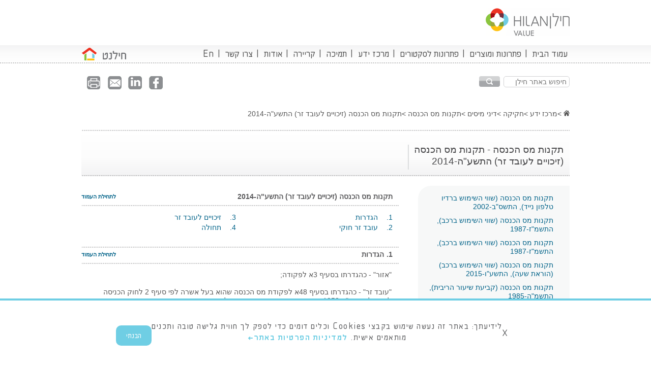

--- FILE ---
content_type: text/html; charset=utf-8
request_url: https://www.hilan.co.il/%D7%9E%D7%A8%D7%9B%D7%96-%D7%99%D7%93%D7%A2/%D7%97%D7%A7%D7%99%D7%A7%D7%94/%D7%93%D7%99%D7%A0%D7%99-%D7%9E%D7%99%D7%A1%D7%99%D7%9D/%D7%AA%D7%A7%D7%A0%D7%95%D7%AA-%D7%9E%D7%A1-%D7%94%D7%9B%D7%A0%D7%A1%D7%94/%D7%AA%D7%A7%D7%A0%D7%95%D7%AA-%D7%9E%D7%A1-%D7%94%D7%9B%D7%A0%D7%A1%D7%94-%D7%96%D7%99%D7%9B%D7%95%D7%99%D7%99%D7%9D-%D7%9C%D7%A2%D7%95%D7%91%D7%93-%D7%96%D7%A8-%D7%94%D7%AA%D7%A9%D7%A2%D7%94-2014/
body_size: 20694
content:


<!DOCTYPE html>
<html lang="he-IL" >
<head prefix="og: http://ogp.me/ns# fb: http://ogp.me/ns/fb#">
    <link rel="icon" type="image/png" sizes="32x32" href="/content/images/favicon.ico">
    <link rel="icon" type="image/png" sizes="16x16" href="/content/images/favicon.ico">
        <link rel="canonical" href="https://www.hilan.co.il/מרכז-ידע/חקיקה/דיני-מיסים/תקנות-מס-הכנסה/תקנות-מס-הכנסה-זיכויים-לעובד-זר-התשעה-2014/" />
            <meta charset="UTF-8">
            <title>תקנות מס הכנסה - תקנות מס הכנסה (זיכויים לעובד זר) התשע&quot;ה-2014 - חילן </title>
            <meta name="description" content='' />
			<meta property="og:image" itemprop="image" content="https://www.hilan.co.il/images/hilan_logo.png" />
            <meta property="og:image:secure_url" itemprop="image" content="https://www.hilan.co.il/images/hilan_logo.png" />
            <meta property="og:title" content='תקנות מס הכנסה - תקנות מס הכנסה (זיכויים לעובד זר) התשע&quot;ה-2014 - חילן' />
            <meta property="og:description" content='' />
            <meta property="og:url" content="https://www.hilan.co.il/מרכז-ידע/חקיקה/דיני-מיסים/תקנות-מס-הכנסה/תקנות-מס-הכנסה-זיכויים-לעובד-זר-התשעה-2014/" />
    
  
    <meta http-equiv="X-UA-Compatible" content="IE=edge,chrome=1" />
    <meta name="viewport" content="width=device-width, initial-scale=1" />
    <link href="/content/css/custom.css" rel="stylesheet" />
        <link herf="~/content/css/styles.css" rel="stylesheet" />
<link href="/sb/registered-css-bundle-he.css.vd28c3392a7de7a93778fcea830adbf73cd05e7a2" rel="stylesheet">
   
     <script src="/sb/registered-js-top-bundle.js.vd28c3392a7de7a93778fcea830adbf73cd05e7a2"></script>



    <script type="text/javascript">
        document.domain = "hilan.co.il"
    </script>
    <script>
        (function (i, s, o, g, r, a, m) {
            i['GoogleAnalyticsObject'] = r; i[r] = i[r] || function () {
                (i[r].q = i[r].q || []).push(arguments)
            }, i[r].l = 1 * new Date(); a = s.createElement(o),
                m = s.getElementsByTagName(o)[0]; a.async = 1; a.src = g; m.parentNode.insertBefore(a, m)
        })(window, document, 'script', '//www.google-analytics.com/analytics.js', 'ga');

        ga('create', 'UA-32889984-1', 'hilan.co.il');
        ga('send', 'pageview');

    </script>
  
    
</head>
<body dir="rtl">

    <!-- Google Tag Manager -->
    <noscript>
        <iframe src="//www.googletagmanager.com/ns.html?id=GTM-52SNV3"
                height="0" width="0" style="display: none; visibility: hidden"></iframe>
    </noscript>
    <script>
        (function (w, d, s, l, i) {
            w[l] = w[l] || []; w[l].push({
                'gtm.start':
                    new Date().getTime(), event: 'gtm.js'
            }); var f = d.getElementsByTagName(s)[0],
                j = d.createElement(s), dl = l != 'dataLayer' ? '&l=' + l : ''; j.async = true; j.src =
                    '//www.googletagmanager.com/gtm.js?id=' + i + dl; f.parentNode.insertBefore(j, f);
        })(window, document, 'script', 'dataLayer', 'GTM-52SNV3');
        </script>
    <!-- End Google Tag Manager -->

  

    <div id="fb-root"></div>
   
     <main class="wrapper" id="container" role="main" tabindex="-1">
            <header>
                <div class="container">
                    <strong class="logo">
                    <!-- todo: add the correct href and the correct title and alt-->
                    <a href="/">
                      
                        <img loading="lazy" class="img" alt="" src="/content/images/bg-logo-new.png" title="" />
                        </a>
                    </strong>
                </div>


<div class="nav-area">
    <div class="container">
        <nav class="main-nav">
            <a href="#" class="btn-open-menu">mobile menu</a>
            <ul>
                        <li>
                            <a href="/">עמוד הבית</a>
                        </li>
                                <li class=" ">

                                    <a href="/פתרונות-ומוצרים/">פתרונות ומוצרים </a>

                                            <div class="drop">

                                                    <div class="column">
                                                            <strong><a href="/פתרונות-ומוצרים/חילן-שכר/">חילן שכר</a></strong>
                                                        <ul>
                                                                    <li><a href="/פתרונות-ומוצרים/חילן-שכר/ניהול-שכר/">ניהול שכר</a></li>
                                                                    <li><a href="/פתרונות-ומוצרים/חילן-שכר/שכר-בדיגיטל/">שכר בדיגיטל</a></li>
                                                                    <li><a href="/פתרונות-ומוצרים/חילן-שכר/101-דיגיטלי/">101 דיגיטלי</a></li>
                                                                    <li><a href="/פתרונות-ומוצרים/חילן-שכר/בקרת-שכר/">בקרת שכר</a></li>
                                                                    <li><a href="/פתרונות-ומוצרים/חילן-שכר/בקרת-עובדי-קבלן/">בקרת עובדי קבלן</a></li>
                                                                    <li><a href="/פתרונות-ומוצרים/חילן-שכר/sap-payroll/">SAP Payroll</a></li>
                                                                    <li><a href="/פתרונות-ומוצרים/חילן-שכר/דיווח-החזר-הוצאות-ב-mobile/">דיווח החזר הוצאות ב- Mobile</a></li>

                                                        </ul>
                                                    </div>
                                                    <div class="column">
                                                            <strong><a href="/פתרונות-ומוצרים/חילן-hr/">חילן HR</a></strong>
                                                        <ul>
                                                                    <li><a href="/פתרונות-ומוצרים/חילן-hr/חילן-onboarding/">חילן Onboarding</a></li>
                                                                    <li><a href="/פתרונות-ומוצרים/חילן-hr/ניהול-עובד/">ניהול עובד</a></li>
                                                                    <li><a href="/פתרונות-ומוצרים/חילן-hr/תהליכי-hr-דיגיטליים/">תהליכי HR דיגיטליים</a></li>
                                                                    <li><a href="/פתרונות-ומוצרים/חילן-hr/טופס-טיולים-דיגיטלי/">טופס טיולים דיגיטלי</a></li>
                                                                    <li><a href="/פתרונות-ומוצרים/חילן-hr/גיוס-עובדים/">מערכת גיוס עובדים</a></li>
                                                                    <li><a href="/פתרונות-ומוצרים/חילן-hr/הערכת-עובדים/">הערכת עובדים</a></li>
                                                                    <li><a href="/פתרונות-ומוצרים/חילן-hr/ניהול-הדרכה/">ניהול הדרכה</a></li>
                                                                    <li><a href="/פתרונות-ומוצרים/חילן-hr/ניהול-רווחה/">ניהול רווחה</a></li>
                                                                    <li><a href="/פתרונות-ומוצרים/חילן-hr/סיכום-שכר-והטבות/">סיכום שכר והטבות</a></li>
                                                                    <li><a href="/פתרונות-ומוצרים/חילן-hr/ניהול-מסמכים-דיגיטלי/">ניהול מסמכים דיגיטלי</a></li>

                                                        </ul>
                                                    </div>
                                                    <div class="column">
                                                            <strong><a href="/פתרונות-ומוצרים/חילן-נוכחות/">חילן נוכחות</a></strong>
                                                        <ul>
                                                                    <li><a href="/פתרונות-ומוצרים/חילן-נוכחות/חילן-time/">חילן Time</a></li>
                                                                    <li><a href="/פתרונות-ומוצרים/חילן-נוכחות/ניהול-נוכחות/">ניהול נוכחות</a></li>
                                                                    <li><a href="/פתרונות-ומוצרים/חילן-נוכחות/נוכחות-באינטרנט/">נוכחות באינטרנט</a></li>
                                                                    <li><a href="/פתרונות-ומוצרים/חילן-נוכחות/חילן-mobile/">חילן Mobile</a></li>
                                                                    <li><a href="/פתרונות-ומוצרים/חילן-נוכחות/סידור-עבודה-פתרונות-תוכנה-לסידור-עבודה-ותכנון-משמרות-לארגונים/">סידור עבודה</a></li>
                                                                    <li><a href="/פתרונות-ומוצרים/חילן-נוכחות/ניהול-פרוייקטים/">ניהול פרוייקטים</a></li>
                                                                    <li><a href="/פתרונות-ומוצרים/חילן-נוכחות/מודל-עבודה-גמיש/">מודל עבודה גמיש</a></li>

                                                        </ul>
                                                    </div>
                                                    <div class="column">
                                                            <strong><a href="/פתרונות-ומוצרים/חילן-פנסיה/">חילן פנסיה</a></strong>
                                                        <ul>
                                                                    <li><a href="/פתרונות-ומוצרים/חילן-פנסיה/גורם-מתפעל-פנסיוני/">גורם מתפעל פנסיוני</a></li>
                                                                    <li><a href="/פתרונות-ומוצרים/חילן-פנסיה/סליקה-וטיפול-בהיזונים-חוזרים/">סליקה וטיפול בהיזונים חוזרים</a></li>
                                                                    <li><a href="/פתרונות-ומוצרים/חילן-פנסיה/onboarding-פנסיוני/">Onboarding פנסיוני</a></li>
                                                                    <li><a href="/פתרונות-ומוצרים/חילן-פנסיה/ניהול-יתרות-פיצויים/">ניהול יתרות פיצויים</a></li>
                                                                    <li><a href="/פתרונות-ומוצרים/חילן-פנסיה/סטטוס-תשלומים-לפנסיה/">סטטוס תשלומים לפנסיה</a></li>
                                                                    <li><a href="/פתרונות-ומוצרים/חילן-פנסיה/חוקה-פנסיונית-ועבודה-מול-בעלי-רישיון/">חוקה פנסיונית ועבודה מול בעלי רישיון</a></li>
                                                                    <li><a href="/פתרונות-ומוצרים/חילן-פנסיה/בדיקת-תכניות-פנסיה-פעילות-לעובד-חדש-בארגון/">בדיקת תכניות פנסיה פעילות לעובד חדש</a></li>

                                                        </ul>
                                                    </div>
                                                    <div class="column">
                                                            <strong><a href="/פתרונות-ומוצרים/חילן-אנליטיקס/">חילן אנליטיקס</a></strong>
                                                        <ul>
                                                                    <li><a href="/פתרונות-ומוצרים/חילן-אנליטיקס/חילן-people-analytics/">חילן People Analytics</a></li>
                                                                    <li><a href="/פתרונות-ומוצרים/חילן-אנליטיקס/חילן-bi/">מערכת BI</a></li>
                                                                    <li><a href="/פתרונות-ומוצרים/חילן-אנליטיקס/סימולציה/">סימולציה</a></li>
                                                                    <li><a href="/פתרונות-ומוצרים/חילן-אנליטיקס/בקרת-רגולציה/">בקרת רגולציה</a></li>
                                                                    <li><a href="/פתרונות-ומוצרים/חילן-אנליטיקס/benchmark-שכר/">Benchmark  שכר</a></li>

                                                        </ul>
                                                    </div>
                                                    <div class="column">
                                                            <strong><a href="/פתרונות-ומוצרים/חילן-bpo/">חילן BPO</a></strong>
                                                        <ul>
                                                                    <li><a href="/פתרונות-ומוצרים/חילן-bpo/חשבות-שכר/">חשבות שכר</a></li>
                                                                    <li><a href="/פתרונות-ומוצרים/חילן-bpo/חשבות-נוכחות/">חשבות נוכחות</a></li>

                                                        </ul>
                                                    </div>
                                            </div>

                                </li>
                                <li class=" ">

                                    <a href="/פתרונות-לסקטורים/">פתרונות לסקטורים </a>

                                            <ul class="drop">

                                                    <li><a href="/פתרונות-לסקטורים/תעשייה/">תעשייה</a></li>
                                                    <li><a href="/פתרונות-לסקטורים/הייטק/">הייטק</a></li>
                                                    <li><a href="/פתרונות-לסקטורים/בנקאות-ופיננסים/">בנקאות ופיננסים</a></li>
                                                    <li><a href="/פתרונות-לסקטורים/מכללות-ואוניברסיטאות/">מכללות ואוניברסיטאות</a></li>
                                                    <li><a href="/פתרונות-לסקטורים/תקשורת/">תקשורת</a></li>
                                                    <li><a href="/פתרונות-לסקטורים/רפואה-ובריאות/">רפואה ובריאות</a></li>
                                                    <li><a href="/פתרונות-לסקטורים/רשויות-מוניציפליות/">רשויות מוניציפליות</a></li>
                                                    <li><a href="/פתרונות-לסקטורים/תחבורה/">תחבורה</a></li>
                                                    <li><a href="/פתרונות-לסקטורים/retail/">Retail</a></li>
                                                    <li><a href="/פתרונות-לסקטורים/הוראה-וחינוך/">הוראה וחינוך</a></li>
                                                    <li><a href="/פתרונות-לסקטורים/חברות-ממשלתיות/">חברות ממשלתיות</a></li>
                                                    <li><a href="/פתרונות-לסקטורים/סיעוד-וצרכים-מיוחדים/">סיעוד וצרכים מיוחדים</a></li>
                                                    <li><a href="/פתרונות-לסקטורים/אגודות-ומוסדות/">אגודות ומוסדות</a></li>
                                                    <li><a href="/פתרונות-לסקטורים/מלונאות/">מלונאות</a></li>
                                            </ul>

                                </li>
                                <li class=" ">

                                    <a href="/מרכז-ידע/">מרכז ידע </a>

                                            <div class="drop">

                                                    <div class="column">
                                                            <strong><a href="/מרכז-ידע/בסיס-ידע/">בסיס ידע</a></strong>
                                                        <ul>
                                                                    <li><a href="/מרכז-ידע/בסיס-ידע/מאמרים/">מאמרים</a></li>
                                                                    <li><a href="/מרכז-ידע/בסיס-ידע/חדשות/">חדשות</a></li>
                                                                    <li><a href="/מרכז-ידע/בסיס-ידע/מילון-לתנאי-עבודה/">מילון לתנאי עבודה</a></li>
                                                                    <li><a href="/מרכז-ידע/בסיס-ידע/שאלות-נפוצות/">שאלות נפוצות</a></li>
                                                                    <li><a href="/מרכז-ידע/בסיס-ידע/סרטונים/">סרטונים</a></li>
                                                                    <li><a href="/מרכז-ידע/בסיס-ידע/סרטוני-הדרכה-חילן-next/">סרטוני הדרכה חילן next</a></li>
                                                                    <li><a href="/מרכז-ידע/בסיס-ידע/קבצי-הדרכה/">קבצי הדרכה</a></li>

                                                        </ul>
                                                    </div>
                                                    <div class="column">
                                                            <strong><a href="/מרכז-ידע/חקיקה/">חקיקה</a></strong>
                                                        <ul>
                                                                    <li><a href="/מרכז-ידע/חקיקה/חוקי-יסוד/">חוקי יסוד</a></li>
                                                                    <li><a href="/מרכז-ידע/חקיקה/דיני-עבודה/">דיני עבודה</a></li>
                                                                    <li><a href="/מרכז-ידע/חקיקה/דיני-ביטוח-לאומי/">דיני ביטוח לאומי</a></li>
                                                                    <li><a href="/מרכז-ידע/חקיקה/דיני-מיסים/">דיני מיסים</a></li>
                                                                    <li><a href="/מרכז-ידע/חקיקה/חוקי-הסדרים/">חוקי הסדרים</a></li>
                                                                    <li><a href="/מרכז-ידע/חקיקה/דיני-ביטוח-פנסיוני/">דיני ביטוח פנסיוני</a></li>
                                                                    <li><a href="/מרכז-ידע/חקיקה/דיני-מחשבים-ומידע/">דיני מחשבים ומידע</a></li>
                                                                    <li><a href="/מרכז-ידע/חקיקה/חוקים-שונים/">חוקים שונים</a></li>
                                                                    <li><a href="/מרכז-ידע/חקיקה/צווי-הרחבה/">צווי הרחבה</a></li>
                                                                    <li><a href="/מרכז-ידע/חקיקה/הסכמים-קיבוציים/">הסכמים קיבוציים</a></li>

                                                        </ul>
                                                    </div>
                                                    <div class="column">
                                                            <strong><a href="/מרכז-ידע/אשפי-חישוב/">אשפי חישוב</a></strong>
                                                        <ul>
                                                                    <li><a href="/מרכז-ידע/אשפי-חישוב/אשף-נטו/">אשף נטו</a></li>
                                                                    <li><a href="/מרכז-ידע/אשפי-חישוב/אשף-ההלוואות/">אשף ההלוואות</a></li>
                                                                    <li><a href="/מרכז-ידע/אשפי-חישוב/אשף-מס-הכנסה/">אשף מס הכנסה</a></li>
                                                                    <li><a href="/מרכז-ידע/אשפי-חישוב/אשף-דמי-הבראה/">אשף דמי הבראה</a></li>

                                                        </ul>
                                                    </div>
                                                    <div class="column">
                                                            <strong><a href="/מרכז-ידע/מחשבונים/">מחשבונים</a></strong>
                                                        <ul>
                                                                    <li><a href="/מרכז-ידע/מחשבונים/טבלת-הצמדה-למדד/">טבלת הצמדה למדד</a></li>
                                                                    <li><a href="/מרכז-ידע/מחשבונים/תוספת-יוקר/">תוספת יוקר</a></li>
                                                                    <li><a href="/מרכז-ידע/מחשבונים/טבלת-מס-הכנסה/">טבלת מס הכנסה</a></li>
                                                                    <li><a href="/מרכז-ידע/מחשבונים/טבלת-ביטוח-לאומי/">טבלת ביטוח לאומי</a></li>
                                                                    <li><a href="/מרכז-ידע/מחשבונים/שכר-מינימום/">שכר מינימום</a></li>

                                                        </ul>
                                                    </div>
                                            </div>

                                </li>
                                <li class=" right">

                                    <a href="/תמיכה/">תמיכה </a>


                                </li>
                                <li class=" ">

                                    <a href="/קריירה/">קריירה </a>


                                </li>
                                <li class=" ">

                                    <a href="/אודות/">אודות </a>

                                            <ul class="drop">

                                                    <li><a href="/אודות/סיפורי-הצלחה/">סיפורי הצלחה</a></li>
                                                    <li><a href="/אודות/קשרי-משקיעים/">קשרי משקיעים</a></li>
                                                    <li><a href="/אודות/בעלי-תפקידים-מרכזיים/">בעלי תפקידים מרכזיים</a></li>
                                                    <li><a href="/אודות/פעילות-למען-החברה/">פעילות למען החברה</a></li>
                                            </ul>

                                </li>
                                <li class=" ">

                                    <a href="/צור-קשר/">צרו קשר </a>


                                </li>
                                <li><a href="/en/">En</a></li>
                




            </ul>

        </nav>

                <a class="btn" href="https://net.hilan.co.il/login" target="_blank" title="HILANET חילנט  "></a>
    </div>
</div>
<div class="sep"></div>

            </header>

            
<div id="main" class="container">

    
<div id="Legislation" class="heding-block-simpl">
    

<div class="google-widget">
    <div class="searchInput clearfix">
        <form method="get" action="/search-results/" id="searchHilanForm">
            <input name="__RequestVerificationToken" type="hidden" value="CfDJ8A6GgSWCotFHpfwJKWyMzvnrYMuLOIc6miU9Nw2or5ZblXUl_R-rxVAIrQLBUwLVhzXAtynRebLw4de1MkhWN9xemzuiKJ56U4vI0SiEvcf3DQwAAXQS-Yjul6LEiNQyP_Fea-Y499DGxuNDvfri14Y" />
            <input class="text ie-fix" type="text" id="qHilan" name="q" autocomplete="off" aria-label="חיפוש באתר חילן"
                   placeholder="חיפוש באתר חילן" />
            <div class="submit-wrapper">
                <button type="submit" class="submit ie-fix">
                    <img  src="/content/images/search.png" class="search-icon" />
                </button>
            </div>
        </form>
    </div>
</div>

    



<ul class="social share-section">
    <li><a class="facebook socialMedia" href="//www.facebook.com/sharer.php?u=https://hilan.co.il//מרכז-ידע/חקיקה/דיני-מיסים/תקנות-מס-הכנסה/תקנות-מס-הכנסה-זיכויים-לעובד-זר-התשעה-2014/" target="_blank" aria-label="facebook"></a></li>
    <li><a class="in socialMedia" href="//www.linkedin.com/cws/share?url=https://hilan.co.il//מרכז-ידע/חקיקה/דיני-מיסים/תקנות-מס-הכנסה/תקנות-מס-הכנסה-זיכויים-לעובד-זר-התשעה-2014/?refreshLinkedIn=0.8226500274454649" target="_parent" aria-label="linkedin"></a></li>
    <li><a class="friend" href="javascript:;" rel="https://www.hilan.co.il/מרכז-ידע/חקיקה/דיני-מיסים/תקנות-מס-הכנסה/תקנות-מס-הכנסה-זיכויים-לעובד-זר-התשעה-2014/" onclick="sendToFriend();" target="_parent" aria-label="send to friend"></a></li>
    <li><a class="whatsapp" href="whatsapp://send?text=https://www.hilan.co.il/מרכז-ידע/חקיקה/דיני-מיסים/תקנות-מס-הכנסה/תקנות-מס-הכנסה-זיכויים-לעובד-זר-התשעה-2014/" target="_blank" aria-label="whatsapp"></a></li>

        <li><a class="print" href="javascript:window.print()">print</a></li>
</ul>
</div>
<div class="heding-block">
        <nav aria-label="Breadcrumb" itemscope itemtype="https://schema.org/BreadcrumbList">
            <ul class="bredcrumbs">
                        <li itemprop="itemListElement" itemscope itemtype="https://schema.org/ListItem">
                                <a aria-label="דף הבית" itemprop="item" itemid="/" href="/">
                                    <span class="sr-only"><img src="/content/images/home-icon.svg" /></span>
                                    </a>
                                <meta itemprop="name" content="דף הבית" />
                                    <meta itemprop="position" content="1">

                            </li>
                        <li itemprop="itemListElement" itemscope itemtype="https://schema.org/ListItem">
                                <a aria-label="מרכז ידע" itemprop="item" itemid="/מרכז-ידע/" href="/מרכז-ידע/">
                                        <span itemprop="name">מרכז ידע</span>
                                    </a>
                                    <meta itemprop="position" content="2">

                            </li>
                        <li itemprop="itemListElement" itemscope itemtype="https://schema.org/ListItem">
                                <a aria-label="חקיקה" itemprop="item" itemid="/מרכז-ידע/חקיקה/" href="/מרכז-ידע/חקיקה/">
                                        <span itemprop="name">חקיקה</span>
                                    </a>
                                    <meta itemprop="position" content="3">

                            </li>
                        <li itemprop="itemListElement" itemscope itemtype="https://schema.org/ListItem">
                                <a aria-label="דיני מיסים" itemprop="item" itemid="/מרכז-ידע/חקיקה/דיני-מיסים/" href="/מרכז-ידע/חקיקה/דיני-מיסים/">
                                        <span itemprop="name">דיני מיסים</span>
                                    </a>
                                    <meta itemprop="position" content="4">

                            </li>
                        <li itemprop="itemListElement" itemscope itemtype="https://schema.org/ListItem">
                                <a aria-label="תקנות מס הכנסה" itemprop="item" itemid="/מרכז-ידע/חקיקה/דיני-מיסים/תקנות-מס-הכנסה/" href="/מרכז-ידע/חקיקה/דיני-מיסים/תקנות-מס-הכנסה/">
                                        <span itemprop="name">תקנות מס הכנסה</span>
                                    </a>
                                    <meta itemprop="position" content="5">

                            </li>
                        <li itemprop="itemListElement" itemscope itemtype="https://schema.org/ListItem">

                                <span itemprop="name" class="current">תקנות מס הכנסה (זיכויים לעובד זר) התשע&quot;ה-2014 </span>
                                <meta itemprop="position" content="6">
                            </li>
            </ul>
    </nav>

 



</div>

<div class="title-box ie-fix">
    <div class="wrap">
        <div class="holder">
            <div class="col h1">
                <h1>תקנות מס הכנסה - תקנות מס הכנסה (זיכויים לעובד זר) התשע&quot;ה-2014</h1>
            </div>
            <div class="col">
                <ul class="list">
                    <li>
                        
                    </li>
                </ul>
            </div>
        </div>
    </div>
</div>
<div class="info-columns">
    <div id="chapter-menu">
        
<div class="box ie-fix">
        <ul>
                <li class="noChapterNumber">
                        <div class="holder">
                            <a href="/מרכז-ידע/חקיקה/דיני-מיסים/תקנות-מס-הכנסה/תקנות-מס-הכנסה-שווי-השימוש-ברדיו-טלפון-נייד-התשסב-2002/#31013">תקנות מס הכנסה (שווי השימוש ברדיו טלפון נייד), התשס&quot;ב-2002</a>
                                <div class="drop ie-fix1 ">
                                    <span class="arrow">arrow</span>
                                        <ul>
<span>1.&nbsp</span>                                                <li class=""><a href="/מרכז-ידע/חקיקה/דיני-מיסים/תקנות-מס-הכנסה/תקנות-מס-הכנסה-שווי-השימוש-ברדיו-טלפון-נייד-התשסב-2002/#34528">הגדרות</a></li>
<span>2.&nbsp</span>                                                <li class=""><a href="/מרכז-ידע/חקיקה/דיני-מיסים/תקנות-מס-הכנסה/תקנות-מס-הכנסה-שווי-השימוש-ברדיו-טלפון-נייד-התשסב-2002/#35032">שווי השימוש בטלפון נייד</a></li>
<span>3.&nbsp</span>                                                <li class=""><a href="/מרכז-ידע/חקיקה/דיני-מיסים/תקנות-מס-הכנסה/תקנות-מס-הכנסה-שווי-השימוש-ברדיו-טלפון-נייד-התשסב-2002/#35365">הצמדה ועיגול סכומים</a></li>
<span>4.&nbsp</span>                                                <li class=""><a href="/מרכז-ידע/חקיקה/דיני-מיסים/תקנות-מס-הכנסה/תקנות-מס-הכנסה-שווי-השימוש-ברדיו-טלפון-נייד-התשסב-2002/#36154">תחולה</a></li>
                                        </ul>
                                </div>
                        </div>
                </li>
                <li class="noChapterNumber">
                        <div class="holder">
                            <a href="/מרכז-ידע/חקיקה/דיני-מיסים/תקנות-מס-הכנסה/תקנות-מס-הכנסה-שווי-השימוש-ברכב-התשמז-1987/#31180">תקנות מס הכנסה (שווי השימוש ברכב), התשמ&quot;ז-1987</a>
                                <div class="drop ie-fix1 ">
                                    <span class="arrow">arrow</span>
                                        <ul>
<span>1.&nbsp</span>                                                <li class=""><a href="/מרכז-ידע/חקיקה/דיני-מיסים/תקנות-מס-הכנסה/תקנות-מס-הכנסה-שווי-השימוש-ברכב-התשמז-1987/#34555">הגדרות</a></li>
<span>2.&nbsp</span>                                                <li class=""><a href="/מרכז-ידע/חקיקה/דיני-מיסים/תקנות-מס-הכנסה/תקנות-מס-הכנסה-שווי-השימוש-ברכב-התשמז-1987/#34933">שווי השימוש ברכב</a></li>
<span>3.&nbsp</span>                                                <li class=""><a href="/מרכז-ידע/חקיקה/דיני-מיסים/תקנות-מס-הכנסה/תקנות-מס-הכנסה-שווי-השימוש-ברכב-התשמז-1987/#35735">הצמדה ועיגול סכומים</a></li>
<span>4.&nbsp</span>                                                <li class=""><a href="/מרכז-ידע/חקיקה/דיני-מיסים/תקנות-מס-הכנסה/תקנות-מס-הכנסה-שווי-השימוש-ברכב-התשמז-1987/#36203">ביטול</a></li>
<span>5.&nbsp</span>                                                <li class=""><a href="/מרכז-ידע/חקיקה/דיני-מיסים/תקנות-מס-הכנסה/תקנות-מס-הכנסה-שווי-השימוש-ברכב-התשמז-1987/#36231">תחולה</a></li>
                                                <li class="noClauseNumber"><a href="/מרכז-ידע/חקיקה/דיני-מיסים/תקנות-מס-הכנסה/תקנות-מס-הכנסה-שווי-השימוש-ברכב-התשמז-1987/#36755">תוספת</a></li>
                                        </ul>
                                </div>
                        </div>
                </li>
                <li class="noChapterNumber">
                        <div class="holder">
                            <a href="/מרכז-ידע/חקיקה/דיני-מיסים/תקנות-מס-הכנסה/תקנות-מס-הכנסה-שווי-השימוש-ברכב-התשמז-1987-1/#31371">תקנות מס הכנסה (שווי השימוש ברכב), התשמ&quot;ז-1987</a>
                                <div class="drop ie-fix1 ">
                                    <span class="arrow">arrow</span>
                                        <ul>
<span>1.&nbsp</span>                                                <li class=""><a href="/מרכז-ידע/חקיקה/דיני-מיסים/תקנות-מס-הכנסה/תקנות-מס-הכנסה-שווי-השימוש-ברכב-התשמז-1987-1/#34372">הגדרות</a></li>
<span>2.&nbsp</span>                                                <li class=""><a href="/מרכז-ידע/חקיקה/דיני-מיסים/תקנות-מס-הכנסה/תקנות-מס-הכנסה-שווי-השימוש-ברכב-התשמז-1987-1/#35100">שווי השימוש ברכב</a></li>
<span>3.&nbsp</span>                                                <li class=""><a href="/מרכז-ידע/חקיקה/דיני-מיסים/תקנות-מס-הכנסה/תקנות-מס-הכנסה-שווי-השימוש-ברכב-התשמז-1987-1/#35405">הצמדה ועיגול סכומים</a></li>
<span>4.&nbsp</span>                                                <li class=""><a href="/מרכז-ידע/חקיקה/דיני-מיסים/תקנות-מס-הכנסה/תקנות-מס-הכנסה-שווי-השימוש-ברכב-התשמז-1987-1/#35925">ביטול</a></li>
<span>5.&nbsp</span>                                                <li class=""><a href="/מרכז-ידע/חקיקה/דיני-מיסים/תקנות-מס-הכנסה/תקנות-מס-הכנסה-שווי-השימוש-ברכב-התשמז-1987-1/#36243">תחולה</a></li>
                                        </ul>
                                </div>
                        </div>
                </li>
                <li class="noChapterNumber">
                        <div class="holder">
                            <a href="/מרכז-ידע/חקיקה/דיני-מיסים/תקנות-מס-הכנסה/תקנות-מס-הכנסה-שווי-השימוש-ברכב-הוראת-שעה-התשעו-2015/#31404">תקנות מס הכנסה (שווי השימוש ברכב) (הוראת שעה), התשע&quot;ו-2015</a>
                                <div class="drop ie-fix1 ">
                                    <span class="arrow">arrow</span>
                                        <ul>
<span>1.&nbsp</span>                                                <li class=""><a href="/מרכז-ידע/חקיקה/דיני-מיסים/תקנות-מס-הכנסה/תקנות-מס-הכנסה-שווי-השימוש-ברכב-הוראת-שעה-התשעו-2015/#34406">הוראת שעה</a></li>
                                        </ul>
                                </div>
                        </div>
                </li>
                <li class="noChapterNumber">
                        <div class="holder">
                            <a href="/מרכז-ידע/חקיקה/דיני-מיסים/תקנות-מס-הכנסה/תקנות-מס-הכנסה-קביעת-שיעור-הריבית-התשמה-1985/#31669">תקנות מס הכנסה (קביעת שיעור הריבית), התשמ&quot;ה-1985</a>
                                <div class="drop ie-fix1 ">
                                    <span class="arrow">arrow</span>
                                        <ul>
<span>1.&nbsp</span>                                                <li class=""><a href="/מרכז-ידע/חקיקה/דיני-מיסים/תקנות-מס-הכנסה/תקנות-מס-הכנסה-קביעת-שיעור-הריבית-התשמה-1985/#34339">הגדרות</a></li>
<span>2.&nbsp</span>                                                <li class=""><a href="/מרכז-ידע/חקיקה/דיני-מיסים/תקנות-מס-הכנסה/תקנות-מס-הכנסה-קביעת-שיעור-הריבית-התשמה-1985/#34763">קביעת שיעור הריבית</a></li>
<span>3.&nbsp</span>                                                <li class=""><a href="/מרכז-ידע/חקיקה/דיני-מיסים/תקנות-מס-הכנסה/תקנות-מס-הכנסה-קביעת-שיעור-הריבית-התשמה-1985/#35586">חישוב הפרש הריבית</a></li>
<span>4.&nbsp</span>                                                <li class=""><a href="/מרכז-ידע/חקיקה/דיני-מיסים/תקנות-מס-הכנסה/תקנות-מס-הכנסה-קביעת-שיעור-הריבית-התשמה-1985/#35978">קביעת יתרת קרן ההלוואה</a></li>
<span>5.&nbsp</span>                                                <li class=""><a href="/מרכז-ידע/חקיקה/דיני-מיסים/תקנות-מס-הכנסה/תקנות-מס-הכנסה-קביעת-שיעור-הריבית-התשמה-1985/#36323">קביעת מועד לניכוי מהכנסת עבודה</a></li>
<span>6.&nbsp</span>                                                <li class=""><a href="/מרכז-ידע/חקיקה/דיני-מיסים/תקנות-מס-הכנסה/תקנות-מס-הכנסה-קביעת-שיעור-הריבית-התשמה-1985/#36762">תחולה</a></li>
<span>7.&nbsp</span>                                                <li class=""><a href="/מרכז-ידע/חקיקה/דיני-מיסים/תקנות-מס-הכנסה/תקנות-מס-הכנסה-קביעת-שיעור-הריבית-התשמה-1985/#37090">ביטול</a></li>
                                        </ul>
                                </div>
                        </div>
                </li>
                <li class="noChapterNumber">
                        <div class="holder">
                            <a href="/מרכז-ידע/חקיקה/דיני-מיסים/תקנות-מס-הכנסה/הודעת-מס-הכנסה-קביעת-שיעור-ריבית-התשף-2020/#31767">הודעת מס הכנסה (קביעת שיעור ריבית), התש&quot;ף-2020</a>
                        </div>
                </li>
                <li class="noChapterNumber">
                        <div class="holder">
                            <a href="/מרכז-ידע/חקיקה/דיני-מיסים/תקנות-מס-הכנסה/הודעת-מס-הכנסה-קביעת-שיעור-ריבית-התשפא-2021/#31889">הודעת מס הכנסה (קביעת שיעור ריבית), התשפ&quot;א-2021</a>
                        </div>
                </li>
                <li class="noChapterNumber">
                        <div class="holder">
                            <a href="/מרכז-ידע/חקיקה/דיני-מיסים/תקנות-מס-הכנסה/תקנות-מס-הכנסה-שיעור-המס-על-הכנסה-בעד-עבודה-במשמרות-התשמז-1986/#32028">תקנות מס הכנסה (שיעור המס על הכנסה בעד עבודה במשמרות), התשמ&quot;ז-1986</a>
                                <div class="drop ie-fix1 ">
                                    <span class="arrow">arrow</span>
                                        <ul>
<span>1.&nbsp</span>                                                <li class=""><a href="/מרכז-ידע/חקיקה/דיני-מיסים/תקנות-מס-הכנסה/תקנות-מס-הכנסה-שיעור-המס-על-הכנסה-בעד-עבודה-במשמרות-התשמז-1986/#34791">הגדרות</a></li>
<span>2.&nbsp</span>                                                <li class=""><a href="/מרכז-ידע/חקיקה/דיני-מיסים/תקנות-מס-הכנסה/תקנות-מס-הכנסה-שיעור-המס-על-הכנסה-בעד-עבודה-במשמרות-התשמז-1986/#35214">שיעור המס על הכנסה בעד עבודה במשמרת שניה ושלישית</a></li>
<span>3.&nbsp</span>                                                <li class=""><a href="/מרכז-ידע/חקיקה/דיני-מיסים/תקנות-מס-הכנסה/תקנות-מס-הכנסה-שיעור-המס-על-הכנסה-בעד-עבודה-במשמרות-התשמז-1986/#36111">תחולה</a></li>
                                        </ul>
                                </div>
                        </div>
                </li>
                <li class="noChapterNumber">
                        <div class="holder">
                            <a href="/מרכז-ידע/חקיקה/דיני-מיסים/תקנות-מס-הכנסה/כללי-מס-הכנסה-הקלות-מס-בהקצאת-מניות-לעובדים-התשמט-1989/#32171">כללי מס הכנסה (הקלות מס בהקצאת מניות לעובדים), התשמ&quot;ט-1989</a>
                                <div class="drop ie-fix1 TwoColumns">
                                    <span class="arrow">arrow</span>
                                        <ul>
<span>1.&nbsp</span>                                                <li class=""><a href="/מרכז-ידע/חקיקה/דיני-מיסים/תקנות-מס-הכנסה/כללי-מס-הכנסה-הקלות-מס-בהקצאת-מניות-לעובדים-התשמט-1989/#34181">הגדרות</a></li>
<span>2.&nbsp</span>                                                <li class=""><a href="/מרכז-ידע/חקיקה/דיני-מיסים/תקנות-מס-הכנסה/כללי-מס-הכנסה-הקלות-מס-בהקצאת-מניות-לעובדים-התשמט-1989/#34807">אישור נאמן</a></li>
<span>3.&nbsp</span>                                                <li class=""><a href="/מרכז-ידע/חקיקה/דיני-מיסים/תקנות-מס-הכנסה/כללי-מס-הכנסה-הקלות-מס-בהקצאת-מניות-לעובדים-התשמט-1989/#35196">כתב נאמנות</a></li>
<span>4.&nbsp</span>                                                <li class=""><a href="/מרכז-ידע/חקיקה/דיני-מיסים/תקנות-מס-הכנסה/כללי-מס-הכנסה-הקלות-מס-בהקצאת-מניות-לעובדים-התשמט-1989/#36164">הודעה על הקצאה</a></li>
<span>5.&nbsp</span>                                                <li class=""><a href="/מרכז-ידע/חקיקה/דיני-מיסים/תקנות-מס-הכנסה/כללי-מס-הכנסה-הקלות-מס-בהקצאת-מניות-לעובדים-התשמט-1989/#36474">בעלי שליטה</a></li>
<span>6.&nbsp</span>                                                <li class=""><a href="/מרכז-ידע/חקיקה/דיני-מיסים/תקנות-מס-הכנסה/כללי-מס-הכנסה-הקלות-מס-בהקצאת-מניות-לעובדים-התשמט-1989/#36891">סייגים שונים</a></li>
<span>7.&nbsp</span>                                                <li class=""><a href="/מרכז-ידע/חקיקה/דיני-מיסים/תקנות-מס-הכנסה/כללי-מס-הכנסה-הקלות-מס-בהקצאת-מניות-לעובדים-התשמט-1989/#37008">תיאומי הון</a></li>
<span>8.&nbsp</span>                                                <li class=""><a href="/מרכז-ידע/חקיקה/דיני-מיסים/תקנות-מס-הכנסה/כללי-מס-הכנסה-הקלות-מס-בהקצאת-מניות-לעובדים-התשמט-1989/#37408">הוצאה</a></li>
<span>9.&nbsp</span>                                                <li class=""><a href="/מרכז-ידע/חקיקה/דיני-מיסים/תקנות-מס-הכנסה/כללי-מס-הכנסה-הקלות-מס-בהקצאת-מניות-לעובדים-התשמט-1989/#37537">מניות ניתנות לפדיון</a></li>
<span>10.&nbsp</span>                                                <li class=""><a href="/מרכז-ידע/חקיקה/דיני-מיסים/תקנות-מס-הכנסה/כללי-מס-הכנסה-הקלות-מס-בהקצאת-מניות-לעובדים-התשמט-1989/#37847">העברה בפטור</a></li>
<span>11.&nbsp</span>                                                <li class=""><a href="/מרכז-ידע/חקיקה/דיני-מיסים/תקנות-מס-הכנסה/כללי-מס-הכנסה-הקלות-מס-בהקצאת-מניות-לעובדים-התשמט-1989/#37886">העברת המניות</a></li>
<span>12.&nbsp</span>                                                <li class=""><a href="/מרכז-ידע/חקיקה/דיני-מיסים/תקנות-מס-הכנסה/כללי-מס-הכנסה-הקלות-מס-בהקצאת-מניות-לעובדים-התשמט-1989/#38069">ביטול למפרע</a></li>
<span>13.&nbsp</span>                                                <li class=""><a href="/מרכז-ידע/חקיקה/דיני-מיסים/תקנות-מס-הכנסה/כללי-מס-הכנסה-הקלות-מס-בהקצאת-מניות-לעובדים-התשמט-1989/#38240">אי מילוי פרטים ותנאים</a></li>
<span>14.&nbsp</span>                                                <li class=""><a href="/מרכז-ידע/חקיקה/דיני-מיסים/תקנות-מס-הכנסה/כללי-מס-הכנסה-הקלות-מס-בהקצאת-מניות-לעובדים-התשמט-1989/#38273">ניכוי במקור</a></li>
<span>15.&nbsp</span>                                                <li class=""><a href="/מרכז-ידע/חקיקה/דיני-מיסים/תקנות-מס-הכנסה/כללי-מס-הכנסה-הקלות-מס-בהקצאת-מניות-לעובדים-התשמט-1989/#38433">רישום</a></li>
                                        </ul>
                                        <ul>
<span>16.&nbsp</span>                                                <li class=""><a href="/מרכז-ידע/חקיקה/דיני-מיסים/תקנות-מס-הכנסה/כללי-מס-הכנסה-הקלות-מס-בהקצאת-מניות-לעובדים-התשמט-1989/#38490">דיווח</a></li>
<span>17.&nbsp</span>                                                <li class=""><a href="/מרכז-ידע/חקיקה/דיני-מיסים/תקנות-מס-הכנסה/כללי-מס-הכנסה-הקלות-מס-בהקצאת-מניות-לעובדים-התשמט-1989/#38547">דו&quot;ח לרשות ניירות ערך</a></li>
                                        </ul>
                                </div>
                        </div>
                </li>
                <li class="noChapterNumber">
                        <div class="holder">
                            <a href="/מרכז-ידע/חקיקה/דיני-מיסים/תקנות-מס-הכנסה/כללי-מס-הכנסה-בעלי-הכנסה-מעבודה-בחוץ-לארץ-התשמב-1982-בתוקף-עד-2017/#32230">כללי מס הכנסה (בעלי הכנסה מעבודה בחוץ לארץ), התשמ&quot;ב-1982 - בתוקף עד 2017</a>
                                <div class="drop ie-fix1 ">
                                    <span class="arrow">arrow</span>
                                        <ul>
<span>1.&nbsp</span>                                                <li class=""><a href="/מרכז-ידע/חקיקה/דיני-מיסים/תקנות-מס-הכנסה/כללי-מס-הכנסה-בעלי-הכנסה-מעבודה-בחוץ-לארץ-התשמב-1982-בתוקף-עד-2017/#34463">הגדרות</a></li>
<span>2.&nbsp</span>                                                <li class=""><a href="/מרכז-ידע/חקיקה/דיני-מיסים/תקנות-מס-הכנסה/כללי-מס-הכנסה-בעלי-הכנסה-מעבודה-בחוץ-לארץ-התשמב-1982-בתוקף-עד-2017/#35015">תקרות ההכנסה ושיעורי המס</a></li>
<span>3.&nbsp</span>                                                <li class=""><a href="/מרכז-ידע/חקיקה/דיני-מיסים/תקנות-מס-הכנסה/כללי-מס-הכנסה-בעלי-הכנסה-מעבודה-בחוץ-לארץ-התשמב-1982-בתוקף-עד-2017/#35371">אי התרת נקודות זיכוי וזיכויים</a></li>
<span>4.&nbsp</span>                                                <li class=""><a href="/מרכז-ידע/חקיקה/דיני-מיסים/תקנות-מס-הכנסה/כללי-מס-הכנסה-בעלי-הכנסה-מעבודה-בחוץ-לארץ-התשמב-1982-בתוקף-עד-2017/#35933">ניכוי במקור</a></li>
<span>5.&nbsp</span>                                                <li class=""><a href="/מרכז-ידע/חקיקה/דיני-מיסים/תקנות-מס-הכנסה/כללי-מס-הכנסה-בעלי-הכנסה-מעבודה-בחוץ-לארץ-התשמב-1982-בתוקף-עד-2017/#36320">פטור ממס</a></li>
<span>5א.&nbsp</span>                                                <li class=""><a href="/מרכז-ידע/חקיקה/דיני-מיסים/תקנות-מס-הכנסה/כללי-מס-הכנסה-בעלי-הכנסה-מעבודה-בחוץ-לארץ-התשמב-1982-בתוקף-עד-2017/#36675">שווי השימוש ברכב לעובד בכיר</a></li>
<span>5ב.&nbsp</span>                                                <li class=""><a href="/מרכז-ידע/חקיקה/דיני-מיסים/תקנות-מס-הכנסה/כללי-מס-הכנסה-בעלי-הכנסה-מעבודה-בחוץ-לארץ-התשמב-1982-בתוקף-עד-2017/#37134">החזר הוצאות ביקור מולדת</a></li>
<span>6.&nbsp</span>                                                <li class=""><a href="/מרכז-ידע/חקיקה/דיני-מיסים/תקנות-מס-הכנסה/כללי-מס-הכנסה-בעלי-הכנסה-מעבודה-בחוץ-לארץ-התשמב-1982-בתוקף-עד-2017/#37262">התרת הוצאות</a></li>
<span>7.&nbsp</span>                                                <li class=""><a href="/מרכז-ידע/חקיקה/דיני-מיסים/תקנות-מס-הכנסה/כללי-מס-הכנסה-בעלי-הכנסה-מעבודה-בחוץ-לארץ-התשמב-1982-בתוקף-עד-2017/#37508">הטבות בשלב השומה</a></li>
<span>8.&nbsp</span>                                                <li class=""><a href="/מרכז-ידע/חקיקה/דיני-מיסים/תקנות-מס-הכנסה/כללי-מס-הכנסה-בעלי-הכנסה-מעבודה-בחוץ-לארץ-התשמב-1982-בתוקף-עד-2017/#37795">לענין קביעת ההכנסה החייבת בשומה</a></li>
<span>9.&nbsp</span>                                                <li class=""><a href="/מרכז-ידע/חקיקה/דיני-מיסים/תקנות-מס-הכנסה/כללי-מס-הכנסה-בעלי-הכנסה-מעבודה-בחוץ-לארץ-התשמב-1982-בתוקף-עד-2017/#37951">נקודות זיכוי מהכנסה אחרת</a></li>
<span>10.&nbsp</span>                                                <li class=""><a href="/מרכז-ידע/חקיקה/דיני-מיסים/תקנות-מס-הכנסה/כללי-מס-הכנסה-בעלי-הכנסה-מעבודה-בחוץ-לארץ-התשמב-1982-בתוקף-עד-2017/#38077">מסי כפל</a></li>
<span>11.&nbsp</span>                                                <li class=""><a href="/מרכז-ידע/חקיקה/דיני-מיסים/תקנות-מס-הכנסה/כללי-מס-הכנסה-בעלי-הכנסה-מעבודה-בחוץ-לארץ-התשמב-1982-בתוקף-עד-2017/#38171">תחילה ותחולה</a></li>
                                                <li class="noClauseNumber"><a href="/מרכז-ידע/חקיקה/דיני-מיסים/תקנות-מס-הכנסה/כללי-מס-הכנסה-בעלי-הכנסה-מעבודה-בחוץ-לארץ-התשמב-1982-בתוקף-עד-2017/#38339">תוספת</a></li>
                                        </ul>
                                </div>
                        </div>
                </li>
                <li class="noChapterNumber">
                        <div class="holder">
                            <a href="/מרכז-ידע/חקיקה/דיני-מיסים/תקנות-מס-הכנסה/כללי-מס-הכנסה-בעלי-הכנסה-מעבודה-בחוץ-לארץ-התשעח-2018-בתוקף-החל-מ-2018/#32292">כללי מס הכנסה (בעלי הכנסה מעבודה בחוץ לארץ), התשע&quot;ח-2018 - בתוקף החל מ- 2018</a>
                                <div class="drop ie-fix1 ">
                                    <span class="arrow">arrow</span>
                                        <ul>
<span>1.&nbsp</span>                                                <li class=""><a href="/מרכז-ידע/חקיקה/דיני-מיסים/תקנות-מס-הכנסה/כללי-מס-הכנסה-בעלי-הכנסה-מעבודה-בחוץ-לארץ-התשעח-2018-בתוקף-החל-מ-2018/#34504">הגדרות</a></li>
<span>2.&nbsp</span>                                                <li class=""><a href="/מרכז-ידע/חקיקה/דיני-מיסים/תקנות-מס-הכנסה/כללי-מס-הכנסה-בעלי-הכנסה-מעבודה-בחוץ-לארץ-התשעח-2018-בתוקף-החל-מ-2018/#35029">שיעורי המס, הניכויים והזיכויים</a></li>
<span>3.&nbsp</span>                                                <li class=""><a href="/מרכז-ידע/חקיקה/דיני-מיסים/תקנות-מס-הכנסה/כללי-מס-הכנסה-בעלי-הכנסה-מעבודה-בחוץ-לארץ-התשעח-2018-בתוקף-החל-מ-2018/#35325">בוטל</a></li>
<span>4.&nbsp</span>                                                <li class=""><a href="/מרכז-ידע/חקיקה/דיני-מיסים/תקנות-מס-הכנסה/כללי-מס-הכנסה-בעלי-הכנסה-מעבודה-בחוץ-לארץ-התשעח-2018-בתוקף-החל-מ-2018/#35994">ניכוי במקור</a></li>
<span>5.&nbsp</span>                                                <li class=""><a href="/מרכז-ידע/חקיקה/דיני-מיסים/תקנות-מס-הכנסה/כללי-מס-הכנסה-בעלי-הכנסה-מעבודה-בחוץ-לארץ-התשעח-2018-בתוקף-החל-מ-2018/#36611">בוטל (1)</a></li>
<span>5א.&nbsp</span>                                                <li class=""><a href="/מרכז-ידע/חקיקה/דיני-מיסים/תקנות-מס-הכנסה/כללי-מס-הכנסה-בעלי-הכנסה-מעבודה-בחוץ-לארץ-התשעח-2018-בתוקף-החל-מ-2018/#36630">שווי השימוש ברכב</a></li>
<span>5ב.&nbsp</span>                                                <li class=""><a href="/מרכז-ידע/חקיקה/דיני-מיסים/תקנות-מס-הכנסה/כללי-מס-הכנסה-בעלי-הכנסה-מעבודה-בחוץ-לארץ-התשעח-2018-בתוקף-החל-מ-2018/#37137">החזר הוצאות ביקור מולדת</a></li>
<span>6.&nbsp</span>                                                <li class=""><a href="/מרכז-ידע/חקיקה/דיני-מיסים/תקנות-מס-הכנסה/כללי-מס-הכנסה-בעלי-הכנסה-מעבודה-בחוץ-לארץ-התשעח-2018-בתוקף-החל-מ-2018/#37450">התרת הוצאות</a></li>
<span>7.&nbsp</span>                                                <li class=""><a href="/מרכז-ידע/חקיקה/דיני-מיסים/תקנות-מס-הכנסה/כללי-מס-הכנסה-בעלי-הכנסה-מעבודה-בחוץ-לארץ-התשעח-2018-בתוקף-החל-מ-2018/#37572">בוטל (2)</a></li>
<span>8.&nbsp</span>                                                <li class=""><a href="/מרכז-ידע/חקיקה/דיני-מיסים/תקנות-מס-הכנסה/כללי-מס-הכנסה-בעלי-הכנסה-מעבודה-בחוץ-לארץ-התשעח-2018-בתוקף-החל-מ-2018/#37682">לענין קביעת ההכנסה החייבת בשומה</a></li>
<span>9.&nbsp</span>                                                <li class=""><a href="/מרכז-ידע/חקיקה/דיני-מיסים/תקנות-מס-הכנסה/כללי-מס-הכנסה-בעלי-הכנסה-מעבודה-בחוץ-לארץ-התשעח-2018-בתוקף-החל-מ-2018/#37908">בוטל (3)</a></li>
<span>10.&nbsp</span>                                                <li class=""><a href="/מרכז-ידע/חקיקה/דיני-מיסים/תקנות-מס-הכנסה/כללי-מס-הכנסה-בעלי-הכנסה-מעבודה-בחוץ-לארץ-התשעח-2018-בתוקף-החל-מ-2018/#38065">מסי כפל</a></li>
<span>11.&nbsp</span>                                                <li class=""><a href="/מרכז-ידע/חקיקה/דיני-מיסים/תקנות-מס-הכנסה/כללי-מס-הכנסה-בעלי-הכנסה-מעבודה-בחוץ-לארץ-התשעח-2018-בתוקף-החל-מ-2018/#38173">תחילה ותחולה</a></li>
                                                <li class="noClauseNumber"><a href="/מרכז-ידע/חקיקה/דיני-מיסים/תקנות-מס-הכנסה/כללי-מס-הכנסה-בעלי-הכנסה-מעבודה-בחוץ-לארץ-התשעח-2018-בתוקף-החל-מ-2018/#38334">תוספת ראשונה</a></li>
                                                <li class="noClauseNumber"><a href="/מרכז-ידע/חקיקה/דיני-מיסים/תקנות-מס-הכנסה/כללי-מס-הכנסה-בעלי-הכנסה-מעבודה-בחוץ-לארץ-התשעח-2018-בתוקף-החל-מ-2018/#38366">תוספת שנייה</a></li>
                                        </ul>
                                        <ul>
                                        </ul>
                                </div>
                        </div>
                </li>
                <li class="noChapterNumber">
                        <div class="holder">
                            <a href="/מרכז-ידע/חקיקה/דיני-מיסים/תקנות-מס-הכנסה/קביעת-מס-הכנסה-בעלי-הכנסה-מעבודה-בחוץ-לארץ-קביעת-משכורת-בסיסית-והוצאות-אשל-התשנב-1992/#32418">קביעת מס הכנסה (בעלי הכנסה מעבודה בחוץ לארץ) (קביעת משכורת בסיסית והוצאות אש&quot;ל), התשנ&quot;ב-1992.</a>
                                <div class="drop ie-fix1 ">
                                    <span class="arrow">arrow</span>
                                        <ul>
<span>1.&nbsp</span>                                                <li class=""><a href="/מרכז-ידע/חקיקה/דיני-מיסים/תקנות-מס-הכנסה/קביעת-מס-הכנסה-בעלי-הכנסה-מעבודה-בחוץ-לארץ-קביעת-משכורת-בסיסית-והוצאות-אשל-התשנב-1992/#34265">קביעת המשכורת הבסיסית</a></li>
<span>2.&nbsp</span>                                                <li class=""><a href="/מרכז-ידע/חקיקה/דיני-מיסים/תקנות-מס-הכנסה/קביעת-מס-הכנסה-בעלי-הכנסה-מעבודה-בחוץ-לארץ-קביעת-משכורת-בסיסית-והוצאות-אשל-התשנב-1992/#34671">הוצאות אש&quot;ל</a></li>
<span>3.&nbsp</span>                                                <li class=""><a href="/מרכז-ידע/חקיקה/דיני-מיסים/תקנות-מס-הכנסה/קביעת-מס-הכנסה-בעלי-הכנסה-מעבודה-בחוץ-לארץ-קביעת-משכורת-בסיסית-והוצאות-אשל-התשנב-1992/#35614">ביטול</a></li>
                                                <li class="noClauseNumber"><a href="/מרכז-ידע/חקיקה/דיני-מיסים/תקנות-מס-הכנסה/קביעת-מס-הכנסה-בעלי-הכנסה-מעבודה-בחוץ-לארץ-קביעת-משכורת-בסיסית-והוצאות-אשל-התשנב-1992/#35847">תוספת</a></li>
                                        </ul>
                                </div>
                        </div>
                </li>
                <li class="noChapterNumber">
                        <div class="holder">
                            <a href="/מרכז-ידע/חקיקה/דיני-מיסים/תקנות-מס-הכנסה/תקנות-מס-הכנסה-ניכוי-לימאים-תשלח-1978/#32480">תקנות מס הכנסה (ניכוי לימאים), תשל&quot;ח-1978</a>
                                <div class="drop ie-fix1 ">
                                    <span class="arrow">arrow</span>
                                        <ul>
<span>1.&nbsp</span>                                                <li class=""><a href="/מרכז-ידע/חקיקה/דיני-מיסים/תקנות-מס-הכנסה/תקנות-מס-הכנסה-ניכוי-לימאים-תשלח-1978/#33893">הגדרות</a></li>
<span>2.&nbsp</span>                                                <li class=""><a href="/מרכז-ידע/חקיקה/דיני-מיסים/תקנות-מס-הכנסה/תקנות-מס-הכנסה-ניכוי-לימאים-תשלח-1978/#35070">ניכוי לימאי</a></li>
<span>3.&nbsp</span>                                                <li class=""><a href="/מרכז-ידע/חקיקה/דיני-מיסים/תקנות-מס-הכנסה/תקנות-מס-הכנסה-ניכוי-לימאים-תשלח-1978/#35644">סייג לניכוי הוצאות מסוימות</a></li>
<span>4.&nbsp</span>                                                <li class=""><a href="/מרכז-ידע/חקיקה/דיני-מיסים/תקנות-מס-הכנסה/תקנות-מס-הכנסה-ניכוי-לימאים-תשלח-1978/#35828">תחולה</a></li>
<span>5.&nbsp</span>                                                <li class=""><a href="/מרכז-ידע/חקיקה/דיני-מיסים/תקנות-מס-הכנסה/תקנות-מס-הכנסה-ניכוי-לימאים-תשלח-1978/#36586">השם</a></li>
                                        </ul>
                                </div>
                        </div>
                </li>
                <li class="noChapterNumber">
                        <div class="holder">
                            <a href="/מרכז-ידע/חקיקה/דיני-מיסים/תקנות-מס-הכנסה/תקנות-מס-הכנסה-ניכוי-הוצאות-שהייה-לתושב-חוץ-התשלט-1979/#32568">תקנות מס הכנסה (ניכוי הוצאות שהייה לתושב חוץ), התשל&quot;ט-1979</a>
                                <div class="drop ie-fix1 ">
                                    <span class="arrow">arrow</span>
                                        <ul>
<span>1.&nbsp</span>                                                <li class=""><a href="/מרכז-ידע/חקיקה/דיני-מיסים/תקנות-מס-הכנסה/תקנות-מס-הכנסה-ניכוי-הוצאות-שהייה-לתושב-חוץ-התשלט-1979/#33849">הגדרות</a></li>
<span>2.&nbsp</span>                                                <li class=""><a href="/מרכז-ידע/חקיקה/דיני-מיסים/תקנות-מס-הכנסה/תקנות-מס-הכנסה-ניכוי-הוצאות-שהייה-לתושב-חוץ-התשלט-1979/#34699">ניכויי הוצאות שהייה</a></li>
<span>3.&nbsp</span>                                                <li class=""><a href="/מרכז-ידע/חקיקה/דיני-מיסים/תקנות-מס-הכנסה/תקנות-מס-הכנסה-ניכוי-הוצאות-שהייה-לתושב-חוץ-התשלט-1979/#35410">עיגול סכומים</a></li>
                                        </ul>
                                </div>
                        </div>
                </li>
                <li class="noChapterNumber">
                        <div class="holder">
                            <a href="/מרכז-ידע/חקיקה/דיני-מיסים/תקנות-מס-הכנסה/כללי-מס-הכנסה-נקודות-זיכוי-לתושב-חוץ-זכאי-התשסז-2007/#32600">כללי מס הכנסה (נקודות זיכוי לתושב חוץ זכאי), התשס&quot;ז-2007</a>
                                <div class="drop ie-fix1 ">
                                    <span class="arrow">arrow</span>
                                        <ul>
<span>1.&nbsp</span>                                                <li class=""><a href="/מרכז-ידע/חקיקה/דיני-מיסים/תקנות-מס-הכנסה/כללי-מס-הכנסה-נקודות-זיכוי-לתושב-חוץ-זכאי-התשסז-2007/#33867">הגדרות</a></li>
<span>2.&nbsp</span>                                                <li class=""><a href="/מרכז-ידע/חקיקה/דיני-מיסים/תקנות-מס-הכנסה/כללי-מס-הכנסה-נקודות-זיכוי-לתושב-חוץ-זכאי-התשסז-2007/#34569">נקודות זיכוי לתושב חוץ זכאי</a></li>
<span>3.&nbsp</span>                                                <li class=""><a href="/מרכז-ידע/חקיקה/דיני-מיסים/תקנות-מס-הכנסה/כללי-מס-הכנסה-נקודות-זיכוי-לתושב-חוץ-זכאי-התשסז-2007/#35368">תחולה</a></li>
                                        </ul>
                                </div>
                        </div>
                </li>
                <li class="noChapterNumber">
                        <div class="holder chosen"><a href="/מרכז-ידע/חקיקה/דיני-מיסים/תקנות-מס-הכנסה/תקנות-מס-הכנסה-זיכויים-לעובד-זר-התשעה-2014/" class="chosen">תקנות מס הכנסה (זיכויים לעובד זר) התשע&quot;ה-2014</a></div>
                </li>
                <li class="noChapterNumber">
                        <div class="holder">
                            <a href="/מרכז-ידע/חקיקה/דיני-מיסים/תקנות-מס-הכנסה/תקנות-מס-הכנסה-עיתונאי-חוץ-התשנז-1996/#32754">תקנות מס הכנסה (עיתונאי חוץ), התשנ&quot;ז-1996</a>
                                <div class="drop ie-fix1 ">
                                    <span class="arrow">arrow</span>
                                        <ul>
<span>1.&nbsp</span>                                                <li class=""><a href="/מרכז-ידע/חקיקה/דיני-מיסים/תקנות-מס-הכנסה/תקנות-מס-הכנסה-עיתונאי-חוץ-התשנז-1996/#34334">ניכוי הוצאות שהייה</a></li>
<span>2.&nbsp</span>                                                <li class=""><a href="/מרכז-ידע/חקיקה/דיני-מיסים/תקנות-מס-הכנסה/תקנות-מס-הכנסה-עיתונאי-חוץ-התשנז-1996/#34821">הגבלת ההוצאה לגבי תקופת שהייה בחו&quot;ל</a></li>
<span>3.&nbsp</span>                                                <li class=""><a href="/מרכז-ידע/חקיקה/דיני-מיסים/תקנות-מס-הכנסה/תקנות-מס-הכנסה-עיתונאי-חוץ-התשנז-1996/#35506">שיעור המס</a></li>
<span>4.&nbsp</span>                                                <li class=""><a href="/מרכז-ידע/חקיקה/דיני-מיסים/תקנות-מס-הכנסה/תקנות-מס-הכנסה-עיתונאי-חוץ-התשנז-1996/#35963">הגבלת תחולה</a></li>
<span>5.&nbsp</span>                                                <li class=""><a href="/מרכז-ידע/חקיקה/דיני-מיסים/תקנות-מס-הכנסה/תקנות-מס-הכנסה-עיתונאי-חוץ-התשנז-1996/#36232">תחילה</a></li>
                                        </ul>
                                </div>
                        </div>
                </li>
                <li class="noChapterNumber">
                        <div class="holder">
                            <a href="/מרכז-ידע/חקיקה/דיני-מיסים/תקנות-מס-הכנסה/תקנות-מס-הכנסה-ספורטאי-חוץ-התשנח-1998/#32791">תקנות מס הכנסה (ספורטאי חוץ), התשנ&quot;ח-1998</a>
                                <div class="drop ie-fix1 ">
                                    <span class="arrow">arrow</span>
                                        <ul>
<span>1.&nbsp</span>                                                <li class=""><a href="/מרכז-ידע/חקיקה/דיני-מיסים/תקנות-מס-הכנסה/תקנות-מס-הכנסה-ספורטאי-חוץ-התשנח-1998/#33981">ניכוי הוצאות שהייה</a></li>
<span>2.&nbsp</span>                                                <li class=""><a href="/מרכז-ידע/חקיקה/דיני-מיסים/תקנות-מס-הכנסה/תקנות-מס-הכנסה-ספורטאי-חוץ-התשנח-1998/#35088">הגבלת ההוצאה לגבי תקופת שהייה בחו&quot;ל</a></li>
<span>3.&nbsp</span>                                                <li class=""><a href="/מרכז-ידע/חקיקה/דיני-מיסים/תקנות-מס-הכנסה/תקנות-מס-הכנסה-ספורטאי-חוץ-התשנח-1998/#35657">שיעור המס</a></li>
<span>4.&nbsp</span>                                                <li class=""><a href="/מרכז-ידע/חקיקה/דיני-מיסים/תקנות-מס-הכנסה/תקנות-מס-הכנסה-ספורטאי-חוץ-התשנח-1998/#35818">הגבלת תחולה</a></li>
<span>5.&nbsp</span>                                                <li class=""><a href="/מרכז-ידע/חקיקה/דיני-מיסים/תקנות-מס-הכנסה/תקנות-מס-הכנסה-ספורטאי-חוץ-התשנח-1998/#36533">תחילה</a></li>
                                        </ul>
                                </div>
                        </div>
                </li>
                <li class="noChapterNumber">
                        <div class="holder">
                            <a href="/מרכז-ידע/חקיקה/דיני-מיסים/תקנות-מס-הכנסה/צו-מס-הכנסה-זיכויים-לתושבי-האזור-התשנה-1995/#32826">צו מס הכנסה (זיכויים לתושבי האזור), התשנ&quot;ה-1995</a>
                                <div class="drop ie-fix1 ">
                                    <span class="arrow">arrow</span>
                                        <ul>
<span>1.&nbsp</span>                                                <li class=""><a href="/מרכז-ידע/חקיקה/דיני-מיסים/תקנות-מס-הכנסה/צו-מס-הכנסה-זיכויים-לתושבי-האזור-התשנה-1995/#33972">זיכויים לתושבי אזור</a></li>
                                        </ul>
                                </div>
                        </div>
                </li>
                <li class="noChapterNumber">
                        <div class="holder">
                            <a href="/מרכז-ידע/חקיקה/דיני-מיסים/תקנות-מס-הכנסה/תקנות-מס-הכנסה-ניכוי-הוצאות-מסויימות-התשלב-1972/#32840">תקנות מס הכנסה (ניכוי הוצאות מסויימות), התשל&quot;ב-1972</a>
                                <div class="drop ie-fix1 ">
                                    <span class="arrow">arrow</span>
                                        <ul>
<span>1.&nbsp</span>                                                <li class=""><a href="/מרכז-ידע/חקיקה/דיני-מיסים/תקנות-מס-הכנסה/תקנות-מס-הכנסה-ניכוי-הוצאות-מסויימות-התשלב-1972/#34206">הגדרות</a></li>
<span>2.&nbsp</span>                                                <li class=""><a href="/מרכז-ידע/חקיקה/דיני-מיסים/תקנות-מס-הכנסה/תקנות-מס-הכנסה-ניכוי-הוצאות-מסויימות-התשלב-1972/#34899">תנאים לניכויים והגבלתם</a></li>
<span>2א.&nbsp</span>                                                <li class=""><a href="/מרכז-ידע/חקיקה/דיני-מיסים/תקנות-מס-הכנסה/תקנות-מס-הכנסה-ניכוי-הוצאות-מסויימות-התשלב-1972/#35400">אי התרת מס על רכב</a></li>
<span>2ב.&nbsp</span>                                                <li class=""><a href="/מרכז-ידע/חקיקה/דיני-מיסים/תקנות-מס-הכנסה/תקנות-מס-הכנסה-ניכוי-הוצאות-מסויימות-התשלב-1972/#36087">שיחות טלפון</a></li>
<span>2ג.&nbsp</span>                                                <li class=""><a href="/מרכז-ידע/חקיקה/דיני-מיסים/תקנות-מס-הכנסה/תקנות-מס-הכנסה-ניכוי-הוצאות-מסויימות-התשלב-1972/#36444">תיאום סכומים ועיגולם</a></li>
<span>3.&nbsp</span>                                                <li class=""><a href="/מרכז-ידע/חקיקה/דיני-מיסים/תקנות-מס-הכנסה/תקנות-מס-הכנסה-ניכוי-הוצאות-מסויימות-התשלב-1972/#36793">ניכוי בשל אירוח</a></li>
<span>4.&nbsp</span>                                                <li class=""><a href="/מרכז-ידע/חקיקה/דיני-מיסים/תקנות-מס-הכנסה/תקנות-מס-הכנסה-ניכוי-הוצאות-מסויימות-התשלב-1972/#37078">סייג להתרת ניכויים</a></li>
<span>5.&nbsp</span>                                                <li class=""><a href="/מרכז-ידע/חקיקה/דיני-מיסים/תקנות-מס-הכנסה/תקנות-מס-הכנסה-ניכוי-הוצאות-מסויימות-התשלב-1972/#37240">אי התרת פחת</a></li>
<span>6.&nbsp</span>                                                <li class=""><a href="/מרכז-ידע/חקיקה/דיני-מיסים/תקנות-מס-הכנסה/תקנות-מס-הכנסה-ניכוי-הוצאות-מסויימות-התשלב-1972/#37517">דרכי הוכחה</a></li>
<span>7.&nbsp</span>                                                <li class=""><a href="/מרכז-ידע/חקיקה/דיני-מיסים/תקנות-מס-הכנסה/תקנות-מס-הכנסה-ניכוי-הוצאות-מסויימות-התשלב-1972/#37736">ביטול</a></li>
<span>8.&nbsp</span>                                                <li class=""><a href="/מרכז-ידע/חקיקה/דיני-מיסים/תקנות-מס-הכנסה/תקנות-מס-הכנסה-ניכוי-הוצאות-מסויימות-התשלב-1972/#37948">תחילה</a></li>
<span>9.&nbsp</span>                                                <li class=""><a href="/מרכז-ידע/חקיקה/דיני-מיסים/תקנות-מס-הכנסה/תקנות-מס-הכנסה-ניכוי-הוצאות-מסויימות-התשלב-1972/#38056">השם</a></li>
                                        </ul>
                                </div>
                        </div>
                </li>
                <li class="noChapterNumber">
                        <div class="holder">
                            <a href="/מרכז-ידע/חקיקה/דיני-מיסים/תקנות-מס-הכנסה/קביעת-מס-הכנסה-ניכוי-הוצאות-מסוימות-התשנה-1995/#32876">קביעת מס הכנסה (ניכוי הוצאות מסוימות), התשנ&quot;ה-1995</a>
                                <div class="drop ie-fix1 ">
                                    <span class="arrow">arrow</span>
                                        <ul>
<span>1.&nbsp</span>                                                <li class=""><a href="/מרכז-ידע/חקיקה/דיני-מיסים/תקנות-מס-הכנסה/קביעת-מס-הכנסה-ניכוי-הוצאות-מסוימות-התשנה-1995/#34402">ניכוי הוצאות בחו&quot;ל</a></li>
<span>2.&nbsp</span>                                                <li class=""><a href="/מרכז-ידע/חקיקה/דיני-מיסים/תקנות-מס-הכנסה/קביעת-מס-הכנסה-ניכוי-הוצאות-מסוימות-התשנה-1995/#35159">תחילה</a></li>
                                        </ul>
                                </div>
                        </div>
                </li>
                <li class="noChapterNumber">
                        <div class="holder">
                            <a href="/מרכז-ידע/חקיקה/דיני-מיסים/תקנות-מס-הכנסה/קביעת-מס-הכנסה-ניכוי-הוצאות-מסויימות-הוצאות-אשל-בארץ-התשמג-1983/#32932">קביעת מס הכנסה (ניכוי הוצאות מסויימות) (הוצאות אש&quot;ל בארץ), התשמ&quot;ג-1983</a>
                        </div>
                </li>
                <li class="noChapterNumber">
                        <div class="holder">
                            <a href="/מרכז-ידע/חקיקה/דיני-מיסים/תקנות-מס-הכנסה/תקנות-מס-הכנסה-ניכוי-הוצאות-מסוימות-של-מתנדב-במוסד-ציבורי-התשסז-2007/#32960">תקנות מס הכנסה (ניכוי הוצאות מסוימות של מתנדב במוסד ציבורי), התשס&quot;ז-2007</a>
                                <div class="drop ie-fix1 ">
                                    <span class="arrow">arrow</span>
                                        <ul>
<span>1.&nbsp</span>                                                <li class=""><a href="/מרכז-ידע/חקיקה/דיני-מיסים/תקנות-מס-הכנסה/תקנות-מס-הכנסה-ניכוי-הוצאות-מסוימות-של-מתנדב-במוסד-ציבורי-התשסז-2007/#34417">הגדרות</a></li>
<span>2.&nbsp</span>                                                <li class=""><a href="/מרכז-ידע/חקיקה/דיני-מיסים/תקנות-מס-הכנסה/תקנות-מס-הכנסה-ניכוי-הוצאות-מסוימות-של-מתנדב-במוסד-ציבורי-התשסז-2007/#35139">הוצאה של מתנדב</a></li>
<span>3.&nbsp</span>                                                <li class=""><a href="/מרכז-ידע/חקיקה/דיני-מיסים/תקנות-מס-הכנסה/תקנות-מס-הכנסה-ניכוי-הוצאות-מסוימות-של-מתנדב-במוסד-ציבורי-התשסז-2007/#35303">התרת הוצאה בשל הוצאות מתנדב למוסד ציבורי</a></li>
<span>4.&nbsp</span>                                                <li class=""><a href="/מרכז-ידע/חקיקה/דיני-מיסים/תקנות-מס-הכנסה/תקנות-מס-הכנסה-ניכוי-הוצאות-מסוימות-של-מתנדב-במוסד-ציבורי-התשסז-2007/#35999">עדכון סכומים</a></li>
<span>5.&nbsp</span>                                                <li class=""><a href="/מרכז-ידע/חקיקה/דיני-מיסים/תקנות-מס-הכנסה/תקנות-מס-הכנסה-ניכוי-הוצאות-מסוימות-של-מתנדב-במוסד-ציבורי-התשסז-2007/#36612">הוכחה, רישום ומסירת דוחות</a></li>
                                        </ul>
                                </div>
                        </div>
                </li>
                <li class="noChapterNumber">
                        <div class="holder">
                            <a href="/מרכז-ידע/חקיקה/דיני-מיסים/תקנות-מס-הכנסה/תקנות-מס-הכנסה-ניכוי-הוצאות-רכב-התשנה-1995/#33001">תקנות מס הכנסה (ניכוי הוצאות רכב), התשנ&quot;ה-1995</a>
                                <div class="drop ie-fix1 ">
                                    <span class="arrow">arrow</span>
                                        <ul>
<span>1.&nbsp</span>                                                <li class=""><a href="/מרכז-ידע/חקיקה/דיני-מיסים/תקנות-מס-הכנסה/תקנות-מס-הכנסה-ניכוי-הוצאות-רכב-התשנה-1995/#34408">הגדרות</a></li>
<span>2.&nbsp</span>                                                <li class=""><a href="/מרכז-ידע/חקיקה/דיני-מיסים/תקנות-מס-הכנסה/תקנות-מס-הכנסה-ניכוי-הוצאות-רכב-התשנה-1995/#34773">ניכוי הוצאות החזקות רכב</a></li>
<span>3.&nbsp</span>                                                <li class=""><a href="/מרכז-ידע/חקיקה/דיני-מיסים/תקנות-מס-הכנסה/תקנות-מס-הכנסה-ניכוי-הוצאות-רכב-התשנה-1995/#35402">רכב צמוד</a></li>
<span>4.&nbsp</span>                                                <li class=""><a href="/מרכז-ידע/חקיקה/דיני-מיסים/תקנות-מס-הכנסה/תקנות-מס-הכנסה-ניכוי-הוצאות-רכב-התשנה-1995/#36061">אי התרת הוצאות לעובד</a></li>
<span>5.&nbsp</span>                                                <li class=""><a href="/מרכז-ידע/חקיקה/דיני-מיסים/תקנות-מס-הכנסה/תקנות-מס-הכנסה-ניכוי-הוצאות-רכב-התשנה-1995/#36496">תנאי להתרת הניכוי</a></li>
<span>6.&nbsp</span>                                                <li class=""><a href="/מרכז-ידע/חקיקה/דיני-מיסים/תקנות-מס-הכנסה/תקנות-מס-הכנסה-ניכוי-הוצאות-רכב-התשנה-1995/#36742">דיווח</a></li>
<span>7.&nbsp</span>                                                <li class=""><a href="/מרכז-ידע/חקיקה/דיני-מיסים/תקנות-מס-הכנסה/תקנות-מס-הכנסה-ניכוי-הוצאות-רכב-התשנה-1995/#37083">ביטול</a></li>
<span>8.&nbsp</span>                                                <li class=""><a href="/מרכז-ידע/חקיקה/דיני-מיסים/תקנות-מס-הכנסה/תקנות-מס-הכנסה-ניכוי-הוצאות-רכב-התשנה-1995/#37305">תחילה</a></li>
<span>9.&nbsp</span>                                                <li class=""><a href="/מרכז-ידע/חקיקה/דיני-מיסים/תקנות-מס-הכנסה/תקנות-מס-הכנסה-ניכוי-הוצאות-רכב-התשנה-1995/#37650">הוראות מעבר</a></li>
                                        </ul>
                                </div>
                        </div>
                </li>
                <li class="noChapterNumber">
                        <div class="holder">
                            <a href="/מרכז-ידע/חקיקה/דיני-מיסים/תקנות-מס-הכנסה/תקנות-מס-הכנסה-ניכויים-בשל-דמי-לינה-או-שכירת-דירה-באיזור-פיתוח-התשלז-1977/#33018">תקנות מס הכנסה (ניכויים בשל דמי לינה או שכירת דירה באיזור פיתוח), התשל&quot;ז-1977</a>
                                <div class="drop ie-fix1 ">
                                    <span class="arrow">arrow</span>
                                        <ul>
<span>1.&nbsp</span>                                                <li class=""><a href="/מרכז-ידע/חקיקה/דיני-מיסים/תקנות-מס-הכנסה/תקנות-מס-הכנסה-ניכויים-בשל-דמי-לינה-או-שכירת-דירה-באיזור-פיתוח-התשלז-1977/#33999">ניכוי בעד לינה או שכירת דירה</a></li>
<span>2.&nbsp</span>                                                <li class=""><a href="/מרכז-ידע/חקיקה/דיני-מיסים/תקנות-מס-הכנסה/תקנות-מס-הכנסה-ניכויים-בשל-דמי-לינה-או-שכירת-דירה-באיזור-פיתוח-התשלז-1977/#35096">תחילה</a></li>
<span>3.&nbsp</span>                                                <li class=""><a href="/מרכז-ידע/חקיקה/דיני-מיסים/תקנות-מס-הכנסה/תקנות-מס-הכנסה-ניכויים-בשל-דמי-לינה-או-שכירת-דירה-באיזור-פיתוח-התשלז-1977/#35256">השם</a></li>
                                        </ul>
                                </div>
                        </div>
                </li>
                <li class="noChapterNumber">
                        <div class="holder">
                            <a href="/מרכז-ידע/חקיקה/דיני-מיסים/תקנות-מס-הכנסה/תקנות-מס-הכנסה-זיכוי-בעד-נטול-יכולת-וזיכוי-בעד-הוצאות-בשל-החזקת-קרוב-במוסד-התשנו-1996/#33025">תקנות מס הכנסה (זיכוי בעד נטול יכולת וזיכוי בעד הוצאות בשל החזקת קרוב במוסד), התשנ&quot;ו-1996</a>
                                <div class="drop ie-fix1 ">
                                    <span class="arrow">arrow</span>
                                        <ul>
<span>1.&nbsp</span>                                                <li class=""><a href="/מרכז-ידע/חקיקה/דיני-מיסים/תקנות-מס-הכנסה/תקנות-מס-הכנסה-זיכוי-בעד-נטול-יכולת-וזיכוי-בעד-הוצאות-בשל-החזקת-קרוב-במוסד-התשנו-1996/#35007">תנאי לזכאות</a></li>
<span>2.&nbsp</span>                                                <li class=""><a href="/מרכז-ידע/חקיקה/דיני-מיסים/תקנות-מס-הכנסה/תקנות-מס-הכנסה-זיכוי-בעד-נטול-יכולת-וזיכוי-בעד-הוצאות-בשל-החזקת-קרוב-במוסד-התשנו-1996/#35730">בקשה לקבלת זיכוי</a></li>
<span>3.&nbsp</span>                                                <li class=""><a href="/מרכז-ידע/חקיקה/דיני-מיסים/תקנות-מס-הכנסה/תקנות-מס-הכנסה-זיכוי-בעד-נטול-יכולת-וזיכוי-בעד-הוצאות-בשל-החזקת-קרוב-במוסד-התשנו-1996/#35921">בוטלה</a></li>
<span>4.&nbsp</span>                                                <li class=""><a href="/מרכז-ידע/חקיקה/דיני-מיסים/תקנות-מס-הכנסה/תקנות-מס-הכנסה-זיכוי-בעד-נטול-יכולת-וזיכוי-בעד-הוצאות-בשל-החזקת-קרוב-במוסד-התשנו-1996/#36349">עדכון סכומים</a></li>
<span>5.&nbsp</span>                                                <li class=""><a href="/מרכז-ידע/חקיקה/דיני-מיסים/תקנות-מס-הכנסה/תקנות-מס-הכנסה-זיכוי-בעד-נטול-יכולת-וזיכוי-בעד-הוצאות-בשל-החזקת-קרוב-במוסד-התשנו-1996/#36730">תחולה</a></li>
                                        </ul>
                                </div>
                        </div>
                </li>
                <li class="noChapterNumber">
                        <div class="holder">
                            <a href="/מרכז-ידע/חקיקה/דיני-מיסים/תקנות-מס-הכנסה/כללי-מס-הכנסה-זיכוי-לעולים-במקרים-מיוחדים-התשלח-1977/#33059">כללי מס הכנסה (זיכוי לעולים במקרים מיוחדים), התשל&quot;ח-1977</a>
                                <div class="drop ie-fix1 ">
                                    <span class="arrow">arrow</span>
                                        <ul>
<span>1.&nbsp</span>                                                <li class=""><a href="/מרכז-ידע/חקיקה/דיני-מיסים/תקנות-מס-הכנסה/כללי-מס-הכנסה-זיכוי-לעולים-במקרים-מיוחדים-התשלח-1977/#34190">הגדרות</a></li>
<span>2.&nbsp</span>                                                <li class=""><a href="/מרכז-ידע/חקיקה/דיני-מיסים/תקנות-מס-הכנסה/כללי-מס-הכנסה-זיכוי-לעולים-במקרים-מיוחדים-התשלח-1977/#35013">זיכויים למי שהיה בעבר עולה או אזרח</a></li>
<span>3.&nbsp</span>                                                <li class=""><a href="/מרכז-ידע/חקיקה/דיני-מיסים/תקנות-מס-הכנסה/כללי-מס-הכנסה-זיכוי-לעולים-במקרים-מיוחדים-התשלח-1977/#35640">חישוב תקופת ההקלה</a></li>
<span>4.&nbsp</span>                                                <li class=""><a href="/מרכז-ידע/חקיקה/דיני-מיסים/תקנות-מס-הכנסה/כללי-מס-הכנסה-זיכוי-לעולים-במקרים-מיוחדים-התשלח-1977/#35815">תחולה</a></li>
<span>5.&nbsp</span>                                                <li class=""><a href="/מרכז-ידע/חקיקה/דיני-מיסים/תקנות-מס-הכנסה/כללי-מס-הכנסה-זיכוי-לעולים-במקרים-מיוחדים-התשלח-1977/#36296">השם</a></li>
                                        </ul>
                                </div>
                        </div>
                </li>
                <li class="noChapterNumber">
                        <div class="holder">
                            <a href="/מרכז-ידע/חקיקה/דיני-מיסים/תקנות-מס-הכנסה/תקנות-מס-הכנסה-נקודות-זיכוי-נוספות-התשנה-1995/#33071">תקנות מס הכנסה (נקודות זיכוי נוספות) התשנ&quot;ה-1995</a>
                                <div class="drop ie-fix1 ">
                                    <span class="arrow">arrow</span>
                                        <ul>
<span>1.&nbsp</span>                                                <li class=""><a href="/מרכז-ידע/חקיקה/דיני-מיסים/תקנות-מס-הכנסה/תקנות-מס-הכנסה-נקודות-זיכוי-נוספות-התשנה-1995/#34368">זיכוי בעד בן זוג עובד</a></li>
<span>2.&nbsp</span>                                                <li class=""><a href="/מרכז-ידע/חקיקה/דיני-מיסים/תקנות-מס-הכנסה/תקנות-מס-הכנסה-נקודות-זיכוי-נוספות-התשנה-1995/#34720">זיכוי בעד בן-זוג עוזר</a></li>
<span>3.&nbsp</span>                                                <li class=""><a href="/מרכז-ידע/חקיקה/דיני-מיסים/תקנות-מס-הכנסה/תקנות-מס-הכנסה-נקודות-זיכוי-נוספות-התשנה-1995/#35372">נקודת זיכוי לאשה נשואה</a></li>
<span>4.&nbsp</span>                                                <li class=""><a href="/מרכז-ידע/חקיקה/דיני-מיסים/תקנות-מס-הכנסה/תקנות-מס-הכנסה-נקודות-זיכוי-נוספות-התשנה-1995/#35778">תחולה</a></li>
                                        </ul>
                                </div>
                        </div>
                </li>
                <li class="noChapterNumber">
                        <div class="holder">
                            <a href="/מרכז-ידע/חקיקה/דיני-מיסים/תקנות-מס-הכנסה/תקנות-מס-הכנסה-ניכוי-ממשכורת-ומשכר-עבודה-התשנג-1993/#33090">תקנות מס הכנסה (ניכוי ממשכורת ומשכר עבודה), התשנ&quot;ג-1993</a>
                                <div class="drop ie-fix1 TwoColumns">
                                    <span class="arrow">arrow</span>
                                        <ul>
<span>1.&nbsp</span>                                                <li class=""><a href="/מרכז-ידע/חקיקה/דיני-מיסים/תקנות-מס-הכנסה/תקנות-מס-הכנסה-ניכוי-ממשכורת-ומשכר-עבודה-התשנג-1993/#35451">הגדרות</a></li>
<span>2.&nbsp</span>                                                <li class=""><a href="/מרכז-ידע/חקיקה/דיני-מיסים/תקנות-מס-הכנסה/תקנות-מס-הכנסה-ניכוי-ממשכורת-ומשכר-עבודה-התשנג-1993/#35728">כרטיס העובד</a></li>
<span>3.&nbsp</span>                                                <li class=""><a href="/מרכז-ידע/חקיקה/דיני-מיסים/תקנות-מס-הכנסה/תקנות-מס-הכנסה-ניכוי-ממשכורת-ומשכר-עבודה-התשנג-1993/#36007">ניכוי מס ממשכורת חודש ומשכר עבודה</a></li>
<span>4.&nbsp</span>                                                <li class=""><a href="/מרכז-ידע/חקיקה/דיני-מיסים/תקנות-מס-הכנסה/תקנות-מס-הכנסה-ניכוי-ממשכורת-ומשכר-עבודה-התשנג-1993/#36506">ניכוי מס ממשכורת בלתי קבועה</a></li>
<span>5.&nbsp</span>                                                <li class=""><a href="/מרכז-ידע/חקיקה/דיני-מיסים/תקנות-מס-הכנסה/תקנות-מס-הכנסה-ניכוי-ממשכורת-ומשכר-עבודה-התשנג-1993/#36871">ניכוי ממשכורת חלקית, מקיצבה, משכר עבודה וממשכורת בעד מישרה נוספת</a></li>
<span>6.&nbsp</span>                                                <li class=""><a href="/מרכז-ידע/חקיקה/דיני-מיסים/תקנות-מס-הכנסה/תקנות-מס-הכנסה-ניכוי-ממשכורת-ומשכר-עבודה-התשנג-1993/#37076">ניכוי מס במקרים מיוחדים</a></li>
<span>7.&nbsp</span>                                                <li class=""><a href="/מרכז-ידע/חקיקה/דיני-מיסים/תקנות-מס-הכנסה/תקנות-מס-הכנסה-ניכוי-ממשכורת-ומשכר-עבודה-התשנג-1993/#37279">ניכוי מס ממענק פרישה</a></li>
<span>8.&nbsp</span>                                                <li class=""><a href="/מרכז-ידע/חקיקה/דיני-מיסים/תקנות-מס-הכנסה/תקנות-מס-הכנסה-ניכוי-ממשכורת-ומשכר-עבודה-התשנג-1993/#37619">ניכוי מס משווה כסף</a></li>
<span>9.&nbsp</span>                                                <li class=""><a href="/מרכז-ידע/חקיקה/דיני-מיסים/תקנות-מס-הכנסה/תקנות-מס-הכנסה-ניכוי-ממשכורת-ומשכר-עבודה-התשנג-1993/#37825">הנחות ופטורים</a></li>
<span>10.&nbsp</span>                                                <li class=""><a href="/מרכז-ידע/חקיקה/דיני-מיסים/תקנות-מס-הכנסה/תקנות-מס-הכנסה-ניכוי-ממשכורת-ומשכר-עבודה-התשנג-1993/#37922">תיאום ניכוי המס</a></li>
<span>11.&nbsp</span>                                                <li class=""><a href="/מרכז-ידע/חקיקה/דיני-מיסים/תקנות-מס-הכנסה/תקנות-מס-הכנסה-ניכוי-ממשכורת-ומשכר-עבודה-התשנג-1993/#38132">תשלום הניכויים, מס מעסיקים והגשת דו&quot;ח לפקיד השומה</a></li>
<span>12.&nbsp</span>                                                <li class=""><a href="/מרכז-ידע/חקיקה/דיני-מיסים/תקנות-מס-הכנסה/תקנות-מס-הכנסה-ניכוי-ממשכורת-ומשכר-עבודה-התשנג-1993/#38154">רישום תשלום משכורת והגשת הטפסים לפקיד השומה</a></li>
<span>13.&nbsp</span>                                                <li class=""><a href="/מרכז-ידע/חקיקה/דיני-מיסים/תקנות-מס-הכנסה/תקנות-מס-הכנסה-ניכוי-ממשכורת-ומשכר-עבודה-התשנג-1993/#38342">אישור על משכורת וניכוי</a></li>
<span>14.&nbsp</span>                                                <li class=""><a href="/מרכז-ידע/חקיקה/דיני-מיסים/תקנות-מס-הכנסה/תקנות-מס-הכנסה-ניכוי-ממשכורת-ומשכר-עבודה-התשנג-1993/#38423">טפסים</a></li>
<span>15.&nbsp</span>                                                <li class=""><a href="/מרכז-ידע/חקיקה/דיני-מיסים/תקנות-מס-הכנסה/תקנות-מס-הכנסה-ניכוי-ממשכורת-ומשכר-עבודה-התשנג-1993/#38487">תחולה</a></li>
                                        </ul>
                                        <ul>
                                                <li class="noClauseNumber"><a href="/מרכז-ידע/חקיקה/דיני-מיסים/תקנות-מס-הכנסה/תקנות-מס-הכנסה-ניכוי-ממשכורת-ומשכר-עבודה-התשנג-1993/#38531">תוספת א&#x27; (תקנות 3(א) ו-5</a></li>
                                                <li class="noClauseNumber"><a href="/מרכז-ידע/חקיקה/דיני-מיסים/תקנות-מס-הכנסה/תקנות-מס-הכנסה-ניכוי-ממשכורת-ומשכר-עבודה-התשנג-1993/#38582">תוספת ב&#x27; (תקנה 3(ג))</a></li>
                                                <li class="noClauseNumber"><a href="/מרכז-ידע/חקיקה/דיני-מיסים/תקנות-מס-הכנסה/תקנות-מס-הכנסה-ניכוי-ממשכורת-ומשכר-עבודה-התשנג-1993/#38644">תוספת ג&#x27; (תקנה 3(ד)(1))</a></li>
                                        </ul>
                                </div>
                        </div>
                </li>
                <li class="noChapterNumber">
                        <div class="holder">
                            <a href="/מרכז-ידע/חקיקה/דיני-מיסים/תקנות-מס-הכנסה/צו-מס-הכנסה-קביעת-תשלומים-בעד-דמי-פגיעה-בעבודה-ותגמול-בעד-שירות-במילואים-כהכנסה-התשלט-1979/#33105">צו מס הכנסה (קביעת תשלומים בעד דמי פגיעה בעבודה ותגמול בעד שירות במילואים כהכנסה), התשל&quot;ט-1979</a>
                                <div class="drop ie-fix1 ">
                                    <span class="arrow">arrow</span>
                                        <ul>
<span>1.&nbsp</span>                                                <li class=""><a href="/מרכז-ידע/חקיקה/דיני-מיסים/תקנות-מס-הכנסה/צו-מס-הכנסה-קביעת-תשלומים-בעד-דמי-פגיעה-בעבודה-ותגמול-בעד-שירות-במילואים-כהכנסה-התשלט-1979/#34171">הגדרות</a></li>
<span>2.&nbsp</span>                                                <li class=""><a href="/מרכז-ידע/חקיקה/דיני-מיסים/תקנות-מס-הכנסה/צו-מס-הכנסה-קביעת-תשלומים-בעד-דמי-פגיעה-בעבודה-ותגמול-בעד-שירות-במילואים-כהכנסה-התשלט-1979/#34712">קביעת הכנסה</a></li>
<span>3.&nbsp</span>                                                <li class=""><a href="/מרכז-ידע/חקיקה/דיני-מיסים/תקנות-מס-הכנסה/צו-מס-הכנסה-קביעת-תשלומים-בעד-דמי-פגיעה-בעבודה-ותגמול-בעד-שירות-במילואים-כהכנסה-התשלט-1979/#35541">תחילה</a></li>
                                        </ul>
                                </div>
                        </div>
                </li>
                <li class="noChapterNumber">
                        <div class="holder">
                            <a href="/מרכז-ידע/חקיקה/דיני-מיסים/תקנות-מס-הכנסה/תקנות-מס-הכנסה-ניכוי-מתשלומים-בעד-דמי-פגיעה-בעבודה-ותגמול-בעד-שירות-במילואים-התשלט-1979/#33119">תקנות מס הכנסה (ניכוי מתשלומים בעד דמי פגיעה בעבודה ותגמול בעד שירות במילואים), התשל&quot;ט-1979</a>
                                <div class="drop ie-fix1 ">
                                    <span class="arrow">arrow</span>
                                        <ul>
<span>1.&nbsp</span>                                                <li class=""><a href="/מרכז-ידע/חקיקה/דיני-מיסים/תקנות-מס-הכנסה/תקנות-מס-הכנסה-ניכוי-מתשלומים-בעד-דמי-פגיעה-בעבודה-ותגמול-בעד-שירות-במילואים-התשלט-1979/#34167">הגדרות</a></li>
<span>2.&nbsp</span>                                                <li class=""><a href="/מרכז-ידע/חקיקה/דיני-מיסים/תקנות-מס-הכנסה/תקנות-מס-הכנסה-ניכוי-מתשלומים-בעד-דמי-פגיעה-בעבודה-ותגמול-בעד-שירות-במילואים-התשלט-1979/#35120">ניכוי מס</a></li>
<span>3.&nbsp</span>                                                <li class=""><a href="/מרכז-ידע/חקיקה/דיני-מיסים/תקנות-מס-הכנסה/תקנות-מס-הכנסה-ניכוי-מתשלומים-בעד-דמי-פגיעה-בעבודה-ותגמול-בעד-שירות-במילואים-התשלט-1979/#35726">תיאום ניכוי מס</a></li>
<span>4.&nbsp</span>                                                <li class=""><a href="/מרכז-ידע/חקיקה/דיני-מיסים/תקנות-מס-הכנסה/תקנות-מס-הכנסה-ניכוי-מתשלומים-בעד-דמי-פגיעה-בעבודה-ותגמול-בעד-שירות-במילואים-התשלט-1979/#35766">הגשת הדו&quot;ח ותשלום לפקיד השומה</a></li>
<span>5.&nbsp</span>                                                <li class=""><a href="/מרכז-ידע/חקיקה/דיני-מיסים/תקנות-מס-הכנסה/תקנות-מס-הכנסה-ניכוי-מתשלומים-בעד-דמי-פגיעה-בעבודה-ותגמול-בעד-שירות-במילואים-התשלט-1979/#36413">רישום ומסירת דו&quot;חות</a></li>
<span>6.&nbsp</span>                                                <li class=""><a href="/מרכז-ידע/חקיקה/דיני-מיסים/תקנות-מס-הכנסה/תקנות-מס-הכנסה-ניכוי-מתשלומים-בעד-דמי-פגיעה-בעבודה-ותגמול-בעד-שירות-במילואים-התשלט-1979/#36905">אישורים</a></li>
<span>7.&nbsp</span>                                                <li class=""><a href="/מרכז-ידע/חקיקה/דיני-מיסים/תקנות-מס-הכנסה/תקנות-מס-הכנסה-ניכוי-מתשלומים-בעד-דמי-פגיעה-בעבודה-ותגמול-בעד-שירות-במילואים-התשלט-1979/#37034">טפסים</a></li>
<span>8.&nbsp</span>                                                <li class=""><a href="/מרכז-ידע/חקיקה/דיני-מיסים/תקנות-מס-הכנסה/תקנות-מס-הכנסה-ניכוי-מתשלומים-בעד-דמי-פגיעה-בעבודה-ותגמול-בעד-שירות-במילואים-התשלט-1979/#37466">תשלומים למקבל על ידי מעביד</a></li>
<span>9.&nbsp</span>                                                <li class=""><a href="/מרכז-ידע/חקיקה/דיני-מיסים/תקנות-מס-הכנסה/תקנות-מס-הכנסה-ניכוי-מתשלומים-בעד-דמי-פגיעה-בעבודה-ותגמול-בעד-שירות-במילואים-התשלט-1979/#37549">תחילה</a></li>
                                        </ul>
                                </div>
                        </div>
                </li>
                <li class="noChapterNumber">
                        <div class="holder">
                            <a href="/מרכז-ידע/חקיקה/דיני-מיסים/תקנות-מס-הכנסה/צו-מס-הכנסה-קביעת-סוגי-שכר-כהכנסה-התשכז-1967/#33146">צו מס הכנסה (קביעת סוגי שכר כהכנסה), התשכ&quot;ז-1967</a>
                                <div class="drop ie-fix1 ">
                                    <span class="arrow">arrow</span>
                                        <ul>
<span>1.&nbsp</span>                                                <li class=""><a href="/מרכז-ידע/חקיקה/דיני-מיסים/תקנות-מס-הכנסה/צו-מס-הכנסה-קביעת-סוגי-שכר-כהכנסה-התשכז-1967/#34411">הגדרות</a></li>
<span>2.&nbsp</span>                                                <li class=""><a href="/מרכז-ידע/חקיקה/דיני-מיסים/תקנות-מס-הכנסה/צו-מס-הכנסה-קביעת-סוגי-שכר-כהכנסה-התשכז-1967/#34974">קביעת שכר אמנים, שכר בוחנים ושכר מרצים כהכנסה</a></li>
                                        </ul>
                                </div>
                        </div>
                </li>
                <li class="noChapterNumber">
                        <div class="holder">
                            <a href="/מרכז-ידע/חקיקה/דיני-מיסים/תקנות-מס-הכנסה/תקנות-מס-הכנסה-ניכוי-מסוגי-שכר-מסוימים-התשכז-1967/#33165">תקנות מס הכנסה (ניכוי מסוגי שכר מסוימים), התשכ&quot;ז-1967</a>
                                <div class="drop ie-fix1 ">
                                    <span class="arrow">arrow</span>
                                        <ul>
<span>1.&nbsp</span>                                                <li class=""><a href="/מרכז-ידע/חקיקה/דיני-מיסים/תקנות-מס-הכנסה/תקנות-מס-הכנסה-ניכוי-מסוגי-שכר-מסוימים-התשכז-1967/#34092">הגדרות</a></li>
<span>2.&nbsp</span>                                                <li class=""><a href="/מרכז-ידע/חקיקה/דיני-מיסים/תקנות-מס-הכנסה/תקנות-מס-הכנסה-ניכוי-מסוגי-שכר-מסוימים-התשכז-1967/#35117">ניכוי מס במקור</a></li>
<span>3.&nbsp</span>                                                <li class=""><a href="/מרכז-ידע/חקיקה/דיני-מיסים/תקנות-מס-הכנסה/תקנות-מס-הכנסה-ניכוי-מסוגי-שכר-מסוימים-התשכז-1967/#35575">ניכוי מס משווה כסף</a></li>
<span>4.&nbsp</span>                                                <li class=""><a href="/מרכז-ידע/חקיקה/דיני-מיסים/תקנות-מס-הכנסה/תקנות-מס-הכנסה-ניכוי-מסוגי-שכר-מסוימים-התשכז-1967/#35932">תיאום ניכוי מס</a></li>
<span>5.&nbsp</span>                                                <li class=""><a href="/מרכז-ידע/חקיקה/דיני-מיסים/תקנות-מס-הכנסה/תקנות-מס-הכנסה-ניכוי-מסוגי-שכר-מסוימים-התשכז-1967/#36374">תשלום והגשת דו&quot;ח לפקיד השומה</a></li>
<span>6.&nbsp</span>                                                <li class=""><a href="/מרכז-ידע/חקיקה/דיני-מיסים/תקנות-מס-הכנסה/תקנות-מס-הכנסה-ניכוי-מסוגי-שכר-מסוימים-התשכז-1967/#36771">רישום ומסירת דו&quot;חות</a></li>
<span>7.&nbsp</span>                                                <li class=""><a href="/מרכז-ידע/חקיקה/דיני-מיסים/תקנות-מס-הכנסה/תקנות-מס-הכנסה-ניכוי-מסוגי-שכר-מסוימים-התשכז-1967/#37050">אישורים</a></li>
<span>8.&nbsp</span>                                                <li class=""><a href="/מרכז-ידע/חקיקה/דיני-מיסים/תקנות-מס-הכנסה/תקנות-מס-הכנסה-ניכוי-מסוגי-שכר-מסוימים-התשכז-1967/#37397">שכר כהכנסה</a></li>
<span>9.&nbsp</span>                                                <li class=""><a href="/מרכז-ידע/חקיקה/דיני-מיסים/תקנות-מס-הכנסה/תקנות-מס-הכנסה-ניכוי-מסוגי-שכר-מסוימים-התשכז-1967/#37483">טפסים</a></li>
                                        </ul>
                                </div>
                        </div>
                </li>
                <li class="noChapterNumber">
                        <div class="holder">
                            <a href="/מרכז-ידע/חקיקה/דיני-מיסים/תקנות-מס-הכנסה/צו-מס-הכנסה-קביעת-שכר-סופרים-כהכנסה-התשכד-1963/#33167">צו מס הכנסה (קביעת שכר סופרים כהכנסה), התשכ&quot;ד-1963</a>
                                <div class="drop ie-fix1 ">
                                    <span class="arrow">arrow</span>
                                        <ul>
<span>1.&nbsp</span>                                                <li class=""><a href="/מרכז-ידע/חקיקה/דיני-מיסים/תקנות-מס-הכנסה/צו-מס-הכנסה-קביעת-שכר-סופרים-כהכנסה-התשכד-1963/#34103">הגדרות</a></li>
<span>2.&nbsp</span>                                                <li class=""><a href="/מרכז-ידע/חקיקה/דיני-מיסים/תקנות-מס-הכנסה/צו-מס-הכנסה-קביעת-שכר-סופרים-כהכנסה-התשכד-1963/#35140">קביעת שכר סופרים כהכנסה</a></li>
<span>3.&nbsp</span>                                                <li class=""><a href="/מרכז-ידע/חקיקה/דיני-מיסים/תקנות-מס-הכנסה/צו-מס-הכנסה-קביעת-שכר-סופרים-כהכנסה-התשכד-1963/#35284">השם</a></li>
                                        </ul>
                                </div>
                        </div>
                </li>
                <li class="noChapterNumber">
                        <div class="holder">
                            <a href="/מרכז-ידע/חקיקה/דיני-מיסים/תקנות-מס-הכנסה/תקנות-מס-הכנסה-ניכוי-משכר-סופרים-התשכד-1964/#33195">תקנות מס הכנסה (ניכוי משכר סופרים), התשכ&quot;ד-1964</a>
                                <div class="drop ie-fix1 ">
                                    <span class="arrow">arrow</span>
                                        <ul>
<span>1.&nbsp</span>                                                <li class=""><a href="/מרכז-ידע/חקיקה/דיני-מיסים/תקנות-מס-הכנסה/תקנות-מס-הכנסה-ניכוי-משכר-סופרים-התשכד-1964/#34440">הגדרות</a></li>
<span>2.&nbsp</span>                                                <li class=""><a href="/מרכז-ידע/חקיקה/דיני-מיסים/תקנות-מס-הכנסה/תקנות-מס-הכנסה-ניכוי-משכר-סופרים-התשכד-1964/#34742">ניכוי מס</a></li>
<span>2א.&nbsp</span>                                                <li class=""><a href="/מרכז-ידע/חקיקה/דיני-מיסים/תקנות-מס-הכנסה/תקנות-מס-הכנסה-ניכוי-משכר-סופרים-התשכד-1964/#35565">ניכוי מס משווה כסף</a></li>
<span>3.&nbsp</span>                                                <li class=""><a href="/מרכז-ידע/חקיקה/דיני-מיסים/תקנות-מס-הכנסה/תקנות-מס-הכנסה-ניכוי-משכר-סופרים-התשכד-1964/#35784">תיאום ניכוי מס</a></li>
<span>4.&nbsp</span>                                                <li class=""><a href="/מרכז-ידע/חקיקה/דיני-מיסים/תקנות-מס-הכנסה/תקנות-מס-הכנסה-ניכוי-משכר-סופרים-התשכד-1964/#36411">תשלום והגשת דו&quot;ח לפקיד השומה</a></li>
<span>5.&nbsp</span>                                                <li class=""><a href="/מרכז-ידע/חקיקה/דיני-מיסים/תקנות-מס-הכנסה/תקנות-מס-הכנסה-ניכוי-משכר-סופרים-התשכד-1964/#36831">מסירת דו&quot;חות נוספים</a></li>
<span>6.&nbsp</span>                                                <li class=""><a href="/מרכז-ידע/חקיקה/דיני-מיסים/תקנות-מס-הכנסה/תקנות-מס-הכנסה-ניכוי-משכר-סופרים-התשכד-1964/#37014">אישורים</a></li>
<span>7.&nbsp</span>                                                <li class=""><a href="/מרכז-ידע/חקיקה/דיני-מיסים/תקנות-מס-הכנסה/תקנות-מס-הכנסה-ניכוי-משכר-סופרים-התשכד-1964/#37429">שכר סופרים כהכנסה</a></li>
<span>8.&nbsp</span>                                                <li class=""><a href="/מרכז-ידע/חקיקה/דיני-מיסים/תקנות-מס-הכנסה/תקנות-מס-הכנסה-ניכוי-משכר-סופרים-התשכד-1964/#37601">טפסים</a></li>
<span>9.&nbsp</span>                                                <li class=""><a href="/מרכז-ידע/חקיקה/דיני-מיסים/תקנות-מס-הכנסה/תקנות-מס-הכנסה-ניכוי-משכר-סופרים-התשכד-1964/#37802">תחילה</a></li>
<span>10.&nbsp</span>                                                <li class=""><a href="/מרכז-ידע/חקיקה/דיני-מיסים/תקנות-מס-הכנסה/תקנות-מס-הכנסה-ניכוי-משכר-סופרים-התשכד-1964/#37896">השם</a></li>
                                        </ul>
                                </div>
                        </div>
                </li>
                <li class="noChapterNumber">
                        <div class="holder">
                            <a href="/מרכז-ידע/חקיקה/דיני-מיסים/תקנות-מס-הכנסה/צו-מס-הכנסה-קביעת-תשלומים-בעד-שירותים-או-נכסים-כהכנסה-התשלז-1977/#33198">צו מס הכנסה (קביעת תשלומים בעד שירותים או נכסים כהכנסה), התשל&quot;ז-1977</a>
                                <div class="drop ie-fix1 ">
                                    <span class="arrow">arrow</span>
                                        <ul>
<span>1.&nbsp</span>                                                <li class=""><a href="/מרכז-ידע/חקיקה/דיני-מיסים/תקנות-מס-הכנסה/צו-מס-הכנסה-קביעת-תשלומים-בעד-שירותים-או-נכסים-כהכנסה-התשלז-1977/#34156">הגדרות</a></li>
<span>2.&nbsp</span>                                                <li class=""><a href="/מרכז-ידע/חקיקה/דיני-מיסים/תקנות-מס-הכנסה/צו-מס-הכנסה-קביעת-תשלומים-בעד-שירותים-או-נכסים-כהכנסה-התשלז-1977/#34983">קביעת תשלומים בעד שירותים או נכסים כהכנסה</a></li>
<span>2א.&nbsp</span>                                                <li class=""><a href="/מרכז-ידע/חקיקה/דיני-מיסים/תקנות-מס-הכנסה/צו-מס-הכנסה-קביעת-תשלומים-בעד-שירותים-או-נכסים-כהכנסה-התשלז-1977/#35616">סייג</a></li>
<span>3.&nbsp</span>                                                <li class=""><a href="/מרכז-ידע/חקיקה/דיני-מיסים/תקנות-מס-הכנסה/צו-מס-הכנסה-קביעת-תשלומים-בעד-שירותים-או-נכסים-כהכנסה-התשלז-1977/#35918">ביטול</a></li>
<span>4.&nbsp</span>                                                <li class=""><a href="/מרכז-ידע/חקיקה/דיני-מיסים/תקנות-מס-הכנסה/צו-מס-הכנסה-קביעת-תשלומים-בעד-שירותים-או-נכסים-כהכנסה-התשלז-1977/#36270">השם</a></li>
                                                <li class="noClauseNumber"><a href="/מרכז-ידע/חקיקה/דיני-מיסים/תקנות-מס-הכנסה/צו-מס-הכנסה-קביעת-תשלומים-בעד-שירותים-או-נכסים-כהכנסה-התשלז-1977/#36704">תוספת א</a></li>
                                                <li class="noClauseNumber"><a href="/מרכז-ידע/חקיקה/דיני-מיסים/תקנות-מס-הכנסה/צו-מס-הכנסה-קביעת-תשלומים-בעד-שירותים-או-נכסים-כהכנסה-התשלז-1977/#37003">תוספת ב</a></li>
                                                <li class="noClauseNumber"><a href="/מרכז-ידע/חקיקה/דיני-מיסים/תקנות-מס-הכנסה/צו-מס-הכנסה-קביעת-תשלומים-בעד-שירותים-או-נכסים-כהכנסה-התשלז-1977/#37334">תוספת ג</a></li>
                                        </ul>
                                </div>
                        </div>
                </li>
                <li class="noChapterNumber">
                        <div class="holder">
                            <a href="/מרכז-ידע/חקיקה/דיני-מיסים/תקנות-מס-הכנסה/תקנות-מס-הכנסה-ניכוי-מתשלומים-בעד-שירותים-או-נכסים-התשלז-1977/#33224">תקנות מס הכנסה (ניכוי מתשלומים בעד שירותים או נכסים), התשל&quot;ז-1977</a>
                                <div class="drop ie-fix1 ">
                                    <span class="arrow">arrow</span>
                                        <ul>
<span>1.&nbsp</span>                                                <li class=""><a href="/מרכז-ידע/חקיקה/דיני-מיסים/תקנות-מס-הכנסה/תקנות-מס-הכנסה-ניכוי-מתשלומים-בעד-שירותים-או-נכסים-התשלז-1977/#33906">הגדרות</a></li>
<span>2.&nbsp</span>                                                <li class=""><a href="/מרכז-ידע/חקיקה/דיני-מיסים/תקנות-מס-הכנסה/תקנות-מס-הכנסה-ניכוי-מתשלומים-בעד-שירותים-או-נכסים-התשלז-1977/#34767">ניכוי מס</a></li>
<span>3.&nbsp</span>                                                <li class=""><a href="/מרכז-ידע/חקיקה/דיני-מיסים/תקנות-מס-הכנסה/תקנות-מס-הכנסה-ניכוי-מתשלומים-בעד-שירותים-או-נכסים-התשלז-1977/#35414">תיאום ניכוי מס</a></li>
<span>4.&nbsp</span>                                                <li class=""><a href="/מרכז-ידע/חקיקה/דיני-מיסים/תקנות-מס-הכנסה/תקנות-מס-הכנסה-ניכוי-מתשלומים-בעד-שירותים-או-נכסים-התשלז-1977/#36066">תשלום והגשת דו&quot;ח לפקיד השומה</a></li>
<span>5.&nbsp</span>                                                <li class=""><a href="/מרכז-ידע/חקיקה/דיני-מיסים/תקנות-מס-הכנסה/תקנות-מס-הכנסה-ניכוי-מתשלומים-בעד-שירותים-או-נכסים-התשלז-1977/#36577">רישום ומסירת דו&quot;חות</a></li>
<span>6.&nbsp</span>                                                <li class=""><a href="/מרכז-ידע/חקיקה/דיני-מיסים/תקנות-מס-הכנסה/תקנות-מס-הכנסה-ניכוי-מתשלומים-בעד-שירותים-או-נכסים-התשלז-1977/#36699">אישורים</a></li>
<span>7.&nbsp</span>                                                <li class=""><a href="/מרכז-ידע/חקיקה/דיני-מיסים/תקנות-מס-הכנסה/תקנות-מס-הכנסה-ניכוי-מתשלומים-בעד-שירותים-או-נכסים-התשלז-1977/#36949">תשלומים בעד הספקת נכסים או שירותים כהכנסה</a></li>
<span>8.&nbsp</span>                                                <li class=""><a href="/מרכז-ידע/חקיקה/דיני-מיסים/תקנות-מס-הכנסה/תקנות-מס-הכנסה-ניכוי-מתשלומים-בעד-שירותים-או-נכסים-התשלז-1977/#37392">טפסים</a></li>
<span>9.&nbsp</span>                                                <li class=""><a href="/מרכז-ידע/חקיקה/דיני-מיסים/תקנות-מס-הכנסה/תקנות-מס-הכנסה-ניכוי-מתשלומים-בעד-שירותים-או-נכסים-התשלז-1977/#37548">ביטול</a></li>
<span>10.&nbsp</span>                                                <li class=""><a href="/מרכז-ידע/חקיקה/דיני-מיסים/תקנות-מס-הכנסה/תקנות-מס-הכנסה-ניכוי-מתשלומים-בעד-שירותים-או-נכסים-התשלז-1977/#37707">השם</a></li>
                                                <li class="noClauseNumber"><a href="/מרכז-ידע/חקיקה/דיני-מיסים/תקנות-מס-הכנסה/תקנות-מס-הכנסה-ניכוי-מתשלומים-בעד-שירותים-או-נכסים-התשלז-1977/#37931">תוספת א</a></li>
                                        </ul>
                                </div>
                        </div>
                </li>
                <li class="noChapterNumber">
                        <div class="holder">
                            <a href="/מרכז-ידע/חקיקה/דיני-מיסים/תקנות-מס-הכנסה/צו-מס-הכנסה-קביעת-תשלום-שמשלמת-חברת-ביטוח-כהכנסה-הוראת-שעה-התשסג-2003/#33238">צו מס הכנסה (קביעת תשלום שמשלמת חברת ביטוח כהכנסה) (הוראת שעה), התשס&quot;ג-2003</a>
                                <div class="drop ie-fix1 ">
                                    <span class="arrow">arrow</span>
                                        <ul>
<span>1.&nbsp</span>                                                <li class=""><a href="/מרכז-ידע/חקיקה/דיני-מיסים/תקנות-מס-הכנסה/צו-מס-הכנסה-קביעת-תשלום-שמשלמת-חברת-ביטוח-כהכנסה-הוראת-שעה-התשסג-2003/#34399">הגדרות</a></li>
<span>2.&nbsp</span>                                                <li class=""><a href="/מרכז-ידע/חקיקה/דיני-מיסים/תקנות-מס-הכנסה/צו-מס-הכנסה-קביעת-תשלום-שמשלמת-חברת-ביטוח-כהכנסה-הוראת-שעה-התשסג-2003/#34766">קביעת הכנסה</a></li>
<span>3.&nbsp</span>                                                <li class=""><a href="/מרכז-ידע/חקיקה/דיני-מיסים/תקנות-מס-הכנסה/צו-מס-הכנסה-קביעת-תשלום-שמשלמת-חברת-ביטוח-כהכנסה-הוראת-שעה-התשסג-2003/#35230">תחילה ותחולה</a></li>
                                        </ul>
                                </div>
                        </div>
                </li>
                <li class="noChapterNumber">
                        <div class="holder">
                            <a href="/מרכז-ידע/חקיקה/דיני-מיסים/תקנות-מס-הכנסה/תקנות-מס-הכנסה-אישור-בדבר-ניכוי-במקור-התשמא-1980/#33253">תקנות מס הכנסה (אישור בדבר ניכוי במקור), התשמ&quot;א-1980</a>
                                <div class="drop ie-fix1 ">
                                    <span class="arrow">arrow</span>
                                        <ul>
<span>1.&nbsp</span>                                                <li class=""><a href="/מרכז-ידע/חקיקה/דיני-מיסים/תקנות-מס-הכנסה/תקנות-מס-הכנסה-אישור-בדבר-ניכוי-במקור-התשמא-1980/#34464">הגדרות</a></li>
<span>2.&nbsp</span>                                                <li class=""><a href="/מרכז-ידע/חקיקה/דיני-מיסים/תקנות-מס-הכנסה/תקנות-מס-הכנסה-אישור-בדבר-ניכוי-במקור-התשמא-1980/#34828">מתן אישור</a></li>
<span>3.&nbsp</span>                                                <li class=""><a href="/מרכז-ידע/חקיקה/דיני-מיסים/תקנות-מס-הכנסה/תקנות-מס-הכנסה-אישור-בדבר-ניכוי-במקור-התשמא-1980/#35195">דין אישורים</a></li>
                                        </ul>
                                </div>
                        </div>
                </li>
                <li class="noChapterNumber">
                        <div class="holder">
                            <a href="/מרכז-ידע/חקיקה/דיני-מיסים/תקנות-מס-הכנסה/תקנות-מס-הכנסה-מועד-לתשלום-ניכויים-ומסים-התשן-1989/#33255">תקנות מס הכנסה (מועד לתשלום ניכויים ומסים), התש&quot;ן- 1989</a>
                                <div class="drop ie-fix1 ">
                                    <span class="arrow">arrow</span>
                                        <ul>
<span>1.&nbsp</span>                                                <li class=""><a href="/מרכז-ידע/חקיקה/דיני-מיסים/תקנות-מס-הכנסה/תקנות-מס-הכנסה-מועד-לתשלום-ניכויים-ומסים-התשן-1989/#33864">הגדרות</a></li>
<span>2.&nbsp</span>                                                <li class=""><a href="/מרכז-ידע/חקיקה/דיני-מיסים/תקנות-מס-הכנסה/תקנות-מס-הכנסה-מועד-לתשלום-ניכויים-ומסים-התשן-1989/#34638">דחיה בהעברת ניכויים</a></li>
<span>3.&nbsp</span>                                                <li class=""><a href="/מרכז-ידע/חקיקה/דיני-מיסים/תקנות-מס-הכנסה/תקנות-מס-הכנסה-מועד-לתשלום-ניכויים-ומסים-התשן-1989/#35467">תחולה</a></li>
                                        </ul>
                                </div>
                        </div>
                </li>
                <li class="noChapterNumber">
                        <div class="holder">
                            <a href="/מרכז-ידע/חקיקה/דיני-מיסים/תקנות-מס-הכנסה/תקנות-מס-הכנסה-תשלום-מקדמה-בשל-הוצאות-עודפות-התשלב-1972/#33277">תקנות מס הכנסה (תשלום מקדמה בשל הוצאות עודפות), התשל&quot;ב-1972</a>
                                <div class="drop ie-fix1 ">
                                    <span class="arrow">arrow</span>
                                        <ul>
<span>1.&nbsp</span>                                                <li class=""><a href="/מרכז-ידע/חקיקה/דיני-מיסים/תקנות-מס-הכנסה/תקנות-מס-הכנסה-תשלום-מקדמה-בשל-הוצאות-עודפות-התשלב-1972/#34219">תשלום והגשת דו&quot;ח לפקיד השומה</a></li>
<span>2.&nbsp</span>                                                <li class=""><a href="/מרכז-ידע/חקיקה/דיני-מיסים/תקנות-מס-הכנסה/תקנות-מס-הכנסה-תשלום-מקדמה-בשל-הוצאות-עודפות-התשלב-1972/#34948">השם</a></li>
                                        </ul>
                                </div>
                        </div>
                </li>
                <li class="noChapterNumber">
                        <div class="holder">
                            <a href="/מרכז-ידע/חקיקה/דיני-מיסים/תקנות-מס-הכנסה/כללי-מס-הכנסה-קביעת-ממוצע-שנתי-התשנג-1992/#33295">כללי מס הכנסה (קביעת ממוצע שנתי), התשנ&quot;ג-1992</a>
                                <div class="drop ie-fix1 ">
                                    <span class="arrow">arrow</span>
                                        <ul>
<span>1.&nbsp</span>                                                <li class=""><a href="/מרכז-ידע/חקיקה/דיני-מיסים/תקנות-מס-הכנסה/כללי-מס-הכנסה-קביעת-ממוצע-שנתי-התשנג-1992/#34315">חישוב הממוצע</a></li>
<span>2.&nbsp</span>                                                <li class=""><a href="/מרכז-ידע/חקיקה/דיני-מיסים/תקנות-מס-הכנסה/כללי-מס-הכנסה-קביעת-ממוצע-שנתי-התשנג-1992/#34928">תחילה</a></li>
                                        </ul>
                                </div>
                        </div>
                </li>
                <li class="noChapterNumber">
                        <div class="holder">
                            <a href="/מרכז-ידע/חקיקה/דיני-מיסים/תקנות-מס-הכנסה/צו-מס-הכנסה-כללים-לעיגול-סכומים-התשמו-1986/#33308">צו מס הכנסה (כללים לעיגול סכומים), התשמ&quot;ו-1986</a>
                                <div class="drop ie-fix1 TwoColumns">
                                    <span class="arrow">arrow</span>
                                        <ul>
<span>1.&nbsp</span>                                                <li class=""><a href="/מרכז-ידע/חקיקה/דיני-מיסים/תקנות-מס-הכנסה/צו-מס-הכנסה-כללים-לעיגול-סכומים-התשמו-1986/#33997">עיגול תקרות ההכנסה</a></li>
<span>2.&nbsp</span>                                                <li class=""><a href="/מרכז-ידע/חקיקה/דיני-מיסים/תקנות-מס-הכנסה/צו-מס-הכנסה-כללים-לעיגול-סכומים-התשמו-1986/#35187">עיגול נקודות זיכוי</a></li>
<span>3.&nbsp</span>                                                <li class=""><a href="/מרכז-ידע/חקיקה/דיני-מיסים/תקנות-מס-הכנסה/צו-מס-הכנסה-כללים-לעיגול-סכומים-התשמו-1986/#35270">עיגול נקודות קיצבה</a></li>
<span>4.&nbsp</span>                                                <li class=""><a href="/מרכז-ידע/חקיקה/דיני-מיסים/תקנות-מס-הכנסה/צו-מס-הכנסה-כללים-לעיגול-סכומים-התשמו-1986/#36070">עיגול סכום הפטור לעיוור ולנכה 100%</a></li>
<span>5.&nbsp</span>                                                <li class=""><a href="/מרכז-ידע/חקיקה/דיני-מיסים/תקנות-מס-הכנסה/צו-מס-הכנסה-כללים-לעיגול-סכומים-התשמו-1986/#36385">עיגול סכום הפטור לעיוור ולנכה שלא מיגיעה אישית</a></li>
<span>6.&nbsp</span>                                                <li class=""><a href="/מרכז-ידע/חקיקה/דיני-מיסים/תקנות-מס-הכנסה/צו-מס-הכנסה-כללים-לעיגול-סכומים-התשמו-1986/#36662">עיגול מענק פרישה או מענק מוות</a></li>
<span>7.&nbsp</span>                                                <li class=""><a href="/מרכז-ידע/חקיקה/דיני-מיסים/תקנות-מס-הכנסה/צו-מס-הכנסה-כללים-לעיגול-סכומים-התשמו-1986/#36969">עיגול הנחות שקיבל עובד ממעבידו</a></li>
<span>8.&nbsp</span>                                                <li class=""><a href="/מרכז-ידע/חקיקה/דיני-מיסים/תקנות-מס-הכנסה/צו-מס-הכנסה-כללים-לעיגול-סכומים-התשמו-1986/#37435">עיגול קיצבה מזכה</a></li>
<span>9.&nbsp</span>                                                <li class=""><a href="/מרכז-ידע/חקיקה/דיני-מיסים/תקנות-מס-הכנסה/צו-מס-הכנסה-כללים-לעיגול-סכומים-התשמו-1986/#37504">עיגול הסכום הפטור</a></li>
<span>10.&nbsp</span>                                                <li class=""><a href="/מרכז-ידע/חקיקה/דיני-מיסים/תקנות-מס-הכנסה/צו-מס-הכנסה-כללים-לעיגול-סכומים-התשמו-1986/#37740">עיגול תיקרת הוצאות ריפוי</a></li>
<span>11.&nbsp</span>                                                <li class=""><a href="/מרכז-ידע/חקיקה/דיני-מיסים/תקנות-מס-הכנסה/צו-מס-הכנסה-כללים-לעיגול-סכומים-התשמו-1986/#37852">עיגול תיקרת הסכום לזיכוי</a></li>
<span>12.&nbsp</span>                                                <li class=""><a href="/מרכז-ידע/חקיקה/דיני-מיסים/תקנות-מס-הכנסה/צו-מס-הכנסה-כללים-לעיגול-סכומים-התשמו-1986/#38059">עיגול הכנסה מזכה</a></li>
<span>13.&nbsp</span>                                                <li class=""><a href="/מרכז-ידע/חקיקה/דיני-מיסים/תקנות-מס-הכנסה/צו-מס-הכנסה-כללים-לעיגול-סכומים-התשמו-1986/#38143">עיגול הקנס בשל אי הגשת דו&quot;ח</a></li>
<span>14.&nbsp</span>                                                <li class=""><a href="/מרכז-ידע/חקיקה/דיני-מיסים/תקנות-מס-הכנסה/צו-מס-הכנסה-כללים-לעיגול-סכומים-התשמו-1986/#38278">כללי עיגול בעבר לשקל החדש</a></li>
<span>15.&nbsp</span>                                                <li class=""><a href="/מרכז-ידע/חקיקה/דיני-מיסים/תקנות-מס-הכנסה/צו-מס-הכנסה-כללים-לעיגול-סכומים-התשמו-1986/#38420">הבסיס להתאמת המדד הבאה</a></li>
                                        </ul>
                                        <ul>
<span>16.&nbsp</span>                                                <li class=""><a href="/מרכז-ידע/חקיקה/דיני-מיסים/תקנות-מס-הכנסה/צו-מס-הכנסה-כללים-לעיגול-סכומים-התשמו-1986/#38460">ביטול</a></li>
<span>17.&nbsp</span>                                                <li class=""><a href="/מרכז-ידע/חקיקה/דיני-מיסים/תקנות-מס-הכנסה/צו-מס-הכנסה-כללים-לעיגול-סכומים-התשמו-1986/#38526">תחילה</a></li>
                                        </ul>
                                </div>
                        </div>
                </li>
                <li class="noChapterNumber">
                        <div class="holder">
                            <a href="/מרכז-ידע/חקיקה/דיני-מיסים/תקנות-מס-הכנסה/הודעת-מס-הכנסה-סכום-התרומות-למוסד-ציבורי-התשסט-2008/#33319">הודעת מס הכנסה (סכום התרומות למוסד ציבורי), התשס&quot;ט-2008</a>
                                <div class="drop ie-fix1 ">
                                    <span class="arrow">arrow</span>
                                        <ul>
<span>1.&nbsp</span>                                                <li class=""><a href="/מרכז-ידע/חקיקה/דיני-מיסים/תקנות-מס-הכנסה/הודעת-מס-הכנסה-סכום-התרומות-למוסד-ציבורי-התשסט-2008/#34002">סכום התרומות</a></li>
                                        </ul>
                                </div>
                        </div>
                </li>
                <li class="noChapterNumber">
                        <div class="holder">
                            <a href="/מרכז-ידע/חקיקה/דיני-מיסים/תקנות-מס-הכנסה/תקנות-מס-הכנסה-פטור-מהגשת-דין-וחשבון-התשמח-1988/#33330">תקנות מס הכנסה (פטור מהגשת דין וחשבון), התשמ&quot;ח-1988</a>
                                <div class="drop ie-fix1 TwoColumns">
                                    <span class="arrow">arrow</span>
                                        <ul>
<span>1.&nbsp</span>                                                <li class=""><a href="/מרכז-ידע/חקיקה/דיני-מיסים/תקנות-מס-הכנסה/תקנות-מס-הכנסה-פטור-מהגשת-דין-וחשבון-התשמח-1988/#34159">הגדרות</a></li>
<span>2.&nbsp</span>                                                <li class=""><a href="/מרכז-ידע/חקיקה/דיני-מיסים/תקנות-מס-הכנסה/תקנות-מס-הכנסה-פטור-מהגשת-דין-וחשבון-התשמח-1988/#35170">פטור מהגשת דו&quot;ח</a></li>
<span>3.&nbsp</span>                                                <li class=""><a href="/מרכז-ידע/חקיקה/דיני-מיסים/תקנות-מס-הכנסה/תקנות-מס-הכנסה-פטור-מהגשת-דין-וחשבון-התשמח-1988/#35304">סייג לפטור</a></li>
<span>4.&nbsp</span>                                                <li class=""><a href="/מרכז-ידע/חקיקה/דיני-מיסים/תקנות-מס-הכנסה/תקנות-מס-הכנסה-פטור-מהגשת-דין-וחשבון-התשמח-1988/#35898">פטור במקרים מסויימים</a></li>
<span>5.&nbsp</span>                                                <li class=""><a href="/מרכז-ידע/חקיקה/דיני-מיסים/תקנות-מס-הכנסה/תקנות-מס-הכנסה-פטור-מהגשת-דין-וחשבון-התשמח-1988/#36237">פטור לתושב חוץ</a></li>
<span>5א.&nbsp</span>                                                <li class=""><a href="/מרכז-ידע/חקיקה/דיני-מיסים/תקנות-מס-הכנסה/תקנות-מס-הכנסה-פטור-מהגשת-דין-וחשבון-התשמח-1988/#36888">סייג לפטור בנאמנות</a></li>
<span>5ב.&nbsp</span>                                                <li class=""><a href="/מרכז-ידע/חקיקה/דיני-מיסים/תקנות-מס-הכנסה/תקנות-מס-הכנסה-פטור-מהגשת-דין-וחשבון-התשמח-1988/#37095">סייג לפטור למי שחייב בדוחות נוספים</a></li>
<span>6.&nbsp</span>                                                <li class=""><a href="/מרכז-ידע/חקיקה/דיני-מיסים/תקנות-מס-הכנסה/תקנות-מס-הכנסה-פטור-מהגשת-דין-וחשבון-התשמח-1988/#37243">סייג לפטור</a></li>
<span>6א.&nbsp</span>                                                <li class=""><a href="/מרכז-ידע/חקיקה/דיני-מיסים/תקנות-מס-הכנסה/תקנות-מס-הכנסה-פטור-מהגשת-דין-וחשבון-התשמח-1988/#37519">תיאום סכומים ועיגולם</a></li>
<span>7.&nbsp</span>                                                <li class=""><a href="/מרכז-ידע/חקיקה/דיני-מיסים/תקנות-מס-הכנסה/תקנות-מס-הכנסה-פטור-מהגשת-דין-וחשבון-התשמח-1988/#37688">תחולה</a></li>
<span>8.&nbsp</span>                                                <li class=""><a href="/מרכז-ידע/חקיקה/דיני-מיסים/תקנות-מס-הכנסה/תקנות-מס-הכנסה-פטור-מהגשת-דין-וחשבון-התשמח-1988/#37862">ביטול</a></li>
                                                <li class="noClauseNumber"><a href="/מרכז-ידע/חקיקה/דיני-מיסים/תקנות-מס-הכנסה/תקנות-מס-הכנסה-פטור-מהגשת-דין-וחשבון-התשמח-1988/#38127">תוספת א&#x27;</a></li>
                                                <li class="noClauseNumber"><a href="/מרכז-ידע/חקיקה/דיני-מיסים/תקנות-מס-הכנסה/תקנות-מס-הכנסה-פטור-מהגשת-דין-וחשבון-התשמח-1988/#38194">תוספת ב&#x27;</a></li>
                                                <li class="noClauseNumber"><a href="/מרכז-ידע/חקיקה/דיני-מיסים/תקנות-מס-הכנסה/תקנות-מס-הכנסה-פטור-מהגשת-דין-וחשבון-התשמח-1988/#38299">תוספת  ג&#x27; - מבוטלת</a></li>
                                                <li class="noClauseNumber"><a href="/מרכז-ידע/חקיקה/דיני-מיסים/תקנות-מס-הכנסה/תקנות-מס-הכנסה-פטור-מהגשת-דין-וחשבון-התשמח-1988/#38405">תוספת ד&#x27;</a></li>
                                        </ul>
                                        <ul>
                                                <li class="noClauseNumber"><a href="/מרכז-ידע/חקיקה/דיני-מיסים/תקנות-מס-הכנסה/תקנות-מס-הכנסה-פטור-מהגשת-דין-וחשבון-התשמח-1988/#38454">תוספת ה&#x27;</a></li>
                                                <li class="noClauseNumber"><a href="/מרכז-ידע/חקיקה/דיני-מיסים/תקנות-מס-הכנסה/תקנות-מס-הכנסה-פטור-מהגשת-דין-וחשבון-התשמח-1988/#38528">תוספת ו&#x27;</a></li>
                                        </ul>
                                </div>
                        </div>
                </li>
                <li class="noChapterNumber">
                        <div class="holder">
                            <a href="/מרכז-ידע/חקיקה/דיני-מיסים/תקנות-מס-הכנסה/תקנות-מס-הכנסה-טופס-דין-וחשבון-התשמב-1982/#33337">תקנות מס הכנסה (טופס דין וחשבון), התשמ&quot;ב-1982</a>
                                <div class="drop ie-fix1 ">
                                    <span class="arrow">arrow</span>
                                        <ul>
<span>1.&nbsp</span>                                                <li class=""><a href="/מרכז-ידע/חקיקה/דיני-מיסים/תקנות-מס-הכנסה/תקנות-מס-הכנסה-טופס-דין-וחשבון-התשמב-1982/#34318">טפסים להגשת דו&quot;ח</a></li>
<span>2.&nbsp</span>                                                <li class=""><a href="/מרכז-ידע/חקיקה/דיני-מיסים/תקנות-מס-הכנסה/תקנות-מס-הכנסה-טופס-דין-וחשבון-התשמב-1982/#34719">תחולה</a></li>
                                        </ul>
                                </div>
                        </div>
                </li>
                <li class="noChapterNumber">
                        <div class="holder">
                            <a href="/מרכז-ידע/חקיקה/דיני-מיסים/תקנות-מס-הכנסה/צו-מס-הכנסה-סכום-הכנסה-המחייב-קטין-בהגשת-דוח-התשמג-1983/#33350">צו מס הכנסה (סכום הכנסה המחייב קטין בהגשת דו&quot;ח), התשמ&quot;ג-1983</a>
                                <div class="drop ie-fix1 ">
                                    <span class="arrow">arrow</span>
                                        <ul>
<span>1.&nbsp</span>                                                <li class=""><a href="/מרכז-ידע/חקיקה/דיני-מיסים/תקנות-מס-הכנסה/צו-מס-הכנסה-סכום-הכנסה-המחייב-קטין-בהגשת-דוח-התשמג-1983/#33929">שינוי סכום ההכנסה לגבי קטין</a></li>
<span>2.&nbsp</span>                                                <li class=""><a href="/מרכז-ידע/חקיקה/דיני-מיסים/תקנות-מס-הכנסה/צו-מס-הכנסה-סכום-הכנסה-המחייב-קטין-בהגשת-דוח-התשמג-1983/#34967">ביטול</a></li>
<span>3.&nbsp</span>                                                <li class=""><a href="/מרכז-ידע/חקיקה/דיני-מיסים/תקנות-מס-הכנסה/צו-מס-הכנסה-סכום-הכנסה-המחייב-קטין-בהגשת-דוח-התשמג-1983/#35497">תוספת</a></li>
                                        </ul>
                                </div>
                        </div>
                </li>
                <li class="noChapterNumber">
                        <div class="holder">
                            <a href="/מרכז-ידע/חקיקה/דיני-מיסים/תקנות-מס-הכנסה/תקנות-מס-הכנסה-פטור-מהגשת-דוח-עצמאי-מקוון-התשע-2010/#33356">תקנות מס הכנסה (פטור מהגשת דוח עצמאי מקוון), התש&quot;ע- 2010</a>
                                <div class="drop ie-fix1 ">
                                    <span class="arrow">arrow</span>
                                        <ul>
<span>1.&nbsp</span>                                                <li class=""><a href="/מרכז-ידע/חקיקה/דיני-מיסים/תקנות-מס-הכנסה/תקנות-מס-הכנסה-פטור-מהגשת-דוח-עצמאי-מקוון-התשע-2010/#34145">פטור מהגשת דוח מקוון</a></li>
<span>2.&nbsp</span>                                                <li class=""><a href="/מרכז-ידע/חקיקה/דיני-מיסים/תקנות-מס-הכנסה/תקנות-מס-הכנסה-פטור-מהגשת-דוח-עצמאי-מקוון-התשע-2010/#34997">עדכון סכומים</a></li>
<span>3.&nbsp</span>                                                <li class=""><a href="/מרכז-ידע/חקיקה/דיני-מיסים/תקנות-מס-הכנסה/תקנות-מס-הכנסה-פטור-מהגשת-דוח-עצמאי-מקוון-התשע-2010/#35583">תחולה</a></li>
                                                <li class="noClauseNumber"><a href="/מרכז-ידע/חקיקה/דיני-מיסים/תקנות-מס-הכנסה/תקנות-מס-הכנסה-פטור-מהגשת-דוח-עצמאי-מקוון-התשע-2010/#35940">סייג לתחולה</a></li>
                                        </ul>
                                </div>
                        </div>
                </li>
                <li class="noChapterNumber">
                        <div class="holder">
                            <a href="/מרכז-ידע/חקיקה/דיני-מיסים/תקנות-מס-הכנסה/תקנות-מס-הכנסה-קביעת-גופים-לענין-סעיף-47א-התשנא-1991/#33366">תקנות מס הכנסה (קביעת גופים לענין סעיף 47א), התשנ&quot;א-1991</a>
                                <div class="drop ie-fix1 ">
                                    <span class="arrow">arrow</span>
                                        <ul>
<span>1.&nbsp</span>                                                <li class=""><a href="/מרכז-ידע/חקיקה/דיני-מיסים/תקנות-מס-הכנסה/תקנות-מס-הכנסה-קביעת-גופים-לענין-סעיף-47א-התשנא-1991/#34279">קביעת גופים</a></li>
<span>2.&nbsp</span>                                                <li class=""><a href="/מרכז-ידע/חקיקה/דיני-מיסים/תקנות-מס-הכנסה/תקנות-מס-הכנסה-קביעת-גופים-לענין-סעיף-47א-התשנא-1991/#34744">תחולה</a></li>
                                        </ul>
                                </div>
                        </div>
                </li>
                <li class="noChapterNumber">
                        <div class="holder">
                            <a href="/מרכז-ידע/חקיקה/דיני-מיסים/תקנות-מס-הכנסה/תקנות-מס-הכנסה-חישוב-רווח-הון-במכירת-רכב-התשנז-1997/#33380">תקנות מס הכנסה (חישוב רווח הון במכירת רכב), התשנ&quot;ז-1997</a>
                                <div class="drop ie-fix1 ">
                                    <span class="arrow">arrow</span>
                                        <ul>
<span>1.&nbsp</span>                                                <li class=""><a href="/מרכז-ידע/חקיקה/דיני-מיסים/תקנות-מס-הכנסה/תקנות-מס-הכנסה-חישוב-רווח-הון-במכירת-רכב-התשנז-1997/#33890">הגדרות</a></li>
<span>2.&nbsp</span>                                                <li class=""><a href="/מרכז-ידע/חקיקה/דיני-מיסים/תקנות-מס-הכנסה/תקנות-מס-הכנסה-חישוב-רווח-הון-במכירת-רכב-התשנז-1997/#34603">חישוב רווח הון במכירת רכב</a></li>
<span>3.&nbsp</span>                                                <li class=""><a href="/מרכז-ידע/חקיקה/דיני-מיסים/תקנות-מס-הכנסה/תקנות-מס-הכנסה-חישוב-רווח-הון-במכירת-רכב-התשנז-1997/#35505">יתרת המחיר המקורי</a></li>
<span>4.&nbsp</span>                                                <li class=""><a href="/מרכז-ידע/חקיקה/דיני-מיסים/תקנות-מס-הכנסה/תקנות-מס-הכנסה-חישוב-רווח-הון-במכירת-רכב-התשנז-1997/#36069">תחולה</a></li>
<span>5.&nbsp</span>                                                <li class=""><a href="/מרכז-ידע/חקיקה/דיני-מיסים/תקנות-מס-הכנסה/תקנות-מס-הכנסה-חישוב-רווח-הון-במכירת-רכב-התשנז-1997/#36564">הוראות מ</a></li>
                                        </ul>
                                </div>
                        </div>
                </li>
                <li class="noChapterNumber">
                        <div class="holder">
                            <a href="/מרכז-ידע/חקיקה/דיני-מיסים/תקנות-מס-הכנסה/תקנות-מס-הכנסה-דוחות-שיגיש-מוסד-ציבורי-התשנז-1997/#33389">תקנות מס הכנסה (דו&quot;חות שיגיש מוסד ציבורי), התשנ&quot;ז-1997</a>
                                <div class="drop ie-fix1 ">
                                    <span class="arrow">arrow</span>
                                        <ul>
<span>1.&nbsp</span>                                                <li class=""><a href="/מרכז-ידע/חקיקה/דיני-מיסים/תקנות-מס-הכנסה/תקנות-מס-הכנסה-דוחות-שיגיש-מוסד-ציבורי-התשנז-1997/#33869">הגדרות</a></li>
<span>2.&nbsp</span>                                                <li class=""><a href="/מרכז-ידע/חקיקה/דיני-מיסים/תקנות-מס-הכנסה/תקנות-מס-הכנסה-דוחות-שיגיש-מוסד-ציבורי-התשנז-1997/#34907">הגשת דו&quot;חות</a></li>
<span>3.&nbsp</span>                                                <li class=""><a href="/מרכז-ידע/חקיקה/דיני-מיסים/תקנות-מס-הכנסה/תקנות-מס-הכנסה-דוחות-שיגיש-מוסד-ציבורי-התשנז-1997/#35294">תחולה</a></li>
                                                <li class="noClauseNumber"><a href="/מרכז-ידע/חקיקה/דיני-מיסים/תקנות-מס-הכנסה/תקנות-מס-הכנסה-דוחות-שיגיש-מוסד-ציבורי-התשנז-1997/#35944">תוספת ראשונה</a></li>
                                                <li class="noClauseNumber"><a href="/מרכז-ידע/חקיקה/דיני-מיסים/תקנות-מס-הכנסה/תקנות-מס-הכנסה-דוחות-שיגיש-מוסד-ציבורי-התשנז-1997/#36282">תוספת שניה</a></li>
                                        </ul>
                                </div>
                        </div>
                </li>
                <li class="noChapterNumber">
                        <div class="holder">
                            <a href="/מרכז-ידע/חקיקה/דיני-מיסים/תקנות-מס-הכנסה/תקנות-מס-הכנסה-דוחות-שיגיש-ארגון-מקצועי-התשסג-2002/#33401">תקנות מס הכנסה (דו&quot;חות שיגיש ארגון מקצועי), התשס&quot;ג-2002</a>
                                <div class="drop ie-fix1 ">
                                    <span class="arrow">arrow</span>
                                        <ul>
<span>1.&nbsp</span>                                                <li class=""><a href="/מרכז-ידע/חקיקה/דיני-מיסים/תקנות-מס-הכנסה/תקנות-מס-הכנסה-דוחות-שיגיש-ארגון-מקצועי-התשסג-2002/#34449">הגדרות</a></li>
<span>2.&nbsp</span>                                                <li class=""><a href="/מרכז-ידע/חקיקה/דיני-מיסים/תקנות-מס-הכנסה/תקנות-מס-הכנסה-דוחות-שיגיש-ארגון-מקצועי-התשסג-2002/#34956">הגשת דו&quot;חות</a></li>
<span>3.&nbsp</span>                                                <li class=""><a href="/מרכז-ידע/חקיקה/דיני-מיסים/תקנות-מס-הכנסה/תקנות-מס-הכנסה-דוחות-שיגיש-ארגון-מקצועי-התשסג-2002/#35247">תחולה</a></li>
                                                <li class="noClauseNumber"><a href="/מרכז-ידע/חקיקה/דיני-מיסים/תקנות-מס-הכנסה/תקנות-מס-הכנסה-דוחות-שיגיש-ארגון-מקצועי-התשסג-2002/#35913">תוספת ראשונה (תקנה 2)</a></li>
                                                <li class="noClauseNumber"><a href="/מרכז-ידע/חקיקה/דיני-מיסים/תקנות-מס-הכנסה/תקנות-מס-הכנסה-דוחות-שיגיש-ארגון-מקצועי-התשסג-2002/#36536">תוספת שניה (תקנה 2(2))</a></li>
                                        </ul>
                                </div>
                        </div>
                </li>
                <li class="noChapterNumber">
                        <div class="holder">
                            <a href="/מרכז-ידע/חקיקה/דיני-מיסים/תקנות-מס-הכנסה/כללי-מס-הכנסה-תיאומים-לענין-סעיף-102-במיזוג-או-בפיצול-התשסג-2003/#33410">כללי מס הכנסה (תיאומים לענין סעיף 102 במיזוג או בפיצול), התשס&quot;ג-2003</a>
                                <div class="drop ie-fix1 ">
                                    <span class="arrow">arrow</span>
                                        <ul>
<span>1.&nbsp</span>                                                <li class=""><a href="/מרכז-ידע/חקיקה/דיני-מיסים/תקנות-מס-הכנסה/כללי-מס-הכנסה-תיאומים-לענין-סעיף-102-במיזוג-או-בפיצול-התשסג-2003/#34575">פרשנות</a></li>
<span>2.&nbsp</span>                                                <li class=""><a href="/מרכז-ידע/חקיקה/דיני-מיסים/תקנות-מס-הכנסה/כללי-מס-הכנסה-תיאומים-לענין-סעיף-102-במיזוג-או-בפיצול-התשסג-2003/#35433">מניות שהתקבלו במיזוג</a></li>
<span>3.&nbsp</span>                                                <li class=""><a href="/מרכז-ידע/חקיקה/דיני-מיסים/תקנות-מס-הכנסה/כללי-מס-הכנסה-תיאומים-לענין-סעיף-102-במיזוג-או-בפיצול-התשסג-2003/#36142">מניות שהתקבלו בפיצול</a></li>
<span>4.&nbsp</span>                                                <li class=""><a href="/מרכז-ידע/חקיקה/דיני-מיסים/תקנות-מס-הכנסה/כללי-מס-הכנסה-תיאומים-לענין-סעיף-102-במיזוג-או-בפיצול-התשסג-2003/#36566">רצף זמנים</a></li>
<span>5.&nbsp</span>                                                <li class=""><a href="/מרכז-ידע/חקיקה/דיני-מיסים/תקנות-מס-הכנסה/כללי-מס-הכנסה-תיאומים-לענין-סעיף-102-במיזוג-או-בפיצול-התשסג-2003/#36784">התרת ההוצאה</a></li>
<span>6.&nbsp</span>                                                <li class=""><a href="/מרכז-ידע/חקיקה/דיני-מיסים/תקנות-מס-הכנסה/כללי-מס-הכנסה-תיאומים-לענין-סעיף-102-במיזוג-או-בפיצול-התשסג-2003/#37128">ביטול</a></li>
<span>7.&nbsp</span>                                                <li class=""><a href="/מרכז-ידע/חקיקה/דיני-מיסים/תקנות-מס-הכנסה/כללי-מס-הכנסה-תיאומים-לענין-סעיף-102-במיזוג-או-בפיצול-התשסג-2003/#37347">תחילה ותחולה</a></li>
                                        </ul>
                                </div>
                        </div>
                </li>
                <li class="noChapterNumber">
                        <div class="holder">
                            <a href="/מרכז-ידע/חקיקה/דיני-מיסים/תקנות-מס-הכנסה/כללי-מס-הכנסה-הקלות-מס-בהקצאת-מניות-לעובדים-התשסג-2003/#33425">כללי מס הכנסה (הקלות מס בהקצאת מניות לעובדים), התשס&quot;ג-2003</a>
                                <div class="drop ie-fix1 ">
                                    <span class="arrow">arrow</span>
                                        <ul>
<span>1.&nbsp</span>                                                <li class=""><a href="/מרכז-ידע/חקיקה/דיני-מיסים/תקנות-מס-הכנסה/כללי-מס-הכנסה-הקלות-מס-בהקצאת-מניות-לעובדים-התשסג-2003/#34454">הגדרות</a></li>
<span>2.&nbsp</span>                                                <li class=""><a href="/מרכז-ידע/חקיקה/דיני-מיסים/תקנות-מס-הכנסה/כללי-מס-הכנסה-הקלות-מס-בהקצאת-מניות-לעובדים-התשסג-2003/#34761">בקשה לאישור נאמן</a></li>
<span>3.&nbsp</span>                                                <li class=""><a href="/מרכז-ידע/חקיקה/דיני-מיסים/תקנות-מס-הכנסה/כללי-מס-הכנסה-הקלות-מס-בהקצאת-מניות-לעובדים-התשסג-2003/#35706">אישור נאמן</a></li>
<span>4.&nbsp</span>                                                <li class=""><a href="/מרכז-ידע/חקיקה/דיני-מיסים/תקנות-מס-הכנסה/כללי-מס-הכנסה-הקלות-מס-בהקצאת-מניות-לעובדים-התשסג-2003/#35902">הודעה על הקצאה</a></li>
<span>5.&nbsp</span>                                                <li class=""><a href="/מרכז-ידע/חקיקה/דיני-מיסים/תקנות-מס-הכנסה/כללי-מס-הכנסה-הקלות-מס-בהקצאת-מניות-לעובדים-התשסג-2003/#36337">דיווח על הקצאה</a></li>
<span>6.&nbsp</span>                                                <li class=""><a href="/מרכז-ידע/חקיקה/דיני-מיסים/תקנות-מס-הכנסה/כללי-מס-הכנסה-הקלות-מס-בהקצאת-מניות-לעובדים-התשסג-2003/#36703">תנאי ההקצאה</a></li>
<span>7.&nbsp</span>                                                <li class=""><a href="/מרכז-ידע/חקיקה/דיני-מיסים/תקנות-מס-הכנסה/כללי-מס-הכנסה-הקלות-מס-בהקצאת-מניות-לעובדים-התשסג-2003/#36979">תשלום המס</a></li>
<span>8.&nbsp</span>                                                <li class=""><a href="/מרכז-ידע/חקיקה/דיני-מיסים/תקנות-מס-הכנסה/כללי-מס-הכנסה-הקלות-מס-בהקצאת-מניות-לעובדים-התשסג-2003/#37251">דיווח</a></li>
<span>9.&nbsp</span>                                                <li class=""><a href="/מרכז-ידע/חקיקה/דיני-מיסים/תקנות-מס-הכנסה/כללי-מס-הכנסה-הקלות-מס-בהקצאת-מניות-לעובדים-התשסג-2003/#37497">הקצאת מניות שלא באמצעות נאמן</a></li>
<span>10.&nbsp</span>                                                <li class=""><a href="/מרכז-ידע/חקיקה/דיני-מיסים/תקנות-מס-הכנסה/כללי-מס-הכנסה-הקלות-מס-בהקצאת-מניות-לעובדים-התשסג-2003/#37755">תיאומי מס</a></li>
<span>11.&nbsp</span>                                                <li class=""><a href="/מרכז-ידע/חקיקה/דיני-מיסים/תקנות-מס-הכנסה/כללי-מס-הכנסה-הקלות-מס-בהקצאת-מניות-לעובדים-התשסג-2003/#37907">מיכון</a></li>
<span>12.&nbsp</span>                                                <li class=""><a href="/מרכז-ידע/חקיקה/דיני-מיסים/תקנות-מס-הכנסה/כללי-מס-הכנסה-הקלות-מס-בהקצאת-מניות-לעובדים-התשסג-2003/#38125">ביטול</a></li>
                                                <li class="noClauseNumber"><a href="/מרכז-ידע/חקיקה/דיני-מיסים/תקנות-מס-הכנסה/כללי-מס-הכנסה-הקלות-מס-בהקצאת-מניות-לעובדים-התשסג-2003/#38153">תוספת א&#x27; (סעיף 2(א))</a></li>
                                                <li class="noClauseNumber"><a href="/מרכז-ידע/חקיקה/דיני-מיסים/תקנות-מס-הכנסה/כללי-מס-הכנסה-הקלות-מס-בהקצאת-מניות-לעובדים-התשסג-2003/#38290">תוספת ב&#x27;</a></li>
                                                <li class="noClauseNumber"><a href="/מרכז-ידע/חקיקה/דיני-מיסים/תקנות-מס-הכנסה/כללי-מס-הכנסה-הקלות-מס-בהקצאת-מניות-לעובדים-התשסג-2003/#38397">תוספת ג&#x27; (סעיף 4) טופס בקשה לאישור תכנית הקצאה</a></li>
                                        </ul>
                                        <ul>
                                        </ul>
                                </div>
                        </div>
                </li>
                <li class="noChapterNumber">
                        <div class="holder">
                            <a href="/מרכז-ידע/חקיקה/דיני-מיסים/תקנות-מס-הכנסה/צו-מס-הכנסה-קביעת-משלח-יד-מיוחד-התשסג-2003/#33434">צו מס הכנסה (קביעת משלח יד מיוחד), התשס&quot;ג-2003</a>
                                <div class="drop ie-fix1 ">
                                    <span class="arrow">arrow</span>
                                        <ul>
<span>1.&nbsp</span>                                                <li class=""><a href="/מרכז-ידע/חקיקה/דיני-מיסים/תקנות-מס-הכנסה/צו-מס-הכנסה-קביעת-משלח-יד-מיוחד-התשסג-2003/#34245">קביעת משלח יד מיוחד</a></li>
                                        </ul>
                                </div>
                        </div>
                </li>
                <li class="noChapterNumber">
                        <div class="holder">
                            <a href="/מרכז-ידע/חקיקה/דיני-מיסים/תקנות-מס-הכנסה/תקנות-מס-הכנסה-ניכוי-מתשלום-בשל-הימורים-הגרלות-או-פעילות-נושאת-פרסים-התשסג-2003/#33438">תקנות מס הכנסה (ניכוי מתשלום בשל הימורים, הגרלות או פעילות נושאת פרסים), התשס&quot;ג-2003</a>
                                <div class="drop ie-fix1 ">
                                    <span class="arrow">arrow</span>
                                        <ul>
<span>1.&nbsp</span>                                                <li class=""><a href="/מרכז-ידע/חקיקה/דיני-מיסים/תקנות-מס-הכנסה/תקנות-מס-הכנסה-ניכוי-מתשלום-בשל-הימורים-הגרלות-או-פעילות-נושאת-פרסים-התשסג-2003/#34106">הגדרות</a></li>
<span>2.&nbsp</span>                                                <li class=""><a href="/מרכז-ידע/חקיקה/דיני-מיסים/תקנות-מס-הכנסה/תקנות-מס-הכנסה-ניכוי-מתשלום-בשל-הימורים-הגרלות-או-פעילות-נושאת-פרסים-התשסג-2003/#34871">ניכוי המס</a></li>
<span>3.&nbsp</span>                                                <li class=""><a href="/מרכז-ידע/חקיקה/דיני-מיסים/תקנות-מס-הכנסה/תקנות-מס-הכנסה-ניכוי-מתשלום-בשל-הימורים-הגרלות-או-פעילות-נושאת-פרסים-התשסג-2003/#35374">ניכוי משווה כסף</a></li>
<span>4.&nbsp</span>                                                <li class=""><a href="/מרכז-ידע/חקיקה/דיני-מיסים/תקנות-מס-הכנסה/תקנות-מס-הכנסה-ניכוי-מתשלום-בשל-הימורים-הגרלות-או-פעילות-נושאת-פרסים-התשסג-2003/#36119">תשלום המס</a></li>
<span>5.&nbsp</span>                                                <li class=""><a href="/מרכז-ידע/חקיקה/דיני-מיסים/תקנות-מס-הכנסה/תקנות-מס-הכנסה-ניכוי-מתשלום-בשל-הימורים-הגרלות-או-פעילות-נושאת-פרסים-התשסג-2003/#36217">דוח שנתי</a></li>
<span>7.&nbsp</span>                                                <li class=""><a href="/מרכז-ידע/חקיקה/דיני-מיסים/תקנות-מס-הכנסה/תקנות-מס-הכנסה-ניכוי-מתשלום-בשל-הימורים-הגרלות-או-פעילות-נושאת-פרסים-התשסג-2003/#36987">תשלום כהכנסה</a></li>
<span>6.&nbsp</span>                                                <li class=""><a href="/מרכז-ידע/חקיקה/דיני-מיסים/תקנות-מס-הכנסה/תקנות-מס-הכנסה-ניכוי-מתשלום-בשל-הימורים-הגרלות-או-פעילות-נושאת-פרסים-התשסג-2003/#37011">אישור</a></li>
<span>8.&nbsp</span>                                                <li class=""><a href="/מרכז-ידע/חקיקה/דיני-מיסים/תקנות-מס-הכנסה/תקנות-מס-הכנסה-ניכוי-מתשלום-בשל-הימורים-הגרלות-או-פעילות-נושאת-פרסים-התשסג-2003/#37349">מיכון</a></li>
                                        </ul>
                                </div>
                        </div>
                </li>
                <li class="noChapterNumber">
                        <div class="holder">
                            <a href="/מרכז-ידע/חקיקה/דיני-מיסים/תקנות-מס-הכנסה/צו-מס-הכנסה-קביעת-סכום-לענין-השתכרות-או-רווח-מהימורים-מהגרלות-או-מפעילות-נושאת-פרסים-התשסג-2003/#33452">צו מס הכנסה (קביעת סכום לענין השתכרות או רווח מהימורים מהגרלות או מפעילות נושאת פרסים), התשס&quot;ג-2003</a>
                                <div class="drop ie-fix1 ">
                                    <span class="arrow">arrow</span>
                                        <ul>
<span>1.&nbsp</span>                                                <li class=""><a href="/מרכז-ידע/חקיקה/דיני-מיסים/תקנות-מס-הכנסה/צו-מס-הכנסה-קביעת-סכום-לענין-השתכרות-או-רווח-מהימורים-מהגרלות-או-מפעילות-נושאת-פרסים-התשסג-2003/#34226">הגדרות</a></li>
<span>2.&nbsp</span>                                                <li class=""><a href="/מרכז-ידע/חקיקה/דיני-מיסים/תקנות-מס-הכנסה/צו-מס-הכנסה-קביעת-סכום-לענין-השתכרות-או-רווח-מהימורים-מהגרלות-או-מפעילות-נושאת-פרסים-התשסג-2003/#34920">קביעת סכום</a></li>
<span>3.&nbsp</span>                                                <li class=""><a href="/מרכז-ידע/חקיקה/דיני-מיסים/תקנות-מס-הכנסה/צו-מס-הכנסה-קביעת-סכום-לענין-השתכרות-או-רווח-מהימורים-מהגרלות-או-מפעילות-נושאת-פרסים-התשסג-2003/#35390">פטור חלקי</a></li>
<span>4.&nbsp</span>                                                <li class=""><a href="/מרכז-ידע/חקיקה/דיני-מיסים/תקנות-מס-הכנסה/צו-מס-הכנסה-קביעת-סכום-לענין-השתכרות-או-רווח-מהימורים-מהגרלות-או-מפעילות-נושאת-פרסים-התשסג-2003/#36029">היקף ההגרלה, ההימור או הפרס</a></li>
<span>5.&nbsp</span>                                                <li class=""><a href="/מרכז-ידע/חקיקה/דיני-מיסים/תקנות-מס-הכנסה/צו-מס-הכנסה-קביעת-סכום-לענין-השתכרות-או-רווח-מהימורים-מהגרלות-או-מפעילות-נושאת-פרסים-התשסג-2003/#36262">עדכון סכומים</a></li>
<span>6.&nbsp</span>                                                <li class=""><a href="/מרכז-ידע/חקיקה/דיני-מיסים/תקנות-מס-הכנסה/צו-מס-הכנסה-קביעת-סכום-לענין-השתכרות-או-רווח-מהימורים-מהגרלות-או-מפעילות-נושאת-פרסים-התשסג-2003/#36840">תחילה ותחולה</a></li>
                                        </ul>
                                </div>
                        </div>
                </li>
                <li class="noChapterNumber">
                        <div class="holder">
                            <a href="/מרכז-ידע/חקיקה/דיני-מיסים/תקנות-מס-הכנסה/תקנות-מס-הכנסה-שיעור-פחת-למוניטין-התשסג-2003/#33463">תקנות מס הכנסה (שיעור פחת למוניטין), התשס&quot;ג-2003</a>
                                <div class="drop ie-fix1 ">
                                    <span class="arrow">arrow</span>
                                        <ul>
<span>1.&nbsp</span>                                                <li class=""><a href="/מרכז-ידע/חקיקה/דיני-מיסים/תקנות-מס-הכנסה/תקנות-מס-הכנסה-שיעור-פחת-למוניטין-התשסג-2003/#33902">הגדרות</a></li>
<span>2.&nbsp</span>                                                <li class=""><a href="/מרכז-ידע/חקיקה/דיני-מיסים/תקנות-מס-הכנסה/תקנות-מס-הכנסה-שיעור-פחת-למוניטין-התשסג-2003/#34840">קביעת יחידים כתושבי ישראל</a></li>
<span>3.&nbsp</span>                                                <li class=""><a href="/מרכז-ידע/חקיקה/דיני-מיסים/תקנות-מס-הכנסה/תקנות-מס-הכנסה-שיעור-פחת-למוניטין-התשסג-2003/#35268">קביעת יחידים כתושבי חוץ</a></li>
<span>4.&nbsp</span>                                                <li class=""><a href="/מרכז-ידע/חקיקה/דיני-מיסים/תקנות-מס-הכנסה/תקנות-מס-הכנסה-שיעור-פחת-למוניטין-התשסג-2003/#35904">תחילה</a></li>
                                        </ul>
                                </div>
                        </div>
                </li>
                <li class="noChapterNumber">
                        <div class="holder">
                            <a href="/מרכז-ידע/חקיקה/דיני-מיסים/תקנות-מס-הכנסה/תקנות-מס-הכנסה-מכירה-שלגביה-תום-התקופה-הוא-במועד-המכירה-התשעח-2017/#33471">תקנות מס הכנסה (מכירה שלגביה תום התקופה הוא במועד המכירה), התשע&quot;ח-2017</a>
                                <div class="drop ie-fix1 ">
                                    <span class="arrow">arrow</span>
                                        <ul>
<span>1.&nbsp</span>                                                <li class=""><a href="/מרכז-ידע/חקיקה/דיני-מיסים/תקנות-מס-הכנסה/תקנות-מס-הכנסה-מכירה-שלגביה-תום-התקופה-הוא-במועד-המכירה-התשעח-2017/#34384">הגדרות</a></li>
<span>2.&nbsp</span>                                                <li class=""><a href="/מרכז-ידע/חקיקה/דיני-מיסים/תקנות-מס-הכנסה/תקנות-מס-הכנסה-מכירה-שלגביה-תום-התקופה-הוא-במועד-המכירה-התשעח-2017/#35165">קביעת מכירה לעניין הגדרת &quot;תום תקופה&quot;</a></li>
                                        </ul>
                                </div>
                        </div>
                </li>
        </ul>
</div>

    </div>
    <div class="area">
        

<a class="chapterAnchor" name="32683"></a>
        <div class="title">
            <a href="#" class="link">לתחילת העמוד</a>
            <strong>
                
                <span class="tit">תקנות מס הכנסה (זיכויים לעובד זר) התשע&quot;ה-2014</span>
            </strong>
        </div>
        <div class="lists">
            <ul>
                    <li><a href="#34048"><span class='num'>1.</span><span class="tit">הגדרות</span></a></li>
                    <li><a href="#35118"><span class='num'>2.</span><span class="tit">עובד זר חוקי</span></a></li>
            </ul>
            <ul>
                    <li><a href="#35323"><span class='num'>3.</span><span class="tit">זיכויים לעובד זר</span></a></li>
                    <li><a href="#35851"><span class='num'>4.</span><span class="tit">תחולה</span></a></li>
            </ul>
        </div>
        <a name="34048"></a>
        <div class="title">
            <a href="#" class="link">לתחילת העמוד</a>
            <strong>
                <span class='num'>1.</span>
                <span class="clause-title">הגדרות</span>
            </strong>
        </div>
        <ul class="list text-wrapper2">
            <li>
                <p>"אזור" - כהגדרתו בסעיף 3א לפקודה;<br /><br /></p>
<p>"עובד זר" - כהגדרתו בסעיף 48א לפקודת מס הכנסה שהוא בעל אשרה לפי סעיף 2 לחוק הכניסה לישראל, התשי"ב-1952, או ששהייתו או העסקתו בישראל טעונה אשרה כאמור;</p>
<p><br />"עובד זר חוקי"- עובד זר חוקי לפי תקנה 2;</p>
<p><br />"עובד זר חוקי בתחום הסיעוד" - עובד זר חוקי, שקיבל היתר לעסוק בתחום הסיעוד, ושהארכת שהייתו בישראל מתבצעת לפי סעיף 3א(ב) לחוק הכניסה לישראל התשי"ב-1952;<br /><br /></p>
<p>"היתר" ו"תחום הסיעוד" - כמשמעותם בחוק עובדים זרים, התשנ"א-1991;</p>
<p><br />"תקנות ניכוי הוצאות שהייה" - תקנות מס הכנסה (ניכוי הוצאות שהייה לתושב חוץ), התשל"ט-1979.</p>
            </li>
        </ul>
        <a name="35118"></a>
        <div class="title">
            <a href="#" class="link">לתחילת העמוד</a>
            <strong>
                <span class='num'>2.</span>
                <span class="clause-title">עובד זר חוקי</span>
            </strong>
        </div>
        <ul class="list text-wrapper2">
            <li>
                <p>עובד זר חוקי הוא עובד זר שהתקיימו בו כל אלה:<br /><br /></p>
<ol>
<li>שהייתו בישראל או באזור והעסקתו בישראל או באזור מותרות לפי דין;<br /><br /></li>
<li>הוא אינו "מומחה חוץ" או "מרצה אורח" כהגדרתם בתקנות ניכוי הוצאות שהייה;<br /><br /></li>
<li>הוא קיבל אשרה ורישיון לישיבת ביקור מסוג ב/1 (עובד זמני) לעבודה בישראל, כאמור בתקנה 5(א) לתקנות הכניסה לישראל, התשל"ד-1974.</li>
</ol>
            </li>
        </ul>
        <a name="35323"></a>
        <div class="title">
            <a href="#" class="link">לתחילת העמוד</a>
            <strong>
                <span class='num'>3.</span>
                <span class="clause-title">זיכויים לעובד זר</span>
            </strong>
        </div>
        <ul class="list text-wrapper2">
            <li>
                <p>(א) בחישוב המס על הכנסה של עובד זר חוקי בתחום הסיעוד, לפי סעיף 2(1) או (2) לפקודה, יובאו בחשבון נקודות זיכוי לפי סעיפים 34, 36 ו-36א לפקודה.<br /><br /></p>
<p class="greenColor">{פסקה {א1) בתוקף בשנת 2017}</p>
<p>(א1) בחישוב המס על הכנסה לפי סעיף 2(1) או (2) לפקודה של עובד זר חוקי שאינו עובד זר חוקי בתחום הסיעוד, תובא בחשבון חצי נקודת זיכוי לפי סעיף 34 לפקודה.</p>
<p> </p>
<p class="greenColor">{פסקה {א1) בתוקף משנת 2018 ואילך}</p>
<p>(א1) בחישוב המס על הכנסה לפי סעיף 2(1) או (2) לפקודה של עובד זר חוקי שאינו עובד זר חוקי בתחום הסיעוד, תובא בחשבון נקודת זיכוי לפי סעיף 34 לפקודה.</p>
<p><br />(ב) בחישוב המס על הכנסה לפי סעיף 2(1) או (2) לפקודה של עובדת זרה חוקית שאינה עובדת זרה חוקית בתחום הסיעוד, תובא בחשבון חצי נקודת זיכוי לפי סעיף 36א לפקודה.<br /> <br />(ג) שהה העובד הזר החוקי או העובד הזר החוקי בתחום הסיעוד, לפי העניין, בישראל או באזור בחלק משנת המס, יובא בחשבון בחישוב המס על הכנסתו, החלק השנים עשר מסכום נקודות הזיכוי כאמור בסעיפים קטנים (א) או (ב), לפי העניין, כשהוא מוכפל במספר החודשים שבהם שהה בארץ בשנת המס.<br /> <br />(ד) הוראות הפרק השלישי לחלק ג' לפקודה, למעט האמור בתקנות אלה, לא יחולו בחישוב המס החל על הכנסתו של עובד זר.</p>
            </li>
        </ul>
        <a name="35851"></a>
        <div class="title">
            <a href="#" class="link">לתחילת העמוד</a>
            <strong>
                <span class='num'>4.</span>
                <span class="clause-title">תחולה</span>
            </strong>
        </div>
        <ul class="list text-wrapper2">
            <li>
                <p>תקנות אלה יחולו בחישוב המס על הכנסתו של עובד זר שהופקה בשנת המס 2015 או לאחריה.</p>
            </li>
        </ul>

        <ul class="list text-wrapper2">
            <li>
                
            </li>
        </ul>
    </div>
</div>


    </div>
    

    <div class="add-nav">
        <ul class="container">
                <li><a href="/פתרונות-ומוצרים/חילן-שכר/" aria-label="שכר">שכר</a></li>
                <li><a href="/פתרונות-ומוצרים/חילן-hr/" aria-label="HR">HR</a></li>
                <li><a href="/פתרונות-ומוצרים/חילן-נוכחות/" aria-label="נוכחות">נוכחות</a></li>
                <li><a href="/פתרונות-ומוצרים/חילן-פנסיה/" aria-label="פנסיה">פנסיה</a></li>
                <li><a href="/פתרונות-ומוצרים/חילן-אנליטיקס/" aria-label="אנליטיקס">אנליטיקס</a></li>
                <li><a href="/פתרונות-ומוצרים/חילן-bpo/" aria-label="BPO">BPO</a></li>
                <li><a href="/מרכז-ידע/אשפי-חישוב/" aria-label="אשפי חישוב">אשפי חישוב</a></li>
                <li><a href="/קריירה/" aria-label="קריירה">קריירה</a></li>
                <li><a href="https://www.linkedin.com/company/hilan" target="_blank" aria-label="Linkedin">Linkedin</a></li>
                <li><a href="/אודות/הסדרי-נגישות-בחילן/" aria-label="הסדרי נגישות בחילן">הסדרי נגישות בחילן</a></li>
                <li><a href="/htmlsitemap/" aria-label="מפת אתר">מפת אתר</a></li>
        </ul>
    </div>








        </main>
        <footer>
            <div class="footer-area ie-fix">
                

    <div class="add-nav">
        <ul class="container">
                <li><a href="/פתרונות-ומוצרים/חילן-שכר/" aria-label="שכר">שכר</a></li>
                <li><a href="/פתרונות-ומוצרים/חילן-hr/" aria-label="HR">HR</a></li>
                <li><a href="/פתרונות-ומוצרים/חילן-נוכחות/" aria-label="נוכחות">נוכחות</a></li>
                <li><a href="/פתרונות-ומוצרים/חילן-פנסיה/" aria-label="פנסיה">פנסיה</a></li>
                <li><a href="/פתרונות-ומוצרים/חילן-אנליטיקס/" aria-label="אנליטיקס">אנליטיקס</a></li>
                <li><a href="/פתרונות-ומוצרים/חילן-bpo/" aria-label="BPO">BPO</a></li>
                <li><a href="/מרכז-ידע/אשפי-חישוב/" aria-label="אשפי חישוב">אשפי חישוב</a></li>
                <li><a href="/קריירה/" aria-label="קריירה">קריירה</a></li>
                <li><a href="https://www.linkedin.com/company/hilan" target="_blank" aria-label="Linkedin">Linkedin</a></li>
                <li><a href="/אודות/הסדרי-נגישות-בחילן/" aria-label="הסדרי נגישות בחילן">הסדרי נגישות בחילן</a></li>
                <li><a href="/htmlsitemap/" aria-label="מפת אתר">מפת אתר</a></li>
        </ul>
    </div>


                

<div class="holder">
    <div class="container">
        <ul>
            <li>
                <dl>
                    <dt>חילן ראשי:</dt>
                    <dd>מיטב 8 ת&quot;א 6789809</dd>
                </dl>
            </li>
                <li>
                    <dl>
                        <dt>שיווק:</dt>
                        <dd>
                            <a href="tel:03-6383356">03-6383356</a>
                        </dd>
                    </dl>
                </li>

                    <li class="disclaimerLink">
                        <a href="/אודות/מדיניות-הפרטיות-באתר-חילן/">מדיניות הפרטיות באתר חילן</a>
                    </li>
                    <li class="disclaimerLink">
                        <a href="/אודות/תנאי-שימוש-באתר/">תנאי שימוש באתר</a>
                    </li>
                    <li class="disclaimerLink">
                        <a href="/media/843996/hilan_corruption_procedure.pdf" target="_blank">נוהל מניעת שוחד ושחיתות</a>
                    </li>
                    <li class="disclaimerLink">
                        <a href="/media/zx5lut1k/kodeti_2025mungash.pdf">קוד אתי</a>
                    </li>
                
            
        </ul>
    </div>
</div>

            </div>
        </footer>
    
<div id="cookieAcceptBar" class="cookieAcceptBar">
    <div class="cookieText">
        <span class="closex">X</span>
        <div class="innerText"><p>&nbsp;</p>
<p style="direction: rtl;">לידיעתך: באתר זה נעשה שימוש בקבצי Cookies וכלים דומים כדי לספק לך חווית גלישה טובה ותכנים</p>
<p>מותאמים אישית.<span>&nbsp;</span><a href="/%D7%90%D7%95%D7%93%D7%95%D7%AA/%D7%9E%D7%93%D7%99%D7%A0%D7%99%D7%95%D7%AA-%D7%94%D7%A4%D7%A8%D7%98%D7%99%D7%95%D7%AA-%D7%91%D7%90%D7%AA%D7%A8-%D7%97%D7%99%D7%9C%D7%9F/" title="מדיניות הפרטיות באתר חילן">למדיניות הפרטיות באתר&gt;</a></p>
<p>&nbsp;</p></div>
        <button id="cookieAcceptBarConfirm" class="btn btnPopup">הבנתי</button>
    </div>
</div>


    <!-- Accessibility - hilan.co.il (SSL)-->
    <script>
        window.interdeal = {
            "sitekey": "d0b272a9be24435d2189a1a492a0e8ee",
            "Position": "Left",
            "Menulang": "HE",
            "domains": {
                "js": "https://js.nagich.co.il/",
                "acc": "https://access.nagich.co.il/"
            },
            "btnStyle": {
                "vPosition": [
                    "80%",
                    null
                ],
                "scale": [
                    "0.8",
                    "0.8"
                ],
                "color": {
                    "main": "#58585a",
                    "second": ""
                },
                "icon": {
                    "type": 11,
                    "shape": "circle",
                    "outline": false
                }
            }
        };
        (function (doc, head, body) {
            var coreCall = doc.createElement('script');
            coreCall.src = interdeal.domains.js + 'core/4.5.12/accessibility.js';
            coreCall.defer = true;
            coreCall.integrity = 'sha512-QHRb6G6oDd5olis2Cry60Jf8LsyOtVE0nD9n2LcY20fodiZahlu99srQ3UNKvosE/tZrQ2Fs4CeAPX+MCZpg7w==';
            coreCall.crossOrigin = 'anonymous';
            coreCall.setAttribute('data-cfasync', true);
            body ? body.appendChild(coreCall) : head.appendChild(coreCall);
        })(document, document.head, document.body);
    </script>

    <script src="https://www.google.com/recaptcha/api.js?render=explicit"></script>

</body>

</html>

--- FILE ---
content_type: text/css
request_url: https://www.hilan.co.il/sb/registered-css-bundle-he.css.vd28c3392a7de7a93778fcea830adbf73cd05e7a2
body_size: 58798
content:
.customForm-hidden{display:block !important;position:absolute !important;left:-9999px !important}.chk-area{float:right;margin:5px 0 0 5px;overflow:hidden;height:5px;width:6px}.chk-area span{background:url("/content/images/ico-01.png") no-repeat;display:block;width:6px;height:5px}.chk-checked span{background-position:0 -5px}.select-area{background:url("/content/images/bg-select.gif") repeat-x 0 -31px;float:left;position:relative;overflow:hidden;height:31px}.select-area .select-opener{background:url("/content/images/bg-select.gif") no-repeat 100% -62px;position:absolute;z-index:3;width:31px;height:31px}.select-area .left{background:url("/content/images/bg-select.gif") no-repeat;position:absolute;width:10px;height:31px;z-index:1;top:0;left:0}.select-area .center{white-space:nowrap;position:relative;line-height:21px;cursor:default;display:block;padding:5px 5px 5px 11px;z-index:2;overflow:hidden;text-overflow:ellipsis}.select-area .center img{margin:5px 5px 0 0;position:relative;float:left}.options-overflow div.drop-list{overflow:auto}.options-hidden{position:absolute !important;top:-9999px !important;left:-9999px !important}.select-options{z-index:3000;background:#fafafa;position:absolute}.select-options .drop-holder{height:1%}.select-options div.drop-list{width:100%}.select-options ul{overflow:hidden;list-style:none;width:100%;padding:0;margin:0}.select-options ul li{overflow:hidden;float:left;width:100%}.select-options ul a{text-decoration:none;cursor:default;display:block;overflow:hidden;height:1%}.select-options ul a span{cursor:default;float:right}.select-options .item-selected a{text-decoration:none;background:#666;color:#fff}.select-options ul a:hover{text-decoration:none}.select-options ul a:focus{outline:none}.select-options .optgroup strong{cursor:default;display:block;width:100%}.select-options .optgroup strong em{display:block;padding:5px;height:1%}.select-options .optgroup ul a{padding-left:20px}.select-options img{margin:2px 3px 0 0;float:left;border:0}.rad-area{margin:4px 0 0 5px;float:right;overflow:hidden;width:11px;height:10px}.rad-area span{background:url("/content/images/bg-radio-but.png") no-repeat;float:left;height:10px;width:31px}.rad-checked span{margin-left:-20px}.scrollable-focus1,.scrollable-focus1 .scrollable-area{background:#ffd !important}.scrollable-focus1 .scrollable-area .scrollable-area{background:#fff !important}.scrollable-area-wrapper{position:relative;overflow:hidden;width:100% !important;z-index:1}.scrollable-area-wrapper .vscrollbar{background:#fafafa url("/content/images/bg-scroll2.gif") no-repeat;position:absolute;cursor:default;height:100%;width:7px;top:0;left:1px;z-index:100;border:solid #bababa;border-width:0 1px}.scrollable-area-wrapper .scrollable-fake{overflow:hidden;position:relative}.scrollable-area-wrapper .vscroll-up,.scrollable-area-wrapper .vscroll-down{background:url("/content/images/arrow-01.gif") no-repeat;overflow:hidden;width:7px;height:9px;position:absolute;right:0;bottom:9px}.scrollable-area-wrapper .vscroll-down{background-position:0 -9px;top:auto;bottom:0}.scrollable-area-wrapper .vscroll-line{background:url("/content/images/bg-scroll.gif") repeat-y;position:relative;width:100%;-webkit-box-shadow:0 1px 0 #a8a8a8,0 2px 0 #c6c6c6,inset 0 1px 0 #a8a8a8;-moz-box-shadow:0 1px 0 #a8a8a8,0 2px 0 #c6c6c6,inset 0 1px 0 #a8a8a8;box-shadow:0 1px 0 #a8a8a8,0 2px 0 #c6c6c6,inset 0 1px 0 #a8a8a8;-webkit-border-radius:0 0 4px 4px;-moz-border-radius:0 0 4px 4px;border-radius:0 0 4px 4px}.scrollable-area-wrapper .vscroll-slider{background:url("/content/images/bg-slider.gif") repeat-y;position:absolute;overflow:hidden;width:6px;border:1px solid #888;-webkit-box-shadow:0 -2px #b9b9b9,0 -3px 0 #a8a7a7,0 1px 1px #b2b2b2;-moz-box-shadow:0 -2px #b9b9b9,0 -3px 0 #a8a7a7,0 1px 1px #b2b2b2;box-shadow:0 -2px #b9b9b9,0 -3px 0 #a8a7a7,0 1px 1px #b2b2b2;-webkit-border-radius:3px;-moz-border-radius:3px;border-radius:3px;margin-top:6px}.scrollable-area-wrapper .scroll-bar-top,.scrollable-area-wrapper .scroll-bar-bottom{background:url("/content/images/bg-vscrollable.gif") no-repeat -20px -20px;position:absolute;top:0;width:20px;height:20px}.scrollable-area-wrapper .scroll-bar-bottom{background-position:-20px 100%;top:auto;bottom:0}.scrollable-area-wrapper .hscrollbar{background:url("/content/images/bg-hscrollable.gif") no-repeat -20px 0;position:absolute;cursor:default;width:100%;height:20px;bottom:0;left:0;z-index:100}.scrollable-area-wrapper .hscroll-line{position:relative;height:20px;float:left}.scrollable-area-wrapper .hscroll-left,.scrollable-area-wrapper .hscroll-right{background:url("/content/images/bg-hscrollable.gif") no-repeat;float:left;overflow:hidden;width:20px;height:20px;left:0;top:0}.scrollable-area-wrapper .hscroll-right{background-position:0 -20px;left:auto;right:0}.scrollable-area-wrapper .hscroll-slider{background:url("/content/images/bg-hscrollable.gif") no-repeat 50% -20px;position:absolute;overflow:hidden;height:20px}.scrollable-area-wrapper .scroll-bar-left,.scrollable-area-wrapper .scroll-bar-right{background:url("/content/images/bg-hscrollable.gif") no-repeat -20px -20px;position:absolute;left:0;top:0;width:20px;height:20px}.scrollable-area-wrapper .scroll-bar-right{background-position:100% -20px;left:auto;right:0}
.pre-line{white-space:pre-line}header,nav,section,article,aside,footer{display:block}html{height:100%}body{margin:0;background-color:#fff;color:#565656;font:14px/17px Arial,Helvetica,sans-serif;width:100%;height:100%}img{border-style:none}input,textarea,select{color:#000;vertical-align:middle;font:100% Arial,Helvetica,sans-serif}form,fieldset{margin:0;padding:0;border-style:none}blockquote,q{quotes:none}q:before,q:after{content:''}a{color:#fff;text-decoration:none}a:hover{text-decoration:underline}a:focus,input:focus,textarea:focus,select:focus{outline:none}header,nav,section,article,aside,footer{display:block}.cursor{cursor:pointer}.cursorDefault{cursor:default}@font-face{font-family:'PauzaFOT';font-weight:400;font-style:normal;src:url("/fonts/Pauza-Book.eot?");src:url("/fonts/Pauza-Book.eot?#iefix") format('embedded-opentype'),url("/fonts/Pauza-Book.woff") format('woff'),url("/fonts/Pauza-Book.woff") format('woff2'),url("/fonts/pauzafot-book-webfont.ttf") format('truetype'),url("/fonts/pauzafot-book-webfont.svg#PauzaFOTBook") format('svg')}@font-face{font-family:'PauzaFOT';font-weight:700;font-style:normal;src:url("/fonts/Pauza-Bold.eot?");src:url("/fonts/Pauza-Bold.eot?#iefix") format('embedded-opentype'),url("/fonts/Pauza-Bold.woff") format('woff'),url("/fonts/Pauza-Bold.woff") format('woff2'),url("/fonts/pauzafot-bold-webfont.ttf") format('truetype'),url("/fonts/pauzafot-bold-webfont.svg#PauzaFOTBold") format('svg')}.wrapper{width:100%;direction:rtl;min-height:100%}.container{max-width:960px;margin:0 auto;padding:0 10px}.container:after{clear:both;content:'';display:block}header{border-bottom:1px dotted #646466;padding:16px 0 2px;position:relative;z-index:10}header .logo{width:165px;height:44px;display:block;margin:0 0 18px auto;text-indent:-9999px;overflow:hidden;background:url("/content/images/bg-logo.png") no-repeat}header .logo a{display:block;height:100%}.nav-area{width:100%;background:#f3f3f4;background:url([data-uri]);background:-moz-linear-gradient(top,#f3f3f4 0%,#fbfbfb 47%,#fefefe 100%);background:-webkit-gradient(linear,left top,left bottom,color-stop(0%,#f3f3f4),color-stop(47%,#fbfbfb),color-stop(100%,#fefefe));background:-webkit-linear-gradient(top,#f3f3f4 0%,#fbfbfb 47%,#fefefe 100%);background:-o-linear-gradient(top,#f3f3f4 0%,#fbfbfb 47%,#fefefe 100%);background:-ms-linear-gradient(top,#f3f3f4 0%,#fbfbfb 47%,#fefefe 100%);background:linear-gradient(to bottom,#f3f3f4 0%,#fbfbfb 47%,#fefefe 100%);-pie-background:linear-gradient(#f3f3f4 0%,#fbfbfb 47%,#fefefe 100%);position:relative}@media screen and (max-width:768px){.main-nav>ul>li{width:100%}}.main-nav{float:right}.main-nav ul{margin:0;padding:0;list-style:none}.main-nav>ul{margin:0;float:left}.main-nav>ul>li{float:right;font:20px/30px 'PauzaFOT',sans-serif;background:url("/content/images/sep-nav.gif") no-repeat 100% 9px;position:relative;z-index:1;padding:0 2px 0 0}.main-nav li.active,.main-nav>ul>li:hover{z-index:10}.main-nav>ul>li:first-child{padding:0;background:none;margin-right:-10px}.main-nav>ul>li>a{color:#565656;text-decoration:none;float:left;position:relative;padding:2px 12px 0;text-align:center;direction:rtl}.main-nav>ul>li:hover>a,.main-nav li.drop-open>a,.main-nav li.active>a{background:#1fc0df;background:url([data-uri]);background:-moz-linear-gradient(top,#1fc0df 0%,#4dcce5 13%,#76d7ea 26%,#a9e5f1 45%,#cff0f7 65%,#e9f8fb 84%,#f0fafc 87%,#fdfdfd 90%,#fff 100%);background:-webkit-gradient(linear,left top,left bottom,color-stop(0%,#1fc0df),color-stop(13%,#4dcce5),color-stop(26%,#76d7ea),color-stop(45%,#a9e5f1),color-stop(65%,#cff0f7),color-stop(84%,#e9f8fb),color-stop(87%,#f0fafc),color-stop(90%,#fdfdfd),color-stop(100%,#fff));background:-webkit-linear-gradient(top,#1fc0df 0%,#4dcce5 13%,#76d7ea 26%,#a9e5f1 45%,#cff0f7 65%,#e9f8fb 84%,#f0fafc 87%,#fdfdfd 90%,#fff 100%);background:-o-linear-gradient(top,#1fc0df 0%,#4dcce5 13%,#76d7ea 26%,#a9e5f1 45%,#cff0f7 65%,#e9f8fb 84%,#f0fafc 87%,#fdfdfd 90%,#fff 100%);background:-ms-linear-gradient(top,#1fc0df 0%,#4dcce5 13%,#76d7ea 26%,#a9e5f1 45%,#cff0f7 65%,#e9f8fb 84%,#f0fafc 87%,#fdfdfd 90%,#fff 100%);background:linear-gradient(to bottom,#1fc0df 0%,#4dcce5 13%,#76d7ea 26%,#a9e5f1 45%,#cff0f7 65%,#e9f8fb 84%,#f0fafc 87%,#fdfdfd 90%,#fff 100%);-pie-background:linear-gradient(#1fc0df 0%,#4dcce5 13%,#76d7ea 26%,#a9e5f1 45%,#cff0f7 65%,#e9f8fb 84%,#f0fafc 87%,#fdfdfd 90%,#fff 100%)}.main-nav .drop{width:708px;position:absolute;top:100%;left:-9999px;padding:19px 4px 5px 0;list-style:none;background:#fff;background:url([data-uri]);background:-moz-linear-gradient(top,#fff 0%,#fff 40%,#fafafa 66%,#f2f2f4 78%,#ebedec 83%,#e5e5e7 90%,#d2d3d5 100%);background:-webkit-gradient(linear,left top,left bottom,color-stop(0%,#fff),color-stop(40%,#fff),color-stop(66%,#fafafa),color-stop(78%,#f2f2f4),color-stop(83%,#ebedec),color-stop(90%,#e5e5e7),color-stop(100%,#d2d3d5));background:-webkit-linear-gradient(top,#fff 0%,#fff 40%,#fafafa 66%,#f2f2f4 78%,#ebedec 83%,#e5e5e7 90%,#d2d3d5 100%);background:-o-linear-gradient(top,#fff 0%,#fff 40%,#fafafa 66%,#f2f2f4 78%,#ebedec 83%,#e5e5e7 90%,#d2d3d5 100%);background:-ms-linear-gradient(top,#fff 0%,#fff 40%,#fafafa 66%,#f2f2f4 78%,#ebedec 83%,#e5e5e7 90%,#d2d3d5 100%);background:linear-gradient(to bottom,#fff 0%,#fff 40%,#fafafa 66%,#f2f2f4 78%,#ebedec 83%,#e5e5e7 90%,#d2d3d5 100%)}.main-nav .drop .column{display:table-cell;width:1%;font:18px/20px 'PauzaFOT',sans-serif;padding:0 15px 0 0;background:url("/content/images/sep-drop.png") no-repeat 100% 0}.main-nav .drop .column:first-child{padding-right:13px;background:none}.main-nav .drop .column strong{font-family:PauzaFOT;font-size:20px;font-weight:700;margin-right:-4px}.main-nav .drop .column a{color:#565656}.main-nav .drop .column a:hover{color:#1abfdf;text-decoration:none}.main-nav .drop .column a span{font-size:15px}.main-nav li:hover .drop{left:auto;right:2px;display:block}.main-nav .dropHide{display:none}.main-nav .dropShow{display:block}.main-nav>ul>li>ul{position:absolute;top:100%;right:2px;background:#fff;background:url([data-uri]);background:-moz-linear-gradient(top,#fff 0%,#fff 40%,#fafafa 66%,#f2f2f4 78%,#ebedec 83%,#e5e5e7 90%,#d2d3d5 100%);background:-webkit-gradient(linear,left top,left bottom,color-stop(0%,#fff),color-stop(40%,#fff),color-stop(66%,#fafafa),color-stop(78%,#f2f2f4),color-stop(83%,#ebedec),color-stop(90%,#e5e5e7),color-stop(100%,#d2d3d5));background:-webkit-linear-gradient(top,#fff 0%,#fff 40%,#fafafa 66%,#f2f2f4 78%,#ebedec 83%,#e5e5e7 90%,#d2d3d5 100%);background:-o-linear-gradient(top,#fff 0%,#fff 40%,#fafafa 66%,#f2f2f4 78%,#ebedec 83%,#e5e5e7 90%,#d2d3d5 100%);background:-ms-linear-gradient(top,#fff 0%,#fff 40%,#fafafa 66%,#f2f2f4 78%,#ebedec 83%,#e5e5e7 90%,#d2d3d5 100%);background:linear-gradient(to bottom,#fff 0%,#fff 40%,#fafafa 66%,#f2f2f4 78%,#ebedec 83%,#e5e5e7 90%,#d2d3d5 100%);padding:19px 17px 10px;font:18px/20px 'PauzaFOT',sans-serif;min-width:259px;display:none;direction:rtl}.main-nav>ul>li:hover>ul{display:block}.main-nav>ul>li>ul a{color:#565656}.main-nav>ul>li>ul a:hover{text-decoration:none;color:#1abfdf}.main-nav .btn-open-menu{display:none;background:url("/content/images/ico-mobile-menu.png") no-repeat 50% 50%;width:42px;height:34px;-webkit-border-radius:5px;-moz-border-radius:5px;border-radius:5px;text-indent:-9999px;overflow:hidden;margin:0 0 10px auto}.main-nav.active-menu .btn-open-menu,.main-nav .btn-open-menu:hover{background-color:#cfcfcf}header .btn{float:left;margin-top:5px;background:url("/content/images/bg-header-button.png") no-repeat;width:92px;height:25px;text-indent:-9999px;overflow:hidden}#main{padding-bottom:100px;padding-top:20px}.visual{text-align:center;margin-bottom:29px;position:relative}.visual .img{-webkit-border-radius:39px 0 0 0;-moz-border-radius:39px 0 0 0;border-radius:39px 0 0 0;vertical-align:top;max-width:100%;width:100%}.visual .visual-info{position:absolute;top:28px;left:10px;right:10px;z-index:5}.visual .visual-info:after{clear:both;content:'';display:block}.visual h1{font:49px/43px 'PauzaFOT',sans-serif;margin:0 0 12px;color:#fff}.visual ul{margin:0;padding:0 0 0 3px;list-style:none;text-align:center;clear:both}.visual li{padding:7px;display:inline-block;vertical-align:top;font-size:13px;line-height:13px;width:45px}.visual ul a{display:block;cursor:pointer;margin:0 -6px;text-align:center;font-weight:bold}.visual ul a:hover{text-decoration:none}.visual ul a.color-05:hover{color:#ee3124}.visual ul a.color-04:hover{color:#ffc423}.visual ul a.color-03:hover{color:#f78f1e}.visual ul a.color-02:hover{color:#8dc63f}.visual ul a.color-01:hover{color:#6fcde4}.visual ul img{vertical-align:top;margin-bottom:5px;max-width:100%}.visual ul a strong{font-family:Arial,Helvetica,sans-serif;font-size:11px}.posts{overflow:hidden;margin:-1px 0 0;padding:0;list-style:none;color:#565656;line-height:16px}.posts li{padding-bottom:22px}.posts h2{background:none;margin:0 0 4px;font:bold 16px/18px Arial,Helvetica,sans-serif;color:#313131;border:dotted #313131;border-width:1px 0;padding:2px 0 4px}.posts li:hover h2{color:#004c6c}.posts a{color:#565656}.posts a:hover{text-decoration:none}.posts .arrow{width:8px;height:8px;background:url("/content/images/ico-link.png") no-repeat -22px 0;display:inline-block;margin-right:8px}.preview{width:354px;float:right;margin:0 0 0 4%}.preview h3{border-bottom:1px dotted #313131;padding-bottom:7px;margin:0 0 4px;font-size:16px;line-height:17px;font-weight:bold;color:#565656}.preview .box:hover h3{color:#8dc63f}.preview a{color:#565656}.preview a span{font-size:11px}.preview .box{position:relative;overflow:hidden;background-color:#eeefef;-webkit-border-radius:36px 0 36px 0;-moz-border-radius:36px 0 36px 0;border-radius:36px 0 36px 0;margin-bottom:24px}.preview .ico{float:right;margin:10px 27px 0 13px}.preview .text{overflow:hidden;padding:10px 2px 6px 14px}.preview .text a:hover{text-decoration:none}.preview .arrow{width:8px;height:8px;background:url("/content/images/ico-link.png") no-repeat;display:inline-block;line-height:6px;margin-right:8px}.preview .box:hover .arrow{background-position:-33px 0}.preview .box:hover .arrow{color:#000}.preview .video{overflow:hidden;-webkit-border-radius:36px 0 0 0;-moz-border-radius:36px 0 0 0;border-radius:36px 0 0 0;position:relative;overflow:hidden}.preview .video img{display:block;max-width:100%;width:100%;-webkit-border-radius:36px 0 0 0;-moz-border-radius:36px 0 0 0;border-radius:36px 0 0 0;position:relative}#content{float:right;padding-top:9px;width:61.56%}.heding{overflow:hidden;position:relative;margin-bottom:22px;-webkit-border-radius:20px 0 20px;-moz-border-radius:20px 0 20px;border-radius:20px 0 20px}.heding .image{min-height:155px;max-height:155px;-webkit-border-radius:20px 0 0;-moz-border-radius:20px 0 0;border-radius:20px 0 0;width:100%;max-width:100%;vertical-align:top;position:relative}.heding h1,.heding .h1{position:absolute;top:0;right:0;color:#fff;margin:0;font:28px/23px 'PauzaFOT',sans-serif;width:160px;height:100%;background-color:#6fcde4;-webkit-border-radius:20px 0 20px 0;-moz-border-radius:20px 0 20px 0;border-radius:20px 0 20px 0;text-align:center;direction:rtl}.heding h1 strong{font:15px/23px 'PauzaFOT',sans-serif;display:inline-block;padding:35px 0 5px;background:url("/content/images/sep-heding.png") repeat-x 0 100%;margin:0 0 4px}.heding h1 span,.heding .h1 span{display:block}h2{color:#6fcde4;font:20px/22px Arial,Helvetica,sans-serif;padding-bottom:12px;margin:0 0 3px}.article h2{background:url("/content/images/sep-02.png") 0 100% repeat-x;font-weight:bold}h2.blue{color:#68c3db;margin:0 0 11px}p{margin:0 0 25px}.article p{margin:0 0 17px}#content .info{overflow:hidden;padding:3px 0 21px}#content .info img{float:right;margin-left:32px;-webkit-box-shadow:0 0 1px #fff;-moz-box-shadow:0 0 1px #fff}#content .info ul{margin:23px 0 0;padding:0;list-style:none;overflow:hidden}#content .info li{padding:0 15px 6px 0;color:#313131;font-size:16px;line-height:17px;background:url("/content/images/bul-intro-list.jpg") no-repeat 100% 5px;font-weight:bold}h3{margin:0;font:14px/17px Arial,Helvetica,sans-serif;color:#5a5a5c}.more-links{background:url("/content/images/sep-02.png") repeat-x;overflow:hidden;margin-top:37px;padding-top:18px}.more-links h3{float:right;margin:0 4px 0 9px;width:115px;font-weight:bold}.more-links ul{margin:0;padding:0;list-style:none;overflow:hidden;direction:rtl;font-weight:bold}.more-links ul li{display:table-cell;padding:0 14px 0 5px;margin-bottom:25px;line-height:17px;width:107px;border-right:1px solid #d9dadb}.more-links ul li:first-child{border-right:0}.more-links ul li.size-02{width:100px}.more-links ul li.size-03{width:120px}.more-links ul li span{display:block}.more-links ul a,.more-links ul a span{color:#036489}.more-links ul a:hover{text-decoration:underline}.more-links ul span{color:#5a5a5c;display:block}.more-links ul strong{font-weight:normal}aside{float:left;width:296px;padding-top:11px}aside .google-widget{width:100%;margin-bottom:23px}aside .google-widget img{width:100%;max-width:100%;vertical-align:top}.news,.mail-list{margin:0;padding:0;list-style:none;font-size:13px;line-height:14px;color:#565656;background-color:#f7f8f8;-webkit-border-radius:25px 0 0 0;-moz-border-radius:25px 0 0 0;border-radius:25px 0 0 0;padding:15px 26px 6px 13px;margin-bottom:18px}h4{margin:0 0 3px;font:bold 14px/16px Arial,Helvetica,sans-serif;color:#313131}.news li{padding:0 0 12px}.news li:after{clear:both;content:'';display:block}.news h4,.mail-list h4{border:dotted #313131;border-width:1px 0 1px 0;padding:2px 0 4px;margin:0 0 2px;overflow:hidden}.news li:hover h4{color:#0f85a7}.news p{margin:0;overflow:hidden}.news a{color:#565656;background:url("/content/images/ico-link.png") no-repeat -44px 5px;padding-left:16px}.news a:hover{text-decoration:none}.news .ttl{display:table;width:100%;position:relative;overflow:hidden;border:dotted #313131;border-width:1px 0 1px 0;margin:2px 0 5px;padding:3px 0 0}.news .ttl h4{border:none;margin:0;padding:0}.news .ttl .cell{width:100%;display:table-cell;vertical-align:middle}.news .ttl img{float:right;margin:4px 2px 4px 12px}.news .ttl .ico{float:right;width:30px;height:31px;margin:4px 2px 4px 12px;text-indent:-9999px;overflow:hidden}.news .ttl.color-02 .ico{background:url("/content/images/ico-16.png") no-repeat}.news li:hover .ttl.color-02 .ico{background-position:0 -69px}.news li:hover .ttl.color-02 h4{color:#8dc63f}.news .ttl.color-04 .ico{background:url("/content/images/ico-17.png") no-repeat}.news li:hover .ttl.color-04 .ico{background-position:0 -69px}.news li:hover .ttl.color-04 h4{color:#ffc423}.news .holder{overflow:hidden;padding:2px 0 0}.news .holder img{margin:3px 0 0 9px;float:right}.news .holder a{background:none}.news .cell h4{padding:0}.contact-form{width:100%;margin-top:-4px}.contact-form .row{overflow:hidden}.contact-form .text{border:dotted #313131;border-width:0 0 1px;width:100%;padding:1px 0 2px;background-color:#f7f8f8;margin:0;font-size:13px;line-height:17px;font-weight:bold;height:17px;color:#565656;display:block}.contact-form .row{overflow:hidden;padding:6px 0 0}.contact-form .submit{width:39px;height:16px;position:relative;-webkit-border-radius:2px;-moz-border-radius:2px;border-radius:2px;color:#fff;border:0;padding:0;font-size:13px;line-height:14px;font-weight:bold;text-align:center;cursor:pointer;background:#d1d2d4;background:url([data-uri]);background:-moz-linear-gradient(top,#d1d2d4 0%,#d1d2d4 40%,#b2b3b7 47%,#a8a9ad 53%,#a8a9ad 100%);background:-webkit-gradient(linear,left top,left bottom,color-stop(0%,#d1d2d4),color-stop(40%,#d1d2d4),color-stop(47%,#b2b3b7),color-stop(53%,#a8a9ad),color-stop(100%,#a8a9ad));background:-webkit-linear-gradient(top,#d1d2d4 0%,#d1d2d4 40%,#b2b3b7 47%,#a8a9ad 53%,#a8a9ad 100%);background:-o-linear-gradient(top,#d1d2d4 0%,#d1d2d4 40%,#b2b3b7 47%,#a8a9ad 53%,#a8a9ad 100%);background:-ms-linear-gradient(top,#d1d2d4 0%,#d1d2d4 40%,#b2b3b7 47%,#a8a9ad 53%,#a8a9ad 100%);background:linear-gradient(to bottom,#d1d2d4 0%,#d1d2d4 40%,#b2b3b7 47%,#a8a9ad 53%,#a8a9ad 100%);-pie-background:linear-gradient(#d1d2d4 0%,#d1d2d4 40%,#b2b3b7 47%,#a8a9ad 53%,#a8a9ad 100%);float:right}.contact-form p{text-align:center;margin:0}.contact-form span img{vertical-align:middle;margin-left:2px}.field-validation-error{width:100%;font-size:14px;color:#f00;float:right}.aside-nav{margin:0;padding:0;list-style:none;overflow:hidden;text-align:center;direction:rtl;font-size:11px;line-height:15px;font-weight:bold}.aside-nav li{display:table-cell;width:1%;vertical-align:top}.aside-nav a{width:37px;background:url("/content/images/bg-aside-nav.png") no-repeat;text-align:center;padding-top:40px;display:block;color:#6fcde4;overflow:hidden;text-indent:-9999px;direction:rtl;margin:0 auto}.aside-nav a:hover{text-indent:0;text-decoration:none}.aside-nav .aside-nav-01{background-position:0 0}.aside-nav .aside-nav-02{background-position:-61px 0}.aside-nav .aside-nav-03{background-position:-121px 0}.aside-nav .aside-nav-04{background-position:-181px 0}.aside-nav .aside-nav-05{background-position:-345px 0}.aside-nav .aside-nav-01:hover{background-position:-395px 0;color:#ee3124}.aside-nav .aside-nav-02:hover{background-position:-456px 0;color:#ffc423}.aside-nav .aside-nav-03:hover{background-position:-516px 0;color:#f78f1e}.aside-nav .aside-nav-04:hover{background-position:-288px 0;color:#8dc63f}.aside-nav .aside-nav-05:hover{background-position:-243px 0;color:#6fcde4}.content-top-nav{max-width:595px;overflow:hidden;padding-bottom:16px;background:url("/content/images/sep-02.png") repeat-x 0 100%}.social{margin:0 0 0 5px;padding:0;list-style:none;overflow:hidden;float:left}.social li{float:right;padding-right:6px}.social a{text-indent:-9999px;display:block;width:16px;height:14px;background:url("/content/images/ico-social.png") no-repeat}.social .twitter{background-position:-62px 0}.social .facebook{background-position:-41px 0}.social .in{background-position:-20px 0}.content-top-nav .breadcrumb{margin:-3px 0 0;padding:0;list-style:none;overflow:hidden;float:right}.content-top-nav .breadcrumb li{float:right;padding:0 20px;font-size:20px;line-height:20px;color:#313131;background:url("/content/images/sep-content-top-nav.png") no-repeat 100% 60%}.content-top-nav .breadcrumb li:first-child{background:none;padding:0 0 0 10px}.content-top-nav .breadcrumb li a{color:#004c6c}.content-top-nav .breadcrumb li a:hover{text-decoration:underline}#content .question{width:100%;padding:1px 0 7px;background:url("/content/images/sep-02.png") repeat-x 0 100%}#content .question dl{margin:0}#content .question dt{color:#313131;line-height:30px;padding-top:1px;float:right;margin-left:-80px;width:63px}#content .question dd{overflow:hidden;margin:2px 80px 0 0;padding-right:9px}#content .question dd a{color:#565656;display:block;padding:7px 19px 7px 10px;background:url("/content/images/sep-content-question.png") no-repeat 100% 14px}#content .question dd:hover{text-decoration:none;background:#f3f3f4;background:url([data-uri]);background:-moz-linear-gradient(top,#f3f3f4 0%,#fbfbfb 41%,#fafafa 70%,#f3f3f4 100%);background:-webkit-gradient(linear,left top,left bottom,color-stop(0%,#f3f3f4),color-stop(41%,#fbfbfb),color-stop(70%,#fafafa),color-stop(100%,#f3f3f4));background:-webkit-linear-gradient(top,#f3f3f4 0%,#fbfbfb 41%,#fafafa 70%,#f3f3f4 100%);background:-o-linear-gradient(top,#f3f3f4 0%,#fbfbfb 41%,#fafafa 70%,#f3f3f4 100%);background:-ms-linear-gradient(top,#f3f3f4 0%,#fbfbfb 41%,#fafafa 70%,#f3f3f4 100%);background:linear-gradient(to bottom,#f3f3f4 0%,#fbfbfb 41%,#fafafa 70%,#f3f3f4 100%)}#content .question dd a span{color:#004c6c}#content .question dd a:hover{text-decoration:none}#content .question dd a:hover span{color:#313131}#content .credit-form-box{width:100%;overflow-x:auto}#content .credit-form{width:100%;padding:8px 0 20px}#content .credit-form table{border-collapse:collapse;width:100%;margin:0 0 10px;padding-bottom:1px;background:url("/content/images/sep-02.png") repeat-x 0 100%}#content .credit-form table th{font-weight:bold;font-size:12px;color:#313131;border-right:1px dotted #000;background:url([data-uri]);background:-moz-linear-gradient(top,rgba(243,243,244,.98) 0%,rgba(243,243,244,.76) 18%,rgba(243,243,244,.31) 59%,rgba(243,243,244,.12) 82%,rgba(243,243,244,.01) 100%);background:-webkit-gradient(linear,left top,left bottom,color-stop(0%,rgba(243,243,244,.98)),color-stop(18%,rgba(243,243,244,.76)),color-stop(59%,rgba(243,243,244,.31)),color-stop(82%,rgba(243,243,244,.12)),color-stop(100%,rgba(243,243,244,.01)));background:-webkit-linear-gradient(top,rgba(243,243,244,.98) 0%,rgba(243,243,244,.76) 18%,rgba(243,243,244,.31) 59%,rgba(243,243,244,.12) 82%,rgba(243,243,244,.01) 100%);background:-o-linear-gradient(top,rgba(243,243,244,.98) 0%,rgba(243,243,244,.76) 18%,rgba(243,243,244,.31) 59%,rgba(243,243,244,.12) 82%,rgba(243,243,244,.01) 100%);background:-ms-linear-gradient(top,rgba(243,243,244,.98) 0%,rgba(243,243,244,.76) 18%,rgba(243,243,244,.31) 59%,rgba(243,243,244,.12) 82%,rgba(243,243,244,.01) 100%);background:linear-gradient(to bottom,rgba(243,243,244,.98) 0%,rgba(243,243,244,.76) 18%,rgba(243,243,244,.31) 59%,rgba(243,243,244,.12) 82%,rgba(243,243,244,.01) 100%)}#content .credit-form table th:first-child{border:none}#content .credit-form table td:first-child{border:none}#content .credit-form table td{border-right:1px dotted #565656;text-align:center;padding-bottom:5px}#content .credit-form table td .percent{font-size:13px;color:#313131;width:100%}#content .credit-form table .table-holder{padding-bottom:7px;margin:0 4px 0 1px;background:url("/content/images/sep-02.png") repeat-x 0 100%}#content .credit-form table td .table-box{border:0;text-align:center;padding:6px 2px;margin:-1px;font-weight:normal;background:url([data-uri]);background:-moz-linear-gradient(top,rgba(196,232,245,.97) 0%,rgba(196,232,245,.65) 16%,rgba(196,232,245,.47) 28%,rgba(196,232,245,.39) 36%,rgba(196,232,245,.34) 48%,rgba(196,232,245,.36) 60%,rgba(196,232,245,.46) 72%,rgba(196,232,245,.63) 84%,rgba(196,232,245,.94) 100%);background:-webkit-gradient(linear,left top,left bottom,color-stop(0%,rgba(196,232,245,.97)),color-stop(16%,rgba(196,232,245,.65)),color-stop(28%,rgba(196,232,245,.47)),color-stop(36%,rgba(196,232,245,.39)),color-stop(48%,rgba(196,232,245,.34)),color-stop(60%,rgba(196,232,245,.36)),color-stop(72%,rgba(196,232,245,.46)),color-stop(84%,rgba(196,232,245,.63)),color-stop(100%,rgba(196,232,245,.94)));background:-webkit-linear-gradient(top,rgba(196,232,245,.97) 0%,rgba(196,232,245,.65) 16%,rgba(196,232,245,.47) 28%,rgba(196,232,245,.39) 36%,rgba(196,232,245,.34) 48%,rgba(196,232,245,.36) 60%,rgba(196,232,245,.46) 72%,rgba(196,232,245,.63) 84%,rgba(196,232,245,.94) 100%);background:-o-linear-gradient(top,rgba(196,232,245,.97) 0%,rgba(196,232,245,.65) 16%,rgba(196,232,245,.47) 28%,rgba(196,232,245,.39) 36%,rgba(196,232,245,.34) 48%,rgba(196,232,245,.36) 60%,rgba(196,232,245,.46) 72%,rgba(196,232,245,.63) 84%,rgba(196,232,245,.94) 100%);background:-ms-linear-gradient(top,rgba(196,232,245,.97) 0%,rgba(196,232,245,.65) 16%,rgba(196,232,245,.47) 28%,rgba(196,232,245,.39) 36%,rgba(196,232,245,.34) 48%,rgba(196,232,245,.36) 60%,rgba(196,232,245,.46) 72%,rgba(196,232,245,.63) 84%,rgba(196,232,245,.94) 100%);background:linear-gradient(to bottom,rgba(196,232,245,.97) 0%,rgba(196,232,245,.65) 16%,rgba(196,232,245,.47) 28%,rgba(196,232,245,.39) 36%,rgba(196,232,245,.34) 48%,rgba(196,232,245,.36) 60%,rgba(196,232,245,.46) 72%,rgba(196,232,245,.63) 84%,rgba(196,232,245,.94) 100%);-pie-background:linear-gradient(rgba(196,232,245,.97) 0%,rgba(196,232,245,.65) 16%,rgba(196,232,245,.47) 28%,rgba(196,232,245,.39) 36%,rgba(196,232,245,.34) 48%,rgba(196,232,245,.36) 60%,rgba(196,232,245,.46) 72%,rgba(196,232,245,.63) 84%,rgba(196,232,245,.94) 100%);position:relative}#content .credit-form table td .table-box input.text{width:100%;padding:0;background:none;border:0}#content .credit-form table .text{width:65%;height:14px;font:13px/14px Arial,Helvetica,sans-serif;margin-right:2px;color:#565656;border:1px solid #e8e8e9;padding:0 6px}#content .credit-form .submit{position:relative;color:#fff;cursor:pointer;border:0;font:13px/18px Arial,Helvetica,sans-serif;-webkit-border-radius:2px;-moz-border-radius:2px;border-radius:2px;margin-top:0;background:#58a4be;background:url([data-uri]);background:-moz-linear-gradient(top,#58a4be 0%,#58a4be 3%,#56a1c0 5%,#53a3be 12%,#54a1bd 16%,#56a1c0 34%,#5aa5c2 38%,#57a3c0 41%,#2881a3 43%,#2881a3 47%,#056188 48%,#035f86 50%,#006289 55%,#006387 62%,#00618b 78%,#016285 81%,#016285 84%,#01638a 86%,#006289 95%,#066589 97%,#076589 100%);background:-webkit-gradient(linear,left top,left bottom,color-stop(0%,#58a4be),color-stop(3%,#58a4be),color-stop(5%,#56a1c0),color-stop(12%,#53a3be),color-stop(16%,#54a1bd),color-stop(34%,#56a1c0),color-stop(38%,#5aa5c2),color-stop(41%,#57a3c0),color-stop(43%,#2881a3),color-stop(47%,#2881a3),color-stop(48%,#056188),color-stop(50%,#035f86),color-stop(55%,#006289),color-stop(62%,#006387),color-stop(78%,#00618b),color-stop(81%,#016285),color-stop(84%,#016285),color-stop(86%,#01638a),color-stop(95%,#006289),color-stop(97%,#066589),color-stop(100%,#076589));background:-webkit-linear-gradient(top,#58a4be 0%,#58a4be 3%,#56a1c0 5%,#53a3be 12%,#54a1bd 16%,#56a1c0 34%,#5aa5c2 38%,#57a3c0 41%,#2881a3 43%,#2881a3 47%,#056188 48%,#035f86 50%,#006289 55%,#006387 62%,#00618b 78%,#016285 81%,#016285 84%,#01638a 86%,#006289 95%,#066589 97%,#076589 100%);background:-o-linear-gradient(top,#58a4be 0%,#58a4be 3%,#56a1c0 5%,#53a3be 12%,#54a1bd 16%,#56a1c0 34%,#5aa5c2 38%,#57a3c0 41%,#2881a3 43%,#2881a3 47%,#056188 48%,#035f86 50%,#006289 55%,#006387 62%,#00618b 78%,#016285 81%,#016285 84%,#01638a 86%,#006289 95%,#066589 97%,#076589 100%);background:-ms-linear-gradient(top,#58a4be 0%,#58a4be 3%,#56a1c0 5%,#53a3be 12%,#54a1bd 16%,#56a1c0 34%,#5aa5c2 38%,#57a3c0 41%,#2881a3 43%,#2881a3 47%,#056188 48%,#035f86 50%,#006289 55%,#006387 62%,#00618b 78%,#016285 81%,#016285 84%,#01638a 86%,#006289 95%,#066589 97%,#076589 100%);background:linear-gradient(to bottom,#58a4be 0%,#58a4be 3%,#56a1c0 5%,#53a3be 12%,#54a1bd 16%,#56a1c0 34%,#5aa5c2 38%,#57a3c0 41%,#2881a3 43%,#2881a3 47%,#056188 48%,#035f86 50%,#006289 55%,#006387 62%,#00618b 78%,#016285 81%,#016285 84%,#01638a 86%,#006289 95%,#066589 97%,#076589 100%)}.credit-form .select-area{max-width:100px;float:right;position:relative;overflow:hidden;height:17px}.credit-form .select-area .select-opener{background:url("/content/images/bg-select-opener.png") no-repeat;position:absolute;z-index:3;bottom:34%;left:6%;width:6px;height:3px}.credit-form .select-area .left{background:url("/content/images/bg-select.gif") no-repeat;position:absolute;width:3px;height:17px;z-index:1;top:0;left:0}.credit-form .select-area .center{white-space:nowrap;position:relative;font-size:12px;line-height:18px;cursor:default;display:block;padding:1px 2px 1px 14px;z-index:2;color:#004c6c;text-align:right;font-weight:bold}.drop-sel-01 .drop-holder{border:none}.drop-sel-01 ul li{font-size:12px;line-height:17px}.drop-sel-01 ul a{padding:0;color:#004c6c}.drop-sel-01 ul a span{padding:0 2px}#content .credit-form .button-1{padding:1px 7px;margin-right:12px}#content .credit-form .button-2{margin-right:7px;padding:1px 3px}#content .credit-form .button-3{margin-right:4px;padding:1px 10px}#content .credit-form .submit:hover,#content .credit-form .active{color:#bcbdc0;background:#f7f8f8;background:url([data-uri]);background:-moz-linear-gradient(top,#f7f8f8 0%,#f7f8f8 39%,#e7e7e8 50%,#e7e7e8 100%);background:-webkit-gradient(linear,left top,left bottom,color-stop(0%,#f7f8f8),color-stop(39%,#f7f8f8),color-stop(50%,#e7e7e8),color-stop(100%,#e7e7e8));background:-webkit-linear-gradient(top,#f7f8f8 0%,#f7f8f8 39%,#e7e7e8 50%,#e7e7e8 100%);background:-o-linear-gradient(top,#f7f8f8 0%,#f7f8f8 39%,#e7e7e8 50%,#e7e7e8 100%);background:-ms-linear-gradient(top,#f7f8f8 0%,#f7f8f8 39%,#e7e7e8 50%,#e7e7e8 100%);background:linear-gradient(to bottom,#f7f8f8 0%,#f7f8f8 39%,#e7e7e8 50%,#e7e7e8 100%)}#content .payout-table{width:100%;border-collapse:collapse}#content .payout-table th{font-weight:bold;font-size:12px;color:#313131;border-bottom:1px dotted #565656;background:url([data-uri]);background:-moz-linear-gradient(top,rgba(243,243,244,.98) 0%,rgba(243,243,244,.66) 26%,rgba(243,243,244,.4) 50%,rgba(243,243,244,.2) 71%,rgba(243,243,244,.09) 85%,rgba(243,243,244,0) 100%);background:-webkit-gradient(linear,left top,left bottom,color-stop(0%,rgba(243,243,244,.98)),color-stop(26%,rgba(243,243,244,.66)),color-stop(50%,rgba(243,243,244,.4)),color-stop(71%,rgba(243,243,244,.2)),color-stop(85%,rgba(243,243,244,.09)),color-stop(100%,rgba(243,243,244,0)));background:-webkit-linear-gradient(top,rgba(243,243,244,.98) 0%,rgba(243,243,244,.66) 26%,rgba(243,243,244,.4) 50%,rgba(243,243,244,.2) 71%,rgba(243,243,244,.09) 85%,rgba(243,243,244,0) 100%);background:-o-linear-gradient(top,rgba(243,243,244,.98) 0%,rgba(243,243,244,.66) 26%,rgba(243,243,244,.4) 50%,rgba(243,243,244,.2) 71%,rgba(243,243,244,.09) 85%,rgba(243,243,244,0) 100%);background:-ms-linear-gradient(top,rgba(243,243,244,.98) 0%,rgba(243,243,244,.66) 26%,rgba(243,243,244,.4) 50%,rgba(243,243,244,.2) 71%,rgba(243,243,244,.09) 85%,rgba(243,243,244,0) 100%);background:linear-gradient(to bottom,rgba(243,243,244,.98) 0%,rgba(243,243,244,.66) 26%,rgba(243,243,244,.4) 50%,rgba(243,243,244,.2) 71%,rgba(243,243,244,.09) 85%,rgba(243,243,244,0) 100%)}#content .payout-table td{font-size:12px;text-align:center;background:url([data-uri]);background:-moz-linear-gradient(top,rgba(243,243,244,.01) 0%,rgba(243,243,244,.12) 18%,rgba(243,243,244,.35) 45%,rgba(243,243,244,.62) 73%,rgba(243,243,244,.94) 100%);background:-webkit-gradient(linear,left top,left bottom,color-stop(0%,rgba(243,243,244,.01)),color-stop(18%,rgba(243,243,244,.12)),color-stop(45%,rgba(243,243,244,.35)),color-stop(73%,rgba(243,243,244,.62)),color-stop(100%,rgba(243,243,244,.94)));background:-webkit-linear-gradient(top,rgba(243,243,244,.01) 0%,rgba(243,243,244,.12) 18%,rgba(243,243,244,.35) 45%,rgba(243,243,244,.62) 73%,rgba(243,243,244,.94) 100%);background:-o-linear-gradient(top,rgba(243,243,244,.01) 0%,rgba(243,243,244,.12) 18%,rgba(243,243,244,.35) 45%,rgba(243,243,244,.62) 73%,rgba(243,243,244,.94) 100%);background:-ms-linear-gradient(top,rgba(243,243,244,.01) 0%,rgba(243,243,244,.12) 18%,rgba(243,243,244,.35) 45%,rgba(243,243,244,.62) 73%,rgba(243,243,244,.94) 100%);background:linear-gradient(to bottom,rgba(243,243,244,.01) 0%,rgba(243,243,244,.12) 18%,rgba(243,243,244,.35) 45%,rgba(243,243,244,.62) 73%,rgba(243,243,244,.94) 100%)}#content .payout-table span{display:block;background:url("/content/images/sep-loans-3.png") repeat-y 100% 0}.payout-table .even{color:#313131}.min-wages{width:100%}.min-wages-form{width:100%;padding-top:3px;margin-bottom:12px}.min-wages-form .row{overflow:hidden}.min-wages-form .row-two{overflow:hidden;float:right;clear:both;margin-left:13px}.min-wages-form label{font-size:14px;line-height:30px;width:152px;display:inline-block;float:right}.min-wages-form .sel-02{width:55px}.min-wages-form .select-area{float:right;position:relative;overflow:hidden;height:18px;margin:9px 4px 0 9px}.min-wages-form .select-area .select-opener{background:url("/content/images/bg-min-wages-opener.png") no-repeat;position:absolute;z-index:3;bottom:46%;left:8%;width:6px;height:3px}.min-wages-form .select-area .left{position:absolute;width:3px;height:17px;z-index:1;top:0;left:0}.min-wages-form .select-area .center{white-space:nowrap;position:relative;font-size:12px;line-height:11px;cursor:default;display:block;padding:1px 6px 1px 6px;z-index:2;color:#565656;text-align:right;border:1px solid #e8e8e9;overflow:hidden}.drop-sel-02{z-index:3000}.drop-sel-02 .drop-holder{border:1px solid #e8e8e9;border-width:0 1px 1px}.drop-sel-02 .select-options-flipped .drop-holder{border-width:1px 1px 0}.drop-sel-02 ul li{font-size:12px;line-height:30px}.drop-sel-02 ul a{padding:0;color:#565656;line-height:23px}.drop-sel-02 ul a span{padding:0 2px}.min-wages .submit{margin-top:7px;color:#fff;cursor:pointer;border:0;font:12px/17px Arial,Helvetica,sans-serif;-webkit-border-radius:2px;-moz-border-radius:2px;border-radius:2px;background:url([data-uri]);background:-moz-linear-gradient(top,#d1d2d4 0%,#d1d2d4 39%,#a7a9ac 50%,#a7a9ac 100%);background:-webkit-gradient(linear,left top,left bottom,color-stop(0%,#d1d2d4),color-stop(39%,#d1d2d4),color-stop(50%,#a7a9ac),color-stop(100%,#a7a9ac));background:-webkit-linear-gradient(top,#d1d2d4 0%,#d1d2d4 39%,#a7a9ac 50%,#a7a9ac 100%);background:-o-linear-gradient(top,#d1d2d4 0%,#d1d2d4 39%,#a7a9ac 50%,#a7a9ac 100%);background:-ms-linear-gradient(top,#d1d2d4 0%,#d1d2d4 39%,#a7a9ac 50%,#a7a9ac 100%);background:linear-gradient(to bottom,#d1d2d4 0%,#d1d2d4 39%,#a7a9ac 50%,#a7a9ac 100%)}.min-wages .data{width:100%}.min-wages .data table{width:100%;margin-bottom:20px;border-spacing:0}.min-wages .data table th{padding:0;font:bold 12px/23px Arial,Helvetica,sans-serif;color:#313131;background:url([data-uri]);background:-moz-linear-gradient(top,rgba(231,231,232,.98) 0%,rgba(231,231,232,.76) 18%,rgba(231,231,232,.31) 59%,rgba(231,231,232,.12) 82%,rgba(231,231,232,.01) 100%);background:-webkit-gradient(linear,left top,left bottom,color-stop(0%,rgba(231,231,232,.98)),color-stop(18%,rgba(231,231,232,.76)),color-stop(59%,rgba(231,231,232,.31)),color-stop(82%,rgba(231,231,232,.12)),color-stop(100%,rgba(231,231,232,.01)));background:-webkit-linear-gradient(top,rgba(231,231,232,.98) 0%,rgba(231,231,232,.76) 18%,rgba(231,231,232,.31) 59%,rgba(231,231,232,.12) 82%,rgba(231,231,232,.01) 100%);background:-o-linear-gradient(top,rgba(231,231,232,.98) 0%,rgba(231,231,232,.76) 18%,rgba(231,231,232,.31) 59%,rgba(231,231,232,.12) 82%,rgba(231,231,232,.01) 100%);background:-ms-linear-gradient(top,rgba(231,231,232,.98) 0%,rgba(231,231,232,.76) 18%,rgba(231,231,232,.31) 59%,rgba(231,231,232,.12) 82%,rgba(231,231,232,.01) 100%);background:linear-gradient(to bottom,rgba(231,231,232,.98) 0%,rgba(231,231,232,.76) 18%,rgba(231,231,232,.31) 59%,rgba(231,231,232,.12) 82%,rgba(231,231,232,.01) 100%);border:dotted #c3c3c4;border-width:0 1px 1px 0}.min-wages table th.bd-none{border-right:0}.min-wages .data table td{text-align:center;border:dotted #c3c3c4;border-width:0 1px 1px 0;padding-bottom:1px;font-size:12px;line-height:16px}.min-wages .data table td:first-child{border-width:0 0 1px;text-align:right}.min-wages .data .color{color:#313131}.min-wages .data .height th{line-height:18px}.min-wages .data .tabel-right{margin-left:3px}.min-wages .data .tabel-center{margin:0 3px}.min-wages .data .tabel-left{margin-right:3px}.recovery{width:100%;padding-top:13px}.recovery .description{width:100%;background:url("/content/images/sep-02.png") repeat-x 0 100%;padding-bottom:13px;margin-bottom:13px}.recovery .description p{margin:0}.recovery-form{width:100%}.recovery-form .holder{width:100%;overflow:hidden;background:url("/content/images/sep-02.png") repeat-x 0 100%;padding-bottom:7px;margin-bottom:10px}.recovery-form .row{overflow:hidden;margin-bottom:8px;color:#313131;width:300px}.recovery-form label{font-weight:bold;float:right;width:118px;text-align:left;color:#313131}.recovery-form .row label{margin-left:9px}.recovery-form dl{margin:0 0 8px;width:73.5%;overflow:hidden}.recovery-form dt{color:#004c6c;line-height:20px;float:right;margin-left:-127px}.recovery-form dd{overflow:hidden;margin:0 118px 0 0;padding-right:9px}.recovery-form .top{margin-top:3px}.recovery-form dd a{color:#004c6c;display:block;line-height:20px;padding:0 14px 0 3px;background:url("/content/images/sep-content-recovery.png") no-repeat 100% 7px}.recovery-form dd:hover,.recovery-form .active{text-decoration:none;background:#f3f3f4;background:url([data-uri]);background:-moz-linear-gradient(top,#f3f3f4 0%,#fbfbfb 41%,#fafafa 70%,#f3f3f4 100%);background:-webkit-gradient(linear,left top,left bottom,color-stop(0%,#f3f3f4),color-stop(41%,#fbfbfb),color-stop(70%,#fafafa),color-stop(100%,#f3f3f4));background:-webkit-linear-gradient(top,#f3f3f4 0%,#fbfbfb 41%,#fafafa 70%,#f3f3f4 100%);background:-o-linear-gradient(top,#f3f3f4 0%,#fbfbfb 41%,#fafafa 70%,#f3f3f4 100%);background:-ms-linear-gradient(top,#f3f3f4 0%,#fbfbfb 41%,#fafafa 70%,#f3f3f4 100%);background:linear-gradient(to bottom,#f3f3f4 0%,#fbfbfb 41%,#fafafa 70%,#f3f3f4 100%)}.recovery-form dd a:hover,.recovery-form .active a{text-decoration:none;color:#313131}.recovery-form .text{font-size:11px;height:12px;padding:0 5px;color:#313131;border:1px solid #e8e8e9;width:45px}.recovery-form .text-two{width:29px;margin-left:3px}.recovery-form table{float:left;width:26.3%;border-collapse:collapse}.recovery-form table th{font-weight:bold;color:#313131;padding:8px 0 5px;border:dotted #626264;border-width:0 1px 1px 0;background:url([data-uri]);background:-moz-linear-gradient(top,rgba(243,243,244,.98) 0%,rgba(243,243,244,.76) 18%,rgba(243,243,244,.31) 59%,rgba(243,243,244,.12) 82%,rgba(243,243,244,.01) 100%);background:-webkit-gradient(linear,left top,left bottom,color-stop(0%,rgba(243,243,244,.98)),color-stop(18%,rgba(243,243,244,.76)),color-stop(59%,rgba(243,243,244,.31)),color-stop(82%,rgba(243,243,244,.12)),color-stop(100%,rgba(243,243,244,.01)));background:-webkit-linear-gradient(top,rgba(243,243,244,.98) 0%,rgba(243,243,244,.76) 18%,rgba(243,243,244,.31) 59%,rgba(243,243,244,.12) 82%,rgba(243,243,244,.01) 100%);background:-o-linear-gradient(top,rgba(243,243,244,.98) 0%,rgba(243,243,244,.76) 18%,rgba(243,243,244,.31) 59%,rgba(243,243,244,.12) 82%,rgba(243,243,244,.01) 100%);background:-ms-linear-gradient(top,rgba(243,243,244,.98) 0%,rgba(243,243,244,.76) 18%,rgba(243,243,244,.31) 59%,rgba(243,243,244,.12) 82%,rgba(243,243,244,.01) 100%);background:linear-gradient(to bottom,rgba(243,243,244,.98) 0%,rgba(243,243,244,.76) 18%,rgba(243,243,244,.31) 59%,rgba(243,243,244,.12) 82%,rgba(243,243,244,.01) 100%)}.recovery-form table td{padding:3px 0 4px;text-align:center;border-right:1px dotted #626264;background:url([data-uri]);background:-moz-linear-gradient(top,rgba(243,243,244,.01) 0%,rgba(243,243,244,.12) 18%,rgba(243,243,244,.35) 45%,rgba(243,243,244,.62) 73%,rgba(243,243,244,.94) 100%);background:-webkit-gradient(linear,left top,left bottom,color-stop(0%,rgba(243,243,244,.01)),color-stop(18%,rgba(243,243,244,.12)),color-stop(45%,rgba(243,243,244,.35)),color-stop(73%,rgba(243,243,244,.62)),color-stop(100%,rgba(243,243,244,.94)));background:-webkit-linear-gradient(top,rgba(243,243,244,.01) 0%,rgba(243,243,244,.12) 18%,rgba(243,243,244,.35) 45%,rgba(243,243,244,.62) 73%,rgba(243,243,244,.94) 100%);background:-o-linear-gradient(top,rgba(243,243,244,.01) 0%,rgba(243,243,244,.12) 18%,rgba(243,243,244,.35) 45%,rgba(243,243,244,.62) 73%,rgba(243,243,244,.94) 100%);background:-ms-linear-gradient(top,rgba(243,243,244,.01) 0%,rgba(243,243,244,.12) 18%,rgba(243,243,244,.35) 45%,rgba(243,243,244,.62) 73%,rgba(243,243,244,.94) 100%);background:linear-gradient(to bottom,rgba(243,243,244,.01) 0%,rgba(243,243,244,.12) 18%,rgba(243,243,244,.35) 45%,rgba(243,243,244,.62) 73%,rgba(243,243,244,.94) 100%)}.recovery-form table th:first-child{border-width:0 0 1px 0}.recovery-form table td:first-child{border-right:none}.recovery-form .frame{width:100%;overflow:hidden}.recovery-form .submit{color:#fff;cursor:pointer;border:none;font:13px/17px Arial,Helvetica,sans-serif;-webkit-border-radius:2px;-moz-border-radius:2px;border-radius:2px;background:#d1d2d4;background:url([data-uri]);background:-moz-linear-gradient(top,#d1d2d4 0%,#d1d2d4 39%,#a7a9ac 50%,#a7a9ac 100%);background:-webkit-gradient(linear,left top,left bottom,color-stop(0%,#d1d2d4),color-stop(39%,#d1d2d4),color-stop(50%,#a7a9ac),color-stop(100%,#a7a9ac));background:-webkit-linear-gradient(top,#d1d2d4 0%,#d1d2d4 39%,#a7a9ac 50%,#a7a9ac 100%);background:-o-linear-gradient(top,#d1d2d4 0%,#d1d2d4 39%,#a7a9ac 50%,#a7a9ac 100%);background:-ms-linear-gradient(top,#d1d2d4 0%,#d1d2d4 39%,#a7a9ac 50%,#a7a9ac 100%);background:linear-gradient(to bottom,#d1d2d4 0%,#d1d2d4 39%,#a7a9ac 50%,#a7a9ac 100%);float:right;margin:0 23% 0 13px;padding:1px 12px;position:relative}.recovery-form .data{width:228px;position:relative;margin:0;padding:1px 4px 3px;list-style:none;float:right;overflow:hidden;border:1px solid #d1d2d4;-webkit-border-radius:2px;-moz-border-radius:2px;border-radius:2px}.recovery-form .data li{line-height:19px;width:100%;padding-bottom:6px;overflow:hidden}.recovery-form .data .active{background:url([data-uri]);background:-moz-linear-gradient(top,rgba(196,232,245,.97) 0%,rgba(196,232,245,.65) 16%,rgba(196,232,245,.47) 28%,rgba(196,232,245,.39) 36%,rgba(196,232,245,.34) 48%,rgba(196,232,245,.36) 60%,rgba(196,232,245,.46) 72%,rgba(196,232,245,.63) 84%,rgba(196,232,245,.94) 100%);background:-webkit-gradient(linear,left top,left bottom,color-stop(0%,rgba(196,232,245,.97)),color-stop(16%,rgba(196,232,245,.65)),color-stop(28%,rgba(196,232,245,.47)),color-stop(36%,rgba(196,232,245,.39)),color-stop(48%,rgba(196,232,245,.34)),color-stop(60%,rgba(196,232,245,.36)),color-stop(72%,rgba(196,232,245,.46)),color-stop(84%,rgba(196,232,245,.63)),color-stop(100%,rgba(196,232,245,.94)));background:-webkit-linear-gradient(top,rgba(196,232,245,.97) 0%,rgba(196,232,245,.65) 16%,rgba(196,232,245,.47) 28%,rgba(196,232,245,.39) 36%,rgba(196,232,245,.34) 48%,rgba(196,232,245,.36) 60%,rgba(196,232,245,.46) 72%,rgba(196,232,245,.63) 84%,rgba(196,232,245,.94) 100%);background:-o-linear-gradient(top,rgba(196,232,245,.97) 0%,rgba(196,232,245,.65) 16%,rgba(196,232,245,.47) 28%,rgba(196,232,245,.39) 36%,rgba(196,232,245,.34) 48%,rgba(196,232,245,.36) 60%,rgba(196,232,245,.46) 72%,rgba(196,232,245,.63) 84%,rgba(196,232,245,.94) 100%);background:-ms-linear-gradient(top,rgba(196,232,245,.97) 0%,rgba(196,232,245,.65) 16%,rgba(196,232,245,.47) 28%,rgba(196,232,245,.39) 36%,rgba(196,232,245,.34) 48%,rgba(196,232,245,.36) 60%,rgba(196,232,245,.46) 72%,rgba(196,232,245,.63) 84%,rgba(196,232,245,.94) 100%);background:linear-gradient(to bottom,rgba(196,232,245,.97) 0%,rgba(196,232,245,.65) 16%,rgba(196,232,245,.47) 28%,rgba(196,232,245,.39) 36%,rgba(196,232,245,.34) 48%,rgba(196,232,245,.36) 60%,rgba(196,232,245,.46) 72%,rgba(196,232,245,.63) 84%,rgba(196,232,245,.94) 100%)}.recovery-form .data li strong{font-weight:normal;float:left;width:54px;padding:0 2px}.recovery-form .data li span{float:right;width:160px;padding:0 5px}.recovery-form .sel-02{width:55px}.recovery-form .select-area{float:right;position:relative;overflow:hidden;height:18px;margin:3px 0 0 15px}.recovery-form .select-area .select-opener{background:url("/content/images/bg-recovery-select-opener.png") no-repeat;position:absolute;z-index:3;bottom:46%;left:8%;width:6px;height:3px}.recovery-form .select-area .left{position:absolute;width:3px;height:17px;z-index:1;top:0;left:0}.recovery-form .select-area .center{white-space:nowrap;position:relative;font-size:12px;background-color:#f7f8f8;line-height:13px;cursor:default;display:block;padding:0 6px 0 6px;z-index:2;color:#313131;text-align:right;border:1px solid #e8e8e9;overflow:hidden}.index-table{width:100%;overflow:hidden;padding-top:2px}.index-table-form{padding:3px 0 10px;margin-bottom:15px;overflow:hidden;background:url("/content/images/sep-02.png") repeat-x 0 100%}.index-table-form .holder{width:100%;background:url("/content/images/sep-02.png") repeat-x 0 100%;padding-bottom:7px}.index-table-form .row{overflow:hidden;clear:both;color:#313131;padding:0 0 11px}.index-table-form label{line-height:16px;width:44.8%;display:inline-block;float:right;font-weight:bold}.index-table-form .block{overflow:hidden;padding:1px 0 0}.index-table-form .input{border:1px solid #e8e8e9;background:#fff;padding:0 5px;overflow:hidden}.index-table-form .input .text{border:0;background:none;font-size:11px;height:12px;color:#313131;float:left;width:100%}.index-table-form .percent{margin:-1px 5px 0 0;float:left}.index-table-form .submit{color:#fff;cursor:pointer;border:none;font:12px/17px Arial,Helvetica,sans-serif;-webkit-border-radius:2px;-moz-border-radius:2px;border-radius:2px;background:#d1d2d4;background:url([data-uri]);background:-moz-linear-gradient(top,#d1d2d4 0%,#d1d2d4 39%,#a7a9ac 50%,#a7a9ac 100%);background:-webkit-gradient(linear,left top,left bottom,color-stop(0%,#d1d2d4),color-stop(39%,#d1d2d4),color-stop(50%,#a7a9ac),color-stop(100%,#a7a9ac));background:-webkit-linear-gradient(top,#d1d2d4 0%,#d1d2d4 39%,#a7a9ac 50%,#a7a9ac 100%);background:-o-linear-gradient(top,#d1d2d4 0%,#d1d2d4 39%,#a7a9ac 50%,#a7a9ac 100%);background:-ms-linear-gradient(top,#d1d2d4 0%,#d1d2d4 39%,#a7a9ac 50%,#a7a9ac 100%);background:linear-gradient(to bottom,#d1d2d4 0%,#d1d2d4 39%,#a7a9ac 50%,#a7a9ac 100%);padding:0 5px;position:relative;float:left;margin:10px 0 0 4px}.submit:hover{background:#55a1bf;background:url([data-uri]);background:-moz-linear-gradient(top,#55a1bf 0%,#55a1bf 35%,#59a4c2 40%,#207a9d 45%,#005e85 50%,#006288 55%,#006288 100%);background:-webkit-gradient(linear,left top,left bottom,color-stop(0%,#55a1bf),color-stop(35%,#55a1bf),color-stop(40%,#59a4c2),color-stop(45%,#207a9d),color-stop(50%,#005e85),color-stop(55%,#006288),color-stop(100%,#006288));background:-webkit-linear-gradient(top,#55a1bf 0%,#55a1bf 35%,#59a4c2 40%,#207a9d 45%,#005e85 50%,#006288 55%,#006288 100%);background:-o-linear-gradient(top,#55a1bf 0%,#55a1bf 35%,#59a4c2 40%,#207a9d 45%,#005e85 50%,#006288 55%,#006288 100%);background:-ms-linear-gradient(top,#55a1bf 0%,#55a1bf 35%,#59a4c2 40%,#207a9d 45%,#005e85 50%,#006288 55%,#006288 100%);background:linear-gradient(to bottom,#55a1bf 0%,#55a1bf 35%,#59a4c2 40%,#207a9d 45%,#005e85 50%,#006288 55%,#006288 100%)}.index-table-form .sel-02{width:55px}.index-table-form .select-area{float:right;position:relative;overflow:hidden;height:18px;margin:0 10% 0 0;width:45% !important}.index-table-form .select-area:first-child{margin-right:0}.index-table-form .select-area .select-opener{background:url("/content/images/bg-min-wages-opener.png") no-repeat;position:absolute;z-index:3;bottom:46%;left:8%;width:6px;height:3px}.index-table-form .select-area .left{position:absolute;width:3px;height:17px;z-index:1;top:0;left:0}.index-table-form .select-area .center{white-space:nowrap;position:relative;font-size:12px;line-height:11px;cursor:default;display:block;padding:1px 6px 1px 6px;z-index:2;color:#565656;text-align:right;border:1px solid #e8e8e9;overflow:hidden}.index-table .legend{overflow:hidden;line-height:30px;font:14px/18px Arial,sans-serif;color:#565656}.index-table .legend .block{float:right;margin:0 6% 0 0;width:45%;word-spacing:-1px}.index-table .legend .block:first-child{margin-right:0;width:49%}.index-table .rad-area{width:21px;height:20px;margin:0 0 0 3px}.index-table .rad-area span{background:url("/content/images/bg-radio.gif") no-repeat;width:21px;height:20px}.index-table .rad-checked span{background-position:0 -20px;margin:0}.index-table .legend label{overflow:hidden;color:#565656;line-height:22px;display:block}.profits-tax{width:100%}.profits-tax-form{width:100%;overflow:hidden;padding:4px 0 12px;background:url("/content/images/sep-02.png") 0 100% repeat-x;margin-bottom:15px}.profits-tax-form .holder{width:50%;float:left}.profits-tax-form .selected{background:url("/content/images/bg-profits-tax-arrow.png") no-repeat 100% 7px}.profits-tax-form .row{overflow:hidden;line-height:30px;padding-right:18%}.profits-tax-form .row:after{clear:both;content:'';display:block}.profits-tax-form .row label{float:right;width:43%;padding:6px 0;line-height:18px}.profits-tax-form .text{font-size:11px;height:12px;padding:1px 4px;color:#565656;border:1px solid #e8e8e9;width:114px;margin:8px 13px 0 0;float:right}.profits-tax-form .color-lbl{color:#ee3124}.profits-tax-form .submit{color:#fff;cursor:pointer;border:none;font:12px/17px Arial,Helvetica,sans-serif;-webkit-border-radius:2px;-moz-border-radius:2px;border-radius:2px;background:#d1d2d4;background:url([data-uri]);background:-moz-linear-gradient(top,#d1d2d4 0%,#d1d2d4 39%,#a7a9ac 50%,#a7a9ac 100%);background:-webkit-gradient(linear,left top,left bottom,color-stop(0%,#d1d2d4),color-stop(39%,#d1d2d4),color-stop(50%,#a7a9ac),color-stop(100%,#a7a9ac));background:-webkit-linear-gradient(top,#d1d2d4 0%,#d1d2d4 39%,#a7a9ac 50%,#a7a9ac 100%);background:-o-linear-gradient(top,#d1d2d4 0%,#d1d2d4 39%,#a7a9ac 50%,#a7a9ac 100%);background:-ms-linear-gradient(top,#d1d2d4 0%,#d1d2d4 39%,#a7a9ac 50%,#a7a9ac 100%);background:linear-gradient(to bottom,#d1d2d4 0%,#d1d2d4 39%,#a7a9ac 50%,#a7a9ac 100%);padding:0 5px;position:relative;float:left;margin:6px 0 0 87px}.profits-tax-form .sel-01{width:55px}.profits-tax-form .sel-02{width:122px}.profits-tax-form .select-area{float:right;position:relative;overflow:hidden;height:18px;margin:9px 13px 0 0}.profits-tax-form .select-area .select-opener{background:url("/content/images/bg-min-wages-opener.png") no-repeat;position:absolute;z-index:3;bottom:8px;left:5px;width:6px;height:3px}.profits-tax-form .select-area .left{position:absolute;width:3px;height:17px;z-index:1;top:0;left:0}.profits-tax-form .select-area .center{white-space:nowrap;position:relative;font-size:12px;line-height:11px;cursor:default;display:block;padding:1px 6px 1px 6px;z-index:2;color:#565656;text-align:right;border:1px solid #e8e8e9;overflow:hidden}.drop-sel-01 .select-options-flipped .drop-holder,.drop-sel-02 .select-options-flipped .drop-holder{border-width:1px 1px 0}.drop-sel-01 ul li,.drop-sel-02 ul li{font-size:12px;line-height:30px}.drop-sel-01 ul a,.drop-sel-02 ul a{padding:0;color:#565656;line-height:23px}.drop-sel-01 ul a span,.drop-sel-02 ul a span{padding:0 2px}.profits-tax-form .frame{width:50%;overflow:hidden;padding-top:6px;background:url("/content/images/sep-profits-tax-form.png") no-repeat 0 5px}.profits-tax-form .box{width:100%;overflow:hidden}.profits-tax-form .box:first-child{margin-bottom:16px}.profits-tax-form .box .choice{float:right;width:48.5%}.profits-tax-form .box .choice p{margin:0}.profits-tax-form .radio-button{overflow:hidden;width:47%;font-size:12px;line-height:18px}.profits-tax-form .row-button{overflow:hidden;color:#004c6c}.profits-tax-form .row-button label>span{display:block;overflow:hidden}.customForm-label-active{color:#313131}.profits-tax table{width:100%;border-collapse:collapse;margin-bottom:17px}.profits-tax table th{border-right:1px solid transparent;font-size:12px;font-weight:bold;line-height:17px;color:#313131;background:url([data-uri]);background:-moz-linear-gradient(top,rgba(231,231,232,.98) 0%,rgba(231,231,232,.76) 18%,rgba(231,231,232,.31) 59%,rgba(231,231,232,.12) 82%,rgba(231,231,232,.01) 100%);background:-webkit-gradient(linear,left top,left bottom,color-stop(0%,rgba(231,231,232,.98)),color-stop(18%,rgba(231,231,232,.76)),color-stop(59%,rgba(231,231,232,.31)),color-stop(82%,rgba(231,231,232,.12)),color-stop(100%,rgba(231,231,232,.01)));background:-webkit-linear-gradient(top,rgba(231,231,232,.98) 0%,rgba(231,231,232,.76) 18%,rgba(231,231,232,.31) 59%,rgba(231,231,232,.12) 82%,rgba(231,231,232,.01) 100%);background:-o-linear-gradient(top,rgba(231,231,232,.98) 0%,rgba(231,231,232,.76) 18%,rgba(231,231,232,.31) 59%,rgba(231,231,232,.12) 82%,rgba(231,231,232,.01) 100%);background:-ms-linear-gradient(top,rgba(231,231,232,.98) 0%,rgba(231,231,232,.76) 18%,rgba(231,231,232,.31) 59%,rgba(231,231,232,.12) 82%,rgba(231,231,232,.01) 100%);background:linear-gradient(to bottom,rgba(231,231,232,.98) 0%,rgba(231,231,232,.76) 18%,rgba(231,231,232,.31) 59%,rgba(231,231,232,.12) 82%,rgba(231,231,232,.01) 100%)}.profits-tax table td{border:dotted #d5d5d6;border-width:0 1px 1px 0;font-size:12px;line-height:15px;text-align:center}.profits-tax table .text-r{text-align:right}.profits-tax table td:first-child{border-width:0 0 1px}.profits-tax table .table-box{min-height:14px;margin-right:-2px}.profits-tax table .left{margin-left:3px;min-height:14px}.profits-tax table .right{margin-right:3px;min-height:14px}.profits-tax table .color{color:#313131}.profits-tax table .indent{padding:4px 0 5px;margin-bottom:2px}.profits-tax table .indent-2{padding:2px 0;margin-bottom:2px;margin-right:-2px}.profits-tax table .indent-3{min-height:16px}.profits-tax table .indent-4{line-height:20px}.profits-tax table .table-sep{background:url("/content/images/sep-table-sep.png") no-repeat 100% 50%}.tax-income{width:100%}.tax-income .description{width:100%;padding:11px 0}.tax-income .description p{margin:0}.tax-income .description strong{color:#313131}.inquirer-form{width:100%;padding:10px 0 3px}.inquirer-form h2{width:100%;font-size:16px;line-height:16px;color:#313131;padding:4px 0 8px;margin:0 4px 12px 0;position:relative;background:url([data-uri]);background:-moz-linear-gradient(top,rgba(247,248,248,.97) 0%,rgba(247,248,248,.72) 12%,rgba(247,248,248,.52) 24%,rgba(247,248,248,.35) 36%,rgba(247,248,248,.23) 48%,rgba(247,248,248,.06) 72%,rgba(247,248,248,.02) 84%,rgba(247,248,248,0) 100%);background:-webkit-gradient(linear,left top,left bottom,color-stop(0%,rgba(247,248,248,.97)),color-stop(12%,rgba(247,248,248,.72)),color-stop(24%,rgba(247,248,248,.52)),color-stop(36%,rgba(247,248,248,.35)),color-stop(48%,rgba(247,248,248,.23)),color-stop(72%,rgba(247,248,248,.06)),color-stop(84%,rgba(247,248,248,.02)),color-stop(100%,rgba(247,248,248,0)));background:-webkit-linear-gradient(top,rgba(247,248,248,.97) 0%,rgba(247,248,248,.72) 12%,rgba(247,248,248,.52) 24%,rgba(247,248,248,.35) 36%,rgba(247,248,248,.23) 48%,rgba(247,248,248,.06) 72%,rgba(247,248,248,.02) 84%,rgba(247,248,248,0) 100%);background:-o-linear-gradient(top,rgba(247,248,248,.97) 0%,rgba(247,248,248,.72) 12%,rgba(247,248,248,.52) 24%,rgba(247,248,248,.35) 36%,rgba(247,248,248,.23) 48%,rgba(247,248,248,.06) 72%,rgba(247,248,248,.02) 84%,rgba(247,248,248,0) 100%);background:-ms-linear-gradient(top,rgba(247,248,248,.97) 0%,rgba(247,248,248,.72) 12%,rgba(247,248,248,.52) 24%,rgba(247,248,248,.35) 36%,rgba(247,248,248,.23) 48%,rgba(247,248,248,.06) 72%,rgba(247,248,248,.02) 84%,rgba(247,248,248,0) 100%);background:linear-gradient(to bottom,rgba(247,248,248,.97) 0%,rgba(247,248,248,.72) 12%,rgba(247,248,248,.52) 24%,rgba(247,248,248,.35) 36%,rgba(247,248,248,.23) 48%,rgba(247,248,248,.06) 72%,rgba(247,248,248,.02) 84%,rgba(247,248,248,0) 100%)}.inquirer-form .intro:after{content:'';position:absolute;top:100%;right:0;background:url("/content/images/sep-02.png") repeat-x;width:100%;height:2px}.inquirer-form .holder{background:url("/content/images/sep-01.png") 36% 0 repeat-y;overflow:hidden;width:100%;padding:0 0 8px}.inquirer-form .box{float:left;width:32.4%;margin:0 7.6% 0 0}.inquirer-form .box h2{border:none;text-align:center;margin:0 0 6px 0}.inquirer-form .box ul{width:100%;margin:0 10px 0 0;padding:0;list-style:none}.inquirer-form .box li{line-height:16px;overflow:hidden;margin-bottom:9px;padding:2px 9px}.inquirer-form .box span{float:right;width:65%}.inquirer-form .box .left{color:#5c5d5f;float:left;width:24%;padding-left:3px}.inquirer-form .box .active{color:#5c5d5f;font-weight:bold;background:#c5e8f5;background:url([data-uri]);background:-moz-linear-gradient(top,rgba(197,232,245,1) 0%,rgba(226,244,250,1) 27%,rgba(235,247,252,1) 50%,rgba(233,246,251,1) 64%,rgba(225,243,250,1) 77%,rgba(201,234,246,1) 100%);background:-webkit-gradient(linear,left top,left bottom,color-stop(0%,rgba(197,232,245,1)),color-stop(27%,rgba(226,244,250,1)),color-stop(50%,rgba(235,247,252,1)),color-stop(64%,rgba(233,246,251,1)),color-stop(77%,rgba(225,243,250,1)),color-stop(100%,rgba(201,234,246,1)));background:-webkit-linear-gradient(top,rgba(197,232,245,1) 0%,rgba(226,244,250,1) 27%,rgba(235,247,252,1) 50%,rgba(233,246,251,1) 64%,rgba(225,243,250,1) 77%,rgba(201,234,246,1) 100%);background:-o-linear-gradient(top,rgba(197,232,245,1) 0%,rgba(226,244,250,1) 27%,rgba(235,247,252,1) 50%,rgba(233,246,251,1) 64%,rgba(225,243,250,1) 77%,rgba(201,234,246,1) 100%);background:-ms-linear-gradient(top,rgba(197,232,245,1) 0%,rgba(226,244,250,1) 27%,rgba(235,247,252,1) 50%,rgba(233,246,251,1) 64%,rgba(225,243,250,1) 77%,rgba(201,234,246,1) 100%);background:linear-gradient(to bottom,rgba(197,232,245,1) 0%,rgba(226,244,250,1) 27%,rgba(235,247,252,1) 50%,rgba(233,246,251,1) 64%,rgba(225,243,250,1) 77%,rgba(201,234,246,1) 100%)}.inquirer-form .frame{overflow:hidden}.inquirer-form .row{background:url("/content/images/ico-inquirer-form-row.png") no-repeat 99% 4px;line-height:14px;padding:5px 40px 11px 0;overflow:hidden}.inquirer-form .row strong{font-weight:normal}.inquirer-form .row label{width:47%;display:block;float:right}.inquirer-form .link-form{color:#004c6c;margin-right:15px;font-weight:bold;font-size:12px;float:right}.inquirer-form .text{font-size:11px;height:13px;padding:0 5px;color:#565656;border:1px solid #d6d7d8;background-color:#f7f8f8;width:114px;margin:0;float:right;width:34%;line-height:13px}.inquirer-form .sel-01{width:6.15%}.inquirer-form .sel-02{width:122px}.inquirer-form .select-area{float:right;display:block;position:relative;overflow:hidden;height:18px}.inquirer-form .select-area .select-opener{background:url("/content/images/bg-select-opener.png") no-repeat;position:absolute;z-index:3;bottom:8px;left:5px;width:6px;height:3px}.inquirer-form .select-area .left{position:absolute;width:3px;height:17px;z-index:1;top:0;left:0}.inquirer-form .select-area .center{white-space:nowrap;position:relative;font-size:12px;line-height:11px;cursor:default;display:block;padding:1px 1px 1px 1px;z-index:2;color:#565656;background-color:#f7f8f8;text-align:right;border:1px solid #d6d7d8;overflow:hidden}.drop-sel-01 .drop-holder,.drop-sel-02 .drop-holder{border:1px solid #e8e8e9;border-width:0 1px 1px}.index-table .holder{overflow:hidden}.index-table aside{float:right;width:38%;padding:7px 0 0 5%}.index-table .table{overflow:hidden;padding:11px 0}.index-table .table .scrollable-area{height:550px;overflow:auto;width:100% !important}.index-table .heading{background:#f3f3f4;background:url([data-uri]);background:-moz-linear-gradient(top,#f3f3f4 0%,#fcfcfc 57%,#fff 100%);background:-webkit-gradient(linear,left top,left bottom,color-stop(0%,#f3f3f4),color-stop(57%,#fcfcfc),color-stop(100%,#fff));background:-webkit-linear-gradient(top,#f3f3f4 0%,#fcfcfc 57%,#fff 100%);background:-o-linear-gradient(top,#f3f3f4 0%,#fcfcfc 57%,#fff 100%);background:-ms-linear-gradient(top,#f3f3f4 0%,#fcfcfc 57%,#fff 100%);background:linear-gradient(to bottom,#f3f3f4 0%,#fcfcfc 57%,#fff 100%);-pie-background:linear-gradient(#f3f3f4 0%,#fcfcfc 57%,#fff 100%);display:table;position:relative;border-bottom:1px dotted #d5d5d6;width:100%}.index-table .heading>div{background:url("/content/images/sep-index-table.png") 100% 65% no-repeat;display:table-cell;vertical-align:middle;text-align:center;width:20%;font:bold 12px/11px Arial,sans-serif;color:#313131;padding:7px 0 9px}.index-table .heading>div:first-child{background:none}.index-table table{width:100%;border-collapse:collapse}.index-table table td{background:url("/content/images/bd-cell-01.gif") 0 100% repeat-x;border-right:1px dotted #e4e4e5;text-align:center;font:bold 12px/18px Arial,sans-serif;color:#565656;width:20%;padding:3px 0 0}.index-table table .type-02 td{color:#313131}.index-table table .color-02 td{background:url("/content/images/bg-cell-02.gif") 0 100% repeat-x}.index-table table td:first-child{border:0}footer{width:100%;height:65px;margin-top:-65px}footer .holder{background:url("/content/images/sep-02.png") 100% 0 repeat-x;padding:4px 0 0}footer .footer-area{width:100%;min-height:100%;position:relative;background:#fefefe;background:url([data-uri]);background:-moz-linear-gradient(top,#fefefe 0%,#fafafa 29%,#f3f3f4 49%,#f3f3f4 100%);background:-webkit-gradient(linear,left top,left bottom,color-stop(0%,#fefefe),color-stop(29%,#fafafa),color-stop(49%,#f3f3f4),color-stop(100%,#f3f3f4));background:-webkit-linear-gradient(top,#fefefe 0%,#fafafa 29%,#f3f3f4 49%,#f3f3f4 100%);background:-o-linear-gradient(top,#fefefe 0%,#fafafa 29%,#f3f3f4 49%,#f3f3f4 100%);background:-ms-linear-gradient(top,#fefefe 0%,#fafafa 29%,#f3f3f4 49%,#f3f3f4 100%);background:linear-gradient(to bottom,#fefefe 0%,#fafafa 29%,#f3f3f4 49%,#f3f3f4 100%);-pie-background:linear-gradient(#fefefe 0%,#fafafa 29%,#f3f3f4 49%,#f3f3f4 100%)}.index-table .more-links{margin-top:2px}footer .add-nav{background:url("/content/images/sep-02.png") repeat-x;border-width:1px 0;padding:7px 0 2px;margin-bottom:3px}footer .add-nav ul{list-style:none}footer .add-nav li{font:17px/19px 'PauzaFOT',sans-serif;float:right;background:url("/content/images/sep-add-nav.gif") no-repeat 100% 4px;padding:0 17px 1px;letter-spacing:.5px}footer .add-nav li:first-child{background:none;padding-right:4px}footer .add-nav a{color:#565656;float:left}footer .add-nav a:hover{text-decoration:underline}footer .container ul{margin:0;padding:0 0 10px;list-style:none;overflow:hidden;letter-spacing:.5px;direction:rtl}footer .container ul li{float:right;padding:0 22px;font:14px/19px 'PauzaFOT',sans-serif;color:#565656;background:url("/content/images/sep-footer.gif") no-repeat 100% 50%}footer .container ul li:first-child{background:none;padding-right:5px}footer .container ul dl{float:left;margin:0}footer .container ul dt{float:right;font-family:'PauzaFOT',sans-serif;margin-left:4px}footer .container ul dd{float:right;margin:0}footer .container ul li a{color:#565656}.inquirer-form .block{margin:0 0 -4px}.inquirer-form .title{background:#f7f8f8;background:url([data-uri]);background:-moz-linear-gradient(top,#f7f8f8 0%,#fdfdfd 100%);background:-webkit-gradient(linear,left top,left bottom,color-stop(0%,#f7f8f8),color-stop(100%,#fdfdfd));background:-webkit-linear-gradient(top,#f7f8f8 0%,#fdfdfd 100%);background:-o-linear-gradient(top,#f7f8f8 0%,#fdfdfd 100%);background:-ms-linear-gradient(top,#f7f8f8 0%,#fdfdfd 100%);background:linear-gradient(to bottom,#f7f8f8 0%,#fdfdfd 100%);-pie-background:linear-gradient(#f7f8f8 0%,#fdfdfd 100%);position:relative;display:block;padding:6px 0 0}.inquirer-form .row.columns{padding-bottom:2px}.inquirer-form .row .holder{background:none;overflow:hidden;padding:0}.inquirer-form .row .col-01,.inquirer-form .row .col-02{float:right;width:50%;margin:0 3% 0 0}.inquirer-form .row .col-01{width:47%;margin:0}.inquirer-form .ttl{background:#f7f8f8;background:url([data-uri]);background:-moz-linear-gradient(top,#f7f8f8 0%,#fdfdfd 100%);background:-webkit-gradient(linear,left top,left bottom,color-stop(0%,#f7f8f8),color-stop(100%,#fdfdfd));background:-webkit-linear-gradient(top,#f7f8f8 0%,#fdfdfd 100%);background:-o-linear-gradient(top,#f7f8f8 0%,#fdfdfd 100%);background:-ms-linear-gradient(top,#f7f8f8 0%,#fdfdfd 100%);background:linear-gradient(to bottom,#f7f8f8 0%,#fdfdfd 100%);-pie-background:linear-gradient(#f7f8f8 0%,#fdfdfd 100%);position:relative;display:block;font:bold 11px/14px Arial,sans-serif;padding:2px 8px 2px 1px;overflow:hidden;margin:0 0 6px}.inquirer-form .ttl strong{float:right}.inquirer-form .ttl .ttl-left{width:68.5%}.inquirer-form .ttl a{float:right}.inquirer-form .input{background:#f7f8f8;border:1px solid #d6d7d8;overflow:hidden;padding:0;margin:0 0 9px}.inquirer-form .col-02 .input{max-width:69%}.inquirer-form .input .text{width:100%;border:0}.inquirer-form .wrap{overflow:hidden;padding:3px 0 8px}.inquirer-form .wrap label{float:right;width:54%;text-align:left;font-size:12px;margin:0 0 0 2%}.inquirer-form .wrap .text{width:27%;font-size:11px}.inquirer-form .wrap .link-form{margin-top:-1px}.inquirer-form .total{background:url("/content/images/sep-02.png") repeat-x;overflow:hidden;padding:6px 0 27px}.inquirer-form .total .link-form{float:left;margin:4px 0 0 21px}.inquirer-form .total .area{float:right;width:59%}.inquirer-form .total strong{float:right;line-height:21px;width:49%}.inquirer-form .total .data{position:relative;background:#c8eaf6;background:url([data-uri]);background:-moz-linear-gradient(top,#c8eaf6 0%,#ddf2f9 19%,#e9f6fb 38%,#ebf7fc 48%,#e5f5fb 71%,#dbf1f9 86%,#cbebf6 100%);background:-webkit-gradient(linear,left top,left bottom,color-stop(0%,#c8eaf6),color-stop(19%,#ddf2f9),color-stop(38%,#e9f6fb),color-stop(48%,#ebf7fc),color-stop(71%,#e5f5fb),color-stop(86%,#dbf1f9),color-stop(100%,#cbebf6));background:-webkit-linear-gradient(top,#c8eaf6 0%,#ddf2f9 19%,#e9f6fb 38%,#ebf7fc 48%,#e5f5fb 71%,#dbf1f9 86%,#cbebf6 100%);background:-o-linear-gradient(top,#c8eaf6 0%,#ddf2f9 19%,#e9f6fb 38%,#ebf7fc 48%,#e5f5fb 71%,#dbf1f9 86%,#cbebf6 100%);background:-ms-linear-gradient(top,#c8eaf6 0%,#ddf2f9 19%,#e9f6fb 38%,#ebf7fc 48%,#e5f5fb 71%,#dbf1f9 86%,#cbebf6 100%);background:linear-gradient(to bottom,#c8eaf6 0%,#ddf2f9 19%,#e9f6fb 38%,#ebf7fc 48%,#e5f5fb 71%,#dbf1f9 86%,#cbebf6 100%);-pie-background:linear-gradient(#c8eaf6 0%,#ddf2f9 19%,#e9f6fb 38%,#ebf7fc 48%,#e5f5fb 71%,#dbf1f9 86%,#cbebf6 100%);float:left;color:#5c5d5f;font-weight:bold;padding:3px 0;line-height:18px;width:51%}.inquirer-form .total .data span{float:right;padding:0 10px 0 6px}.inquirer-form .total .data span:first-child{float:left}.inquirer-form .more-links{margin-top:0;padding-top:13px}.info-section{padding:7px 0 0}.info-section .info-holder{overflow:hidden;background:url("/content/images/sep-02.png") repeat-x 0 100%}.info-section .info-holder .content-top-nav .breadcrumb{margin-top:-2px}.info-section .google-widget{float:left;padding:3px 0 0;width:30.6%}.info-section .google-widget img{width:100%;vertical-align:top}.info-section .block{color:#313131}.info-section .content-top-nav{padding:0 0 17px;background:none;float:right;width:62%}.info-section .content-top-nav .social{margin:2px 0 0 9px}.info-section .block p{margin:0}.form-01{margin:0 0 14px}.form-01 .row{float:right}.form-01 .row label{float:right;color:#313131;padding:6px 0 0 15px}.form-01 .box{float:right}.form-01 .sel-01{width:50px}.form-01 .box .select-area{width:87px !important}.form-01 .select-area .center{color:#004c6c;line-height:17px}.form-01 .select-area .select-opener{width:8px;height:4px;background:url("/content/images/ico-001.png") no-repeat;left:2px;top:12px}.form-02{overflow:hidden}.form-02 h2{color:#313131;padding:2px 4px 7px;margin:0 0 5px;font:bold 16px/18px Arial,sans-serif;background:#f8f8f8;background:url([data-uri]);background:-moz-linear-gradient(top,#f8f8f8 0%,#fdfdfd 36%,#fff 100%);background:-webkit-gradient(linear,left top,left bottom,color-stop(0%,#f8f8f8),color-stop(36%,#fdfdfd),color-stop(100%,#fff));background:-webkit-linear-gradient(top,#f8f8f8 0%,#fdfdfd 36%,#fff 100%);background:-o-linear-gradient(top,#f8f8f8 0%,#fdfdfd 36%,#fff 100%);background:-ms-linear-gradient(top,#f8f8f8 0%,#fdfdfd 36%,#fff 100%);background:linear-gradient(to bottom,#f8f8f8 0%,#fdfdfd 36%,#fff 100%);-pie-background:linear-gradient(#f8f8f8 0%,#fdfdfd 36%,#fff 100%)}.form-02 .row{overflow:hidden;margin:0 0 14px}.form-02 .row label{float:right;margin:0 0 0 3px;width:90px}.form-02 .right{padding:10px 0 0;float:right;margin:0 0 0 98px}.form-02 .sel-01{width:125px}.form-02 .select-area{float:right;height:15px;margin:2px 0 0}.form-02 .select-area .center{border:1px solid #e8e8e9;color:#d1d2d4;cursor:default;display:block;font-size:12px;line-height:11px;padding:1px 0;text-align:right}.form-02 .select-area .select-opener{width:6px;height:3px;background:url("/content/images/ico-002.png") no-repeat;left:5px;top:6px}.form-02 .input.disable{float:right;width:123px;height:13px;border:1px solid #e4e5e6;margin:1px 0 0}.form-02 .input.disable input[type="text"]{background:#f7f8f8;float:right;width:100%;border:0;font-size:12px;line-height:13px;height:12px;padding:0 0 1px;margin:0}.form-02 .right .text{font-size:11px;line-height:13px;color:#004c6c;float:right;padding:1px 6px 0 0}.form-02 .input{float:right;width:123px;border:1px solid #e8e8e9;height:13px}.form-02 .input.size-02{width:85px}.form-02 .input input[type="text"]{float:right;width:100%;border:0;font-size:12px;line-height:13px;height:13px;padding:0;color:#d1d2d4;margin:0 0 0 -15px}.form-02 .input img{float:left;margin:-1px 0 0 -1px;position:relative}.form-02 .row-002{padding:2px 0 3px;background:#c8eaf4;background:url([data-uri]);background:-moz-linear-gradient(top,rgba(200,234,244,1) 0%,rgba(209,239,249,1) 9%,rgba(223,242,249,1) 23%,rgba(231,246,253,1) 32%,rgba(232,246,249,1) 36%,rgba(234,248,251,1) 45%,rgba(230,245,250,1) 73%,rgba(224,241,248,1) 77%,rgba(220,243,251,1) 82%,rgba(213,240,251,1) 86%,rgba(207,232,239,1) 100%);background:-webkit-gradient(linear,left top,left bottom,color-stop(0%,rgba(200,234,244,1)),color-stop(9%,rgba(209,239,249,1)),color-stop(23%,rgba(223,242,249,1)),color-stop(32%,rgba(231,246,253,1)),color-stop(36%,rgba(232,246,249,1)),color-stop(45%,rgba(234,248,251,1)),color-stop(73%,rgba(230,245,250,1)),color-stop(77%,rgba(224,241,248,1)),color-stop(82%,rgba(220,243,251,1)),color-stop(86%,rgba(213,240,251,1)),color-stop(100%,rgba(207,232,239,1)));background:-webkit-linear-gradient(top,rgba(200,234,244,1) 0%,rgba(209,239,249,1) 9%,rgba(223,242,249,1) 23%,rgba(231,246,253,1) 32%,rgba(232,246,249,1) 36%,rgba(234,248,251,1) 45%,rgba(230,245,250,1) 73%,rgba(224,241,248,1) 77%,rgba(220,243,251,1) 82%,rgba(213,240,251,1) 86%,rgba(207,232,239,1) 100%);background:-o-linear-gradient(top,rgba(200,234,244,1) 0%,rgba(209,239,249,1) 9%,rgba(223,242,249,1) 23%,rgba(231,246,253,1) 32%,rgba(232,246,249,1) 36%,rgba(234,248,251,1) 45%,rgba(230,245,250,1) 73%,rgba(224,241,248,1) 77%,rgba(220,243,251,1) 82%,rgba(213,240,251,1) 86%,rgba(207,232,239,1) 100%);background:-ms-linear-gradient(top,rgba(200,234,244,1) 0%,rgba(209,239,249,1) 9%,rgba(223,242,249,1) 23%,rgba(231,246,253,1) 32%,rgba(232,246,249,1) 36%,rgba(234,248,251,1) 45%,rgba(230,245,250,1) 73%,rgba(224,241,248,1) 77%,rgba(220,243,251,1) 82%,rgba(213,240,251,1) 86%,rgba(207,232,239,1) 100%);background:linear-gradient(to bottom,rgba(200,234,244,1) 0%,rgba(209,239,249,1) 9%,rgba(223,242,249,1) 23%,rgba(231,246,253,1) 32%,rgba(232,246,249,1) 36%,rgba(234,248,251,1) 45%,rgba(230,245,250,1) 73%,rgba(224,241,248,1) 77%,rgba(220,243,251,1) 82%,rgba(213,240,251,1) 86%,rgba(207,232,239,1) 100%);-pie-background:linear-gradient(rgba(200,234,244,1) 0%,rgba(209,239,249,1) 9%,rgba(223,242,249,1) 23%,rgba(231,246,253,1) 32%,rgba(232,246,249,1) 36%,rgba(234,248,251,1) 45%,rgba(230,245,250,1) 73%,rgba(224,241,248,1) 77%,rgba(220,243,251,1) 82%,rgba(213,240,251,1) 86%,rgba(207,232,239,1) 100%)}.form-02 .row-002 .input{float:right;width:119px;border:1px solid #8ddfef;height:13px;margin:1px 0 0}.form-02 .row-002 .input input[type="text"]{float:right;width:100%;border:0;font-size:12px;line-height:11px;height:11px;padding:1px 0;color:#d1d2d4}.form-02 .left{float:right;padding:12px 0 0}.form-02 .left label{width:140px}.form-02 .left .row{margin:0 0 12px}.form-02 .sel-02{width:106px}.form-02 .left .row input[type="submit"]{float:right;background:url("/content/images/ico-004.png") no-repeat;width:15px;height:15px;border:0;text-indent:-9999px;overflow:hidden;padding:0;margin:4px 4px 0 0;cursor:pointer}.form-02 .left #lbl-001{width:123px}.info-section h2{background:#f8f8f8;background:url([data-uri]);background:-moz-linear-gradient(top,#f8f8f8 0%,#fdfdfd 36%,#fff 100%);background:-webkit-gradient(linear,left top,left bottom,color-stop(0%,#f8f8f8),color-stop(36%,#fdfdfd),color-stop(100%,#fff));background:-webkit-linear-gradient(top,#f8f8f8 0%,#fdfdfd 36%,#fff 100%);background:-o-linear-gradient(top,#f8f8f8 0%,#fdfdfd 36%,#fff 100%);background:-ms-linear-gradient(top,#f8f8f8 0%,#fdfdfd 36%,#fff 100%);background:linear-gradient(to bottom,#f8f8f8 0%,#fdfdfd 36%,#fff 100%);-pie-background:linear-gradient(#f8f8f8 0%,#fdfdfd 36%,#fff 100%);font:16px/18px Arial,sans-serif;color:#313131;padding:2px 4px 7px;margin:0 0 5px}.info-section .columns{overflow:hidden;padding:2px 0 13px}.info-section .columns>div{float:right;width:30.46%;margin:0 4.3% 0 0}.info-section .columns>div:first-child{margin-right:0}.info-section .columns .title{background:url("/content/images/sep-02.png") repeat-x 0 100%;overflow:hidden;padding:0 0 4px;font:15px/18px Arial,sans-serif;text-align:center;margin:0 0 17px}.info-section .columns .title strong{float:right;font:14px/18px Arial,sans-serif;color:#313131;text-align:right;width:57%}.info-section .columns .title .text{overflow:hidden}.info-section .columns .title .block .text{float:left;width:51%}.info-section .columns .title .block .percent{overflow:hidden;font-size:12px}.info-section .columns .row{padding:0 0 22px}.info-section .columns .row.selected{background:#c6e9f5;background:url([data-uri]);background:-moz-linear-gradient(top,#c6e9f5 0%,#d7eff8 14%,#e3f4fa 27%,#ebf7fc 50%,#eaf7fb 59%,#e0f3fa 77%,#c8e9f6 100%);background:-webkit-gradient(linear,left top,left bottom,color-stop(0%,#c6e9f5),color-stop(14%,#d7eff8),color-stop(27%,#e3f4fa),color-stop(50%,#ebf7fc),color-stop(59%,#eaf7fb),color-stop(77%,#e0f3fa),color-stop(100%,#c8e9f6));background:-webkit-linear-gradient(top,#c6e9f5 0%,#d7eff8 14%,#e3f4fa 27%,#ebf7fc 50%,#eaf7fb 59%,#e0f3fa 77%,#c8e9f6 100%);background:-o-linear-gradient(top,#c6e9f5 0%,#d7eff8 14%,#e3f4fa 27%,#ebf7fc 50%,#eaf7fb 59%,#e0f3fa 77%,#c8e9f6 100%);background:-ms-linear-gradient(top,#c6e9f5 0%,#d7eff8 14%,#e3f4fa 27%,#ebf7fc 50%,#eaf7fb 59%,#e0f3fa 77%,#c8e9f6 100%);background:linear-gradient(to bottom,#c6e9f5 0%,#d7eff8 14%,#e3f4fa 27%,#ebf7fc 50%,#eaf7fb 59%,#e0f3fa 77%,#c8e9f6 100%);-pie-background:linear-gradient(#c6e9f5 0%,#d7eff8 14%,#e3f4fa 27%,#ebf7fc 50%,#eaf7fb 59%,#e0f3fa 77%,#c8e9f6 100%);padding:4px 5px;margin:0 0 22px}.info-section .columns .space-02{padding:0 0 15px}.info-section .columns .space-03{padding:0 0 29px}.info-section .columns .space-04{padding:0 0 20px}.info-section .columns .space-05{padding:0 0 20px}.info-section .columns .row:after{clear:both;content:'';display:block}.info-section .columns .row label{float:right;width:57%;font:14px/16px Arial,sans-serif;color:#565656;margin:-1px 0 0}.info-section .columns>div:first-child .row label{width:61%}.info-section .columns .row.selected label{color:#313131}.info-section .columns .row label strong{display:block;margin:-7px 0 0;font-weight:normal}.info-section .columns .row label span{display:block;font-size:11px;line-height:12px;margin:0 0 -5px}.info-section .columns .input{background:#fff;border:1px solid #e8e8e9;overflow:hidden;padding:0 4px}.info-section .columns .input.parent-focus,.info-section .columns .selected .input{border-color:#1abfdf}.info-section .columns .input.disable{background:#f7f8f8}.info-section .columns input.txt{background:none;border:0;margin:0;padding:0;float:left;width:100%;height:13px;font:12px/13px Arial,sans-serif;color:#d1d2d4}.info-section .columns .holder{overflow:hidden}.info-section .columns a{float:left;font:bold 12px/15px Arial,sans-serif;color:#004c6c;margin:0 7px 0 0}.info-section .columns .block{overflow:hidden}.info-section .columns .block .input{float:left;width:51%}.info-section .columns .block .percent{overflow:hidden;padding:0 0 0 6px}.info-section .columns .block .percent .input{float:none;width:auto}.info-section .more-links{margin:0}.lightbox{background:#fff;border:1px solid #565656;width:298px;padding:30px 15px 12px 16px;position:relative;-webkit-border-radius:15px;-moz-border-radius:15px;border-radius:15px;-webkit-box-shadow:-2px 2px 1px #aeb0b2;-moz-box-shadow:-2px 2px 1px #aeb0b2;box-shadow:-2px 2px 1px #aeb0b2;margin:2px;direction:rtl}.lightbox .close{background:url("/content/images/close.png") no-repeat;width:10px;height:9px;position:absolute;top:9px;right:15px;text-indent:-9999px;overflow:hidden}.lightbox .sel-02{width:34px}.lightbox .sel-02 .customForm-hidden{right:-9999px !important}.lightbox .select-area{float:left;position:relative;overflow:hidden;height:15px;margin:3px 0 0 0}.lightbox .select-area .select-opener{background:url("/content/images/arrow-02.png") 50% 50% no-repeat;position:absolute;z-index:3;top:1px;left:1px;width:13px;height:13px}.lightbox .select-area .center{white-space:nowrap;position:relative;font-size:12px;line-height:11px;cursor:default;display:block;padding:1px 6px 1px 15px;z-index:2;color:#565656;text-align:right;border:1px solid #e8e8e9;overflow:hidden}.lightbox .row{overflow:hidden;padding:0 0 6px}.lightbox .row label{float:right;font:bold 12px/16px Arial,sans-serif;color:#565656;max-width:85%;text-align:right}.lightbox input.txt{background:#fff;border:1px solid #e8e8e9;float:left;width:20px;height:12px;font:11px/12px Arial,sans-serif;color:#565656;width:16px;margin:2px 0 4px;padding:0 3px 1px;text-align:right}.lightbox .more{overflow:hidden;font:bold 12px/18px Arial,sans-serif;padding:5px 0 0}.lightbox .more a{float:left;color:#004c6c}.lightbox .more a span{direction:ltr}.heding-two{overflow:hidden;position:relative;margin-bottom:26px;-webkit-border-radius:20px 0 30px 0;-moz-border-radius:20px 0 30px 0;border-radius:20px 0 30px 0}.heding-two .image{-webkit-border-radius:20px 0 0;-moz-border-radius:20px 0 0;border-radius:20px 0 0;width:100%;max-width:100%;vertical-align:top;position:relative}.heding-two h1{position:absolute;top:0;right:0;color:#fff;margin:0;font:28px/23px 'PauzaFOT',sans-serif;width:158px;height:100%;-webkit-border-radius:20px 0 30px 0;-moz-border-radius:20px 0 30px 0;border-radius:20px 0 30px 0;text-align:center;direction:rtl;background:#313131 url("/content/images/bg-heding-h1.png") no-repeat 50% 20%;padding-top:16.4%}.heding-intro{padding:0 7px 13px 0;background:url("/content/images/sep-02.png") repeat-x 0 100%;margin-bottom:13px}.heding-intro p{margin:0}.regulations-links{overflow:hidden;background:url("/content/images/sep-02.png") repeat-x 0 100%;padding-bottom:27px;margin-bottom:4px}.regulations-links .column-1{float:right}.regulations-links .column-2{float:left}.regulations-links ul{margin:0;padding:0;list-style:none;width:47.5%}.regulations-links li{position:relative;padding:4px 6px 3px 0;background:url([data-uri]);background:-moz-linear-gradient(top,rgba(243,243,244,0) 0%,rgba(243,243,244,.04) 20%,rgba(243,243,244,.12) 37%,rgba(243,243,244,.28) 57%,rgba(243,243,244,.4) 67%,rgba(243,243,244,.65) 83%,rgba(243,243,244,.97) 100%);background:-webkit-gradient(linear,left top,left bottom,color-stop(0%,rgba(243,243,244,0)),color-stop(20%,rgba(243,243,244,.04)),color-stop(37%,rgba(243,243,244,.12)),color-stop(57%,rgba(243,243,244,.28)),color-stop(67%,rgba(243,243,244,.4)),color-stop(83%,rgba(243,243,244,.65)),color-stop(100%,rgba(243,243,244,.97)));background:-webkit-linear-gradient(top,rgba(243,243,244,0) 0%,rgba(243,243,244,.04) 20%,rgba(243,243,244,.12) 37%,rgba(243,243,244,.28) 57%,rgba(243,243,244,.4) 67%,rgba(243,243,244,.65) 83%,rgba(243,243,244,.97) 100%);background:-o-linear-gradient(top,rgba(243,243,244,0) 0%,rgba(243,243,244,.04) 20%,rgba(243,243,244,.12) 37%,rgba(243,243,244,.28) 57%,rgba(243,243,244,.4) 67%,rgba(243,243,244,.65) 83%,rgba(243,243,244,.97) 100%);background:-ms-linear-gradient(top,rgba(243,243,244,0) 0%,rgba(243,243,244,.04) 20%,rgba(243,243,244,.12) 37%,rgba(243,243,244,.28) 57%,rgba(243,243,244,.4) 67%,rgba(243,243,244,.65) 83%,rgba(243,243,244,.97) 100%);background:linear-gradient(to bottom,rgba(243,243,244,0) 0%,rgba(243,243,244,.04) 20%,rgba(243,243,244,.12) 37%,rgba(243,243,244,.28) 57%,rgba(243,243,244,.4) 67%,rgba(243,243,244,.65) 83%,rgba(243,243,244,.97) 100%)}.regulations-links li:first-child:after{position:static}.regulations-links li:after{content:'';position:absolute;top:0;right:0;width:100%;height:2px;background:url("/content/images/sep-02.png") repeat-x}.regulations-links a{color:#005a82}.regulations-links a:hover{text-decoration:none;color:#919396}.regulations-links li:first-child{border:none}.law-info{overflow:hidden}.law-info h2{color:#313131;font-size:16px;background:url("/content/images/sep-02.png") repeat-x 0 100%;padding:0 4px 8px;margin-bottom:8px;font-weight:bold}.law-info ul{margin:0 6px 0 0;padding:0;list-style:none;width:47%}.law-info .column-1{float:right}.law-info .column-2{float:left}.law-info li{background:url("/content/images/sep-low-info.png") no-repeat 100% 7px;padding:2px 10px 0 0}.law-info a{color:#06668b;line-height:18px}.law-info a:hover{text-decoration:none;color:#565656}.important-positions{width:100%;overflow:hidden}.important-positions h1{font:19px/17px Arial,Helvetica,sans-serif;background:url("/content/images/sep-02.png") repeat-x 0 100%;margin:-3px 0 5px;padding:0 2px 13px;color:#313131}.important-positions ul{margin:0 -4.7% 0 0;padding:0;list-style:none;overflow:hidden}.important-positions li{display:inline-block;overflow:hidden;width:45%;margin-right:4.7%;vertical-align:top;padding:20px 0 21px}.important-positions img{float:right;margin-left:19px;position:relative;-webkit-border-radius:10px;-moz-border-radius:10px;border-radius:10px;vertical-align:top}.important-positions h2{font-weight:bold;color:#606061;font-size:15px;line-height:17px;background:url("/content/images/sep-02.png") repeat-x 0 100%;margin:0 7px 5px;padding:0 6px 12px;letter-spacing:1px}.important-positions .info{overflow:hidden;color:#565656}.important-positions a{color:#565656}.important-positions .info p{margin-bottom:19px}.important-positions .contact{padding:3px 14px 3px 0;color:#565656;float:right;width:100%;background:url([data-uri]);background:-moz-linear-gradient(top,rgba(246,246,246,.38) 0%,rgba(246,246,246,.98) 4%,rgba(246,246,246,.82) 8%,rgba(246,246,246,.65) 17%,rgba(246,246,246,.52) 25%,rgba(246,246,246,.38) 38%,rgba(246,246,246,.34) 50%,rgba(246,246,246,.36) 58%,rgba(246,246,246,.43) 67%,rgba(246,246,246,.53) 75%,rgba(246,246,246,.59) 79%,rgba(246,246,246,.84) 92%,rgba(246,246,246,.97) 96%,rgba(246,246,246,.25) 100%);background:-webkit-gradient(linear,left top,left bottom,color-stop(0%,rgba(246,246,246,.38)),color-stop(4%,rgba(246,246,246,.98)),color-stop(8%,rgba(246,246,246,.82)),color-stop(17%,rgba(246,246,246,.65)),color-stop(25%,rgba(246,246,246,.52)),color-stop(38%,rgba(246,246,246,.38)),color-stop(50%,rgba(246,246,246,.34)),color-stop(58%,rgba(246,246,246,.36)),color-stop(67%,rgba(246,246,246,.43)),color-stop(75%,rgba(246,246,246,.53)),color-stop(79%,rgba(246,246,246,.59)),color-stop(92%,rgba(246,246,246,.84)),color-stop(96%,rgba(246,246,246,.97)),color-stop(100%,rgba(246,246,246,.25)));background:-webkit-linear-gradient(top,rgba(246,246,246,.38) 0%,rgba(246,246,246,.98) 4%,rgba(246,246,246,.82) 8%,rgba(246,246,246,.65) 17%,rgba(246,246,246,.52) 25%,rgba(246,246,246,.38) 38%,rgba(246,246,246,.34) 50%,rgba(246,246,246,.36) 58%,rgba(246,246,246,.43) 67%,rgba(246,246,246,.53) 75%,rgba(246,246,246,.59) 79%,rgba(246,246,246,.84) 92%,rgba(246,246,246,.97) 96%,rgba(246,246,246,.25) 100%);background:-o-linear-gradient(top,rgba(246,246,246,.38) 0%,rgba(246,246,246,.98) 4%,rgba(246,246,246,.82) 8%,rgba(246,246,246,.65) 17%,rgba(246,246,246,.52) 25%,rgba(246,246,246,.38) 38%,rgba(246,246,246,.34) 50%,rgba(246,246,246,.36) 58%,rgba(246,246,246,.43) 67%,rgba(246,246,246,.53) 75%,rgba(246,246,246,.59) 79%,rgba(246,246,246,.84) 92%,rgba(246,246,246,.97) 96%,rgba(246,246,246,.25) 100%);background:-ms-linear-gradient(top,rgba(246,246,246,.38) 0%,rgba(246,246,246,.98) 4%,rgba(246,246,246,.82) 8%,rgba(246,246,246,.65) 17%,rgba(246,246,246,.52) 25%,rgba(246,246,246,.38) 38%,rgba(246,246,246,.34) 50%,rgba(246,246,246,.36) 58%,rgba(246,246,246,.43) 67%,rgba(246,246,246,.53) 75%,rgba(246,246,246,.59) 79%,rgba(246,246,246,.84) 92%,rgba(246,246,246,.97) 96%,rgba(246,246,246,.25) 100%);background:linear-gradient(to bottom,rgba(246,246,246,.38) 0%,rgba(246,246,246,.98) 4%,rgba(246,246,246,.82) 8%,rgba(246,246,246,.65) 17%,rgba(246,246,246,.52) 25%,rgba(246,246,246,.38) 38%,rgba(246,246,246,.34) 50%,rgba(246,246,246,.36) 58%,rgba(246,246,246,.43) 67%,rgba(246,246,246,.53) 75%,rgba(246,246,246,.59) 79%,rgba(246,246,246,.84) 92%,rgba(246,246,246,.97) 96%,rgba(246,246,246,.25) 100%)}.important-positions .more-links{margin:45px 0 0;padding-top:20px;float:right;width:100%}.important-positions .more-links h3{margin:0 4px 0 0;width:81px}.important-positions .more-links ul{margin:0 4px 0 0}.important-positions .more-links ul li{width:102px;border:none;margin:0 0 22px}.heding .distinction{background-color:#58585a}.heding .distinction strong{padding:45px 19px 4px}.movie-gallery{width:100%;padding-top:4px;overflow:hidden}.movie-gallery ul{margin:0 -3% 0 0;padding:0;list-style:none;overflow:hidden}.movie-gallery li{float:right;overflow:hidden;width:47%;padding:0 3% 27px 0}.movie-gallery li{overflow:hidden;width:47%;padding:0 3% 27px 0;display:inline-block;vertical-align:top}.movie-gallery h2{margin:0;color:#313131;font-size:16px;line-height:20px;background:url("/content/images/sep-02.png") repeat-x 0 100%;padding:0 3px 7px;margin-bottom:11px;font-weight:bold}.movie-gallery p{margin:0}.movie-gallery a{float:right;margin:0 4px 0 14px}.movie-gallery img{width:100%;max-width:100%;vertical-align:top}.heding .indent{padding-top:56px}.service{width:100%;padding-top:5px}.service p{margin:0 0 20px}.service table{border-collapse:collapse;width:100%;margin-bottom:33px}.service table td{width:20%;text-align:center;height:76px;background:url([data-uri]);background:-moz-linear-gradient(top,rgba(243,243,244,.98) 0%,rgba(243,243,244,.71) 6%,rgba(243,243,244,.54) 10%,rgba(243,243,244,.28) 19%,rgba(243,243,244,.19) 23%,rgba(243,243,244,.08) 30%,rgba(243,243,244,0) 41%,rgba(243,243,244,0) 43%,rgba(255,255,255,0) 44%,rgba(255,255,255,0) 69%,rgba(243,243,244,0) 70%,rgba(243,243,244,.06) 77%,rgba(243,243,244,.17) 83%,rgba(243,243,244,.34) 89%,rgba(243,243,244,.6) 94%,rgba(243,243,244,.94) 100%);background:-webkit-gradient(linear,left top,left bottom,color-stop(0%,rgba(243,243,244,.98)),color-stop(6%,rgba(243,243,244,.71)),color-stop(10%,rgba(243,243,244,.54)),color-stop(19%,rgba(243,243,244,.28)),color-stop(23%,rgba(243,243,244,.19)),color-stop(30%,rgba(243,243,244,.08)),color-stop(41%,rgba(243,243,244,0)),color-stop(43%,rgba(243,243,244,0)),color-stop(44%,rgba(255,255,255,0)),color-stop(69%,rgba(255,255,255,0)),color-stop(70%,rgba(243,243,244,0)),color-stop(77%,rgba(243,243,244,.06)),color-stop(83%,rgba(243,243,244,.17)),color-stop(89%,rgba(243,243,244,.34)),color-stop(94%,rgba(243,243,244,.6)),color-stop(100%,rgba(243,243,244,.94)));background:-webkit-linear-gradient(top,rgba(243,243,244,.98) 0%,rgba(243,243,244,.71) 6%,rgba(243,243,244,.54) 10%,rgba(243,243,244,.28) 19%,rgba(243,243,244,.19) 23%,rgba(243,243,244,.08) 30%,rgba(243,243,244,0) 41%,rgba(243,243,244,0) 43%,rgba(255,255,255,0) 44%,rgba(255,255,255,0) 69%,rgba(243,243,244,0) 70%,rgba(243,243,244,.06) 77%,rgba(243,243,244,.17) 83%,rgba(243,243,244,.34) 89%,rgba(243,243,244,.6) 94%,rgba(243,243,244,.94) 100%);background:-o-linear-gradient(top,rgba(243,243,244,.98) 0%,rgba(243,243,244,.71) 6%,rgba(243,243,244,.54) 10%,rgba(243,243,244,.28) 19%,rgba(243,243,244,.19) 23%,rgba(243,243,244,.08) 30%,rgba(243,243,244,0) 41%,rgba(243,243,244,0) 43%,rgba(255,255,255,0) 44%,rgba(255,255,255,0) 69%,rgba(243,243,244,0) 70%,rgba(243,243,244,.06) 77%,rgba(243,243,244,.17) 83%,rgba(243,243,244,.34) 89%,rgba(243,243,244,.6) 94%,rgba(243,243,244,.94) 100%);background:-ms-linear-gradient(top,rgba(243,243,244,.98) 0%,rgba(243,243,244,.71) 6%,rgba(243,243,244,.54) 10%,rgba(243,243,244,.28) 19%,rgba(243,243,244,.19) 23%,rgba(243,243,244,.08) 30%,rgba(243,243,244,0) 41%,rgba(243,243,244,0) 43%,rgba(255,255,255,0) 44%,rgba(255,255,255,0) 69%,rgba(243,243,244,0) 70%,rgba(243,243,244,.06) 77%,rgba(243,243,244,.17) 83%,rgba(243,243,244,.34) 89%,rgba(243,243,244,.6) 94%,rgba(243,243,244,.94) 100%);background:linear-gradient(to bottom,rgba(243,243,244,.98) 0%,rgba(243,243,244,.71) 6%,rgba(243,243,244,.54) 10%,rgba(243,243,244,.28) 19%,rgba(243,243,244,.19) 23%,rgba(243,243,244,.08) 30%,rgba(243,243,244,0) 41%,rgba(243,243,244,0) 43%,rgba(255,255,255,0) 44%,rgba(255,255,255,0) 69%,rgba(243,243,244,0) 70%,rgba(243,243,244,.06) 77%,rgba(243,243,244,.17) 83%,rgba(243,243,244,.34) 89%,rgba(243,243,244,.6) 94%,rgba(243,243,244,.94) 100%)}.service table .bdr-bottom{background:url("/content/images/sep-02.png") repeat-x 0 100%}.service table .bdr-right{background:url("/content/images/sep-02-2.png") repeat-y 100% 0;height:100%}.service table strong{color:#313131;font-size:12px;text-transform:uppercase;padding:0 0 6px;display:block;background:url("/content/images/sep-service-table.png") no-repeat 50% 100%}.service table span{display:block;font-size:11px;color:#565656}.service table .centering{display:table-cell;vertical-align:middle;text-align:center}.service table a{height:100%;display:table;width:100%;margin-right:2px}.service table a:hover{text-decoration:none;background:url([data-uri]);background:-moz-linear-gradient(top,rgba(26,191,223,.99) 0%,rgba(26,191,223,.8) 9%,rgba(26,191,223,.6) 20%,rgba(26,191,223,.37) 36%,rgba(26,191,223,.22) 50%,rgba(26,191,223,.1) 66%,rgba(26,191,223,.06) 75%,rgba(26,191,223,.01) 91%,rgba(26,191,223,0) 100%);background:-webkit-gradient(linear,left top,left bottom,color-stop(0%,rgba(26,191,223,.99)),color-stop(9%,rgba(26,191,223,.8)),color-stop(20%,rgba(26,191,223,.6)),color-stop(36%,rgba(26,191,223,.37)),color-stop(50%,rgba(26,191,223,.22)),color-stop(66%,rgba(26,191,223,.1)),color-stop(75%,rgba(26,191,223,.06)),color-stop(91%,rgba(26,191,223,.01)),color-stop(100%,rgba(26,191,223,0)));background:-webkit-linear-gradient(top,rgba(26,191,223,.99) 0%,rgba(26,191,223,.8) 9%,rgba(26,191,223,.6) 20%,rgba(26,191,223,.37) 36%,rgba(26,191,223,.22) 50%,rgba(26,191,223,.1) 66%,rgba(26,191,223,.06) 75%,rgba(26,191,223,.01) 91%,rgba(26,191,223,0) 100%);background:-o-linear-gradient(top,rgba(26,191,223,.99) 0%,rgba(26,191,223,.8) 9%,rgba(26,191,223,.6) 20%,rgba(26,191,223,.37) 36%,rgba(26,191,223,.22) 50%,rgba(26,191,223,.1) 66%,rgba(26,191,223,.06) 75%,rgba(26,191,223,.01) 91%,rgba(26,191,223,0) 100%);background:-ms-linear-gradient(top,rgba(26,191,223,.99) 0%,rgba(26,191,223,.8) 9%,rgba(26,191,223,.6) 20%,rgba(26,191,223,.37) 36%,rgba(26,191,223,.22) 50%,rgba(26,191,223,.1) 66%,rgba(26,191,223,.06) 75%,rgba(26,191,223,.01) 91%,rgba(26,191,223,0) 100%);background:linear-gradient(to bottom,rgba(26,191,223,.99) 0%,rgba(26,191,223,.8) 9%,rgba(26,191,223,.6) 20%,rgba(26,191,223,.37) 36%,rgba(26,191,223,.22) 50%,rgba(26,191,223,.1) 66%,rgba(26,191,223,.06) 75%,rgba(26,191,223,.01) 91%,rgba(26,191,223,0) 100%)}.service .employee-information{width:100%;background:url("/content/images/sep-02.png") repeat-x;padding-top:10px}.service .employee-information a{background:url("/content/images/sep-employee-information.png") no-repeat 0 50%;color:#004c6c;padding:0 15px 0 15px}.topic-title{font-size:15px;line-height:20px;padding:2px 2px 6px;color:#313131;margin-bottom:8px}.topic{margin:0;padding:0 0 30px;list-style:none;overflow:hidden;background:url("/content/images/sep-02.png") repeat-x 0 100%}.topic li{float:right;width:31%}.topic a{color:#036489;line-height:18px}.topic a:hover,.topic .active{text-decoration:none;color:#565656}.questions-answers{width:100%;background:url("/content/images/sep-02.png") repeat-x 0 100%;padding-bottom:10px}#content .questions-answers .info{overflow:hidden;position:relative;padding:3px 0 0;margin-bottom:7px;background:url([data-uri]);background:-moz-linear-gradient(top,rgba(243,243,244,0) 0%,rgba(243,243,244,.02) 17%,rgba(243,243,244,.07) 29%,rgba(243,243,244,.15) 42%,rgba(243,243,244,.24) 53%,rgba(243,243,244,.5) 73%,rgba(243,243,244,.65) 83%,rgba(243,243,244,.96) 99%,rgba(243,243,244,.97) 100%);background:-webkit-gradient(linear,left top,left bottom,color-stop(0%,rgba(243,243,244,0)),color-stop(17%,rgba(243,243,244,.02)),color-stop(29%,rgba(243,243,244,.07)),color-stop(42%,rgba(243,243,244,.15)),color-stop(53%,rgba(243,243,244,.24)),color-stop(73%,rgba(243,243,244,.5)),color-stop(83%,rgba(243,243,244,.65)),color-stop(99%,rgba(243,243,244,.96)),color-stop(100%,rgba(243,243,244,.97)));background:-webkit-linear-gradient(top,rgba(243,243,244,0) 0%,rgba(243,243,244,.02) 17%,rgba(243,243,244,.07) 29%,rgba(243,243,244,.15) 42%,rgba(243,243,244,.24) 53%,rgba(243,243,244,.5) 73%,rgba(243,243,244,.65) 83%,rgba(243,243,244,.96) 99%,rgba(243,243,244,.97) 100%);background:-o-linear-gradient(top,rgba(243,243,244,0) 0%,rgba(243,243,244,.02) 17%,rgba(243,243,244,.07) 29%,rgba(243,243,244,.15) 42%,rgba(243,243,244,.24) 53%,rgba(243,243,244,.5) 73%,rgba(243,243,244,.65) 83%,rgba(243,243,244,.96) 99%,rgba(243,243,244,.97) 100%);background:-ms-linear-gradient(top,rgba(243,243,244,0) 0%,rgba(243,243,244,.02) 17%,rgba(243,243,244,.07) 29%,rgba(243,243,244,.15) 42%,rgba(243,243,244,.24) 53%,rgba(243,243,244,.5) 73%,rgba(243,243,244,.65) 83%,rgba(243,243,244,.96) 99%,rgba(243,243,244,.97) 100%);background:linear-gradient(to bottom,rgba(243,243,244,0) 0%,rgba(243,243,244,.02) 17%,rgba(243,243,244,.07) 29%,rgba(243,243,244,.15) 42%,rgba(243,243,244,.24) 53%,rgba(243,243,244,.5) 73%,rgba(243,243,244,.65) 83%,rgba(243,243,244,.96) 99%,rgba(243,243,244,.97) 100%)}.questions-answers .info h2{float:right;font-size:16px;color:#909092;line-height:23px;background:none;margin:0 9px}.questions-answers .info span{width:100%;display:block;float:right;background:url("/content/images/sep-02.png") repeat-x 0 100%;padding-top:7px}.questions-answers .info .info-date{float:left;width:218px;font-style:italic}.questions-answers .info .info-date p{margin:0;line-height:20px}.questions-answers .info-box{padding-right:10px;margin-bottom:17px}.questions-answers .questions{overflow:hidden;margin-bottom:10px}.questions-answers .questions .questions-box{margin:0;background:url("/content/images/ico-questions-box.png") no-repeat 100% 0;width:83px;float:right;padding-right:27px;color:#313131;line-height:20px}.questions-answers .questions h3{color:#313131;font-size:14px;line-height:20px;float:right;width:60%}.top{color:#036489;width:70px;font-size:11px;line-height:20px;float:left;font-weight:bold}.questions-answers .answers{overflow:hidden}.questions-answers .answers .answers-box{margin:0;background:url("/content/images/ico-answers-box.png") no-repeat 100% 0;width:80px;float:right;padding-right:27px;line-height:20px}.questions-answers .answers .answers-holder{overflow:hidden}.questions-answers .answers .answers-holder p{margin:0 0 25px}.questions-answers .answers .answers-holder table{width:200px;border-collapse:collapse}.answers .answers-holder table th{background:url([data-uri]);background:-moz-linear-gradient(top,rgba(243,243,244,.6) 0%,rgba(243,243,244,.91) 4%,rgba(243,243,244,.91) 8%,rgba(243,243,244,.76) 12%,rgba(243,243,244,.5) 27%,rgba(243,243,244,.31) 42%,rgba(243,243,244,.23) 50%,rgba(243,243,244,.07) 73%,rgba(243,243,244,.02) 88%,rgba(243,243,244,0) 100%);background:-webkit-gradient(linear,left top,left bottom,color-stop(0%,rgba(243,243,244,.6)),color-stop(4%,rgba(243,243,244,.91)),color-stop(8%,rgba(243,243,244,.91)),color-stop(12%,rgba(243,243,244,.76)),color-stop(27%,rgba(243,243,244,.5)),color-stop(42%,rgba(243,243,244,.31)),color-stop(50%,rgba(243,243,244,.23)),color-stop(73%,rgba(243,243,244,.07)),color-stop(88%,rgba(243,243,244,.02)),color-stop(100%,rgba(243,243,244,0)));background:-webkit-linear-gradient(top,rgba(243,243,244,.6) 0%,rgba(243,243,244,.91) 4%,rgba(243,243,244,.91) 8%,rgba(243,243,244,.76) 12%,rgba(243,243,244,.5) 27%,rgba(243,243,244,.31) 42%,rgba(243,243,244,.23) 50%,rgba(243,243,244,.07) 73%,rgba(243,243,244,.02) 88%,rgba(243,243,244,0) 100%);background:-o-linear-gradient(top,rgba(243,243,244,.6) 0%,rgba(243,243,244,.91) 4%,rgba(243,243,244,.91) 8%,rgba(243,243,244,.76) 12%,rgba(243,243,244,.5) 27%,rgba(243,243,244,.31) 42%,rgba(243,243,244,.23) 50%,rgba(243,243,244,.07) 73%,rgba(243,243,244,.02) 88%,rgba(243,243,244,0) 100%);background:-ms-linear-gradient(top,rgba(243,243,244,.6) 0%,rgba(243,243,244,.91) 4%,rgba(243,243,244,.91) 8%,rgba(243,243,244,.76) 12%,rgba(243,243,244,.5) 27%,rgba(243,243,244,.31) 42%,rgba(243,243,244,.23) 50%,rgba(243,243,244,.07) 73%,rgba(243,243,244,.02) 88%,rgba(243,243,244,0) 100%);background:linear-gradient(to bottom,rgba(243,243,244,.6) 0%,rgba(243,243,244,.91) 4%,rgba(243,243,244,.91) 8%,rgba(243,243,244,.76) 12%,rgba(243,243,244,.5) 27%,rgba(243,243,244,.31) 42%,rgba(243,243,244,.23) 50%,rgba(243,243,244,.07) 73%,rgba(243,243,244,.02) 88%,rgba(243,243,244,0) 100%)}.answers .answers-holder table td{text-align:center;background:url([data-uri]);background:-moz-linear-gradient(top,rgba(243,243,244,0) 0%,rgba(243,243,244,.02) 10%,rgba(243,243,244,.09) 30%,rgba(243,243,244,.15) 40%,rgba(243,243,244,.28) 55%,rgba(243,243,244,.46) 70%,rgba(243,243,244,.61) 80%,rgba(243,243,244,.8) 90%,rgba(243,243,244,.95) 95%,rgba(243,243,244,.6) 100%);background:-webkit-gradient(linear,left top,left bottom,color-stop(0%,rgba(243,243,244,0)),color-stop(10%,rgba(243,243,244,.02)),color-stop(30%,rgba(243,243,244,.09)),color-stop(40%,rgba(243,243,244,.15)),color-stop(55%,rgba(243,243,244,.28)),color-stop(70%,rgba(243,243,244,.46)),color-stop(80%,rgba(243,243,244,.61)),color-stop(90%,rgba(243,243,244,.8)),color-stop(95%,rgba(243,243,244,.95)),color-stop(100%,rgba(243,243,244,.6)));background:-webkit-linear-gradient(top,rgba(243,243,244,0) 0%,rgba(243,243,244,.02) 10%,rgba(243,243,244,.09) 30%,rgba(243,243,244,.15) 40%,rgba(243,243,244,.28) 55%,rgba(243,243,244,.46) 70%,rgba(243,243,244,.61) 80%,rgba(243,243,244,.8) 90%,rgba(243,243,244,.95) 95%,rgba(243,243,244,.6) 100%);background:-o-linear-gradient(top,rgba(243,243,244,0) 0%,rgba(243,243,244,.02) 10%,rgba(243,243,244,.09) 30%,rgba(243,243,244,.15) 40%,rgba(243,243,244,.28) 55%,rgba(243,243,244,.46) 70%,rgba(243,243,244,.61) 80%,rgba(243,243,244,.8) 90%,rgba(243,243,244,.95) 95%,rgba(243,243,244,.6) 100%);background:-ms-linear-gradient(top,rgba(243,243,244,0) 0%,rgba(243,243,244,.02) 10%,rgba(243,243,244,.09) 30%,rgba(243,243,244,.15) 40%,rgba(243,243,244,.28) 55%,rgba(243,243,244,.46) 70%,rgba(243,243,244,.61) 80%,rgba(243,243,244,.8) 90%,rgba(243,243,244,.95) 95%,rgba(243,243,244,.6) 100%);background:linear-gradient(to bottom,rgba(243,243,244,0) 0%,rgba(243,243,244,.02) 10%,rgba(243,243,244,.09) 30%,rgba(243,243,244,.15) 40%,rgba(243,243,244,.28) 55%,rgba(243,243,244,.46) 70%,rgba(243,243,244,.61) 80%,rgba(243,243,244,.8) 90%,rgba(243,243,244,.95) 95%,rgba(243,243,244,.6) 100%)}.answers .answers-holder table th span{display:block;background:url("/content/images/sep-answers-td.png") repeat-y 100% 0;height:100%;padding:2px 0 7px;color:#757677;font-weight:bold}.answers .answers-holder table th strong{font-weight:normal;background:url("/content/images/sep-answers-th.png") repeat-x 0 100%;display:block}.answers .answers-holder table th:first-child span,.answers .answers-holder table td:first-child span{background:none}.answers .answers-holder table td span{display:block;background:url("/content/images/sep-answers-td.png") repeat-y 100% 0;height:100%;padding-bottom:4px}.more-links-frame .more-links{background:none;padding:0;margin:18px 0 0}.vocabulary{background:url("/content/images/sep-02.png") repeat-x 0 100%;overflow:hidden;padding-top:4px}.vocabulary-search{margin-bottom:17px;padding-top:16px;overflow:hidden;background:url([data-uri]);background:-moz-linear-gradient(top,rgba(243,243,244,0) 0%,rgba(243,243,244,.03) 11%,rgba(243,243,244,.09) 19%,rgba(243,243,244,.25) 31%,rgba(243,243,244,.33) 35%,rgba(243,243,244,.55) 44%,rgba(243,243,244,.81) 53%,rgba(243,243,244,1) 58%,rgba(243,243,244,1) 100%);background:-webkit-gradient(linear,left top,left bottom,color-stop(0%,rgba(243,243,244,0)),color-stop(11%,rgba(243,243,244,.03)),color-stop(19%,rgba(243,243,244,.09)),color-stop(31%,rgba(243,243,244,.25)),color-stop(35%,rgba(243,243,244,.33)),color-stop(44%,rgba(243,243,244,.55)),color-stop(53%,rgba(243,243,244,.81)),color-stop(58%,rgba(243,243,244,1)),color-stop(100%,rgba(243,243,244,1)));background:-webkit-linear-gradient(top,rgba(243,243,244,0) 0%,rgba(243,243,244,.03) 11%,rgba(243,243,244,.09) 19%,rgba(243,243,244,.25) 31%,rgba(243,243,244,.33) 35%,rgba(243,243,244,.55) 44%,rgba(243,243,244,.81) 53%,rgba(243,243,244,1) 58%,rgba(243,243,244,1) 100%);background:-o-linear-gradient(top,rgba(243,243,244,0) 0%,rgba(243,243,244,.03) 11%,rgba(243,243,244,.09) 19%,rgba(243,243,244,.25) 31%,rgba(243,243,244,.33) 35%,rgba(243,243,244,.55) 44%,rgba(243,243,244,.81) 53%,rgba(243,243,244,1) 58%,rgba(243,243,244,1) 100%);background:-ms-linear-gradient(top,rgba(243,243,244,0) 0%,rgba(243,243,244,.03) 11%,rgba(243,243,244,.09) 19%,rgba(243,243,244,.25) 31%,rgba(243,243,244,.33) 35%,rgba(243,243,244,.55) 44%,rgba(243,243,244,.81) 53%,rgba(243,243,244,1) 58%,rgba(243,243,244,1) 100%);background:linear-gradient(to bottom,rgba(243,243,244,0) 0%,rgba(243,243,244,.03) 11%,rgba(243,243,244,.09) 19%,rgba(243,243,244,.25) 31%,rgba(243,243,244,.33) 35%,rgba(243,243,244,.55) 44%,rgba(243,243,244,.81) 53%,rgba(243,243,244,1) 58%,rgba(243,243,244,1) 100%)}.vocabulary-search ul{width:49%;float:left;margin:0;padding:0;list-style:none;overflow:hidden}.vocabulary-search li{float:right;width:9%}.vocabulary-search a{text-decoration:underline;color:#004c6c;font-size:19px;line-height:25px;width:21px;display:block;text-align:center}.vocabulary-search a:hover,.vocabulary-search .active{color:#565656;background:url("/content/images/bg-vocabulary-search.png") no-repeat 50% 100%}.vocabulary-search span{display:block;background:url("/content/images/sep-02.png") repeat-x 0 100%;width:100%;padding-bottom:13px}.vocabulary-search-form{width:50%;padding:2px 5px 5px 0;background:url("/content/images/sep-vocabulary-form.png") repeat-y 7px 50%}.vocabulary-search-form .text{position:relative;width:244px;height:16px;padding:2px 0;color:#565656;background-color:#fff;font-size:12px;line-height:16px;-webkit-border-radius:0 5px 5px 0;-moz-border-radius:0 5px 5px 0;border-radius:0 5px 5px 0;padding-right:4px;float:right;border:0;margin:0}.vocabulary-search-form .box{-webkit-border-radius:5px;-moz-border-radius:5px;border-radius:5px;border:1px solid #e8e9ea;overflow:hidden;width:270px}.vocabulary-search-form .search{position:relative;width:22px;cursor:pointer;background:#fff url("/content/images/bg-search-form.png") no-repeat 100% 50%;-webkit-border-radius:5px 0 0 5px;-moz-border-radius:5px 0 0 5px;border-radius:5px 0 0 5px;float:right;min-height:20px;line-height:18px;padding:0 0 0 4px;margin:0;outline:none;border:0}.vocabulary-search-form .row{overflow:hidden;position:relative}.vocabulary-search-form label{color:#313131;margin-bottom:9px;display:block;width:90%}.vocabulary-info{width:100%;overflow:hidden;padding-bottom:4px}.vocabulary-info .column-1{float:right}.vocabulary-info .column-2{float:left}.vocabulary-info ul{width:47.9%;margin:0;padding:27px 0 0;list-style:none}.vocabulary-info li{padding-bottom:17px}.vocabulary-info li:first-child{padding:0}.vocabulary-info h2{font-size:16px;line-height:25px;color:#313131;position:relative;padding:2px 0 1px;background:none;margin-bottom:10px}.vocabulary-info h2:before{content:'';position:absolute;top:0;right:0;background:url("/content/images/sep-02.png") repeat-x;width:100%;height:2px}.vocabulary-info h2:after{content:'';position:absolute;top:100%;right:0;background:url("/content/images/sep-02.png") repeat-x;width:100%;height:2px}.vocabulary-info p{margin:0}.vocabulary-info h3{font-weight:bold;color:#313131}.vocabulary-comment{width:100%;line-height:25px;background:url("/content/images/sep-02.png") repeat-x 0 100%;padding-bottom:22px;margin-bottom:-6px}.vocabulary-comment p{margin:0}.vocabulary-comment a{color:#004c6c}.vocabulary-intro{width:100%;overflow:hidden;padding-bottom:36px;background:url("/content/images/sep-02.png") repeat-x 0 100%}.vocabulary-intro ul{margin:0;padding:5px 0 0;list-style:none}.vocabulary-intro .column-right{float:right;width:48%;background:url("/content/images/sep-vocabulary-intro.png") repeat-y;padding-left:1.7%}.vocabulary-intro .column-left{float:left;width:48.5%}.vocabulary-intro li{overflow:hidden}.vocabulary-intro a{display:block;overflow:hidden;border-bottom:1px solid #fff}.vocabulary-intro a:hover{border-bottom:1px solid #565656}.vocabulary-intro .column-right strong,.vocabulary-intro .column-left strong{float:left;font-weight:normal;color:#565656;width:56%;text-align:left}.vocabulary-intro .column-right span,.vocabulary-intro .column-left span{float:right;width:40%;color:#004c6c}.vocabulary-definition{width:100%;overflow:hidden;background:url("/content/images/sep-02.png") repeat-x;padding-top:6px;margin-bottom:11px}.vocabulary-definition:first-child{background:none;padding-top:4px}.vocabulary-definition p{margin:0}.vocabulary-definition a{color:#004c6c}.vocabulary-definition .definition-title{overflow:hidden;margin-bottom:3px}.definition-title h2,.definition-title h1{overflow:hidden;padding:0;margin:0;background:none;font-weight:bold;font-size:14px;color:#313131;width:80%}.vocabulary-definition-box{width:100%;margin-bottom:20px;overflow:hidden}.heding .distinction .indent-2{padding-top:37px}.articles{width:100%;overflow:hidden;padding-bottom:89px}.articles h2{font-size:19px;color:#313131;background:url("/content/images/sep-02.png") repeat-x 0 100%;padding:0 2px 7px 0;margin-bottom:7px}.articles .articles-box{width:100%;overflow:hidden;margin:0;padding:0;list-style:none}.articles .articles-box li{background:url("/content/images/sep-02.png") repeat-x;padding:10px 0 16px;overflow:hidden}.articles .articles-box li:first-child{background:none;padding-top:0}.articles .articles-box h3{color:#313131;font-size:16px;padding:0 2px 6px;background:url("/content/images/sep-02.png") repeat-x 0 100%;margin-bottom:4px}.articles .articles-box a{color:#565656;padding:0 4px 0 12px}.articles .articles-box span{float:left;width:7px;height:7px;margin-top:7px;background:url("/content/images/sep-content-recovery.png") no-repeat}.articles .articles-box a:hover{text-decoration:none}.last-news{width:100%;overflow:hidden;background:url("/content/images/sep-02.png") repeat-x;padding-top:7px;color:#565656}.last-news h3{font-size:19px;color:#5c5c5e;padding:0 4px 7px;background:url("/content/images/sep-02.png") repeat-x 0 100%}.last-news p{margin:0}.last-news ul{margin:0 0 15px;padding:0;list-style:none}.last-news li{background:url("/content/images/sep-02.png") repeat-x;padding:10px 3px 15px 0}.last-news li:first-child{background:none}.last-news a{color:#565656}.last-news .box{width:100%;overflow:hidden;background:url("/content/images/sep-02.png") repeat-x 0 100%;padding-bottom:5px}.last-news .box p{margin:0}.last-news .box .date{font-size:12px;float:left;width:56px}.last-news .box h4{float:right;width:75%}.last-news ul .more{color:#004c6c;background:url("/content/images/sep-content-recovery.png") no-repeat 0 60%;padding-left:3px;float:left;font-size:12px;overflow:hidden;width:23px;font-weight:bold}.last-news .full-news{display:none;width:100%;overflow:hidden;padding:5px 3px 15px 0;margin-bottom:5px;background:url([data-uri]);background:-moz-linear-gradient(top,rgba(247,247,247,0) 0%,rgba(247,247,247,.02) 14%,rgba(247,247,247,.07) 29%,rgba(247,247,247,.16) 43%,rgba(247,247,247,.25) 53%,rgba(247,247,247,.42) 68%,rgba(247,247,247,.6) 80%,rgba(247,247,247,.79) 90%,rgba(247,247,247,1) 100%);background:-webkit-gradient(linear,left top,left bottom,color-stop(0%,rgba(247,247,247,0)),color-stop(14%,rgba(247,247,247,.02)),color-stop(29%,rgba(247,247,247,.07)),color-stop(43%,rgba(247,247,247,.16)),color-stop(53%,rgba(247,247,247,.25)),color-stop(68%,rgba(247,247,247,.42)),color-stop(80%,rgba(247,247,247,.6)),color-stop(90%,rgba(247,247,247,.79)),color-stop(100%,rgba(247,247,247,1)));background:-webkit-linear-gradient(top,rgba(247,247,247,0) 0%,rgba(247,247,247,.02) 14%,rgba(247,247,247,.07) 29%,rgba(247,247,247,.16) 43%,rgba(247,247,247,.25) 53%,rgba(247,247,247,.42) 68%,rgba(247,247,247,.6) 80%,rgba(247,247,247,.79) 90%,rgba(247,247,247,1) 100%);background:-o-linear-gradient(top,rgba(247,247,247,0) 0%,rgba(247,247,247,.02) 14%,rgba(247,247,247,.07) 29%,rgba(247,247,247,.16) 43%,rgba(247,247,247,.25) 53%,rgba(247,247,247,.42) 68%,rgba(247,247,247,.6) 80%,rgba(247,247,247,.79) 90%,rgba(247,247,247,1) 100%);background:-ms-linear-gradient(top,rgba(247,247,247,0) 0%,rgba(247,247,247,.02) 14%,rgba(247,247,247,.07) 29%,rgba(247,247,247,.16) 43%,rgba(247,247,247,.25) 53%,rgba(247,247,247,.42) 68%,rgba(247,247,247,.6) 80%,rgba(247,247,247,.79) 90%,rgba(247,247,247,1) 100%);background:linear-gradient(to bottom,rgba(247,247,247,0) 0%,rgba(247,247,247,.02) 14%,rgba(247,247,247,.07) 29%,rgba(247,247,247,.16) 43%,rgba(247,247,247,.25) 53%,rgba(247,247,247,.42) 68%,rgba(247,247,247,.6) 80%,rgba(247,247,247,.79) 90%,rgba(247,247,247,1) 100%)}.last-news .news-holder{width:100%;overflow:hidden;margin-bottom:10px}.last-news .social{margin:0 0 0 5px;padding:0;list-style:none;overflow:hidden;float:left}.last-news .social li{float:right;padding:0 5px 0 0;background:none;margin:0}.last-news .social a{text-indent:-9999px;display:block;width:16px;height:14px;background:url("/content/images/ico-social.png") no-repeat}.last-news .social .twitter{background-position:-62px 0}.last-news .social .facebook{background-position:-41px 0}.last-news .social .in{background-position:-20px 0}.close-news{float:right;text-indent:-9999px;display:block;width:14px;height:12px;background:url("/content/images/bg-close-news.png") no-repeat;margin-top:2px}.full-article{width:100%;overflow:hidden;padding:17px 0 0}.full-article .article-title{overflow:hidden;font-size:16px;color:#49494b;background:#fff;background:url([data-uri]);background:-moz-linear-gradient(top,#fff 0%,#fdfdfd 52%,#f7f7f9 89%,#f4f4f4 100%);background:-webkit-gradient(linear,left top,left bottom,color-stop(0%,#fff),color-stop(52%,#fdfdfd),color-stop(89%,#f7f7f9),color-stop(100%,#f4f4f4));background:-webkit-linear-gradient(top,#fff 0%,#fdfdfd 52%,#f7f7f9 89%,#f4f4f4 100%);background:-o-linear-gradient(top,#fff 0%,#fdfdfd 52%,#f7f7f9 89%,#f4f4f4 100%);background:-ms-linear-gradient(top,#fff 0%,#fdfdfd 52%,#f7f7f9 89%,#f4f4f4 100%);background:linear-gradient(to bottom,#fff 0%,#fdfdfd 52%,#f7f7f9 89%,#f4f4f4 100%)}.full-article .article-title p{margin:0}.full-article .article-title h1{font:20px/20px Arial,Helvetica,sans-serif;margin:0;color:#49494b;padding-right:8px;float:right;width:80%}.full-article .article-title .date{float:left;text-align:left;margin-top:2px}.full-article .article-title span{float:right;width:100%;height:2px;padding-bottom:11px;background:url("/content/images/sep-02.png") repeat-x 0 100%}.full-article .intro{overflow:hidden;padding:5px 0 0 0;background:#fff;background:url([data-uri]);background:-moz-linear-gradient(top,#fff 0%,#fdfdfd 52%,#f7f7f9 89%,#f4f4f4 100%);background:-webkit-gradient(linear,left top,left bottom,color-stop(0%,#fff),color-stop(52%,#fdfdfd),color-stop(89%,#f7f7f9),color-stop(100%,#f4f4f4));background:-webkit-linear-gradient(top,#fff 0%,#fdfdfd 52%,#f7f7f9 89%,#f4f4f4 100%);background:-o-linear-gradient(top,#fff 0%,#fdfdfd 52%,#f7f7f9 89%,#f4f4f4 100%);background:-ms-linear-gradient(top,#fff 0%,#fdfdfd 52%,#f7f7f9 89%,#f4f4f4 100%);background:linear-gradient(to bottom,#fff 0%,#fdfdfd 52%,#f7f7f9 89%,#f4f4f4 100%)}.full-article .intro p{margin:0}.full-article .intro .column-right{float:right;width:61%;padding:3px 13px 3px 0;background:url("/content/images/sep-full-article.jpg") repeat-y}.full-article .intro .column-left{float:left;width:33.5%;font-style:italic;padding:3px 0}.full-article .intro .line{width:100%;height:2px;float:left;background:url("/content/images/sep-02.png") repeat-x 0 100%;padding-top:11px}.full-article .holder{overflow:hidden;padding-top:21px;width:100%}.full-article .holder .add-nav{position:relative;counter-reset:section;margin:-2px 0 0 22px;padding:15px 10px 35px 2px;list-style:none;float:right;background-color:#f8f8f8;-webkit-border-radius:40px 0 40px 0;-moz-border-radius:40px 0 40px 0;border-radius:40px 0 40px 0;width:285px}.full-article .holder .add-nav span{overflow:hidden;display:block}.full-article .holder .add-nav li{overflow:hidden;margin-bottom:10px}.full-article .holder .add-nav li:before{content:counter(section)'.';counter-increment:section;float:right;margin-left:5px;color:#016388}.full-article .holder .add-nav li a{color:#016388;overflow:hidden}.full-article .holder .add-nav li a:hover,.full-article .holder ol li:hover:before{color:#818181;text-decoration:none}.full-article .holder p{margin:0 0 20px}.full-article .holder .heading{color:#59595b;overflow:hidden;font-size:14px;line-height:17px;padding:6px 0;font-weight:bold;margin-bottom:15px;position:relative}.full-article .holder .heading:after{content:'';position:absolute;top:0;right:0;width:100%;height:2px;background:url("/content/images/sep-02.png") repeat-x}.full-article .holder .heading:before{content:'';position:absolute;top:95%;right:0;width:100%;height:2px;background:url("/content/images/sep-02.png") repeat-x}.full-article .holder .heading .left{overflow:hidden;display:block}.full-article .holder .heading span{overflow:hidden;display:block}.full-article .holder .heading .right{float:right;font-size:14px;line-height:17px}.full-article .holder .heading .indent{padding-right:8px}.information-box{overflow:hidden;padding-right:6px}.full-article .holder .info li{background:url("/content/images/bul-intro-list-2.jpg") no-repeat}.full-article .information{overflow:hidden;padding:3px 0 21px}.full-article .information img{float:right;margin-left:32px;-webkit-box-shadow:0 0 1px #fff;-moz-box-shadow:0 0 1px #fff}.full-article .information ul{margin:35px 0 0;padding:0;list-style:none;overflow:hidden}.full-article .information li{padding:0 15px 6px 0;color:#313131;font-size:16px;line-height:17px;background:url("/content/images/bul-intro-list-2.jpg") no-repeat 100% 5px;font-weight:bold}.full-article .information-2{margin:23px 0;padding:0;list-style:none;overflow:hidden}.full-article .information-2 li{padding:0 15px 6px 0;font-size:14px;line-height:17px;background:url("/content/images/bul-intro-list-2.jpg") no-repeat 100% 5px}.full-article .note{display:block;position:relative;padding:10px 4px;font-size:12px;color:#828282;background:#fff;background:url([data-uri]);background:-moz-linear-gradient(top,#fff 0%,#fdfdfd 52%,#f7f7f9 89%,#f4f4f4 100%);background:-webkit-gradient(linear,left top,left bottom,color-stop(0%,#fff),color-stop(52%,#fdfdfd),color-stop(89%,#f7f7f9),color-stop(100%,#f4f4f4));background:-webkit-linear-gradient(top,#fff 0%,#fdfdfd 52%,#f7f7f9 89%,#f4f4f4 100%);background:-o-linear-gradient(top,#fff 0%,#fdfdfd 52%,#f7f7f9 89%,#f4f4f4 100%);background:-ms-linear-gradient(top,#fff 0%,#fdfdfd 52%,#f7f7f9 89%,#f4f4f4 100%);background:linear-gradient(to bottom,#fff 0%,#fdfdfd 52%,#f7f7f9 89%,#f4f4f4 100%)}.full-article .note:after{content:'';position:absolute;top:0;right:0;width:100%;height:2px;background:url("/content/images/sep-02.png") repeat-x}.full-article .note:before{content:'';position:absolute;top:100%;right:0;width:100%;height:2px;background:url("/content/images/sep-02.png") repeat-x}.full-article .breadcrumbs{color:#004c6c;font-size:15px;line-height:20px;padding-left:20px;background:url("/content/images/sep-employee-information.png") no-repeat 0 60%}.heding-block{background:url("/content/images/sep-02.png") 50% 100% repeat-x;overflow:hidden;padding:3px 0 15px;margin:0 0 7px}.heding-block .breadcrumb{margin:-4px 0 0;padding:0 3px 0 0;list-style:none;overflow:hidden;float:right;font:16px/20px Arial,sans-serif}.heding-block .breadcrumb li{float:right;padding:0 18px 0 20px;color:#313131;background:url("/content/images/arrow-03.png") no-repeat 100% 59%}.heding-block .breadcrumb li:first-child{background:none;padding:0 0 0 5px}.heding-block .breadcrumb li a{color:#004c6c}.heding-block .breadcrumb li a:hover{text-decoration:underline}.heding-block .google-widget{float:left}.heding-block .google-widget img{vertical-align:top}.title-box{background:#fff;background:url([data-uri]);background:-moz-linear-gradient(top,#fff 0%,#fcfcfc 56%,#f3f3f4 100%);background:-webkit-gradient(linear,left top,left bottom,color-stop(0%,#fff),color-stop(56%,#fcfcfc),color-stop(100%,#f3f3f4));background:-webkit-linear-gradient(top,#fff 0%,#fcfcfc 56%,#f3f3f4 100%);background:-o-linear-gradient(top,#fff 0%,#fcfcfc 56%,#f3f3f4 100%);background:-ms-linear-gradient(top,#fff 0%,#fcfcfc 56%,#f3f3f4 100%);background:linear-gradient(to bottom,#fff 0%,#fcfcfc 56%,#f3f3f4 100%);-pie-background:linear-gradient(#fff 0%,#fcfcfc 56%,#f3f3f4 100%);position:relative;padding:20px 0 0}.title-box .wrap{background:url("/content/images/sep-02.png") 50% 100% repeat-x;padding:0 0 13px;margin:0 0 18px}.title-box .holder{background:url("/content/images/sep-03.gif") 67% 0 repeat-y;padding:0 12px 5px}.title-box .holder:after{clear:both;content:'';display:block}.title-box .holder>div{float:right;width:64%;position:relative;margin:-2px 4% 0 0}.title-box .holder>div:first-child{width:32%;margin-right:0}.title-box h1{font:19px/23px Arial,sans-serif;color:#48484a;margin:0}.title-box .social{position:absolute;top:3px;left:-4px;margin:0}.title-box .list{margin:0;padding:0 0 0 80px;list-style:none;font:14px/17px Arial,sans-serif;color:#565656}.info-columns{background:url("/content/images/bg-info-columns.png") 67% 0 repeat-y;font:14px/17px Arial,sans-serif;color:#565656;padding:1px 0 0;overflow:hidden;margin:0 0 37px}.info-columns .box{background:#f7f8f8;position:relative;-webkit-border-radius:25px 0 25px 0;-moz-border-radius:25px 0 25px 0;border-radius:25px 0 25px 0;color:#8b8d90;float:right;width:31%;margin:0 0 0 4%}.info-columns .box>ul{margin:0;padding:5px 10px 18px;list-style:none;counter-reset:section}.info-columns .box>ul>li{padding:0 38px 0 0;margin:0 -10px;position:relative}.info-columns .box>ul>li .holder{padding:6px 38px 4px 0;margin:0 -38px 0 0}.info-columns .box>ul>li:hover .holder,.info-columns .box>ul>li.open-box .holder{background:#fff}.info-columns .box>ul>li span{float:right;color:#545456;margin:-1px -28px 0 0}.info-columns a{color:#026389}.info-columns .box>ul>li a:hover{text-decoration:none}.info-columns .box .drop{background:#fff;border:1px solid;border-color:#e4e5e5 #e4e5e5 #979596 #979596;-webkit-border-radius:13px 0 13px 13px;-moz-border-radius:13px 0 13px 13px;border-radius:13px 0 13px 13px;-webkit-box-shadow:-1px 1px 2px #bab8b9;-moz-box-shadow:-1px 1px 2px #bab8b9;box-shadow:-1px 1px 2px #bab8b9;width:187px;position:absolute;top:2px;left:-9999px}.info-columns .box li:hover .drop{left:-206px}.info-columns .box .drop .arrow{background:url("/content/images/arrow-04.png") no-repeat;width:18px;height:45px;text-indent:-9999px;overflow:hidden;position:absolute;top:-1px;right:-16px;float:none;margin:0}.info-columns .box ul ul{margin:0;padding:7px 18px 14px;list-style:none}.info-columns .box ul ul li{padding:0 0 3px}.info-columns .box ul ul li a:hover{text-decoration:underline}.info-columns .area{float:right;width:65%;padding:11px 0 0}.info-columns .title{background:url("/content/images/sep-02.png") 50% 100% repeat-x;overflow:hidden;padding:0 12px 13px 0;margin:0 0 7px}.info-columns .title strong{color:#59595b;overflow:hidden}.info-columns .link{float:left;font-size:11px;line-height:14px;margin:3px 0 0}.info-columns .title strong .num{float:right}.info-columns .title strong span{display:block;overflow:hidden}.info-columns .lists{background:url("/content/images/sep-02.png") 50% 100% repeat-x;overflow:hidden;padding:0 14px 21px 0;margin:0 0 3px}.info-columns .lists ul{margin:0;padding:0 10.2% 0 0;list-style:none;float:right;max-width:44.5%}.info-columns .lists ul:first-child{padding-right:0}.info-columns .lists ul li{padding:0 0 3px}.info-columns .list{margin:0 0 -6px;padding:6px 14px 0 0;list-style:none}.info-columns .list li{padding:0 0 16px}.main-holder{overflow:hidden}.about{word-spacing:3px;padding:5px 0 0}.about h2,.head{background:url("/content/images/sep-02.png") 50% 100% repeat-x;font:19px/22px Arial,sans-serif;color:#313131;padding:0 0 9px;margin:0 0 10px}.about p{margin:0 0 7px}.sidebar{width:308px;padding:13px 0 0}.branch{margin:0;padding:3px 0 8px;list-style:none;font:13px/16px Arial,sans-serif;overflow:hidden}.branch li{background:url("/content/images/sep-02.png") 50% 0 repeat-x;margin:0 0 0 -8px;padding:11px 0 12px}.branch li:first-child{background:none;padding-top:0}.branch li:after{clear:both;content:'';display:block}.branch li a{background:url("/content/images/ico-link.png") -43px 5px no-repeat;color:#565656;padding-left:16px}.branch li a:hover{text-decoration:none}.branch li .img{float:right;width:85px;margin:0 0 0 6px}.branch li .img img{vertical-align:top}.branch li p{overflow:hidden;margin:0}.carousel{background:url("/content/images/sep-02.png") 50% 100% repeat-x;position:relative;padding:12px 10px 35px;margin:0 0 28px}.carousel .wrap{width:288px;overflow:hidden;margin:0 auto}.carousel ul{margin:0;padding:0;list-style:none;width:9999px;overflow:hidden;float:right}.carousel ul li{float:right;margin:0 7px}.carousel ul li img{vertical-align:top}.carousel .prev,.carousel .next{background:url("/content/images/arrow-06.png") no-repeat;width:8px;height:21px;text-indent:-9999px;overflow:hidden;position:absolute;top:19px}.carousel .prev{background-position:0 0;left:0}.carousel .prev:hover{background-position:0 -42px}.carousel .next{background-position:0 -21px;right:0}.carousel .next:hover{background-position:0 -63px}.sidebar .aside-nav a{color:#d1d2d4;text-indent:0}.sidebar .aside-nav a span{display:block;margin:1px -3px 0;line-height:10px}#main>.more-links{margin-top:7px}.about-area{direction:ltr;font-size:13px;overflow:hidden;margin:0 0 -11px}.about-area #content{float:left;padding-top:3px}.about-area .text{padding:0 0 33px}.about-area h2{background:url("/content/images/sep-02.png") 50% 100% repeat-x;font:bold 19px/22px Arial,sans-serif;color:#313131;padding:0 0 8px;margin:0 0 8px}.about-area p{margin:0}.subsidiaries{width:100%}.subsidiaries ul{margin:0;padding:0;list-style:none}.subsidiaries ul li{overflow:hidden;padding:0 0 22px}.subsidiaries ul li a{color:#565656}.subsidiaries ul li .img{float:left;width:85px;margin:0 19px 0 0}.subsidiaries ul li img{vertical-align:top}.subsidiaries ul li .block{overflow:hidden}.subsidiaries ul li .title{display:block}.logos{position:relative;padding:11px 31px 0 0;margin:0 0 45px}.logos .wrap{overflow:hidden;width:100%;height:150px}.logos .list{margin:0;padding:0;list-style:none}.logos .list li{padding:0 0 21px}.logos .list li img{vertical-align:top}.logos .next,.logos .prev{background:url("/content/images/arrow-07.png") no-repeat;width:20px;height:8px;text-indent:-9999px;overflow:hidden;position:absolute;right:8px}.logos .prev{background-position:0 0;top:22px}.logos .prev:hover{background-position:0 -16px}.logos .next{background-position:0 -8px;bottom:13px}.logos .next:hover{background-position:0 -24px}.about-area aside{float:right;width:307px;padding:2px 0 0}.about-area .contact{width:100%}.about-area .contact .row{padding:0 0 6px}.about-area .contact strong,.about-area .contact span,.about-area .contact address{display:block;font-weight:normal;font-style:normal;margin:0}.about-area .contact a{color:#565656}.heding h1 .size-02{word-spacing:-1px;font-size:26px;padding:40px 0 0}.info-area{padding:3px 0 0}.info-area p{margin:0 0 21px}.info-area .head{padding:0 6px 8px;font-size:20px;margin:0 0 11px}.info-area .lists{overflow:hidden;padding:0 4px 0 0;margin:0 0 0 -21px}.info-area .lists ul{margin:0;padding:0 0 17px 20px;list-style:none;display:inline-block;vertical-align:top;color:#313131;font-weight:bold;max-width:195px}.info-area .lists ul:first-child{padding-right:0}.info-area .lists ul li{background:url("/content/images/bul-01.png") 100% 7px no-repeat;padding:0 10px 3px 0}.info-area .carousel{background:#fafafb;background:url([data-uri]);background:-moz-linear-gradient(top,#fafafb 0%,#f3f3f4 47%,#f3f3f4 100%);background:-webkit-gradient(linear,left top,left bottom,color-stop(0%,#fafafb),color-stop(47%,#f3f3f4),color-stop(100%,#f3f3f4));background:-webkit-linear-gradient(top,#fafafb 0%,#f3f3f4 47%,#f3f3f4 100%);background:-o-linear-gradient(top,#fafafb 0%,#f3f3f4 47%,#f3f3f4 100%);background:-ms-linear-gradient(top,#fafafb 0%,#f3f3f4 47%,#f3f3f4 100%);background:linear-gradient(to bottom,#fafafb 0%,#f3f3f4 47%,#f3f3f4 100%);-pie-background:linear-gradient(#fafafb 0%,#f3f3f4 47%,#f3f3f4 100%);position:relative;padding:24px 23px 10px;margin:0 0 18px}.info-area .carousel .wrap{width:100%;max-width:545px;position:relative}.info-area .carousel ul li{margin:0 12px}.info-area .carousel .prev,.info-area .carousel .next{top:26px}.info-area .carousel .next{right:14px}.info-area .carousel .prev{left:13px}.info-area .more{background:url("/content/images/sep-employee-information.png") 0 50% no-repeat;color:#004c6c;padding-left:15px;margin-right:5px;display:inline-block;vertical-align:top}.mail-list{margin:0 0 25px;color:#565656;padding:18px 22px 6px 13px}.mail-list h4{margin:0 0 15px}.mail-list ul{margin:0;padding:0;list-style:none;font-size:14px}.mail-list ul li{padding:0 0 14px}.mail-list ul li a{color:#565656}.mail-list ul li strong,.mail-list ul li span{display:block}.mail-list ul li strong{padding:0 0 3px}.heding .ico{padding:29px 0 0}.heding .ico img{vertical-align:top;margin:0 0 -3px}.heding .ico em{display:block;font-style:normal}.contact-area{color:#9d9fa2;padding:4px 0 0}.contact-area .head{padding:0 4px 7px;margin:0 0 9px}.contact-area .two-columns{overflow:hidden;padding:0 4px 0 0;margin-top:15px}.contact-area .two-columns .col{overflow:hidden}.contact-area .two-columns .col:first-child{float:right;width:33.4%;padding-left:9.6%}.contact-area .row{padding:0 0 9px}.contact-area .row:after{clear:both;content:'';display:block}.contact-area label{display:block;font:14px/16px Arial,sans-serif;color:#a4a5a8;padding:0 0 5px}.contact-area .input{position:relative;overflow:hidden;padding:1px 5px}.contact-area input.txt,.contact-area textarea{background:#fff;margin:0;padding:0;width:100%;height:16px;float:left;font:14px/16px Arial,sans-serif;color:#9d9ea1}.contact-area textarea{overflow:auto;resize:vertical;min-height:217px;height:217px}.contact-area .select{float:left;width:35px;margin:0 7px 0 0}.contact-area .select-area{width:100% !important;height:20px}.contact-area .select-area .center{background:#fff;border:1px solid #bababb;position:relative;-webkit-border-radius:3px;-moz-border-radius:3px;border-radius:3px;overflow:hidden;padding:1px 2px 1px 14px;font:14px/16px Arial,sans-serif;color:#313131}.contact-area .select-area .select-opener{background:url("/content/images/arrow-08.png") 4px 7px no-repeat;top:0;left:0;width:14px;height:20px}.contact-area .btn-area{overflow:hidden;padding:11px 3px 0 0;font-size:12px;line-height:20px}.contact-area .btn{background:#f8f8f8;background:url([data-uri]);background:-moz-linear-gradient(top,#f8f8f8 0%,#f8f8f8 42%,#ebebed 47%,#e7e7e9 53%,#e7e7e7 100%);background:-webkit-gradient(linear,left top,left bottom,color-stop(0%,#f8f8f8),color-stop(42%,#f8f8f8),color-stop(47%,#ebebed),color-stop(53%,#e7e7e9),color-stop(100%,#e7e7e7));background:-webkit-linear-gradient(top,#f8f8f8 0%,#f8f8f8 42%,#ebebed 47%,#e7e7e9 53%,#e7e7e7 100%);background:-o-linear-gradient(top,#f8f8f8 0%,#f8f8f8 42%,#ebebed 47%,#e7e7e9 53%,#e7e7e7 100%);background:-ms-linear-gradient(top,#f8f8f8 0%,#f8f8f8 42%,#ebebed 47%,#e7e7e9 53%,#e7e7e7 100%);background:linear-gradient(to bottom,#f8f8f8 0%,#f8f8f8 42%,#ebebed 47%,#e7e7e9 53%,#e7e7e7 100%);-pie-background:linear-gradient(#f8f8f8 0%,#f8f8f8 42%,#ebebed 47%,#e7e7e9 53%,#e7e7e7 100%);position:relative;float:left;height:22px;width:52px;border:1px solid;border-color:#fafafa #dfdfdf #e0e0e0;-webkit-border-radius:3px;-moz-border-radius:3px;border-radius:3px;font:14px/22px Arial,sans-serif;color:#d1d2d4;cursor:pointer;margin:1px 0 0}.contact-area .btn:hover{background:#55a1bf;background:url([data-uri]);background:-moz-linear-gradient(top,#55a1bf 0%,#55a1bf 35%,#59a4c2 40%,#207a9d 45%,#005e85 50%,#006288 55%,#006288 100%);background:-webkit-gradient(linear,left top,left bottom,color-stop(0%,#55a1bf),color-stop(35%,#55a1bf),color-stop(40%,#59a4c2),color-stop(45%,#207a9d),color-stop(50%,#005e85),color-stop(55%,#006288),color-stop(100%,#006288));background:-webkit-linear-gradient(top,#55a1bf 0%,#55a1bf 35%,#59a4c2 40%,#207a9d 45%,#005e85 50%,#006288 55%,#006288 100%);background:-o-linear-gradient(top,#55a1bf 0%,#55a1bf 35%,#59a4c2 40%,#207a9d 45%,#005e85 50%,#006288 55%,#006288 100%);background:-ms-linear-gradient(top,#55a1bf 0%,#55a1bf 35%,#59a4c2 40%,#207a9d 45%,#005e85 50%,#006288 55%,#006288 100%);background:linear-gradient(to bottom,#55a1bf 0%,#55a1bf 35%,#59a4c2 40%,#207a9d 45%,#005e85 50%,#006288 55%,#006288 100%);-pie-background:linear-gradient(#55a1bf 0%,#55a1bf 35%,#59a4c2 40%,#207a9d 45%,#005e85 50%,#006288 55%,#006288 100%);color:#fff;border:0}.contact-area .btn-area p{overflow:hidden;margin:0}.contact-area .btn-area p em{float:right;margin:3px 0 0 1px}.contact-area .btn-area p span{display:block;overflow:hidden}.contact-area label{color:#565656}.contact-area .input input{border:1px solid #bababb;-webkit-border-radius:3px;-moz-border-radius:3px;border-radius:3px}.contact-area input.txt,.contact-area textarea{color:#313131;border:1px solid #bababb;-webkit-border-radius:3px;-moz-border-radius:3px;border-radius:3px}.contact-area input,.contact-area textarea{position:relative;z-index:0;background:none;margin:0;padding:0;width:100%;height:16px;float:left;font:14px/16px Arial,sans-serif;color:#313131}.sub-info{background:url("/content/images/sep-02.png") 50% 0 repeat-x;font:14px/15px Arial,sans-serif;color:#565656;margin:12px 0 0;padding:14px 0 41px;word-spacing:1px}.sub-info p{margin:0;max-width:62%}.knoledge{padding:0 0 2px}.knoledge .text{color:#a0a1a4;margin:0 5px 22px}.knoledge .head{font-size:16px;padding:3px 1px 6px;margin:0 0 9px}.knoledge .row{overflow:hidden;padding:0 0 37px}.knoledge .row>div{background:url("/content/images/sep-02.png") 50% 0 repeat-x;float:right;width:48%;margin:0 4% 0 0;line-height:16px}.knoledge .row>div:first-child{margin-right:0}.knoledge .row p{margin:0}.knoledge .row p a{color:#565656}.knoledge .row p a .arrow{background:url("/content/images/sep-content-recovery.png") no-repeat;width:7px;height:6px;text-indent:-9999px;overflow:hidden;display:inline-block;vertical-align:top;margin:6px 4px 0 0}.knoledge .row p a:hover{text-decoration:none}.heding h1 .size-03{padding-top:48px}.jobs{padding:2px 0 0;min-height:274px}.jobs .head{padding:0 3px 9px;margin:0 0 9px}.jobs .two-columns{background:url("/content/images/sep-vocabulary-form.png") 69.5% 0 repeat-y;padding:0 2px 0 0}.jobs .two-columns:after{clear:both;content:'';display:block}.jobs .two-columns .col{float:right;width:66%;margin:-2px 0 -9px}.jobs .two-columns .col:first-child{width:30%;padding:0 0 0 4%}.jobs .two-columns ul{margin:0;padding:2px 0 0;list-style:none}.jobs .two-columns ul li{background:url("/content/images/bul-01.png") 100% 8px no-repeat;padding:0 11px 3px 0}.jobs .two-columns ul li a{color:#167092}.jobs .two-columns p{margin:0}.jobs .info-holder{margin:6px 0 -22px}.jobs .info-holder .content-top-nav{padding:0 0 8px}.jobs .info-holder .content-top-nav .breadcrumb li{font-size:19px;font-weight:bold}.jobs .info-holder .block{background:url("/content/images/sep-02.png") 50% 100% repeat-x;padding:0 3px 8px 4px}.jobs .info-holder .head{padding:0 0 2px;font:bold 15px/18px Arial,sans-serif;margin:0 -3px 7px -4px}.jobs .info-holder .head span{background:#fdfdfd;background:url([data-uri]);background:-moz-linear-gradient(top,#fdfdfd 0%,#fbfbfb 59%,#f7f7f7 100%);background:-webkit-gradient(linear,left top,left bottom,color-stop(0%,#fdfdfd),color-stop(59%,#fbfbfb),color-stop(100%,#f7f7f7));background:-webkit-linear-gradient(top,#fdfdfd 0%,#fbfbfb 59%,#f7f7f7 100%);background:-o-linear-gradient(top,#fdfdfd 0%,#fbfbfb 59%,#f7f7f7 100%);background:-ms-linear-gradient(top,#fdfdfd 0%,#fbfbfb 59%,#f7f7f7 100%);background:linear-gradient(to bottom,#fdfdfd 0%,#fbfbfb 59%,#f7f7f7 100%);-pie-background:linear-gradient(#fdfdfd 0%,#fbfbfb 59%,#f7f7f7 100%);display:block;position:relative;padding:7px 4px 3px}.jobs .info-holder .title{overflow:hidden;padding:0 0 19px}.jobs .info-holder .title strong{float:right;font:bold 13px/17px Arial,sans-serif;max-width:68%}.jobs .info-holder .title strong span{display:block}.btn-01{background:#d3d4d6;background:url([data-uri]);background:-moz-linear-gradient(top,#d3d4d6 0%,#d1d2d4 4%,#d1d2d4 38%,#d3d4d6 42%,#b4b6b8 46%,#a5a7aa 50%,#a7a9ac 54%,#a7a9ac 96%,#aeafb2 100%);background:-webkit-gradient(linear,left top,left bottom,color-stop(0%,#d3d4d6),color-stop(4%,#d1d2d4),color-stop(38%,#d1d2d4),color-stop(42%,#d3d4d6),color-stop(46%,#b4b6b8),color-stop(50%,#a5a7aa),color-stop(54%,#a7a9ac),color-stop(96%,#a7a9ac),color-stop(100%,#aeafb2));background:-webkit-linear-gradient(top,#d3d4d6 0%,#d1d2d4 4%,#d1d2d4 38%,#d3d4d6 42%,#b4b6b8 46%,#a5a7aa 50%,#a7a9ac 54%,#a7a9ac 96%,#aeafb2 100%);background:-o-linear-gradient(top,#d3d4d6 0%,#d1d2d4 4%,#d1d2d4 38%,#d3d4d6 42%,#b4b6b8 46%,#a5a7aa 50%,#a7a9ac 54%,#a7a9ac 96%,#aeafb2 100%);background:-ms-linear-gradient(top,#d3d4d6 0%,#d1d2d4 4%,#d1d2d4 38%,#d3d4d6 42%,#b4b6b8 46%,#a5a7aa 50%,#a7a9ac 54%,#a7a9ac 96%,#aeafb2 100%);background:linear-gradient(to bottom,#d3d4d6 0%,#d1d2d4 4%,#d1d2d4 38%,#d3d4d6 42%,#b4b6b8 46%,#a5a7aa 50%,#a7a9ac 54%,#a7a9ac 96%,#aeafb2 100%);-pie-background:linear-gradient(#d3d4d6 0%,#d1d2d4 4%,#d1d2d4 38%,#d3d4d6 42%,#b4b6b8 46%,#a5a7aa 50%,#a7a9ac 54%,#a7a9ac 96%,#aeafb2 100%);position:relative;float:left;-webkit-border-radius:3px;-moz-border-radius:3px;border-radius:3px;font:16px/20px Arial,sans-serif;color:#fff;padding:2px 12px 3px;word-spacing:1px}.btn-01:hover{background:#56a1c0;background:url([data-uri]);background:-moz-linear-gradient(top,#56a1c0 0%,#56a1c0 35%,#59a4c1 40%,#1e7b9c 45%,#005d86 50%,#016388 60%,#006287 100%);background:-webkit-gradient(linear,left top,left bottom,color-stop(0%,#56a1c0),color-stop(35%,#56a1c0),color-stop(40%,#59a4c1),color-stop(45%,#1e7b9c),color-stop(50%,#005d86),color-stop(60%,#016388),color-stop(100%,#006287));background:-webkit-linear-gradient(top,#56a1c0 0%,#56a1c0 35%,#59a4c1 40%,#1e7b9c 45%,#005d86 50%,#016388 60%,#006287 100%);background:-o-linear-gradient(top,#56a1c0 0%,#56a1c0 35%,#59a4c1 40%,#1e7b9c 45%,#005d86 50%,#016388 60%,#006287 100%);background:-ms-linear-gradient(top,#56a1c0 0%,#56a1c0 35%,#59a4c1 40%,#1e7b9c 45%,#005d86 50%,#016388 60%,#006287 100%);background:linear-gradient(to bottom,#56a1c0 0%,#56a1c0 35%,#59a4c1 40%,#1e7b9c 45%,#005d86 50%,#016388 60%,#006287 100%);-pie-background:linear-gradient(#56a1c0 0%,#56a1c0 35%,#59a4c1 40%,#1e7b9c 45%,#005d86 50%,#016388 60%,#006287 100%);text-decoration:none}.jobs .info-holder .btn-01{margin:3px 5px 0 0}.jobs .info-holder .block p{margin:0 0 17px}.jobs .info-holder .list{width:100%}.jobs .info-holder .ttl{display:block;font:14px/16px Arial,sans-serif;padding:0 0 4px}.jobs .info-holder .list ul{margin:0;padding:0 1px 0 0;list-style:none}.jobs .info-holder .list ul li{background:url("/content/images/bul-02.png") 100% 7px no-repeat;padding:0 10px 3px 0}.jobs .info-holder .more{background:url("/content/images/sep-employee-information.png") 0 6px no-repeat;color:#004c6c;margin:11px 5px 0 0;padding:0 0 0 11px;display:inline-block;vertical-align:top}.header{padding:23px 0 27px;border:0;margin:0}.header .logo{background:url("/content/images/logo2.png") no-repeat;width:210px;height:56px;margin:0}.visual-area{position:relative;margin:0 0 23px;-webkit-border-radius:0 0 35px 0;-moz-border-radius:0 0 35px 0;border-radius:0 0 35px 0}.visual-area img{vertical-align:top;width:100%}.visual-area .box{background:#8dc63f;position:relative;-webkit-border-radius:35px 0 35px 0;-moz-border-radius:35px 0 35px 0;border-radius:35px 0 35px 0;position:absolute;top:0;right:0;width:357px;height:100%;font:20px/20px 'PauzaFOT',Arial,sans-serif;line-height:25px;color:#fff}.visual-area .box .holder{padding:24px 21px 0;max-height:160px}.visual-area .box h1{font:33px/33px 'PauzaFOT',Arial,sans-serif;color:#fff;margin:0 0 5px}.visual-area .box strong{line-height:25px!important;display:block;font:23px/20px 'PauzaFOT',Arial,sans-serif}.visual-area .box .more{background:url("/content/images/arrow-09.png") 0 60% no-repeat;float:right;padding:0 0 0 35px;position:absolute;right:23px;bottom:30px}.visual-area .box .more:hover{text-decoration:none}.services{background:#fefefe;background:url([data-uri]);background:-moz-linear-gradient(top,#fefefe 0%,#fff 26%,#fdfdfd 52%,#f3f3f4 100%);background:-webkit-gradient(linear,left top,left bottom,color-stop(0%,#fefefe),color-stop(26%,#fff),color-stop(52%,#fdfdfd),color-stop(100%,#f3f3f4));background:-webkit-linear-gradient(top,#fefefe 0%,#fff 26%,#fdfdfd 52%,#f3f3f4 100%);background:-o-linear-gradient(top,#fefefe 0%,#fff 26%,#fdfdfd 52%,#f3f3f4 100%);background:-ms-linear-gradient(top,#fefefe 0%,#fff 26%,#fdfdfd 52%,#f3f3f4 100%);background:linear-gradient(to bottom,#fefefe 0%,#fff 26%,#fdfdfd 52%,#f3f3f4 100%);-pie-background:linear-gradient(#fefefe 0%,#fff 26%,#fdfdfd 52%,#f3f3f4 100%);position:relative;font:16px/21px Arial,sans-serif;color:#565656;margin:0 0 17px}.services .holder{background:url("/content/images/sep-answers-th.png") repeat-x}.services .holder.frame-wrap{background:none}.services .frame{background:url("/content/images/sep-answers-th.png") 50% 100% repeat-x;padding:21px 20px 18px;overflow:hidden}.services p{margin:0;overflow:hidden;text-align:justify}.service-list{margin:0 0 0 -6px;padding:20px 20px 0 0;list-style:none;float:left;font:13px/18px Arial,sans-serif}.service-list li{float:right;width:112px;margin:0 auto;text-align:center}.service-list li:first-child{margin-right:0}.service-list li a{color:#404043}.service-list li a:hover{text-decoration:none}.service-list li span{display:block;padding:0 0 6px;font-weight:bold;font-size:12px;text-align:center}.service-list li img{vertical-align:top;max-width:100%;width:75px}.stories{margin:0;padding:0;list-style:none;color:#565656}.stories li{padding:0 0 17px}.stories .head{font:bold 15px/18px Arial,sans-serif;padding:0 7px 6px;margin:0 0 6px}.stories .head a{color:#5e5e5f}.stories .holder{padding:0 7px 0 0}.stories .holder:after{clear:both;content:'';display:block}.stories .block{float:left;width:110px;margin:4px 15px -25px -3px}.stories .block a{background:url("/content/images/ico-10.png") no-repeat;float:left;width:42px;padding:31px 0 0;text-align:center;font:11px/10px Arial,sans-serif;color:#d1d2d4;margin:0 3px 7px;height:20px}.stories .block a.ico-01{background-position:5px 0}.stories .block a.ico-02{background-position:-41px 0}.stories .block a.ico-03{background-position:-86px 0}.stories .block a.ico-04{background-position:-135px 0}.stories .block a.ico-05{background-position:-259px 0}.stories .block a:hover{text-decoration:none}.stories .block a.ico-01:hover{background-position:-302px 0;color:#ee3124}.stories .block a.ico-02:hover{background-position:-348px 0;color:#ffc423}.stories .block a.ico-03:hover{background-position:-394px 0;color:#f78f1e}.stories .block a.ico-04:hover{background-position:-218px 0;color:#8dc63f}.stories .block a.ico-05:hover{background-position:-180px 0;color:#6fcde4}.stories p{overflow:hidden;margin:0}#content .visual{margin-bottom:30px}#content .visual .img{-webkit-border-radius:22px 0 0 0;-moz-border-radius:22px 0 0 0;border-radius:22px 0 0 0}#content .visual h1{font-size:32px;line-height:28px;margin:0 0 6px}#content .visual .visual-info{top:19px}#content .visual ul{overflow:hidden}#content .visual li{width:16px;font-size:9px;line-height:9px;padding:7px 12px}#content .visual ul img{margin-bottom:2px}#content .visual li span,#content .visual li strong{display:block;margin:0 -3px}#content .visual li strong{font-size:8px}.category{margin:0 0 -2px;padding:0;list-style:none;font:bold 14px/19px Arial,sans-serif;color:#565656}.category li{background:url("/content/images/sep-04.gif") 50% 100% repeat-x;padding:0 0 1px;margin:0 0 17px}.category li .holder{background:#fff;background:url([data-uri]);background:-moz-linear-gradient(top,#fff 0%,#fefefe 62%,#f4f4f5 100%);background:-webkit-gradient(linear,left top,left bottom,color-stop(0%,#fff),color-stop(62%,#fefefe),color-stop(100%,#f4f4f5));background:-webkit-linear-gradient(top,#fff 0%,#fefefe 62%,#f4f4f5 100%);background:-o-linear-gradient(top,#fff 0%,#fefefe 62%,#f4f4f5 100%);background:-ms-linear-gradient(top,#fff 0%,#fefefe 62%,#f4f4f5 100%);background:linear-gradient(to bottom,#fff 0%,#fefefe 62%,#f4f4f5 100%);-pie-background:linear-gradient(#fff 0%,#fefefe 62%,#f4f4f5 100%);position:relative;overflow:hidden;padding:3px 12px 6px}.category .link{float:left;width:105px;padding:2px 0 0;margin:0 29px 0 0}.category .color-01 .link a{color:#6fcde4}.category .color-02 .link a{color:#8dc63f}.category .color-03 .link a{color:#f78f1e}.category .color-04 .link a{color:#ffc423}.category .color-05 .link a{color:#ee3124}.category a:hover{text-decoration:none}.category .link a span{display:block;border-top:1px dotted #b6b6b7;line-height:15px;padding:0 2px 3px}.category .link a span:first-child{border:0}.category .arrow{background:url("/content/images/arrow-11.png") no-repeat;width:8px;height:7px;text-indent:-9999px;overflow:hidden;display:inline-block;vertical-align:top;margin:6px 4px 0 0}.category .link .arrow{display:none;margin:4px 8px 0 -5px}.category .link a:hover .arrow{display:inline-block}.category .color-01 .link .arrow{background-position:0 -7px}.category .color-02 .link .arrow{background-position:0 -14px}.category .color-03 .link .arrow{background-position:0 -21px}.category .color-04 .link .arrow{background-position:0 -28px}.category .color-05 .link .arrow{background-position:0 -35px}.category .block{background:url("/content/images/sep-05.png") 100% 1px repeat-y;overflow:hidden}.category .block a{color:#565656}.category .icon{float:right;text-align:center;padding:3px 0 0 20px;margin:0 0 0 20px}.category .icon img{vertical-align:top;margin:0 0 3px;width:47px}.category .icon strong{display:block;color:#313131}.category .icon strong.size-02{font-size:12px}.category .color-01 a:hover .icon strong{color:#6fcde4}.category .color-02 a:hover .icon strong{color:#8dc63f}.category .color-03 a:hover .icon strong{color:#f78f1e}.category .color-04 a:hover .icon strong{color:#ffc423}.category .color-05 a:hover .icon strong{color:#ee3124}.category .text{background:url("/content/images/sep-05.png") 0 1px repeat-y;display:block;overflow:hidden;word-spacing:-1px;margin:0 0 -3px;font-weight:normal;padding:0 0 0 31px;text-align:justify}.category .color-01 a:hover .text .arrow{background-position:0 -7px}.category .color-02 a:hover .text .arrow{background-position:0 -14px}.category .color-03 a:hover .text .arrow{background-position:0 -21px}.category .color-04 a:hover .text .arrow{background-position:0 -28px}.category .color-05 a:hover .text .arrow{background-position:0 -35px}.heding.type-02{-webkit-border-radius:0 0 20px 0;-moz-border-radius:0 0 20px 0;border-radius:0 0 20px 0}.heding.type-02 .image{-webkit-border-radius:0 0 20px 0;-moz-border-radius:0 0 20px 0;border-radius:0 0 20px 0}.heding.type-02 h1{background:#8ec63f;-webkit-border-radius:24px 0;-moz-border-radius:24px 0;border-radius:24px 0;font-size:30px}.heding.type-02 h1 img{vertical-align:top;margin:30px 0 10px}.info-boxes{padding:22px 0 0}.info-boxes .box{background:#fff;background:url([data-uri]);background:-moz-linear-gradient(top,#fff 0%,#fdfdfd 58%,#f5f5f7 95%,#f3f3f3 100%);background:-webkit-gradient(linear,left top,left bottom,color-stop(0%,#fff),color-stop(58%,#fdfdfd),color-stop(95%,#f5f5f7),color-stop(100%,#f3f3f3));background:-webkit-linear-gradient(top,#fff 0%,#fdfdfd 58%,#f5f5f7 95%,#f3f3f3 100%);background:-o-linear-gradient(top,#fff 0%,#fdfdfd 58%,#f5f5f7 95%,#f3f3f3 100%);background:-ms-linear-gradient(top,#fff 0%,#fdfdfd 58%,#f5f5f7 95%,#f3f3f3 100%);background:linear-gradient(to bottom,#fff 0%,#fdfdfd 58%,#f5f5f7 95%,#f3f3f3 100%);overflow:hidden;position:relative;margin:0 0 29px;padding:0 0 4px}.info-boxes .box .holder{background:url("/content/images/sep-07.png") 52% 0 repeat-y;padding:0 0 4px}.info-boxes .box .holder:after{clear:both;content:'';display:block}.info-boxes .box .col{float:right;width:43.5%;margin:-4px 0 0;padding:0 4.5% 0 2.5%;position:relative}.info-boxes .box .col:first-child{padding-right:1.5%}.info-boxes .box a{color:#565656}.info-boxes .box a:hover{text-decoration:none}.info-boxes .box .title{background:url("/content/images/sep-06.gif") 50% 100% repeat-x;display:block;color:#313131;font:bold 16px/18px Arial,sans-serif;text-align:center;padding:0 0 7px;margin:0 0 7px}.info-boxes .box a:hover .title{color:#8ec63f}.info-boxes .box .text{display:block;text-align:justify}.info-boxes .box .arrow{background:url("/content/images/arrow-11.png") 0 -14px no-repeat;display:inline-block;vertical-align:top;width:8px;height:7px;text-indent:-9999px;overflow:hidden;margin:5px 3px 0 0}.info-boxes .box.size-02{background:none}.info-boxes .box.size-02 .col{background:#fff;background:url([data-uri]);background:-moz-linear-gradient(top,#fff 0%,#fdfdfd 58%,#f5f5f7 95%,#f3f3f3 100%);background:-webkit-gradient(linear,left top,left bottom,color-stop(0%,#fff),color-stop(58%,#fdfdfd),color-stop(95%,#f5f5f7),color-stop(100%,#f3f3f3));background:-webkit-linear-gradient(top,#fff 0%,#fdfdfd 58%,#f5f5f7 95%,#f3f3f3 100%);background:-o-linear-gradient(top,#fff 0%,#fdfdfd 58%,#f5f5f7 95%,#f3f3f3 100%);background:-ms-linear-gradient(top,#fff 0%,#fdfdfd 58%,#f5f5f7 95%,#f3f3f3 100%);background:linear-gradient(to bottom,#fff 0%,#fdfdfd 58%,#f5f5f7 95%,#f3f3f3 100%);padding-bottom:8px}.information{padding:12px 0 0}.information .row{background:#fff;background:url([data-uri]);background:-moz-linear-gradient(top,#fff 0%,#fdfdfd 58%,#f5f5f7 95%,#f3f3f3 100%);background:-webkit-gradient(linear,left top,left bottom,color-stop(0%,#fff),color-stop(58%,#fdfdfd),color-stop(95%,#f5f5f7),color-stop(100%,#f3f3f3));background:-webkit-linear-gradient(top,#fff 0%,#fdfdfd 58%,#f5f5f7 95%,#f3f3f3 100%);background:-o-linear-gradient(top,#fff 0%,#fdfdfd 58%,#f5f5f7 95%,#f3f3f3 100%);background:-ms-linear-gradient(top,#fff 0%,#fdfdfd 58%,#f5f5f7 95%,#f3f3f3 100%);-pie-background:linear-gradient(#fff 0%,#fdfdfd 58%,#f5f5f7 95%,#f3f3f3 100%);position:relative;margin:0 0 18px;padding:0 0 10px}.information .row .holder{background:url("/content/images/bg-info-columns.png") 50.5% 0 repeat-y;padding:0 0 7px}.information .row .holder:after{clear:both;content:'';display:block}.information .row .holder>div{float:right;width:47.5%;margin:0 4% 0 0}.information .row .holder>div:first-child{margin-right:0}.information .row .title{background:url("/content/images/sep-answers-th.png") 50% 100% repeat-x;display:table;width:100%;color:#313131;margin:0 0 8px}.information .row .title img{float:right;margin:0 8px 10px 7px}.information .row .title strong{display:table-cell;vertical-align:middle;font:16px/18px Arial,sans-serif;width:100%;padding:0 0 10px}.information .row p{margin:0 4px 22px 0;word-spacing:-1px}.information .row p a{color:#565656}.information .row p a:hover{text-decoration:none}.information .row p a .arrow{background:url("/content/images/sep-content-recovery.png") no-repeat;width:7px;height:6px;text-indent:-9999px;overflow:hidden;display:inline-block;vertical-align:top;margin:6px 4px 0 0}.information .row .list{overflow:hidden;padding:0 5px 0 0}.information .row .list ul{margin:0;padding:0 2% 0 0;list-style:none;float:right;width:46%}.information .row .list ul:first-child{padding-right:0}.information .row .list ul li{background:url("/content/images/sep-low-info.png") 100% 7px no-repeat;padding:0 10px 0 0}.information .row .list ul li a{color:#06668b}.info-area .information{padding:10px 0 0}.info-area .information .row{padding:0 0 25px;margin:0 0 25px}.info-area .information .row .holder>div{margin-bottom:-17px}.information .row h2{background:url("/content/images/sep-02.png") 50% 100% repeat-x;font:16px/18px Arial,sans-serif;color:#313131;text-align:center;padding:0 0 8px;margin:-4px 0 14px}.information .row h2 a{color:#313131}.information .row h2:hover a,.information .row h2 a:hover{text-decoration:none;color:#004c6c}.information .logos{margin:0 0 0 -10px;padding:0;list-style:none;overflow:hidden}.information .logos li{float:right;margin:0 3% 7px 6%}.information .logos li img{vertical-align:top}.information .row .more{background:none;font-size:11px}.info-area .information .row p{margin:0 4px 15px 0}.investors{width:100%;overflow:hidden;margin-bottom:18px}.investors .heding h1 .size-03{padding-top:54px}.investors h2{color:#313131;background:url("/content/images/bg-001.png") repeat-x 0 100%;padding-bottom:6px;margin-bottom:7px}.investors .right-column{width:46%;float:right}.investors .right-column .box{font-size:15px;line-height:17px;color:#313131;overflow:hidden;margin-bottom:5px}.investors .right-column .box .rigth{float:right}.investors .right-column .box .left{float:left;margin-left:11px}.investors .right-column .percent-up{color:#39b54a;padding-right:22px;margin-right:6px;background:url("/content/images/bg-002.png") no-repeat 100% 4px}.investors .period{width:100%;margin:0 0 3px;padding:0;list-style:none;overflow:hidden}.investors .period li{float:right;font-size:16px;line-height:17px;background-color:#bcbdc0;padding:3px 2.68% 4px;margin-right:1px}.investors .period li:first-child{margin-right:0}.investors .period li:hover,.investors .period li.active{background-color:#313131}.investors .period a{color:#fff;display:block}.investors .period a:hover{text-decoration:none}.investors .right-column .graph{width:100%;margin-bottom:3px}.investors .right-column .graph img{display:block;width:100%}.investors .description{width:100%;overflow:hidden}.investors .description .right{float:right;width:50%}.investors .description .left{float:left;width:48.5%}.investors .description ul{margin:0;padding:0;list-style:none}.investors .description ul li{font-size:13px;line-height:17px;color:#313131;overflow:hidden}.investors .description ul li span{float:right}.investors .description ul li a{float:right;color:#565656}.investors .description .right a{width:38%;padding-left:1%}.investors .description .right .data{width:22%;padding-left:1%}.investors .description .right .percent{text-align:left;width:21%;padding-right:18px}.investors .description .right .percent-up{padding:0 18px 0 0;margin:0}.investors .description .left a{width:70%;padding-left:2%}.investors .description .left .data{width:28%}.investors .left-column{width:47.6%;float:left;overflow:hidden;margin-top:5px}.investors .left-column .holder{background-color:#f7f8f8;-webkit-border-radius:22px 0 0 0;-moz-border-radius:22px 0 0 0;border-radius:22px 0 0 0;padding:5px 10px 6px;overflow:hidden;margin-bottom:15px;position:relative}.investors .left-column .holder h2{background:none;margin-bottom:7px;padding:0 3px 0 0}.investors .left-column .notification{margin:0;padding:0;list-style:none}.investors .left-column .notification>li{font-size:13px;line-height:14px;background:url("/content/images/bg-001.png") repeat-x;padding:8px 3px 0;margin-top:14px}.investors .left-column .notification>li:first-child{margin:0}.investors .left-column .notification li .wrap{overflow:hidden;margin-bottom:5px}.investors .left-column .notification li .indent{margin-top:7px}.investors .left-column .notification .date,.investors .left-column .notification .wrap a{line-height:17px;color:#313131;float:right}.investors .left-column .notification .date{width:66px}.investors .left-column .notification .link{overflow:hidden;width:84%}.investors .left-column .notification .link img{float:right;margin:1px 0 0 10px}.investors .left-column .notification .link span{overflow:hidden;display:block}.investors .left-column .notification .link span:hover{text-decoration:underline}.investors .left-column .notification .title{display:block;margin-top:12px}.investors .left-column .holder ol{margin:0;padding:0;list-style:none;counter-reset:section}.investors .left-column .holder ol li:before{content:counter(section)'.';counter-increment:section;margin-left:2px}.investors .left-column .holder ol li{overflow:hidden}.investors .left-column .notification p{margin:0}.investors .left-column .report{padding:5px 13px 10px 0;background-color:#f7f8f8;-webkit-border-radius:22px 0 0 0;-moz-border-radius:22px 0 0 0;border-radius:0 0 22px 0;position:relative}.investors .left-column .report h2{width:97%;padding-bottom:3px;margin-bottom:15px}.investors .left-column .report .period{margin-bottom:9px}.investors .left-column .report .period li{font-size:13px;line-height:17px;padding:2px 0;width:16.45%;text-align:center}.investors .left-column table{border-collapse:collapse;width:100%}.investors .left-column table td{font-size:11px;line-height:13px;background:url("/content/images/sep-001.png") repeat-y 100% 0;padding-bottom:5px;width:35%}.investors .left-column table td:first-child{background:none}.investors .left-column table .frame{width:22.2%}.investors .left-column table .box{width:75%;margin:0 auto}.investors .left-column table td:first-child .box{margin:0}.investors .left-column table td a{color:#565656}.investors .left-column table td img{float:right;vertical-align:top;margin-left:8px}.investors .left-column table .one{display:block;float:none;margin:3px auto 0}.investors .left-column table a strong{font-weight:normal;display:block;background:url("/content/images/bg-001.png") repeat-x 0 100%;padding-bottom:10px;margin-bottom:8px;overflow:hidden}.investors .left-column table a span{overflow:hidden;display:block}.investors .left-column table a span:hover{text-decoration:underline}.investors .left-column table .wrap{width:75%;margin:0 auto;padding-top:3px;text-align:center}.gallery-lightbox{text-align:center}.gallery-lightbox .fancybox-close{width:auto;height:13px;left:15px;top:2px;right:auto;padding:0 10px 0 25px;color:#bababa;font-size:12px;line-height:16px;-webkit-border-radius:5px 5px 0 0;-moz-border-radius:5px 5px 0 0;border-radius:5px 5px 0 0;background:#f8f9fa url("/content/images/gallery-lightbox/ico-close.png") 12px 5px no-repeat}.gallery-lightbox .fancybox-close:hover{text-decoration:none}.gallery-lightbox .gallery{color:#313131}.gallery-lightbox .content-holder{position:absolute;left:-99999px;top:-99999px;height:1px;width:100%;display:none}.gallery-lightbox .content{text-align:left;width:560px;background:#fff;padding:11px 0 10px;background:#f8f9fa}.gallery-lightbox .title{overflow:hidden;border-bottom:1px solid #e0e1e1;padding-bottom:3px;padding:0 10px 0 11px}.gallery-lightbox .more-video{float:right;color:#313131;font:20px/20px 'PauzaFOT',sans-serif}.gallery-lightbox .social{margin:0}.gallery-lightbox .social li{float:left}.gallery-lightbox .social a{width:18px;height:18px;background:url("/content/images/gallery-lightbox/ico-social.png") no-repeat}.gallery-lightbox .social .twitter{background-position:-23px 0}.gallery-lightbox .social .linkin{background-position:-45px 0}.lightbox-slider .slides{margin:0;padding:0;list-style:none;overflow:hidden}.lightbox-slider .slides .iframe-holder{-webkit-box-shadow:0 0 10px #dedfe0;-moz-box-shadow:0 0 10px #dedfe0;box-shadow:0 0 10px #dedfe0;margin:10px 10px 0 11px}.lightbox-slider .slides li{margin-bottom:13px;overflow:hidden}.lightbox-slider .slides li .inner-link{float:left;padding:3px 18px 3px 23px;color:#0c7ba6;font-size:12px;line-height:14px;background:#e2e2e2;-webkit-border-radius:0 0 5px 5px;-moz-border-radius:0 0 5px 5px;border-radius:0 0 5px 5px;overflow:hidden;margin:0 0 5px 11px;position:relative}.lightbox-slider .slides li .more-video{float:none;display:block;text-align:right;clear:both;margin-right:10px;border-bottom:1px solid #e0e1e1;padding-bottom:3px}.lightbox-slider .flex-control-nav{margin:0;padding:0;list-style:none;text-align:center;font-size:0;letter-spacing:-.31em}.lightbox-slider .flex-control-nav li:first-child{margin-left:0}.lightbox-slider .flex-control-thumbs{padding:0 9px 0 9px}.lightbox-slider .flex-control-thumbs .flex-active{opacity:1}.lightbox-slider .flex-control-nav li{display:inline-block;margin-left:18px;cursor:pointer;width:31%}.lightbox-slider .flex-control-nav li img{width:100%}@media screen and (max-width:960px){body{min-width:320px}header .logo{margin:0 auto 16px}.nav-area{padding:10px 0 0;position:relative}.main-nav{float:none}.main-nav .btn-open-menu{display:block}.main-nav>ul{float:none;width:auto;clear:both;margin:0 -10px;display:none}.main-nav>ul>li{float:none;padding:0;background:none;border-top:1px solid #c7c8ca}.main-nav>ul>li>a{float:none;display:block;max-width:none}.main-nav .drop{position:static;width:auto;padding:10px 0 20px}.main-nav li:hover .drop{display:none}.main-nav>ul>li>ul{position:static;max-width:none;text-align:center;padding:10px 15px 20px}.main-nav>ul>li:hover>ul{display:none}.visual .visual-info{top:0}header .btn{float:none;position:absolute;top:10px;left:10px}.heding{max-height:121px}footer .container ul{text-align:center}footer .container ul li{display:inline-block;float:none;padding:0 10px 0 12px}.inquirer-form .holder{background-position:34% 0}.inquirer-form .box{margin:0 4% 0 0}.inquirer-form .total .area{width:63%}.inquirer-form .total strong,.inquirer-form .total .data{float:none;display:block;width:auto;overflow:hidden}.index-table table td{font-size:10px}.index-table .legend .block{float:none;margin:0 0 10px;width:auto !important}.profits-tax-form .row{padding:0 35px 0 0;margin:0 -15px 0 0}.profits-tax-form .row label{float:none;display:block;width:auto}.profits-tax-form .select-area,.profits-tax-form .text{margin:0 0 0 13px}.profits-tax-form .box .choice{float:none;width:auto;padding:0 0 5px}.profits-tax-form .radio-button{float:none;width:auto}.content-top-nav{max-width:none}.heding h1 strong{padding-top:9%}#content{width:59%}.visual h1{margin:0 0 4px}footer .add-nav{text-align:center;margin:0}footer .add-nav li{display:inline-block;vertical-align:top;float:none;padding-bottom:5px}.heding .indent{padding-top:35px}.heding .distinction .indent-2{padding-top:20px}.sidebar{width:300px}.carousel ul li{margin:0 5px}.carousel .wrap{width:280px}.about-area aside{width:300px}.heding h1 .size-02{padding:22px 0 0}.heding .ico{padding:10px 0 0}.heding h1 .size-03{padding-top:33px}.service-list{padding:20px 20px 0 0}.service-list li{margin:0 5px 0 0}#content .visual .visual-info{top:3%}#content .visual h1{margin:0}.heding.type-02 h1 img{margin:10px 0 5px}.visual-area .box .holder{padding:4px 21px 0;max-height:160px}.visual-area .box .more{bottom:16px}.investors .period li{padding:3px 1.7% 4px}.investors .description .right .percent{width:23%}.investors .left-column{width:49.6%}.investors .right-column{width:48%}.investors .left-column .notification .link{width:79%}.investors .left-column .report .period li{width:16.4%}.investors .left-column table .box{width:81%}.investors .heding h1 .size-03{padding-top:40px}footer{height:90px;margin-top:-90px}#main{padding-bottom:120px;padding-top:20px}}@media screen and (max-width:850px){#content .info{padding-bottom:10px}#content .info img{float:none;margin:0}#content .info ul{margin-top:13px}#content .info{padding-bottom:10px}#content .info img{float:none;margin:0}#content .info ul{margin-top:13px}.full-article .information img{margin-bottom:15px}.full-article .information ul{clear:both;margin:15px 0}.visual-area .box .holder{padding-top:6px}.visual-area .box .more{bottom:15px}.service-list li{width:66px;margin:0 15px 0 0}.service-list li span{min-height:25px}#content .visual h1{font-size:26px;line-height:24px;padding:5px 21px 0}.visual-area .box .holder{max-height:160px}}@media screen and (max-width:767px){.main-nav .drop{padding-bottom:10px}.main-nav .drop .column{display:block;width:auto;padding:10px 13px;text-align:center;direction:rtl;border-top:2px solid #dfe0e1;background:none}.main-nav .drop .column:first-child{border-top:0;padding-top:0}.main-nav .drop .column strong{margin:0;display:block;cursor:pointer}.main-nav .drop .opened strong,.main-nav .drop strong:hover{color:#1abfdf}.main-nav ul{display:none}.visual .visual-info{position:static;right:0}.visual h1{margin:-24px 0 0 !important;padding:0;font-size:26px;line-height:24px;position:absolute;top:29%;left:0;width:100%}.visual li{padding:20px 2px 7px !important;width:51px !important}.visual ul a{color:#565656;margin:0}.posts{float:none;width:auto}.preview{float:none;margin:0 auto}#content{float:none;width:auto;padding-bottom:20px;padding-top:0}.heding{max-height:none}.heding .image{display:none}.heding h1{position:static;width:auto;padding:15px 0}.heding h1 span{padding:0}#content .info{padding-bottom:21px}.more-links h3{float:none;margin:0 14px 10px 0}aside{float:none;width:296px;margin:0 auto}.content-top-nav .breadcrumb{float:none;margin-bottom:5px}#content .credit-form-box{max-width:300px}#content .credit-form table{width:596px}#content .question dt{float:none;margin-right:5px}#content .question dd{margin:0;width:100%}.min-wages-form{margin-right:15px}.recovery-form{width:98%;margin:0 auto}.recovery-form table{float:none;width:80%;margin:0 auto 15px}.recovery-form .submit{margin:0 5px}.recovery-form dl{width:100%;max-width:300px}footer .add-nav{overflow:hidden;padding:5px 15px 6px;direction:rtl}footer .add-nav ul{padding:0;margin:0}footer .add-nav li:first-child{padding-right:17px}footer .container ul{text-align:center;direction:rtl}footer .container ul li{background:none;padding:0 5px}footer .container ul li:first-child{padding-right:5px}.inquirer-form .holder{background:none}.inquirer-form .box{border-bottom:1px dotted #646466;float:none;width:auto;margin:0 0 10px}.index-table aside{float:none;padding:0;width:auto}.info-section .columns>div{float:none;width:auto;margin:0 0 15px;overflow:hidden}.info-section .content-top-nav{float:none;width:auto}.info-section .google-widget{float:none;width:295px;margin:0 0 10px}.form-02 .right{float:none;margin:0;max-width:300px}.form-02 .left{float:none;max-width:300px}.form-02 .left label,.form-02 .right label{width:172px}.lightbox{width:245px}footer .container ul li{overflow:hidden;display:block}footer .container ul dl{float:none}footer .container ul dl dt,footer .container ul dl dd{float:none;display:inline-block;vertical-align:top}.heding h1 strong{padding-top:0}#content .info img{float:right;margin-left:32px}#content .info ul{margin-top:23px}.heding-two img{display:none}.heding-two h1{position:static;width:auto;padding:70px 0 30px}.important-positions ul{width:95%;margin:0 auto}.important-positions li{float:none;width:100%;margin:0 auto}.heding .distinction strong{padding:0}.heding .indent{padding:15px}.articles{padding:0}.heding .distinction .indent-2{padding-top:5px}.heding-block .google-widget{float:none;margin:0 0 15px auto}.title-box .holder{background:none;padding:0 5px}.title-box .holder>div{float:none;width:auto !important;position:static;margin:0 0 15px}.title-box .social{left:auto;right:0}.title-box .list{padding:0}.info-columns{background:none}.info-columns .box{float:none;margin:0 0 10px;width:auto}.info-columns .box .drop{position:relative;left:auto !important;top:auto;-webkit-border-radius:13px;-moz-border-radius:13px;border-radius:13px;width:auto;margin:15px -33px 5px 5px;display:none}.info-columns .box .drop .arrow{background:url("/content/images/arrow-05.png") no-repeat;width:45px;height:16px;top:-16px;right:10px}.info-columns .area{float:none;width:auto}.about-area aside{float:none;width:auto}.heding h1 .size-02{padding:0}.info-area .carousel{padding:24px 15px 10px;margin:0 auto 18px}.info-area .carousel .prev{left:5px}.info-area .carousel .next{right:5px}.sub-info p{max-width:none}.heding .ico{padding:0}.heding h1 .size-03{padding-top:0}.visual-area img{display:none}.visual-area .box{position:relative;right:auto;top:auto;width:auto;height:auto}.services .frame{padding:10px}.service-list{float:none;text-align:center;padding:20px 20px 0 0}.service-list li{float:none;display:inline-block;vertical-align:top;margin:0 2% 10px 2% !important;width:22%}.visual-area .box .holder{padding:6px 10px 70px}#content .visual li{font-size:13px;line-height:13px}#content .visual li strong{font-size:10px}.visual-area .box .holder{max-height:100%}.investors .right-column,.investors .left-column{width:100%}.investors .period li{text-align:center;width:14%;padding:3px 0 4px}.investors .left-column{margin-top:0}.investors .left-column .holder{margin-top:15px}.investors .left-column table .frame{width:16.2%}.investors .left-column table .wrap{width:100%}.investors .heding h1 .size-03{padding:15px}.gallery-lightbox .more-video{font-size:16px;line-height:18px}.gallery-lightbox .content{width:400px}.lightbox-slider .flex-control-nav li{margin-left:5px}.gallery-lightbox .social{float:left}footer{height:150px;margin-top:-150px}#main{padding-bottom:180px;padding-top:20px}}@media screen and (max-width:600px){.visual li{padding:15px 2px 7px;font-size:12px;width:45px}.visual ul img{display:block;width:33px;margin:0 auto 5px}.visual ul a strong{font-size:10px}.regulations-links .column-1{float:none;width:85%;margin:0 auto;margin-bottom:10px}.regulations-links .column-2{float:none;width:85%;margin:0 auto;margin-bottom:10px}.law-info .column-1{float:none;width:85%;margin:0 auto;margin-bottom:10px}.law-info .column-2{float:none;width:85%;margin:0 auto;margin-bottom:10px}.movie-gallery ul{margin:0}.movie-gallery li{float:none;width:100%;padding:0 0 27px}.full-article .holder .add-nav{float:none;margin:0 auto}.visual li{padding:15px 2px 7px;font-size:12px;width:45px}.visual ul img{display:block;width:33px;margin:0 auto 5px}.visual ul a strong{font-size:10px}.regulations-links .column-1{float:none;width:85%;margin:0 auto;margin-bottom:0}.regulations-links .column-2{float:none;width:85%;margin:0 auto;margin-bottom:10px}.regulations-links .column-2 li:first-child:after{content:'';position:absolute;top:0;right:0;width:100%;height:2px;background:url("/content/images/sep-02.png") repeat-x}.law-info .column-1{float:none;width:85%;margin:0 auto;margin-bottom:10px}.law-info .column-2{float:none;width:85%;margin:0 auto;margin-bottom:10px}.movie-gallery ul{margin:0}.movie-gallery li{float:none;width:100%}.vocabulary-intro .column-right{float:none;background:none;width:100%;margin:0 auto 15px}.vocabulary-intro .column-left{width:100%;float:none;background:none;margin:0 auto}.vocabulary-intro .column-right strong,.vocabulary-intro .column-left strong{width:60%}.full-article .information img{margin-bottom:15px}.full-article .information ul{clear:both;margin:15px 0 0}.contact-area .two-columns .col:first-child{float:none;padding:0;width:auto}.knoledge .row{padding:0}.knoledge .row>div{float:none;width:auto;margin:0 0 20px}.jobs{min-height:0}.jobs .two-columns{background:none}.jobs .two-columns .col{float:none;width:auto !important;padding:0 !important;margin:0 0 20px}.info-boxes .box{margin:0}.info-boxes .box .holder,.info-boxes .box{background:none}.info-boxes .box .col{background:#fff;background:url([data-uri]);background:-moz-linear-gradient(top,#fff 0%,#fdfdfd 58%,#f5f5f7 95%,#f3f3f3 100%);background:-webkit-gradient(linear,left top,left bottom,color-stop(0%,#fff),color-stop(58%,#fdfdfd),color-stop(95%,#f5f5f7),color-stop(100%,#f3f3f3));background:-webkit-linear-gradient(top,#fff 0%,#fdfdfd 58%,#f5f5f7 95%,#f3f3f3 100%);background:-o-linear-gradient(top,#fff 0%,#fdfdfd 58%,#f5f5f7 95%,#f3f3f3 100%);background:-ms-linear-gradient(top,#fff 0%,#fdfdfd 58%,#f5f5f7 95%,#f3f3f3 100%);background:linear-gradient(to bottom,#fff 0%,#fdfdfd 58%,#f5f5f7 95%,#f3f3f3 100%);margin:0 0 10px;float:none;width:auto;padding:0 8px 8px !important}.info-boxes .box .title{text-align:right}.information .row .list ul{float:none;width:auto;padding:0 !important}.info-area .carousel .wrap{max-width:270px}.investors .left-column table .frame{width:21.2%}.gallery-lightbox .content{width:320px}}@media screen and (max-width:480px){.visual h1{font-size:20px}.visual li{padding:12px 0 7px;width:42px;font-size:11px}.visual ul img{width:30px}.visual ul a strong{font-size:9px}.preview{width:300px}.preview h3{font:bold 13px/14px Arial,sans-serif;margin:0 0 4px;padding-bottom:4px}.preview .text{font-size:12px;line-height:14px;padding:3px 2px 6px 10px}#content .info{padding-bottom:10px}#content .info img{float:none;margin:0}#content .info ul{margin-top:13px}.visual h1{top:25%}.topic li{float:none;width:60%;margin:0 auto}.vocabulary-search ul{width:95%;margin:0 auto;float:none}.vocabulary-search-form{float:none;width:95%;margin:0 auto;background:none}.vocabulary-info ul{float:none;width:95%;margin:0 auto 15px;overflow:hidden}.questions-answers .questions h3{width:70%}.top{width:75%;text-align:left}.full-article .intro .column-right{float:none;background:none;margin:0 auto 15px;width:90%;padding:0;display:block}.full-article .intro .column-left{width:90%;display:block;margin:0 auto 15px;float:none;padding:0}.full-article .information img{margin-bottom:15px}.full-article .information ul{clear:both;margin:15px 0}.full-article .information{padding:0}.full-article .information img{float:none;margin:0;width:300px}.full-article .article-title h1{width:95%;margin:0 auto;float:none}.full-article .article-title .date{width:100%;float:none}.visual h1{font-size:20px}.visual li{padding:12px 0 7px;width:42px;font-size:11px}.visual ul img{width:30px}.visual ul a strong{font-size:9px}.preview{width:300px}.preview h3{font:bold 13px/14px Arial,sans-serif;margin:0 0 4px;padding-bottom:4px}.preview .text{font-size:12px;line-height:14px;padding:3px 2px 6px 10px}#content .info{padding-bottom:10px}#content .info img{float:none;margin:0}#content .info ul{margin-top:13px}.visual h1{top:25%}.topic li{float:right;width:50%}.vocabulary-search ul{width:95%;margin:0 auto;float:none}.vocabulary-search-form{float:none;width:95%;margin:0 auto;background:none}.vocabulary-info ul{float:none;width:95%;margin:0 auto 15px;overflow:hidden}.full-article-box{width:90%;margin:0 auto}.vocabulary-info .column-1{float:right}.category .link{float:none;width:auto;border-bottom:1px dotted #b6b6b7;margin:0 0 10px;padding:0 0 5px}.category .link a span{display:inline;border:0}.category .text{background:none;padding:0}.category .link .arrow{margin-top:7px}.information .row,.information .row .holder{background:none;padding:0}.information .row{margin:0}.information .row .holder>div{background:#fff;background:url([data-uri]);background:-moz-linear-gradient(top,#fff 0%,#fdfdfd 58%,#f5f5f7 95%,#f3f3f3 100%);background:-webkit-gradient(linear,left top,left bottom,color-stop(0%,#fff),color-stop(58%,#fdfdfd),color-stop(95%,#f5f5f7),color-stop(100%,#f3f3f3));background:-webkit-linear-gradient(top,#fff 0%,#fdfdfd 58%,#f5f5f7 95%,#f3f3f3 100%);background:-o-linear-gradient(top,#fff 0%,#fdfdfd 58%,#f5f5f7 95%,#f3f3f3 100%);background:-ms-linear-gradient(top,#fff 0%,#fdfdfd 58%,#f5f5f7 95%,#f3f3f3 100%);float:none;width:auto;padding:0 0 10px;margin:0 0 15px}.investors .period li{padding:3px .7% 4px;width:auto}.investors .description .right{width:100%}.investors .description .left{width:100%}.investors .description .right a{width:50%}.investors .description .left a{width:49%}.investors .description .right .percent{width:15%}.investors .description .left .data{width:22%}.investors .left-column .notification .link{width:74%}.investors .left-column .holder,.investors .left-column .report{padding:5px}.investors .left-column .report .period li{width:16.35%}.investors .left-column table{margin-right:5px}.investors .left-column table .box{width:95%}.gallery-lightbox .content{width:220px}}@media screen and (min-width:961px){.main-nav>ul{display:block !important}}footer .container .disclaimerLink{float:left;display:block;background:none}footer .container .disclaimerLink:first-child{float:left;display:block;background:url("/content/images/sep-footer.gif") no-repeat 100% 50%}@media screen and (max-width:1024px){.jobs .two-columns .col:first-child{width:40%!important;float:right}.jobs .two-columns .col{width:55%!important;float:right}.jobs .two-columns{background:url("/content/images/sep-vocabulary-form.png") repeat-y scroll 61.5% 0}.movie-gallery a{float:none;position:relative;display:block}.movie-gallery p{margin-top:10px}}@media screen and (max-width:960px){.landingPage h2.contourPageName{float:none;width:auto}.landingPage div.col{width:30%}.preview{width:37%}.aside-nav a span{visibility:visible}.info-area div.lists ul.sectorMenu li{width:30% !important;padding:0 10px 3px 5px}.about-lobby{margin-right:0 !important}.sidebar{width:251px}.carousel .wrap{width:auto}header div.container strong.logo .img{margin:auto}.service .img{display:block}.main-nav .drop .column:first-child{padding-right:15px}.main-nav>ul>li{background:none;float:none}.main-nav .drop{width:auto!important;padding:10px 0 20px!important;display:none}.main-nav .drop .column strong{padding-bottom:5px}.recovery-form .holder{background:url("/content/images/sep-01.png") repeat-y scroll 38% 0}.recovery-form .holder .col{width:60%}.recovery-form .holder .col-02{width:36%}.information .logos li{width:30%}.information .logos img{width:80%}.heding h1{width:27%}footer .add-nav li{float:right}.full-article .intro .column-right{padding:3px 13px 3px 5px;width:55%}.vocabulary-search-form .box{width:150px}.vocabulary-search-form .text{width:124px}.profits-tax-form .row label{float:right}.profits-tax-form .holder{width:60%}.profits-tax-form .frame{width:40%}.profits-tax-form .text{margin:0 0 0 5px}.profits-tax-form .row label{float:right;line-height:18px;padding:6px 0;width:43%}.profits-tax-form .text{margin:8px 13px 0 0}.profits-tax-form .select-area{margin:9px 13px 0 0}.inquirer-form .frame{float:none;width:100%}.inquirer-form .box{float:none;width:100%;margin-top:20px}.inquirer-form .box h2{background:url("/content/images/sep-02.png") repeat-x scroll 0 0}.inquirer-form .total .data{display:none}.inquirer-form .total .link-form{float:right;margin:4px 10px 0}.inquirer-form .holder{background:none}.index-table .legend .block{width:125px!important;float:right}.index-table-form .select-area:first-child{margin-left:5px}.index-table-form .select-area{margin:0 0 0 0}.full-article .holder .add-nav{width:98%;margin-bottom:10px}.full-article .holder .add-nav span{padding-left:20px}#content .credit-form table .table-holder{height:30px}.heding .distinction strong{margin:auto !important}.more-links-frame .more-links{padding-bottom:27px}.hp-banner .visual-inner .visual-info{top:185px}.heding .distinction,ul.news{height:121px}.heding h1 span{width:auto}.content-top-nav .breadcrumb{margin:0 0 10px 0}.hp-banner .visual-inner h3.distinction .size-03{padding-top:25px}.heding.type-02 h1{font-size:26px}.heding.type-02 h1 img{height:40px;width:41px;margin-top:28px}footer .container ul li.disclaimer{float:left;display:block}footer .container ul li.disclaimerLink{float:left;display:block}}@media screen and (max-width:850px){.info-columns .box ul li:hover div.holder div.drop{right:-9999px}.landingPage div.validation-summary-errors{float:none;margin:-38px 0 0 115px;width:100%}.landingPage div.validation-summary-errors ul{width:64%}.landingPage div.validation-summary-errors li{width:45%;float:right;margin:0 0 0 17px}.service-list li a span{width:auto;min-height:initial}.info-area div.lists ul.sectorMenu li{width:46% !important;padding:0 10px 3px 5px}.info-section .columns .row.selected.ie-fix.resp-fix{margin-top:25px}.info-columns .box ul li:hover .holder .drop{right:38px;top:3px}#content .visual h1{padding:0}.category div.link a:first-child span{padding-right:0}.hp-banner .visual-inner .visual-info{top:159px}.HoverArea .icon .GreenCategoryHover{color:#8dc63f}.HoverArea .icon .OrangeCategoryHover{color:#f78f1e}.HoverArea .icon .LightOrangeCategoryHover{color:#ffc423}.HoverArea .icon .RedCategoryHover{color:#ee3124}.HoverArea .icon .BlueCategoryHover{color:#6fcde4}.HoverArea .icon .GrayCategoryHover{color:#6fcde4}.HoverArea em.BlueCategoryHover,.news li:hover em.BlueCategoryHover{background-position:0 -7px}.HoverArea em.GreenCategoryHover,.news li:hover em.GreenCategoryHover{background-position:0 -14px}.HoverArea em.OrangeCategoryHover,.news li:hover em.OrangeCategoryHover{background-position:0 -21px}.HoverArea em.LightOrangeCategoryHover,.news li:hover em.LightOrangeCategoryHover{background-position:0 -28px}.HoverArea em.RedCategoryHover,.news li:hover em.RedCategoryHover{background-position:0 -35px}.HoverArea em.GrayCategoryHover,.news li:hover em.GrayCategoryHover{background-position:0 0}.aside-nav li a span.GreenFont{color:#8dc63f}.aside-nav li a span.OrangeFont{color:#f78f1e}.aside-nav li a span.LightOrangeFont{color:#ffc423}.aside-nav li a span.RedFont{color:#ee3124}.aside-nav li a span.BlueFont{color:#6fcde4}.content-top-nav .breadcrumb{margin:0 0 20px 0}.hp-banner .visual-inner h3.distinction .more{margin:35px 25px 0 0}}@media screen and (max-width:767px){.info-columns .box ul li:hover div.holder{right:0;display:block}.landingPage div.validation-summary-errors ul{width:100%}.landingPage div.validation-summary-errors li{width:35%}.service-list li{width:22%}.visual ul li{padding-top:0 !important}ul.posts{float:right;width:100%}.visual ul img{width:33px}.fancybox-wrap iframe{height:214px}#banner-title>ul{padding:0 10px 0 3px;margin:auto}#banner-title>ul>li{padding:10px 3px 7px 7px !important}.info-area div.lists ul.sectorMenu li{width:22% !important}.hp-banner .visual-info-icons ul li.color-0{display:none}.category div .link a span:first-child{border-top:none}.category div.link a span:first-child{border-left:1px dotted #b6b6b7}.category div.link a:last-child span{border:none}.movie-gallery li{width:48%;padding:0 0% 27px 0}.movie-gallery h2{margin:0 5px 0 13px}.movie-gallery p{margin:10px 5px 0 10px}.heding h1 .size-03{padding:15px}.heding h1.distinction{padding:0;height:0;min-height:0}.heding .ico{padding:15px 0 15px 0}.heding span.indent{padding-top:15px}.category .link a:hover .arrow{display:none}#chapter-menu{width:100%;float:none;margin:0 0 0 4%}.info-columns .box{width:100%}footer{margin-top:-70px}.heding-two h1{background:url("/content/images/bg-heding-h1.png") no-repeat scroll 50% 30% #58585a;padding:80px 0 20px}.information .row .holder{margin-bottom:15px}.heding h1{width:100%}.contactus-side{background:url("/content/images/sep-02.png") repeat-x scroll center top;margin-top:10px}.about .row:first-child{margin-bottom:20px}.sidebar .divider{background:url("/content/images/sep-02.png") repeat-x scroll 50% 100%;height:2px;margin-bottom:3px}.main-nav .drop .column{text-align:center;padding:0 !important}.contact-area .two-columns .col:first-child{width:60%}.visual-area .box .holder{padding-right:22px}.info-area .information .row{padding:0;margin:0}.info-area .information .row .holder div{margin-bottom:15px}.category .link{width:100%;float:none;margin:10px 0 0 0}.category .block{width:100%;float:none;background:none}.category .icon{float:none;text-align:right;font-size:20px}.color-01 .icon strong{color:#6fcde4}.color-02 .icon strong{color:#8dc63f}.color-03 .icon strong{color:#f78f1e}.color-04 .icon strong{color:#ffc423}.color-05 .icon strong{color:#ee3124}.category .icon img{display:none}#content .visual{margin-bottom:20px}#content{padding-bottom:0}.category .link a span,.category .link a span:first-child{display:inline;border-top:none;border-left:1px dotted #b6b6b7;padding:0 10px}.category .link span:first-child{padding-right:0}.category .link a span:last-child{border:none}.category .text{background:none;float:none}.movie-gallery .play{background-image:url("/content/images/playbut_off_med.png");background-size:60px 40px}.movie-gallery .play:hover{background-image:url("/content/images/playbut_on_med.png");background-size:60px 40px}.full-article .information ul{clear:inherit}.heding h1 span{width:100%;padding-bottom:15px}.recovery-form .holder{background:none}.recovery-form .holder .col{width:100%}.recovery-form .holder .col-02{margin-top:10px;width:100%}#content .question dt{width:100%}.google-widget{width:100%}.google-search{display:block}#sharebtn{display:block}.important-positions ul{width:auto}.movie-gallery a{float:none;display:block}.inquirer-form .box{border-bottom:none}.form-02 .left label,.form-02 .right label{width:169px}.profits-tax-form .row label{width:35%}.profits-tax-form .select-area{margin:9px 0 0 0}.profits-tax-form .select-sel-last{margin-right:5px}.profits-tax-form .sel-last{width:40px}.profits-tax-form .text{width:75px}.profits-tax-form .sel-02{width:98px}.profits-tax .col-01,.profits-tax .col-02{width:100%;float:none}.profits-tax .col-02 table td:first-child{border-width:0 0 1px}.profits-tax .col-01 table td:first-child{padding-right:10px}.profits-tax table .table-sep{background:none}.form-02 .right{max-width:100%}.google-widget{margin-bottom:20px}.recovery-form dl{max-width:100%}.preview{width:100%}.visual .visual-info{background:url("/content/images/sep-02.png") repeat-x scroll 0 bottom;padding:26px 0 0 0}aside,.sidebar{width:100%}#content .credit-form-box{max-width:100%}#content .credit-form table{width:100%}.index-table-form form{width:300px}.more-links h3,.important-positions .more-links h3{float:right}#gallery-content2 span.inner-link{width:380px}.heding .indent{padding:15px 0 15px 0}.info-columns .box ul li:hover div.holder div.drop{right:0;top:3px;display:none;width:100%;margin:15px 0 5px 5px}ul.solution-strip{display:none}.hp-banner .visual-inner .visual-info{display:none}.hp-banner .visual-inner .img{visibility:hidden}.hp-banner .visual-inner h3.distinction{width:100%}.category .link2{background:none}.chapterAnchor{display:block}.category .link a:first-child span:first-child{border-left:1px dotted #b6b6b7}.heding .distinction>span{padding-bottom:15px;padding-top:20px}.vocabulary-info ul{width:49.5%}.heding.type-02 h1 img{margin-top:10px}ul.LegislationCategory.news{width:94%}ul.lawMenu{margin-bottom:20px}.aside-nav{margin-bottom:20px}.heding-block .social{float:right;margin:15px 0 0 0}.heding-block .breadcrumb{width:100%}.heding-block #sharebtn{margin:14px 0 0 0}.hp-banner .visual-info-icons ul li:first-child :first-child{display:none}.hp-banner .visual-info-icons ul li span.desc{display:block}.hp-banner .visual-info-icons ul li span.tooltip{display:none}.hp-banner .visual-info-icons ul li span.tooltip:after{display:none;visibility:hidden}.hp-banner .visual-info-icons ul li:hover .tooltip{display:none}.hp-banner .visual-info-icons{background:url("/content/images/sep-02.png") repeat-x scroll 0 bottom;margin:0 0 25px 0;float:none}.hp-banner .visual-info-icons ul span.arrow-up{display:none}#searchHilanForm{display:table;width:100%}.google-widget .searchInput input.text{width:96%;display:table-cell;margin-left:4px}.google-widget .searchInput .submit-wrapper{position:relative;display:table-cell;width:51px}.google-widget .searchInput .submit-wrapper button{margin-top:0;margin-right:8px}.info-section .google-widget{width:100%}.gallery-lightbox .share-section{display:block}.gallery-lightbox #sharebtn{display:none}.cookieAcceptBar{padding:10px 0}.cookieText{gap:16px;padding:0 15px;font-size:14px}}@media screen and (max-width:600px){.landingPage div.validation-summary-errors{margin:-11px 0 0 115px}.landingPage div.validation-summary-errors ul{width:100%}.landingPage div.validation-summary-errors li{width:45%}ul.lawMenu{width:95% !important}#contour_form_ContactUsLanding>form>div>fieldset>div>div.col:nth-child(2){float:none}#contour_form_ContactUsLanding>form>div>fieldset>div>div.col:nth-child(3){float:left;margin-top:-250px;width:62%}#gallery-content2 span.inner-link{width:300px}.landingPage div.col{float:right;width:40%}.fancybox-wrap iframe{height:168px}.info-area div.lists ul.sectorMenu li{width:30% !important}.movie-gallery ul li p{height:auto}.movie-gallery li{width:100%}.info-boxes .box .col{margin:0 0 29px !important}#chapter-menu{width:100%;float:none;margin:0 0 0 4%}.info-columns .box{width:100%}.information .row .list ul{float:right;width:46%}.law-info .column-1{margin:0 10px 0 0}.law-info .column-2{margin:0 10px 0 0}.hp-banner .visual-inner h3.distinction .size-03{font-size:22px;line-height:0}.hp-banner .visual-inner h3.distinction .more{font-size:18px;bottom:10px}ul.LegislationCategory.news{width:92%}}@media screen and (max-width:500px){div.Image-Bullets{display:inline-block}.contactus .info-columns .lists ul{margin-right:0}.info-columns div.lists ul{margin:0;padding:0 3px 0 0;list-style:none;float:right;max-width:100%}.text-wrapper img{float:none !important}}@media screen and (max-width:480px){.landingPage div.validation-summary-errors ul{width:auto}.landingPage div.validation-summary-errors li{width:auto;float:none}.landingPage div.col,.landingPage h2.contourPageName{float:none;width:auto}#contour_form_ContactUsLanding>form>div>fieldset>div>div.col:nth-child(3){width:100%;margin-top:auto}.lightbox-slider .slides li .inner-link{float:right;width:194px;text-align:right;padding:0 5px 0 0;margin-right:10px}.fancybox-wrap iframe{height:112px}#hpbanner img{width:80% !important;height:80% !important}#hpbanner>div.jqDockWrap{width:335px !important}.visual li{width:40px !important}#banner-title>ul>li{padding:0 9px 7px 5px !important}#jqDock0>div.jqDockItem.jqDockMouse0{padding:0 2.5px !important}#banner-title>ul{padding:0 0 0 22px;margin:auto;width:320px}#banner-title>ul>li:nth-child(5){padding-left:0 !important}.info-area div.lists ul.sectorMenu li{width:46% !important}.important-positions span.contact{width:90%}.important-positions .contact{background:linear-gradient(to bottom,rgba(246,246,246,.38) 0%,rgba(246,246,246,.98) 4%,rgba(246,246,246,.82) 8%,rgba(246,246,246,.65) 17%,rgba(246,246,246,.52) 25%,rgba(246,246,246,.38) 38%,rgba(246,246,246,.34) 50%,rgba(246,246,246,.36) 58%,rgba(246,246,246,.43) 67%,rgba(246,246,246,.53) 75%,rgba(246,246,246,.59) 79%,rgba(246,246,246,.84) 92%,rgba(246,246,246,.97) 96%,rgba(246,246,246,.25) 100%) repeat scroll 0 0 rgba(0,0,0,0)}.important-positions .comma{display:none}article .questions-answers .questions h3{width:65%}.jobs .two-columns{background:none}.jobs .two-columns .col:first-child{float:none;width:100% !important}.jobs .two-columns .col{float:none;width:100% !important}.category .link{border:none}.questions-answers .answers .top{margin-top:10px}.recovery-form .holder .col-02 .more i{background:url("/content/images/bg-select-opener.png") no-repeat scroll 0 0;display:inline-block;height:5px;width:6px}.full-article .intro .column-right{background:none;width:90%;padding-right:0;margin-right:20px}.vocabulary-search{padding-top:0}.vocabulary-search-form{margin-bottom:10px}.vocabulary-search-form .box{width:294px}.vocabulary-search-form .text{width:268px}.service table td{height:76px}.google-search{width:70%}#content .credit-form table td .table-box span.text{padding:0}.vocabulary-search-form label{padding-top:10px}#content .credit-form table .table-holder{height:48px}.form-02 .right .text{padding:1px 5px 0 0}.questions-answers .info .info-date{float:right;padding-right:10px}.more-links h3,.important-positions .more-links h3{margin:0 14px 10px 0}.full-article .intro .column-left{margin:0 20px 0 0;width:90%}.lightbox{width:300px}#gallery-content2 span.inner-link{width:200px}.full-article .intro .link2{display:none}.only-mobile{display:block !important}.only-desktop{display:none !important}.recovery-form table{display:none}#content .visual h1{font-size:22px}.lawMenu li{width:96% !important;display:inline-block}.clause-title{width:auto !important;margin-left:5px}.info-columns .box ul li:hover div.holder div.drop{display:none}.service table{display:none}.information .row .holder>div{background:none}.information .logos{margin:0 0 0 -10px}.vocabulary-info ul{width:100%}.vocabulary-info .column-2{padding:0}.hp-banner .visual-inner h3.distinction .more{margin-right:15px;margin-top:52px;line-height:16px;font-size:16px}.hp-banner .visual-inner h3.distinction .size-03{margin:-10px 0;position:absolute;line-height:22px;padding-right:15px;font-size:20px}.topic li{width:50%}ul.LegislationCategory.news{width:90%}.investors .right-column table a span{font-size:12px}.investors .right-column .graph a{font-size:14px}}@media screen and (max-width:400px){.hp-banner .visual-inner h3.distinction .size-03{font-size:19px;margin:-20px 0;padding-right:10px}.hp-banner .visual-inner h3.distinction .more{margin-top:43px}}@media screen and (max-width:320px){.info-boxes .box .col{margin:0 0 29px !important}.clause-title{width:auto !important;margin-left:5px}.important-positions .contact a{margin-top:5px;display:block}.important-positions h2 span.sep{display:none}.form-02 .left{max-width:100%}.lightbox{width:245px}.inquirer-form .text{width:30%}.profits-tax-form .holder{width:100%;float:none;background:url("/content/images/sep-02.png") repeat-x scroll 0 0;margin-top:20px}.profits-tax-form .frame{width:100%;float:none}.lawMenu li{width:96% !important;display:inline-block}}.cookieAcceptBar{display:none;position:fixed;bottom:0;left:0;right:0;text-align:center;background-color:#fff;color:#5b5c5e;padding:20px 0;z-index:99999;border-top:solid 4px #6fcee4}.cookieText{display:inline-flex;align-items:center;gap:30px;padding-right:3em;font-size:18px;font-family:'PauzaFOT',arial,tahoma !important;letter-spacing:1.5px}.cookieAcceptBar a{color:#5b5c5e;text-decoration:none;font-weight:bold}.innerText{width:92%;text-align:center}.innerText a{color:#6fcee4}.btnPopup{cursor:pointer;font-family:'PauzaFOT',arial,tahoma !important;border:none;background-color:#6fcee4;color:#fff;text-transform:uppercase;margin-top:10px;height:40px;line-height:40px;padding:0 20px;border-radius:10px;font-size:16px;white-space:nowrap}.closex{cursor:pointer;z-index:100}
/*! fancyBox v2.1.5 fancyapps.com | fancyapps.com/fancybox/#license */
.fancybox-wrap,.fancybox-skin,.fancybox-outer,.fancybox-inner,.fancybox-image,.fancybox-wrap iframe,.fancybox-wrap object,.fancybox-nav,.fancybox-nav span,.fancybox-tmp{padding:0;margin:0;border:0;outline:none;vertical-align:top}.fancybox-wrap{position:absolute;top:0;left:0;z-index:8020}.fancybox-skin{position:relative;color:#444;text-shadow:none;-webkit-border-radius:4px;-moz-border-radius:4px;border-radius:4px}.fancybox-opened{z-index:8030}.fancybox-outer,.fancybox-inner{position:relative}.fancybox-inner{overflow:hidden}.fancybox-type-iframe .fancybox-inner{-webkit-overflow-scrolling:touch}.fancybox-error{color:#444;font:14px/20px "Helvetica Neue",Helvetica,Arial,sans-serif;margin:0;padding:15px;white-space:nowrap}.fancybox-image,.fancybox-iframe{display:block;width:100%;height:100%}.fancybox-image{max-width:100%;max-height:100%}#fancybox-loading,.fancybox-close,.fancybox-prev span,.fancybox-next span{background-image:url("/content/images/fancybox_sprite.png")}#fancybox-loading{position:fixed;top:50%;left:50%;margin-top:-22px;margin-left:-22px;background-position:0 -108px;opacity:.8;cursor:pointer;z-index:8060}#fancybox-loading div{width:44px;height:44px;background:url("/content/images/fancybox_loading.gif") center center no-repeat}.fancybox-close{position:absolute;top:-18px;right:-18px;width:36px;height:36px;cursor:pointer;z-index:8040}.fancybox-nav{position:absolute;top:0;width:40%;height:100%;cursor:pointer;text-decoration:none;background:transparent url("/content/images/blank.gif");-webkit-tap-highlight-color:rgba(0,0,0,0);z-index:8040}.fancybox-prev{left:0}.fancybox-next{right:0}.fancybox-nav span{position:absolute;top:50%;width:36px;height:34px;margin-top:-18px;cursor:pointer;z-index:8040;visibility:hidden}.fancybox-prev span{left:10px;background-position:0 -36px}.fancybox-next span{right:10px;background-position:0 -72px}.fancybox-nav:hover span{visibility:visible}.fancybox-tmp{position:absolute;top:-99999px;left:-99999px;visibility:hidden;max-width:99999px;max-height:99999px;overflow:visible !important}.fancybox-lock{overflow:hidden !important;width:auto}.fancybox-lock body{overflow:hidden !important}.fancybox-lock-test{overflow-y:hidden !important}.fancybox-overlay{position:absolute;top:0;left:0;overflow:hidden;display:none;z-index:8010;background:url("/content/images/fancybox_overlay.png")}.fancybox-overlay-fixed{position:fixed;bottom:0;right:0}.fancybox-lock .fancybox-overlay{overflow:auto;overflow-y:scroll}.fancybox-title{visibility:hidden;font:normal 13px/20px "Helvetica Neue",Helvetica,Arial,sans-serif;position:relative;text-shadow:none;z-index:8050}.fancybox-opened .fancybox-title{visibility:visible}.fancybox-title-float-wrap{position:absolute;bottom:0;right:50%;margin-bottom:-35px;z-index:8050;text-align:center}.fancybox-title-float-wrap .child{display:inline-block;margin-right:-100%;padding:2px 20px;background:transparent;background:rgba(0,0,0,.8);-webkit-border-radius:15px;-moz-border-radius:15px;border-radius:15px;text-shadow:0 1px 2px #222;color:#fff;font-weight:bold;line-height:24px;white-space:nowrap}.fancybox-title-outside-wrap{position:relative;margin-top:10px;color:#fff}.fancybox-title-inside-wrap{padding-top:10px}.fancybox-title-over-wrap{position:absolute;bottom:0;left:0;color:#fff;padding:10px;background:#000;background:rgba(0,0,0,.8)}@media only screen and (-webkit-min-device-pixel-ratio:1.5),only screen and (min--moz-device-pixel-ratio:1.5),only screen and (min-device-pixel-ratio:1.5){#fancybox-loading,.fancybox-close,.fancybox-prev span,.fancybox-next span{background-image:url("/content/images/fancybox_sprite2x.png");background-size:44px 152px}#fancybox-loading div{background-image:url("/content/images/fancybox_loading2x.gif");background-size:24px 24px}}
/*!
 * jQuery UI CSS Framework 1.8.20
 *
 * Copyright 2012, AUTHORS.txt (http://jqueryui.com/about)
 * Dual licensed under the MIT or GPL Version 2 licenses.
 * http://jquery.org/license
 *
 * http://docs.jquery.com/UI/Theming/API
 */
#ui-datepicker-div .ui-helper-hidden{display:none}#ui-datepicker-div .ui-helper-hidden-accessible{position:absolute !important;clip:rect(1px 1px 1px 1px);clip:rect(1px,1px,1px,1px)}#ui-datepicker-div .ui-helper-reset{margin:0;padding:0;border:0;outline:0;line-height:1.3;text-decoration:none;font-size:100%;list-style:none}#ui-datepicker-div .ui-helper-clearfix:before,#ui-datepicker-div .ui-helper-clearfix:after{content:"";display:table}#ui-datepicker-div .ui-helper-clearfix:after{clear:both}#ui-datepicker-div .ui-helper-clearfix{zoom:1}#ui-datepicker-div .ui-helper-zfix{width:100%;height:100%;top:0;left:0;position:absolute;opacity:0;filter:Alpha(Opacity=0)}#ui-datepicker-div .ui-state-disabled{cursor:default !important}#ui-datepicker-div .ui-icon{display:block;text-indent:-99999px;overflow:hidden;background-repeat:no-repeat}#ui-datepicker-div.ui-widget-overlay{position:absolute;top:0;left:0;width:100%;height:100%}
/*!
 * jQuery UI CSS Framework 1.8.20
 *
 * Copyright 2012, AUTHORS.txt (http://jqueryui.com/about)
 * Dual licensed under the MIT or GPL Version 2 licenses.
 * http://jquery.org/license
 *
 * http://docs.jquery.com/UI/Theming/API
 *
 * To view and modify this theme, visit http://jqueryui.com/themeroller/?ffDefault=Trebuchet%20MS,%20Tahoma,%20Verdana,%20Arial,%20sans-serif&fwDefault=bold&fsDefault=1.1em&cornerRadius=4px&bgColorHeader=f6a828&bgTextureHeader=12_gloss_wave.png&bgImgOpacityHeader=35&borderColorHeader=e78f08&fcHeader=ffffff&iconColorHeader=ffffff&bgColorContent=eeeeee&bgTextureContent=03_highlight_soft.png&bgImgOpacityContent=100&borderColorContent=dddddd&fcContent=333333&iconColorContent=222222&bgColorDefault=f6f6f6&bgTextureDefault=02_glass.png&bgImgOpacityDefault=100&borderColorDefault=cccccc&fcDefault=1c94c4&iconColorDefault=ef8c08&bgColorHover=fdf5ce&bgTextureHover=02_glass.png&bgImgOpacityHover=100&borderColorHover=fbcb09&fcHover=c77405&iconColorHover=ef8c08&bgColorActive=ffffff&bgTextureActive=02_glass.png&bgImgOpacityActive=65&borderColorActive=fbd850&fcActive=eb8f00&iconColorActive=ef8c08&bgColorHighlight=ffe45c&bgTextureHighlight=03_highlight_soft.png&bgImgOpacityHighlight=75&borderColorHighlight=fed22f&fcHighlight=363636&iconColorHighlight=228ef1&bgColorError=b81900&bgTextureError=08_diagonals_thick.png&bgImgOpacityError=18&borderColorError=cd0a0a&fcError=ffffff&iconColorError=ffd27a&bgColorOverlay=666666&bgTextureOverlay=08_diagonals_thick.png&bgImgOpacityOverlay=20&opacityOverlay=50&bgColorShadow=000000&bgTextureShadow=01_flat.png&bgImgOpacityShadow=10&opacityShadow=20&thicknessShadow=5px&offsetTopShadow=-5px&offsetLeftShadow=-5px&cornerRadiusShadow=5px
 */
#ui-datepicker-div .ui-widget{font-family:Trebuchet MS,Tahoma,Verdana,Arial,sans-serif;font-size:1.1em}#ui-datepicker-div .ui-widget .ui-widget{font-size:1em}#ui-datepicker-div .ui-widget input,#ui-datepicker-div .ui-widget select,#ui-datepicker-div .ui-widget textarea,#ui-datepicker-div .ui-widget button{font-family:Trebuchet MS,Tahoma,Verdana,Arial,sans-serif;font-size:1em}#ui-datepicker-div .ui-widget-content{border:1px solid #ddd;background:#eee url("/content/images/datepicker/ui-bg_highlight-soft_100_eeeeee_1x100.png") 50% top repeat-x;color:#333}#ui-datepicker-div .ui-widget-content a{color:#333}#ui-datepicker-div .ui-widget-header{border:1px solid #e78f08;background:#f6a828 url("/content/images/datepicker/ui-bg_gloss-wave_35_f6a828_500x100.png") 50% 50% repeat-x;color:#fff;font-weight:bold}#ui-datepicker-div .ui-widget-header a{color:#fff}#ui-datepicker-div .ui-state-default,#ui-datepicker-div .ui-widget-content .ui-state-default,#ui-datepicker-div .ui-widget-header .ui-state-default{border:1px solid #ccc;background:#f6f6f6 url("/content/images/datepicker/ui-bg_glass_100_f6f6f6_1x400.png") 50% 50% repeat-x;font-weight:bold;color:#1c94c4}#ui-datepicker-div .ui-state-default a,#ui-datepicker-div .ui-state-default a:link,#ui-datepicker-div .ui-state-default a:visited{color:#1c94c4;text-decoration:none}#ui-datepicker-div .ui-state-hover,#ui-datepicker-div .ui-widget-content .ui-state-hover,#ui-datepicker-div .ui-widget-header .ui-state-hover,#ui-datepicker-div .ui-state-focus,#ui-datepicker-div .ui-widget-content .ui-state-focus,#ui-datepicker-div .ui-widget-header .ui-state-focus{border:1px solid #fbcb09;background:#fdf5ce url("/content/images/datepicker/ui-bg_glass_100_fdf5ce_1x400.png") 50% 50% repeat-x;font-weight:bold;color:#c77405}#ui-datepicker-div .ui-state-hover a,#ui-datepicker-div .ui-state-hover a:hover{color:#c77405;text-decoration:none}#ui-datepicker-div .ui-state-active,#ui-datepicker-div .ui-widget-content .ui-state-active,#ui-datepicker-div .ui-widget-header .ui-state-active{border:1px solid #fbd850;background:#fff url("/content/images/datepicker/ui-bg_glass_65_ffffff_1x400.png") 50% 50% repeat-x;font-weight:bold;color:#eb8f00}#ui-datepicker-div .ui-state-active a,#ui-datepicker-div .ui-state-active a:link,#ui-datepicker-div .ui-state-active a:visited{color:#eb8f00;text-decoration:none}#ui-datepicker-div .ui-widget :active{outline:none}#ui-datepicker-div .ui-state-highlight,#ui-datepicker-div .ui-widget-content .ui-state-highlight,#ui-datepicker-div .ui-widget-header .ui-state-highlight{border:1px solid #fed22f;background:#ffe45c url("/content/images/datepicker/ui-bg_highlight-soft_75_ffe45c_1x100.png") 50% top repeat-x;color:#363636}#ui-datepicker-div .ui-state-highlight a,#ui-datepicker-div .ui-widget-content .ui-state-highlight a,#ui-datepicker-div .ui-widget-header .ui-state-highlight a{color:#363636}#ui-datepicker-div .ui-state-error,#ui-datepicker-div .ui-widget-content .ui-state-error,#ui-datepicker-div .ui-widget-header .ui-state-error{border:1px solid #cd0a0a;background:#b81900 url("/content/images/datepicker/ui-bg_diagonals-thick_18_b81900_40x40.png") 50% 50% repeat;color:#fff}#ui-datepicker-div .ui-state-error a,#ui-datepicker-div .ui-widget-content .ui-state-error a,#ui-datepicker-div .ui-widget-header .ui-state-error a{color:#fff}#ui-datepicker-div .ui-state-error-text,#ui-datepicker-div .ui-widget-content .ui-state-error-text,#ui-datepicker-div .ui-widget-header .ui-state-error-text{color:#fff}#ui-datepicker-div .ui-priority-primary,#ui-datepicker-div .ui-widget-content .ui-priority-primary,#ui-datepicker-div .ui-widget-header .ui-priority-primary{font-weight:bold}#ui-datepicker-div .ui-priority-secondary,#ui-datepicker-div .ui-widget-content .ui-priority-secondary,#ui-datepicker-div .ui-widget-header .ui-priority-secondary{opacity:.7;filter:Alpha(Opacity=70);font-weight:normal}#ui-datepicker-div .ui-state-disabled,#ui-datepicker-div .ui-widget-content .ui-state-disabled,#ui-datepicker-div .ui-widget-header .ui-state-disabled{opacity:.35;filter:Alpha(Opacity=35);background-image:none}#ui-datepicker-div .ui-icon{width:16px;height:16px;background-image:url("/content/images/datepicker/ui-icons_222222_256x240.png")}#ui-datepicker-div .ui-widget-content .ui-icon{background-image:url("/content/images/datepicker/ui-icons_222222_256x240.png")}#ui-datepicker-div .ui-widget-header .ui-icon{background-image:url("/content/images/datepicker/ui-icons_ffffff_256x240.png")}#ui-datepicker-div .ui-state-default .ui-icon{background-image:url("/content/images/datepicker/ui-icons_ef8c08_256x240.png")}#ui-datepicker-div .ui-state-hover .ui-icon,#ui-datepicker-div .ui-state-focus .ui-icon{background-image:url("/content/images/datepicker/ui-icons_ef8c08_256x240.png")}#ui-datepicker-div .ui-state-active .ui-icon{background-image:url("/content/images/datepicker/ui-icons_ef8c08_256x240.png")}#ui-datepicker-div .ui-state-highlight .ui-icon{background-image:url("/content/images/datepicker/ui-icons_228ef1_256x240.png")}#ui-datepicker-div .ui-state-error .ui-icon,#ui-datepicker-div .ui-state-error-text .ui-icon{background-image:url("/content/images/datepicker/ui-icons_ffd27a_256x240.png")}#ui-datepicker-div .ui-icon-carat-1-n{background-position:0 0}#ui-datepicker-div .ui-icon-carat-1-ne{background-position:-16px 0}#ui-datepicker-div .ui-icon-carat-1-e{background-position:-32px 0}#ui-datepicker-div .ui-icon-carat-1-se{background-position:-48px 0}#ui-datepicker-div .ui-icon-carat-1-s{background-position:-64px 0}#ui-datepicker-div .ui-icon-carat-1-sw{background-position:-80px 0}#ui-datepicker-div .ui-icon-carat-1-w{background-position:-96px 0}#ui-datepicker-div .ui-icon-carat-1-nw{background-position:-112px 0}#ui-datepicker-div .ui-icon-carat-2-n-s{background-position:-128px 0}#ui-datepicker-div .ui-icon-carat-2-e-w{background-position:-144px 0}#ui-datepicker-div .ui-icon-triangle-1-n{background-position:0 -16px}#ui-datepicker-div .ui-icon-triangle-1-ne{background-position:-16px -16px}#ui-datepicker-div .ui-icon-triangle-1-e{background-position:-32px -16px}#ui-datepicker-div .ui-icon-triangle-1-se{background-position:-48px -16px}#ui-datepicker-div .ui-icon-triangle-1-s{background-position:-64px -16px}#ui-datepicker-div .ui-icon-triangle-1-sw{background-position:-80px -16px}#ui-datepicker-div .ui-icon-triangle-1-w{background-position:-96px -16px}#ui-datepicker-div .ui-icon-triangle-1-nw{background-position:-112px -16px}#ui-datepicker-div .ui-icon-triangle-2-n-s{background-position:-128px -16px}#ui-datepicker-div .ui-icon-triangle-2-e-w{background-position:-144px -16px}#ui-datepicker-div .ui-icon-arrow-1-n{background-position:0 -32px}#ui-datepicker-div .ui-icon-arrow-1-ne{background-position:-16px -32px}#ui-datepicker-div .ui-icon-arrow-1-e{background-position:-32px -32px}#ui-datepicker-div .ui-icon-arrow-1-se{background-position:-48px -32px}#ui-datepicker-div .ui-icon-arrow-1-s{background-position:-64px -32px}#ui-datepicker-div .ui-icon-arrow-1-sw{background-position:-80px -32px}#ui-datepicker-div .ui-icon-arrow-1-w{background-position:-96px -32px}#ui-datepicker-div .ui-icon-arrow-1-nw{background-position:-112px -32px}#ui-datepicker-div .ui-icon-arrow-2-n-s{background-position:-128px -32px}#ui-datepicker-div .ui-icon-arrow-2-ne-sw{background-position:-144px -32px}#ui-datepicker-div .ui-icon-arrow-2-e-w{background-position:-160px -32px}#ui-datepicker-div .ui-icon-arrow-2-se-nw{background-position:-176px -32px}#ui-datepicker-div .ui-icon-arrowstop-1-n{background-position:-192px -32px}#ui-datepicker-div .ui-icon-arrowstop-1-e{background-position:-208px -32px}#ui-datepicker-div .ui-icon-arrowstop-1-s{background-position:-224px -32px}#ui-datepicker-div .ui-icon-arrowstop-1-w{background-position:-240px -32px}#ui-datepicker-div .ui-icon-arrowthick-1-n{background-position:0 -48px}#ui-datepicker-div .ui-icon-arrowthick-1-ne{background-position:-16px -48px}#ui-datepicker-div .ui-icon-arrowthick-1-e{background-position:-32px -48px}#ui-datepicker-div .ui-icon-arrowthick-1-se{background-position:-48px -48px}#ui-datepicker-div .ui-icon-arrowthick-1-s{background-position:-64px -48px}#ui-datepicker-div .ui-icon-arrowthick-1-sw{background-position:-80px -48px}#ui-datepicker-div .ui-icon-arrowthick-1-w{background-position:-96px -48px}#ui-datepicker-div .ui-icon-arrowthick-1-nw{background-position:-112px -48px}#ui-datepicker-div .ui-icon-arrowthick-2-n-s{background-position:-128px -48px}#ui-datepicker-div .ui-icon-arrowthick-2-ne-sw{background-position:-144px -48px}#ui-datepicker-div .ui-icon-arrowthick-2-e-w{background-position:-160px -48px}#ui-datepicker-div .ui-icon-arrowthick-2-se-nw{background-position:-176px -48px}#ui-datepicker-div .ui-icon-arrowthickstop-1-n{background-position:-192px -48px}#ui-datepicker-div .ui-icon-arrowthickstop-1-e{background-position:-208px -48px}#ui-datepicker-div .ui-icon-arrowthickstop-1-s{background-position:-224px -48px}#ui-datepicker-div .ui-icon-arrowthickstop-1-w{background-position:-240px -48px}#ui-datepicker-div .ui-icon-arrowreturnthick-1-w{background-position:0 -64px}#ui-datepicker-div .ui-icon-arrowreturnthick-1-n{background-position:-16px -64px}#ui-datepicker-div .ui-icon-arrowreturnthick-1-e{background-position:-32px -64px}#ui-datepicker-div .ui-icon-arrowreturnthick-1-s{background-position:-48px -64px}#ui-datepicker-div .ui-icon-arrowreturn-1-w{background-position:-64px -64px}#ui-datepicker-div .ui-icon-arrowreturn-1-n{background-position:-80px -64px}#ui-datepicker-div .ui-icon-arrowreturn-1-e{background-position:-96px -64px}#ui-datepicker-div .ui-icon-arrowreturn-1-s{background-position:-112px -64px}#ui-datepicker-div .ui-icon-arrowrefresh-1-w{background-position:-128px -64px}#ui-datepicker-div .ui-icon-arrowrefresh-1-n{background-position:-144px -64px}#ui-datepicker-div .ui-icon-arrowrefresh-1-e{background-position:-160px -64px}#ui-datepicker-div .ui-icon-arrowrefresh-1-s{background-position:-176px -64px}#ui-datepicker-div .ui-icon-arrow-4{background-position:0 -80px}#ui-datepicker-div .ui-icon-arrow-4-diag{background-position:-16px -80px}#ui-datepicker-div .ui-icon-extlink{background-position:-32px -80px}#ui-datepicker-div .ui-icon-newwin{background-position:-48px -80px}#ui-datepicker-div .ui-icon-refresh{background-position:-64px -80px}#ui-datepicker-div .ui-icon-shuffle{background-position:-80px -80px}#ui-datepicker-div .ui-icon-transfer-e-w{background-position:-96px -80px}#ui-datepicker-div .ui-icon-transferthick-e-w{background-position:-112px -80px}#ui-datepicker-div .ui-icon-folder-collapsed{background-position:0 -96px}#ui-datepicker-div .ui-icon-folder-open{background-position:-16px -96px}#ui-datepicker-div .ui-icon-document{background-position:-32px -96px}#ui-datepicker-div .ui-icon-document-b{background-position:-48px -96px}#ui-datepicker-div .ui-icon-note{background-position:-64px -96px}#ui-datepicker-div .ui-icon-mail-closed{background-position:-80px -96px}#ui-datepicker-div .ui-icon-mail-open{background-position:-96px -96px}#ui-datepicker-div .ui-icon-suitcase{background-position:-112px -96px}#ui-datepicker-div .ui-icon-comment{background-position:-128px -96px}#ui-datepicker-div .ui-icon-person{background-position:-144px -96px}#ui-datepicker-div .ui-icon-print{background-position:-160px -96px}#ui-datepicker-div .ui-icon-trash{background-position:-176px -96px}#ui-datepicker-div .ui-icon-locked{background-position:-192px -96px}#ui-datepicker-div .ui-icon-unlocked{background-position:-208px -96px}#ui-datepicker-div .ui-icon-bookmark{background-position:-224px -96px}#ui-datepicker-div .ui-icon-tag{background-position:-240px -96px}#ui-datepicker-div .ui-icon-home{background-position:0 -112px}#ui-datepicker-div .ui-icon-flag{background-position:-16px -112px}#ui-datepicker-div .ui-icon-calendar{background-position:-32px -112px}#ui-datepicker-div .ui-icon-cart{background-position:-48px -112px}#ui-datepicker-div .ui-icon-pencil{background-position:-64px -112px}#ui-datepicker-div .ui-icon-clock{background-position:-80px -112px}#ui-datepicker-div .ui-icon-disk{background-position:-96px -112px}#ui-datepicker-div .ui-icon-calculator{background-position:-112px -112px}#ui-datepicker-div .ui-icon-zoomin{background-position:-128px -112px}#ui-datepicker-div .ui-icon-zoomout{background-position:-144px -112px}#ui-datepicker-div .ui-icon-search{background-position:-160px -112px}#ui-datepicker-div .ui-icon-wrench{background-position:-176px -112px}#ui-datepicker-div .ui-icon-gear{background-position:-192px -112px}#ui-datepicker-div .ui-icon-heart{background-position:-208px -112px}#ui-datepicker-div .ui-icon-star{background-position:-224px -112px}#ui-datepicker-div .ui-icon-link{background-position:-240px -112px}#ui-datepicker-div .ui-icon-cancel{background-position:0 -128px}#ui-datepicker-div .ui-icon-plus{background-position:-16px -128px}#ui-datepicker-div .ui-icon-plusthick{background-position:-32px -128px}#ui-datepicker-div .ui-icon-minus{background-position:-48px -128px}#ui-datepicker-div .ui-icon-minusthick{background-position:-64px -128px}#ui-datepicker-div .ui-icon-close{background-position:-80px -128px}#ui-datepicker-div .ui-icon-closethick{background-position:-96px -128px}#ui-datepicker-div .ui-icon-key{background-position:-112px -128px}#ui-datepicker-div .ui-icon-lightbulb{background-position:-128px -128px}#ui-datepicker-div .ui-icon-scissors{background-position:-144px -128px}#ui-datepicker-div .ui-icon-clipboard{background-position:-160px -128px}#ui-datepicker-div .ui-icon-copy{background-position:-176px -128px}#ui-datepicker-div .ui-icon-contact{background-position:-192px -128px}#ui-datepicker-div .ui-icon-image{background-position:-208px -128px}#ui-datepicker-div .ui-icon-video{background-position:-224px -128px}#ui-datepicker-div .ui-icon-script{background-position:-240px -128px}#ui-datepicker-div .ui-icon-alert{background-position:0 -144px}#ui-datepicker-div .ui-icon-info{background-position:-16px -144px}#ui-datepicker-div .ui-icon-notice{background-position:-32px -144px}#ui-datepicker-div .ui-icon-help{background-position:-48px -144px}#ui-datepicker-div .ui-icon-check{background-position:-64px -144px}#ui-datepicker-div .ui-icon-bullet{background-position:-80px -144px}#ui-datepicker-div .ui-icon-radio-off{background-position:-96px -144px}#ui-datepicker-div .ui-icon-radio-on{background-position:-112px -144px}#ui-datepicker-div .ui-icon-pin-w{background-position:-128px -144px}#ui-datepicker-div .ui-icon-pin-s{background-position:-144px -144px}#ui-datepicker-div .ui-icon-play{background-position:0 -160px}#ui-datepicker-div .ui-icon-pause{background-position:-16px -160px}#ui-datepicker-div .ui-icon-seek-next{background-position:-32px -160px}#ui-datepicker-div .ui-icon-seek-prev{background-position:-48px -160px}#ui-datepicker-div .ui-icon-seek-end{background-position:-64px -160px}#ui-datepicker-div .ui-icon-seek-start{background-position:-80px -160px}#ui-datepicker-div .ui-icon-seek-first{background-position:-80px -160px}#ui-datepicker-div .ui-icon-stop{background-position:-96px -160px}#ui-datepicker-div .ui-icon-eject{background-position:-112px -160px}#ui-datepicker-div .ui-icon-volume-off{background-position:-128px -160px}#ui-datepicker-div .ui-icon-volume-on{background-position:-144px -160px}#ui-datepicker-div .ui-icon-power{background-position:0 -176px}#ui-datepicker-div .ui-icon-signal-diag{background-position:-16px -176px}#ui-datepicker-div .ui-icon-signal{background-position:-32px -176px}#ui-datepicker-div .ui-icon-battery-0{background-position:-48px -176px}#ui-datepicker-div .ui-icon-battery-1{background-position:-64px -176px}#ui-datepicker-div .ui-icon-battery-2{background-position:-80px -176px}#ui-datepicker-div .ui-icon-battery-3{background-position:-96px -176px}#ui-datepicker-div .ui-icon-circle-plus{background-position:0 -192px}#ui-datepicker-div .ui-icon-circle-minus{background-position:-16px -192px}#ui-datepicker-div .ui-icon-circle-close{background-position:-32px -192px}#ui-datepicker-div .ui-icon-circle-triangle-e{background-position:-48px -192px}#ui-datepicker-div .ui-icon-circle-triangle-s{background-position:-64px -192px}#ui-datepicker-div .ui-icon-circle-triangle-w{background-position:-80px -192px}#ui-datepicker-div .ui-icon-circle-triangle-n{background-position:-96px -192px}#ui-datepicker-div .ui-icon-circle-arrow-e{background-position:-112px -192px}#ui-datepicker-div .ui-icon-circle-arrow-s{background-position:-128px -192px}#ui-datepicker-div .ui-icon-circle-arrow-w{background-position:-144px -192px}#ui-datepicker-div .ui-icon-circle-arrow-n{background-position:-160px -192px}#ui-datepicker-div .ui-icon-circle-zoomin{background-position:-176px -192px}#ui-datepicker-div .ui-icon-circle-zoomout{background-position:-192px -192px}#ui-datepicker-div .ui-icon-circle-check{background-position:-208px -192px}#ui-datepicker-div .ui-icon-circlesmall-plus{background-position:0 -208px}#ui-datepicker-div .ui-icon-circlesmall-minus{background-position:-16px -208px}#ui-datepicker-div .ui-icon-circlesmall-close{background-position:-32px -208px}#ui-datepicker-div .ui-icon-squaresmall-plus{background-position:-48px -208px}#ui-datepicker-div .ui-icon-squaresmall-minus{background-position:-64px -208px}#ui-datepicker-div .ui-icon-squaresmall-close{background-position:-80px -208px}#ui-datepicker-div .ui-icon-grip-dotted-vertical{background-position:0 -224px}#ui-datepicker-div .ui-icon-grip-dotted-horizontal{background-position:-16px -224px}#ui-datepicker-div .ui-icon-grip-solid-vertical{background-position:-32px -224px}#ui-datepicker-div .ui-icon-grip-solid-horizontal{background-position:-48px -224px}#ui-datepicker-div .ui-icon-gripsmall-diagonal-se{background-position:-64px -224px}#ui-datepicker-div .ui-icon-grip-diagonal-se{background-position:-80px -224px}#ui-datepicker-div .ui-corner-all,#ui-datepicker-div .ui-corner-top,#ui-datepicker-div .ui-corner-left,#ui-datepicker-div .ui-corner-tl{-moz-border-radius-topleft:4px;-webkit-border-top-left-radius:4px;-khtml-border-top-left-radius:4px;border-top-left-radius:4px}#ui-datepicker-div .ui-corner-all,#ui-datepicker-div .ui-corner-top,#ui-datepicker-div .ui-corner-right,#ui-datepicker-div .ui-corner-tr{-moz-border-radius-topright:4px;-webkit-border-top-right-radius:4px;-khtml-border-top-right-radius:4px;border-top-right-radius:4px}#ui-datepicker-div .ui-corner-all,#ui-datepicker-div .ui-corner-bottom,#ui-datepicker-div .ui-corner-left,#ui-datepicker-div .ui-corner-bl{-moz-border-radius-bottomleft:4px;-webkit-border-bottom-left-radius:4px;-khtml-border-bottom-left-radius:4px;border-bottom-left-radius:4px}#ui-datepicker-div .ui-corner-all,#ui-datepicker-div .ui-corner-bottom,#ui-datepicker-div .ui-corner-right,#ui-datepicker-div .ui-corner-br{-moz-border-radius-bottomright:4px;-webkit-border-bottom-right-radius:4px;-khtml-border-bottom-right-radius:4px;border-bottom-right-radius:4px}#ui-datepicker-div .ui-widget-overlay{background:#666 url("/content/images/datepicker/ui-bg_diagonals-thick_20_666666_40x40.png") 50% 50% repeat;opacity:.5;filter:Alpha(Opacity=50)}#ui-datepicker-div .ui-widget-shadow{margin:-5px 0 0 -5px;padding:5px;background:#000 url("/content/images/datepicker/ui-bg_flat_10_000000_40x100.png") 50% 50% repeat-x;opacity:.2;filter:Alpha(Opacity=20);-moz-border-radius:5px;-khtml-border-radius:5px;-webkit-border-radius:5px;border-radius:5px}
/*!
 * jQuery UI Datepicker 1.8.20
 *
 * Copyright 2012, AUTHORS.txt (http://jqueryui.com/about)
 * Dual licensed under the MIT or GPL Version 2 licenses.
 * http://jquery.org/license
 *
 * http://docs.jquery.com/UI/Datepicker#theming
 */
.ui-datepicker{border:1px solid #ccc;background:#fff;width:17em;padding:.2em .2em 0;display:none;z-index:1000 !important}.ui-datepicker .ui-datepicker-header{position:relative;padding:.2em 0}.ui-datepicker .ui-datepicker-prev,.ui-datepicker .ui-datepicker-next{position:absolute;top:2px;width:1.8em;height:1.8em}.ui-datepicker .ui-datepicker-prev-hover,.ui-datepicker .ui-datepicker-next-hover{top:1px}.ui-datepicker .ui-datepicker-prev{left:2px}.ui-datepicker .ui-datepicker-next{right:2px}.ui-datepicker .ui-datepicker-prev-hover{left:1px}.ui-datepicker .ui-datepicker-next-hover{right:1px}.ui-datepicker .ui-datepicker-prev span,.ui-datepicker .ui-datepicker-next span{display:block;position:absolute;left:50%;margin-left:-8px;top:50%;margin-top:-8px}.ui-datepicker .ui-datepicker-title{margin:0 2.3em;line-height:1.8em;text-align:center}.ui-datepicker .ui-datepicker-title select{font-size:1em;margin:1px 0}.ui-datepicker select.ui-datepicker-month-year{width:100%}.ui-datepicker select.ui-datepicker-month,.ui-datepicker select.ui-datepicker-year{width:49%}.ui-datepicker table{width:100%;font-size:.9em;border-collapse:collapse;margin:0 0 .4em}.ui-datepicker th{padding:.7em .3em;text-align:center;font-weight:bold;border:0}.ui-datepicker td{border:0;padding:1px}.ui-datepicker td span,.ui-datepicker td a{display:block;padding:.2em;text-align:right;text-decoration:none}.ui-datepicker .ui-datepicker-buttonpane{background-image:none;margin:.7em 0 0 0;padding:0 .2em;border-left:0;border-right:0;border-bottom:0}.ui-datepicker .ui-datepicker-buttonpane button{float:right;margin:.5em .2em .4em;cursor:pointer;padding:.2em .6em .3em .6em;width:auto;overflow:visible}.ui-datepicker .ui-datepicker-buttonpane button.ui-datepicker-current{float:left}.ui-datepicker.ui-datepicker-multi{width:auto}.ui-datepicker-multi .ui-datepicker-group{float:left}.ui-datepicker-multi .ui-datepicker-group table{width:95%;margin:0 auto .4em}.ui-datepicker-multi-2 .ui-datepicker-group{width:50%}.ui-datepicker-multi-3 .ui-datepicker-group{width:33.3%}.ui-datepicker-multi-4 .ui-datepicker-group{width:25%}.ui-datepicker-multi .ui-datepicker-group-last .ui-datepicker-header{border-left-width:0}.ui-datepicker-multi .ui-datepicker-group-middle .ui-datepicker-header{border-left-width:0}.ui-datepicker-multi .ui-datepicker-buttonpane{clear:left}.ui-datepicker-row-break{clear:both;width:100%;font-size:0}.ui-datepicker-rtl{direction:rtl}.ui-datepicker-rtl .ui-datepicker-prev{right:2px;left:auto}.ui-datepicker-rtl .ui-datepicker-next{left:2px;right:auto}.ui-datepicker-rtl .ui-datepicker-prev:hover{right:1px;left:auto}.ui-datepicker-rtl .ui-datepicker-next:hover{left:1px;right:auto}.ui-datepicker-rtl .ui-datepicker-buttonpane{clear:right}.ui-datepicker-rtl .ui-datepicker-buttonpane button{float:left}.ui-datepicker-rtl .ui-datepicker-buttonpane button.ui-datepicker-current{float:right}.ui-datepicker-rtl .ui-datepicker-group{float:right}.ui-datepicker-rtl .ui-datepicker-group-last .ui-datepicker-header{border-right-width:0;border-left-width:1px}.ui-datepicker-rtl .ui-datepicker-group-middle .ui-datepicker-header{border-right-width:0;border-left-width:1px}.ui-datepicker-cover{display:none;display:block;position:absolute;z-index:-1;filter:mask();top:-4px;left:-4px;width:200px;height:200px}
.clearfix:after{content:" ";display:block;clear:both;visibility:hidden;line-height:0;height:0}.clearfix{display:inline-block}html[xmlns] .clearfix{display:block}html .clearfix{height:1%}.clearfix{display:block}.grecaptcha-badge{display:none !important}body{-webkit-text-size-adjust:100%}.wrapper{display:block}.definition-title h2{float:right}.profits-tax-form .select-area{height:22px}.profits-tax-form .select-area .center{line-height:18px;color:#313131;border:1px solid #bababb}.profits-tax-form .text{height:18px;font-size:12px;color:#313131;border:1px solid #bababb}.profits-tax table{color:#313131}.inquirer-form .text{height:18px;font-size:12px;color:#313131}.recovery-form .select-area{height:22px}.recovery-form .select-area .center{line-height:18px;color:#313131}.recovery-form .text{height:18px;font-size:12px;color:#313131;border:1px solid #bababb}.index-table-form .input .text{height:18px;font-size:12px}.index-table-form .select-area{height:22px}.index-table-form .select-area .center{line-height:18px}.min-wages-form .select-area{height:22px}.min-wages-form .select-area .center{line-height:18px;color:#313131;border:1px solid #bababb}.min-wages-form label{font-weight:bold;font-size:13px}.min-wages .data table{color:#313131}.min-wages-form .sel-02{width:54px}.min-wages .submit{margin-top:12px}.form-02 .right .text{font-size:12px;font-weight:bold;padding-top:3px}.lightbox .select-area .center{color:#313131}.heding h1 .size-04{padding-top:65px;line-height:17px}.inquirer-form .wrap #lbl-09{font-size:12px}input.datepicker{background:url("/content/images/ico-003.png") no-repeat scroll left 2px;cursor:pointer}input.datepicker:hover{background:url("/content/images/calender_on.png") no-repeat scroll left 2px}.form-02 .left .row input[type="submit"]:hover{background:url("/content/images/search_on.png") no-repeat scroll 99% 4px}.inquirer-form .row:hover{cursor:pointer}.vocabulary-search-form .search{background:url("/content/images/ico-004.png") no-repeat scroll center center}.vocabulary-search-form .search:hover{background:url("/content/images/search_on.png") no-repeat scroll center center}.form-02 .left .row input[type="submit"]{background-position:99% 4px}.form-02 .row-002 .input{height:20px}.form-02 .row-002 .input input[type="text"]{height:18px}.questions-answers .info-box-sep{background:url("/content/images/sep-02.png") repeat-x scroll 0 0;padding-top:15px}.payout-table{color:#313131}#content .payout-table td{padding-top:0}#content .credit-form table td .table-box span.text{background:none repeat scroll 0 0;border:0 none;padding:0;width:100%;text-align:center;padding:0 20px;font-weight:bold}.info-section .columns .row.selected{margin-top:15px}.sep{background:url("/content/images/sep-02.png") repeat-x scroll 0 0;height:2px}header{border-bottom:none}header .sep{margin-top:2px}.posts a.more{text-decoration:underline}.posts a.more:hover{color:#004c6c}.posts h2{border:none}.posts a h2{background:url("/content/images/sep-02.png") repeat-x scroll 0 0;padding-bottom:0;padding-top:5px}.posts .sep{display:block;height:2px;padding-top:5px}.main-nav>ul>li{background:none;float:right;font:20px/30px 'PauzaFOT',sans-serif;margin-right:-6px;position:relative;margin-left:-2px;z-index:1;border-right:2px solid transparent;border-left:2px solid transparent}.main-nav>ul>li:after{position:absolute;display:block;width:1px;content:"|";z-index:1}.main-nav>ul>li:hover:after{content:""}.main-nav>ul>li.active:after{content:""}.main-nav>ul>li.active{background:#fff;border-right:2px solid #fff;border-left:2px solid #fff}.main-nav>ul>li:hover{background:#fff;border-right:2px solid #fff;border-left:2px solid #fff;z-index:1000}.main-nav>ul>li.active{background:none}.main-nav{backface-visibilty:hidden}.heding h1 strong:hover{text-decoration:underline}.contact-form .row{padding:15px 0 0}#content .question{background:none}#content .credit-form fieldset{background:url("/content/images/sep-02.png") repeat-x scroll 0 0;padding-top:2px}#content .credit-form table .table-holder{padding:10px 0;margin-right:0;font-weight:bold}.btn1,#content .credit-form input.btn1{background:#a5a7aa;background:-moz-linear-gradient(top,#d2d3d4 0%,#d2d3d4 39%,#a5a7aa 50%,#a5a7aa 100%);background:-webkit-gradient(linear,left top,left bottom,color-stop(0%,#d2d3d4),color-stop(39%,#d2d3d4),color-stop(50%,#a5a7aa),color-stop(100%,#a5a7aa));background:-webkit-linear-gradient(top,#d2d3d4 0%,#d2d3d4 39%,#a5a7aa 50%,#a5a7aa 100%);background:-o-linear-gradient(top,#d2d3d4 0%,#d2d3d4 39%,#a5a7aa 50%,#a5a7aa 100%);background:-ms-linear-gradient(top,#d2d3d4 0%,#d2d3d4 39%,#a5a7aa 50%,#a5a7aa 100%);background:linear-gradient(to bottom,#d2d3d4 0%,#d2d3d4 39%,#a5a7aa 50%,#a5a7aa 100%) repeat scroll 0 0 rgba(0,0,0,0);filter:progid:DXImageTransform.Microsoft.gradient(startColorstr='#D2D3D4',endColorstr='#D2D3D4',GradientType=0);color:#fff}.btn1:hover,#content .credit-form input.btn1:hover{background:linear-gradient(to bottom,hsl(195,44%,55%) 0%,hsl(195,44%,55%) 3%,hsl(198,46%,55%) 5%,hsl(195,45%,54%) 12%,hsl(196,44%,54%) 16%,hsl(198,46%,55%) 34%,hsl(197,46%,56%) 38%,hsl(197,45%,55%) 41%,hsl(197,61%,40%) 43%,hsl(197,61%,40%) 47%,hsl(198,93%,28%) 48%,hsl(198,96%,27%) 50%,hsl(197,100%,27%) 55%,hsl(196,100%,26%) 62%,hsl(198,100%,27%) 78%,hsl(196,99%,26%) 81%,hsl(196,99%,26%) 84%,hsl(197,99%,27%) 86%,hsl(197,100%,27%) 95%,hsl(196,92%,28%) 97%,hsl(197,90%,28%) 100%) repeat scroll 0 0 hsla(0,0%,0%,0);color:#fff}.btn1-disable,#content .credit-form input.btn1-disable{background:#f6f7f7;background:-moz-linear-gradient(top,#f6f7f7 0%,#f6f7f7 39%,#e7e7e8 50%,#e7e7e8 100%);background:-webkit-gradient(linear,left top,left bottom,color-stop(0%,#f6f7f7),color-stop(39%,#e7e7e8),color-stop(50%,#e7e7e8),color-stop(100%,#e7e7e8));background:-webkit-linear-gradient(top,#f6f7f7 0%,#f6f7f7 39%,#e7e7e8 50%,#e7e7e8 100%);background:-o-linear-gradient(top,#f6f7f7 0%,#f6f7f7 39%,#e7e7e8 50%,#e7e7e8 100%);background:-ms-linear-gradient(top,#f6f7f7 0%,#f6f7f7 39%,#e7e7e8 50%,#e7e7e8 100%);background:linear-gradient(to bottom,#f6f7f7 0%,#f6f7f7 39%,#e7e7e8 50%,#e7e7e8 100%) repeat scroll 0 0 rgba(0,0,0,0);filter:progid:DXImageTransform.Microsoft.gradient(startColorstr='#F6F7F7',endColorstr='#F6F7F7',GradientType=0);color:#bdbec1}#content .question dd:hover{background:none;text-decoration:none}#content .question dd.active{background:#1e5799;background:-moz-linear-gradient(top,#f1f1f2 0%,#f9f9f9 41%,#f9f9f9 70%,#f1f1f2 100%);background:-webkit-gradient(linear,left top,left bottom,color-stop(0%,#f1f1f2),color-stop(41%,#f9f9f9),color-stop(70%,#f9f9f9),color-stop(100%,#f1f1f2));background:-webkit-linear-gradient(top,#f1f1f2 0%,#f9f9f9 41%,#f9f9f9 70%,#f1f1f2 100%);background:-o-linear-gradient(top,#f1f1f2 0%,#f9f9f9 41%,#f9f9f9 70%,#f1f1f2 100%);background:-ms-linear-gradient(top,#f1f1f2 0%,#f9f9f9 41%,#f9f9f9 70%,#f1f1f2 100%);background:linear-gradient(to bottom,#f1f1f2 0%,#f9f9f9 41%,#f9f9f9 70%,#f1f1f2 100%);filter:progid:DXImageTransform.Microsoft.gradient(startColorstr='#F1F1F2',endColorstr='#F9F9F9',GradientType=0);text-decoration:none}#content .question dd.active span{color:#313131}#content .credit-form table .text{font:13px/18px Arial,Helvetica,sans-serif;height:18px;color:#313131;border:1px solid #bababb}.news a.contact-{background:none;padding:0}.index-table-form .select-area .center{color:#313131;border:1px solid #bababb}.index-table-form .input{border:1px solid #bababb}.full-article .text-wrapper a,.last-news a{text-decoration:underline;cursor:pointer}.gallery-lightbox .social a.print{display:none}.social a,.gallery-lightbox .social a{background:url("/content/images/ico-social.png") no-repeat scroll 0 0;width:30px;height:30px}.social a:hover{background:url("/content/images/ico-social_hover.png") no-repeat scroll 0 0}.social a.in,.gallery-lightbox .social a.in{background:url("/content/images/ico-social.png") no-repeat scroll -38px 0}.social a.in:hover{background:url("/content/images/ico-social_hover.png") no-repeat scroll -38px 0}.social a.facebook,.gallery-lightbox .social a.facebook{background:url("/content/images/ico-social.png") no-repeat scroll -77px 0}.social a.facebook:hover{background:url("/content/images/ico-social_hover.png") no-repeat scroll -77px 0}.social a.friend,.gallery-lightbox .social a.friend{background:url("/content/images/ico-social.png") no-repeat scroll -120px 0}.social a.friend:hover{background:url("/content/images/ico-social_hover.png") no-repeat scroll -120px 0}.social a.whatsapp,.gallery-lightbox .social a.whatsapp{display:none}.social a.whatsapp:hover{display:none}.social a.twitter,.gallery-lightbox .social a.twitter{background:url("/content/images/ico-social.png") no-repeat scroll -75px 0}.social a.twitter:hover{background:url("/content/images/ico-social_hover.png") no-repeat scroll -75px 0}.social a.google,.gallery-lightbox .social a.google{background:url("/content/images/ico-social.png") no-repeat scroll -102px 0}.social a.google:hover{background:url("/content/images/ico-social_hover.png") no-repeat scroll -102px 0}.info-section .columns input.txt{font:12px/18px Arial,sans-serif;height:18px;color:#313131}.field-validation-valid{display:none}@media screen and (max-width:768px){.social li{padding-right:7px}.social a.whatsapp,.gallery-lightbox .social a.whatsapp{display:block;background:url("/content/images/ico-social.png") no-repeat scroll -164px 0}.social a.whatsapp:hover{display:block;background:url("/content/images/ico-social_hover.png") no-repeat scroll -164px 0}[data-area-col-span='6']{width:100% !important}}.chk-area{width:14px;height:12px;margin:4px 0 0 5px}.chk-area span{background:url("/content/images/checkbox.png") no-repeat scroll 0 0;display:block;width:14px;height:12px}.chk-checked span{background:url("/content/images/checkbox.png") no-repeat scroll 0 -16px}.recovery-form dd:hover{background:none;color:#000}.recovery-form .data .active,.recovery-form .data li.active strong{font-weight:bold;padding-bottom:3px;padding-top:3px;color:#5c5d60}.recovery-form .data li span{padding-top:3px}#ui-datepicker-div .ui-state-highlight,#ui-datepicker-div .ui-widget-content .ui-state-highlight,#ui-datepicker-div .ui-widget-header .ui-state-highlight{color:#fff}.inquirer-form .total .data{width:100%}#content .credit-form-box{overflow:visible}footer .add-nav li,footer .add-nav li:first-child{background:url("/content/images/sep-add-nav.gif") no-repeat scroll 0 4px}footer .add-nav li:last-child{background:none}.new-row{clear:both}.recovery-form .holder .col{float:right;width:70%}.recovery-form dl{width:100%}.inquirer-form .frame{float:right;width:63%}.inquirer-form .box{margin:0}.profits-tax-form .frame{background:url("/content/images/pixel_v.png") repeat-y scroll 0 5px;float:right}.profits-tax table th.dot{border-bottom:1px dotted #d6d6d7}#content .credit-form table th{border-right:1px dotted #949699}.lightbox .row .rb{margin:0 0 0 10px;float:right}#popup-02{width:210px}#popup-02 .select-area{float:left;margin-left:70px}#popup-02 .sel-01{width:78px}.profits-tax .row1{display:inline-block;width:100%}.profits-tax .col-01,.profits-tax .col-02{width:50%;float:right}.profits-tax .col-02{margin-right:-2px}.profits-tax .col-02 table td:first-child{border-width:0 1px 1px;padding-right:10px}.profits-tax .header{background:linear-gradient(to bottom,hsla(240,2%,91%,.98) 0%,hsla(240,2%,91%,.76) 18%,hsla(240,2%,91%,.31) 59%,hsla(240,2%,91%,.12) 82%,hsla(240,2%,91%,.01) 100%) repeat scroll 0 0 hsla(0,0%,0%,0);border-right:1px solid;color:#313131;font-size:12px;font-weight:bold;line-height:17px;text-align:center;margin-left:2px;border-bottom:1px dotted #d6d6d7;filter:progid:DXImageTransform.Microsoft.gradient(startColorstr='#fae7e7e8',endColorstr='#03e7e7e8',GradientType=0)}.recovery-form table td,.recovery-form table th{padding:0;border-right:none}.recovery-form table th span{display:block;padding:8px 0 5px;font-size:13px}.recovery-form table{color:#313131;font-size:12px;width:100%}.recovery-form table td:last-child span{display:block;padding:3px 0 4px;background-image:url("/content/images/p-v.png");background-repeat:repeat-y;background-position:right top}.recovery-form table th:last-child span{display:block;background-image:url("/content/images/p-v.png");background-repeat:repeat-y;background-position:right top}.form-02 .select-area{height:22px}.form-02 .select-area .center{line-height:18px;color:#313131;border:1px solid #bababb}.form-02 .input.disable{height:19px}.form-02 .input.disable input[type="text"]{height:18px;color:#313131}.form-02 .input input[type="text"]{height:18px;color:#313131}.form-02 .input{height:18px;border:1px solid #bababb}.form-02 .select-area .select-opener{top:9px}.index-table-form .submit{margin:11px 0 5px 4px}.info-section .form-01{background:url("/content/images/sep-02.png") repeat-x 0 100%}.form-01 .box .select-sel-02{width:45px !important;margin-left:5px}.heding h1 strong{background:url("/content/images/sep-heding1.png") repeat-x 0 100%}.inquirer-form .total .area{width:61%}.inquirer-form .total .data span{float:left}.inquirer-form .row{background:none}.tooltip-link{background:url("/content/images/ico-inquirer-form-row.png") no-repeat scroll;width:17px;height:18px;float:right;display:block;margin-left:15px}.tooltip-link:hover{background:url("/content/images/ico-inquirer-form-row_hover.png") no-repeat scroll}.inquirer-form .row label{width:40%}.inquirer-form .row{padding-right:0}.ui-tooltip{position:absolute;z-index:9999;background-image:url("/content/images/tooltip.png");background-repeat:no-repeat;width:294px;height:94px;padding:10px 40px 10px 10px;text-align:right}.ui-tooltip h3{font-size:20px;padding-bottom:10px;color:#006287}.inquirer-form .row.columns .holder{width:91%;float:left}.articles{padding-bottom:0}.articles .articles-box h3{font-weight:bold;padding-bottom:10px}.articles .articles-box a:hover h3{color:#036489}.articles .articles-box a{padding:0;display:inline}.full-article .holder .add-nav li a:hover,.full-article .holder ol li:hover:before{color:#565656;text-decoration:none}.heding-block .breadcrumb li{font-size:20px}.info-columns .box,.info-columns .box>ul>li a:hover{color:#565656}.topic a:hover,.topic .active{color:#565656}.regulations-links a:hover,.regulations-links a.active{color:#565656}.questions-answers .info h2{padding:2px 0 0;color:#313131}.service h3:first-child{margin-top:0}.service table td{padding:0}.vocabulary-search-form .text{color:#565656}.important-positions .more-links ul li{border-right:1px solid #d9dadb;width:auto}.important-positions .more-links ul li:first-child{border-right:0 none}.vocabulary-search a:hover,.vocabulary-search .active{text-decoration:none}.leg-information{background:url("/content/images/sep-02.png") repeat-x scroll 0 0;padding-top:10px;width:100%}.leg-information a{background:url("/content/images/sep-employee-information.png") no-repeat scroll 0 50%;color:#004c6c;padding:0 15px}.questions-answers .questions h3,.questions-answers .questions .questions-box{font-weight:bold}.google-widget{clear:both;display:inline-block}.google-widget img{float:right}.info-section .google-widget{clear:inherit}.info-section .google-widget form{margin:0;float:left}.social-widget{float:right}.thanks{font-size:19px;color:#313131;font-weight:normal;font:20px/22px Arial,Helvetica,sans-serif}.info-columns .link{font-weight:bold}.info-columns .title{padding:0 12px 10px 0}.main-nav .drop .column:first-child{padding-right:0}.movie-gallery a{position:relative}.movie-gallery .play{position:absolute;background-image:url("/content/images/playbut_off.jpg");width:100%;height:100%;display:block;background-repeat:no-repeat;background-position:center center}.movie-gallery .play:hover{background-image:url("/content/images/playbut_on.jpg")}#content .question dt{font-size:14px;width:70px;font-weight:bold}.form-02 .row label{font-weight:bold;font-size:13px;padding:3px 3px 0 0}.info-section h2{font-weight:bold;font-size:14px}.form-01 .row label{font-size:13px;font-weight:bold}.info-section .columns .title strong,.info-section .columns .title .block .text,.info-section .columns .title .block .percent,.info-section .columns .title .text{font-size:13px;font-weight:bold;color:#313131}.info-section .columns .row label,.info-section .columns .row label strong{font-size:13px;font-weight:bold;color:#565656}.info-section .columns .row.selected label{padding-top:3px}.form-02 .row-002 label{color:#313131}.recovery-form .row label,.recovery-form label{font-size:13px}.recovery-form .select-area .center{background-color:transparent;border:1px solid #bababb;color:#313131}.inquirer-form h2{font-weight:bold;font-size:14px}.inquirer-form .row label,.inquirer-form .row strong{font-size:13px;font-weight:bold}.inquirer-form .ttl strong,.inquirer-form .wrap label{font-size:11px;font-weight:bold}.inquirer-form .wrap .text{font-size:12px}.inquirer-form .box span{font-weight:bold;font-size:13px}.profits-tax-form .box .choice p,.profits-tax-form .row label{font-size:13px;font-weight:bold;color:#313131}.index-table table td{font-weight:normal}.info-section .columns .input{border:1px solid #bababb}.full-article .holder .add-nav{padding:20px 20px 35px;width:258px;direction:ltr}.info-columns .box>ul{padding:10px 15px 18px 20px}.heding-block .breadcrumb li{background:none;padding:0 0 0 20px}.heding-block .breadcrumb li a{background:url("/content/images/arrow-03.png") no-repeat 100% 59%;background-position:left 9px;padding:0 0 0 15px}.vocabulary-search-form{float:right;padding-right:4px}.vocabulary-search span{clear:both}.last-news .news-holder{margin:10px 0 0 0}ul.paging{margin:20px 0 0 0;padding:0;height:25px;width:100%;text-align:center}ul.paging li{list-style:none;color:#565656;display:inline;padding:0 5px}ul.paging li a{color:#565656;font-size:16px}ul.paging li a:hover{text-decoration:none}ul.paging li.active{font-weight:bold;text-decoration:underline}ul.paging li.nav a{background-image:url("/content/images/mobile_sprite.png");background-position:0 -78px;display:inline-block;height:20px;text-align:center;width:70px;color:#fff}.info-section .columns .input.disable,.info-section .columns .block .percent .input{border:1px solid #e4e5e6}.info-section .columns .block .percent .small{border:1px solid #bababb}.info-area .lists ul{font-weight:normal}.jobs .info-holder .title strong{font-weight:normal;font-size:14px}.contact-area .head{font-size:20px}.information .row .title strong{font-weight:bold}.jobs .head{font-size:20px}.jobs .info-holder .more{margin:15px 5px 40px 0}.knoledge .head{font-weight:bold;padding-top:5px}.information .row h2{font-weight:bold}.jobs .info-holder .block{display:inline-block;width:100%;padding:0}.jobs .info-holder .btn-01{margin-bottom:20px}.jobs .info-holder .head{margin:0}.jobs .info-holder .title{margin-top:15px}.more-links ul li{width:inherit;padding:0 14px}.full-article .article-title h1{padding-bottom:3px;line-height:25px}.full-article .article-title .date{padding-left:10px}.full-article .intro .column-left{margin:0 15px 0 0;width:auto;width:31%;float:right;font-style:normal}.full-article .holder .add-nav li{font-weight:bold;font-size:13px;direction:rtl;text-align:right}.recovery-form .submit{margin-right:125px}.recovery-form .holder{background:url("/content/images/sep-01.png") repeat-y scroll 28% 0;overflow:hidden;padding:0 0 8px;width:100%}.recovery-form .data{width:97%;border:none;background:url("/content/images/sep-02.png") repeat-x scroll 0 0%;margin-top:10px;padding-top:10px}.recovery-form .data li{width:72%}.recovery-form .data li span{width:auto;padding-right:50px}.recovery-form .data li strong{width:80px}.recovery-form .data li.active{width:100%}.recovery-form .data li.active strong{float:right;padding-right:7px}.recovery-form .holder .col-02{float:left;width:26%}.recovery-form .holder .col-02 .more{color:#004c6c;display:block;font-weight:bold;margin-bottom:10px}.only-mobile{display:none}.only-desctop{display:block}.credit-form-box .row{clear:both;display:inline-block}.credit-form-box .row label{display:block;float:right;color:#313131;font-size:12px;font-weight:bold;margin:0 0 0 10px}.credit-form-box .sel-01{width:125px}.credit-form-box .select-area .center{border:1px solid #bababb;color:#313131;line-height:18px;padding:0 5px}.credit-form-box .select-area{color:#004c6c;cursor:default;display:block;font-size:12px;font-weight:bold;line-height:18px;text-align:right;height:22px}.credit-form-box .left{float:right;padding:12px 0 0}.credit-form-box .select-area .select-opener{background:url("/content/images/ico-002.png") no-repeat scroll 0 0;height:3px;left:5px;top:9px;width:6px}.heding h1 span{display:block;margin:0 auto;width:135px;padding:0;direction:rtl}.last-news .social{display:block}.info-columns .title strong .num{padding-left:5px}.info-columns .title strong span{padding-top:2px;padding-left:5px}.jobs .info-holder .head span{padding:7px 4px}.jobs .info-holder .content-top-nav .breadcrumb li{font-size:20px;font-weight:normal}.news h4 a{color:#6d6e71;background:none}.category .block{float:right;width:72%}.category .link{position:relative;width:25%;float:left;margin:0}.information .row .block,.knoledge .row .block{color:#565656}.information .row .block:hover,.knoledge .row .block:hover{text-decoration:none}.information .row .block .arrow,.knoledge .row .block .arrow{background:url("/content/images/sep-content-recovery.png") no-repeat scroll 0 0;display:inline-block;height:6px;margin:6px 4px 0 0;overflow:hidden;text-indent:-9999px;vertical-align:top;width:7px}.information .row .block:hover .title,.knoledge .row .block:hover h2{color:#036489}.information .row .list ul li a{color:#036489}.information .row p a{display:block}.information .row .more{font-weight:bold;font-size:12px;padding-right:5px}.information .logos li{margin:0 3% 7px 0%}.about{word-spacing:normal}.aside-nav a{width:40px;height:35px;overflow:visible}.more-links h3{width:auto}.important-positions h1{font-size:20px;margin:0 0 5px}.important-positions h2{font-weight:normal;font-size:17px;color:#313131}.logos .list li{display:block;height:35px}.divider{background:url("/content/images/sep-02.png") repeat-x scroll 50% 100%;height:2px}.info-area .more{margin-top:10px}.investors .left-column .holder ol{line-height:22px}#chapter-menu{width:31%;float:right;margin:0 0 0 4%}.info-columns .box{width:100%}.sticky-wrapper{width:100%}.is-sticky .box{width:298px}.service .img{display:none}.heding .distinction,ul.news,.visual-area .box,.preview .box{direction:ltr}ul.news li,.visual-area .box .holder,.preview .text{direction:rtl;text-align:right}ul.solution-strip{position:absolute;bottom:0;left:0;width:73%;height:8px;padding:0;margin:0}.investors ul.solution-strip{width:800px}ul.solution-strip li{float:right;display:block;width:20%}ul.solution-strip li a{position:relative;width:100%;height:8px;display:block}.investors ul.solution-strip li a{width:160px}.investors ul.solution-strip li a span.box img{left:65px}.investors ul.solution-strip li a span.arrow-up{left:78px}ul.solution-strip li a.color-01{background-color:#6fcde4}ul.solution-strip li a.color-02{background-color:#8dc63f}ul.solution-strip li a.color-03{background-color:#f78f1e}ul.solution-strip li a.color-04{background-color:#ffc423}ul.solution-strip li a.color-05{background-color:#ee3124}ul.solution-strip li a span.box{position:absolute;top:-50px;left:0;height:50px;width:100%;display:none;background:url("/content/images/pixel.png")}ul.solution-strip li a span.arrow-up{width:0;height:0;border-left:5px solid transparent;border-right:5px solid transparent;border-bottom:5px solid #6fcde4;position:absolute;bottom:0}ul.solution-strip li a.color-02 span.arrow-up{border-bottom:5px solid #8dc63f}ul.solution-strip li a.color-03 span.arrow-up{border-bottom:5px solid #f78f1e}ul.solution-strip li a.color-04 span.arrow-up{border-bottom:5px solid #ffc423}ul.solution-strip li a.color-05 span.arrow-up{border-bottom:5px solid #ee3124}ul.solution-strip li:hover a span.box{display:block}ul.solution-strip li a:hover span.box,ul.solution-strip li:hover span.box{display:block;text-align:center}ul.solution-strip li{margin-top:-40px;padding-top:40px}ul.solution-strip li a span div{margin:0 -7px 0 0}.art-intro{overflow:hidden;text-align:right;display:inline}.contact-area .contourNavigation input,.landingPage .contourNavigation input{background:#f6f7f7;background:-moz-linear-gradient(top,#d2d3d4 0%,#d2d3d4 39%,#a5a7aa 50%,#a5a7aa 100%);background:-webkit-gradient(linear,left top,left bottom,color-stop(0%,#d2d3d4),color-stop(39%,#d2d3d4),color-stop(50%,#a5a7aa),color-stop(100%,#a5a7aa));background:-webkit-linear-gradient(top,#d2d3d4 0%,#d2d3d4 39%,#a5a7aa 50%,#a5a7aa 100%);background:-o-linear-gradient(top,#d2d3d4 0%,#d2d3d4 39%,#a5a7aa 50%,#a5a7aa 100%);background:-ms-linear-gradient(top,#d2d3d4 0%,#d2d3d4 39%,#a5a7aa 50%,#a5a7aa 100%);background:linear-gradient(to bottom,#d2d3d4 0%,#d2d3d4 39%,#a5a7aa 50%,#a5a7aa 100%) repeat scroll 0 0 rgba(0,0,0,0);color:#fff;-webkit-border-radius:3px;-moz-border-radius:3px;border-radius:3px;position:relative;z-index:0;float:left;height:20px;width:52px;border:1px solid;border-color:#e0e0e0;font:14px/18px Arial,sans-serif;cursor:pointer;margin:1px 0 0}.aside-nav a{padding-top:0;background:none;text-indent:0;height:auto}.aside-nav a:hover span{visibility:visible}.aside-main{position:relative}.aside-main .google-widget{position:absolute;top:0}.hp-banner .visual ul img{width:75%}.hp-banner .visual-inner{min-height:76px;overflow:visible}.hp-banner .visual-info-icons{top:190px;position:static;float:left;margin:-70px 0 0 0;display:none}.hp-banner .visual-info-icons ul li{padding:0;width:40px;position:relative}.hp-banner .visual-info-icons ul a{margin:0;position:relative}.hp-banner .visual-inner h3.distinction{direction:rtl;background-color:#6fcde4;border-radius:20px 0;color:#fff;font:28px/23px 'PauzaFOT',sans-serif;height:100%;min-height:76px;margin:0;position:absolute;right:0;text-align:center;top:0;width:354px}.hp-banner .visual-inner h3.distinction .size-03{display:block;line-height:28px;padding-right:25px;padding-top:50px;text-align:right;margin-left:10px}.hp-banner .visual-inner h3.distinction .more{background:url("/content/images/arrow-09.png") no-repeat scroll 0 60%;direction:rtl;bottom:30px;float:right;padding:0 0 0 35px;margin:55px 25px 0 0;right:23px;font-size:20px;text-align:right}.hp-banner #slide4 h3.distinction{background-color:#ffc423}.hp-banner #slide2 h3.distinction{background-color:#f78f1e}.hp-banner #slide3 h3.distinction{background-color:#8dc63f}.hp-banner #slide5 h3.distinction{background-color:#ee3124}.hp-banner .visual-info-icons ul span.arrow-up{border-bottom:5px solid #000;border-left:5px solid transparent;border-right:5px solid transparent;bottom:-9px;height:0;left:15px;position:absolute;width:0}.hp-banner .visual-info-icons a.color-0:hover span.arrow-up{border-bottom:5px solid #fff}.hp-banner .visual-info-icons li:hover span.arrow-up{bottom:1px}.hp-banner .visual-info-icons ul li .tooltip{display:none;color:#fff;position:absolute;top:-25px;text-align:center;background-color:#818285;padding:2px 5px;-webkit-border-radius:5px;-moz-border-radius:5px;border-radius:5px;font-size:11px}.hp-banner .visual-info-icons ul li .tooltip:after{content:"";border-top:5px solid #818285;border-left:5px solid transparent;border-right:5px solid transparent;bottom:-4px;position:absolute;width:0;right:50%;margin-right:-5px}.hp-banner .visual-info-icons ul li:hover .tooltip{display:block}.hp-banner .visual-info-icons li.color-01:hover span.arrow-up{border-bottom:5px solid #6fcde4}.hp-banner .visual-info-icons li.color-02:hover span.arrow-up{border-bottom:5px solid #8dc63f}.hp-banner .visual-info-icons li.color-03:hover span.arrow-up{border-bottom:5px solid #f78f1e}.hp-banner .visual-info-icons li.color-04:hover span.arrow-up{border-bottom:5px solid #ffc423}.hp-banner .visual-info-icons li.color-05:hover span.arrow-up{border-bottom:5px solid #ee3124}.articles h2{font-size:20px;padding-bottom:10px}.articles .articles-box h3 a{color:#5d5d5f;padding:0}.last-news .box .date{width:64px}.hp-banner{margin-top:25px}.visual{margin-bottom:25px}.video-lightbox img{border-top-left-radius:25px;position:relative;z-index:0;border-radius:25px 0 0 0;width:132px}.video-box img{border-top-left-radius:25px}.contourField{height:41px;padding-bottom:9px}.news li:hover em.arrow{background-position:0 -42px}.contourField input{width:192px;padding:0}.contourField select{width:194px}.contact-area .contourField .input-validation-error{border-color:#f00}.contourField .error{border:1px solid #f00}.error{border:1px solid #f00}.contact-area .contourNavigation input:hover,.landingPage .contourNavigation input:hover{background:#55a1bf;background:-moz-linear-gradient(top,#55a1bf 0%,#55a1bf 35%,#59a4c2 40%,#207a9d 45%,#005e85 50%,#006288 55%,#006288 100%);background:-webkit-gradient(linear,left top,left bottom,color-stop(0%,#55a1bf),color-stop(35%,#55a1bf),color-stop(40%,#59a4c2),color-stop(45%,#207a9d),color-stop(50%,#005e85),color-stop(55%,#006288),color-stop(100%,#006288));background:-webkit-linear-gradient(top,#55a1bf 0%,#55a1bf 35%,#59a4c2 40%,#207a9d 45%,#005e85 50%,#006288 55%,#006288 100%);background:-o-linear-gradient(top,#55a1bf 0%,#55a1bf 35%,#59a4c2 40%,#207a9d 45%,#005e85 50%,#006288 55%,#006288 100%);background:-ms-linear-gradient(top,#55a1bf 0%,#55a1bf 35%,#59a4c2 40%,#207a9d 45%,#005e85 50%,#006288 55%,#006288 100%);background:linear-gradient(to bottom,#55a1bf 0%,#55a1bf 35%,#59a4c2 40%,#207a9d 45%,#005e85 50%,#006288 55%,#006288 100%);color:#fff;display:block;z-index:100}.category .link .arrow{float:left;margin-top:7px}.info-area .lists ul{max-width:146px}.heding-block .breadcrumb li.active{background:url("/content/images/sep-content-top-nav.png") no-repeat scroll 100% 60%;color:#313131;float:right;font-size:20px;line-height:20px;padding:0 20px}.text-wrapper ul{padding:0 16px 0 0;margin:5px 0}.text-wrapper li{color:#565656;font-size:14px;line-height:17px;padding:0 0 6px 0}.text-wrapper li a{color:#004c6c}.text-wrapper h3{margin-top:10px;font-size:16px;color:#313131;font-weight:bold}.text-wrapper2 ol li{padding-right:1.3em;counter-increment:listCounter;display:block}#content .info li{font-size:14px;font-weight:normal;color:#565656}.text-wrapper2 ol li:before{content:" (" counter(listCounter) ")";display:inline-block;margin-right:-25px;margin-left:.5em}.text-wrapper2 p{padding:0;margin:0}.text-wrapper2 ol{margin-top:0}.info-columns .list li{padding:0}.aside-nav span{color:#565656}.questions-answers .info-box-sep{background:url("/content/images/sep-02.png") repeat-x scroll 0 0;padding-top:15px}.article-sep{background:url("/content/images/sep-02.png") repeat-x scroll 0 0;padding-top:10px}.about-sep{background:url("/content/images/sep-02.png") repeat-x scroll 0 0;padding:15px 0 15px 0}.info-columns .box .drop{display:none;right:252px;z-index:1;left:auto;min-height:70px;display:none;width:217px}.info-columns .box li:hover .drop{display:block}div.wrapper div#main.container article#content div.information div.row div.holder div.col div:hover div.title strong{color:#036489}.vocabulary-definition>ul{list-style-image:url("/content/images/bull-intro-list7.jpg");padding-right:15px;margin:5px 0}.vocabulary-definition ul ul,.text-wrapper ul ul{list-style-image:url("/content/images/square.png");padding-right:17px}.article .vocabulary-definition p,.article .text-wrapper p{margin:5px 0 0 0}html body div.wrapper div#main.container div.info-columns div.area ul.list li h2{color:#59595b;font-size:14px;padding-bottom:0;font-weight:bold}.heding-block .breadcrumb .active a,.content-top-nav .breadcrumb .active a{color:#313131}.info-columns .box>ul>li span{margin:0 -28px 0 0}.category .link a span{line-height:18px;width:95%}.category .link a span:first-child{border-top:1px dotted #b6b6b7}.legislation-lobby{background:none;padding-bottom:0}.heding-block .breadcrumb li a{background:none;padding:0}ul.lawMenu{width:48% !important;float:right;margin:0 11px 0 0}.lawMenu li{width:100%;display:inline-block}.info-boxes .box .col{margin:0}.chosen>a{color:#545456 !important}.chosen{background:#fff}p{margin:0 0 5px}.info-columns .list{padding:6px 14px 10px 0}.topic2{background:none}.clause-title{width:79%}.linkIcon,p.linkIcon,a.linkIcon{background:url("/content/images/link.jpg") no-repeat scroll right center;padding-right:15px}.padding,p.padding,a.padding{padding-right:20px;display:block}.vocabulary-intro .column-right strong,.vocabulary-intro .column-left strong,.vocabulary-intro .column-right span,.vocabulary-intro .column-left span{white-space:nowrap;overflow:hidden;text-overflow:ellipsis}.vocabulary-intro .column-right strong,.vocabulary-intro .column-left strong{direction:ltr}.vocabulary-intro .column-right span,.vocabulary-intro .column-left span{direction:rtl}.full-article .intro a{text-decoration:underline;cursor:pointer}.service h3{margin-top:10px}h3{font-size:16px;color:#313131;font-weight:bold}.main-nav li.right:hover .drop{left:auto;right:-236px}.two-columns-more-links{clear:both;display:inline-block;width:100%}#main{padding-bottom:80px}.full-article .intro .column-right2{padding:3px 0 3px 10px}.full-article .article-title2 h1{color:#49494b;font:20px/20px Arial,Helvetica,sans-serif;margin:0;padding-right:8px;width:100%}.full-article .intro .column-left2{background:url("/content/images/sep-full-article.jpg") repeat-y scroll 100% 0;width:44%;color:#565656;display:inline-block;font-style:italic;padding:0 13px 3px 10px}html body div.wrapper header div.nav-area div.container nav.main-nav ul li div.drop div.column strong a{padding-right:0;margin-right:5px;white-space:nowrap}.main-nav .drop{display:none;z-index:10000;width:auto;padding-right:20px;padding-bottom:10px;box-shadow:2px 0 0 2px #666 inset;-moz-box-shadow:2px 2px 2px rgba(102,102,102,.3);-webkit-box-shadow:2px 2px 2px rgba(102,102,102,.3);box-shadow:2px 2px 2px rgba(102,102,102,.3)}.main-nav .drop .column{background:url("/content/images/sep-drop.png") repeat-y scroll 100% 0;width:auto;padding:0 26px 0 40px}html body div.wrapper header div.nav-area div.container nav.main-nav ul li ul li a{white-space:nowrap}.info-area .information div.col a.block:hover h2{color:#004c6c}.info-boxes .box .arrow{background:url("/content/images/sep-content-recovery.png") 0 0 no-repeat}.info-boxes .box a:hover .title{color:#313131}.no-upper-sep{background:none}article#content div.full-article div.intro h1 div{display:inline-block;width:50%;float:right}.service table td{background:linear-gradient(to bottom,rgba(243,243,244,.98) 0%,rgba(243,243,244,.71) 6%,rgba(243,243,244,.54) 10%,rgba(243,243,244,.28) 19%,rgba(243,243,244,.19) 23%,rgba(243,243,244,.08) 30%,rgba(243,243,244,0) 41%,rgba(243,243,244,0) 43%,rgba(255,255,255,0) 44%,rgba(255,255,255,0) 69%,rgba(243,243,244,0) 70%,rgba(243,243,244,.06) 77%,rgba(243,243,244,.17) 83%,rgba(243,243,244,.34) 89%,rgba(243,243,244,.6) 94%,rgba(243,243,244,.94) 100%) repeat scroll 0 0 rgba(0,0,0,0);height:74px}.info-area .lists ul.sectorMenu{max-width:100%;width:100%}.info-area .lists ul.sectorMenu li{float:right;display:inline-block;width:23%;overflow:hidden;text-overflow:ellipsis}.about-lobby{margin-right:50px}.mceContentBody{font-size:14px;font-family:Arial,​Helvetica,​sans-serif}.tooltip{display:inline;position:relative}.tooltip2{width:0}.tooltip:hover .tooltip2::after{background:#333;background:rgba(88,88,90,.9);border-radius:5px;bottom:26px;color:#fff;white-space:normal;content:attr(title);padding:5px 15px;position:absolute;z-index:98;width:255px}.vocabulary-intro{overflow:visible;background:none}html body div.wrapper div#main.container article#content div.full-article div.holder div.text-wrapper p img{padding-left:20px}.umbEditorTextFieldMultiple{direction:rtl}.propertyItemContent{direction:rtl}.visual .icons{display:none}footer div.holder .container{width:auto}footer div.footer-area div.holder{align-items:center}.full-article .holder .heading{margin-top:15px;display:block;width:auto}.full-article .holder p{margin:0 0 5px}header div.container strong.logo{display:block;margin:0 0 18px auto;background:none;height:auto;overflow:auto;text-indent:0;width:auto}header div.container strong.logo .img{width:165px;display:block}.movie-gallery li.removeMargin{padding-bottom:0;float:initial}.movie-gallery p{height:100px}.Green,.visual-area div.Green{background:#8dc63f}.Orange,.visual-area div.Orange{background:#f78f1e}.LightOrange,.visual-area div.LightOrange{background:#ffc423}.Red,.visual-area div.Red{background:#ee3124}.Blue,.visual-area div.Blue{background:#6fcde4}.Cyan,.visual-area div.Cyan{background:#2335a1}.Gray,.visual-area div.Gray{background:#313131}.heding.type-02 h1.Gray{background:#58585a}.GreenFont,span.GreenFont2,.GreenPage h2{color:#8dc63f}.OrangeFont,span.OrangeFont2,.OrangePage h2{color:#f78f1e}.LightOrangeFont,span.LightOrangeFont2,.LightOrangePage h2{color:#ffc423}.RedFont,span.RedFont2,.RedPage h2{color:#ee3124}.BlueFont,span.BlueFont2,.BluePage h2{color:#6fcde4}.CyanFont,span.CyanFont2,.CyanPage h2{color:#2335a1}.GrayFont,span.GrayFont2,.GrayPage h2{color:#313131}article .stories .block a div.iconIdle{-moz-background-size:31px 30px;background-size:31px 30px;background-repeat:no-repeat;background-position:0 0}.aside-nav a span.visible{visibility:visible}.HoverArea:hover .GreenCategoryHover{color:#8dc63f}.HoverArea:hover .OrangeCategoryHover{color:#f78f1e}.HoverArea:hover .LightOrangeCategoryHover{color:#ffc423}.HoverArea:hover .RedCategoryHover{color:#ee3124}.HoverArea:hover .BlueCategoryHover{color:#6fcde4}.HoverArea:hover .CyanCategoryHover{color:#2335a1}.HoverArea:hover .GrayCategoryHover{color:#6fcde4}.HoverArea:hover em.BlueCategoryHover,.news li:hover em.BlueCategoryHover{background-position:0 -7px}.HoverArea:hover em.GreenCategoryHover,.news li:hover em.GreenCategoryHover{background-position:0 -14px}.HoverArea:hover em.OrangeCategoryHover,.news li:hover em.OrangeCategoryHover{background-position:0 -21px}.HoverArea:hover em.LightOrangeCategoryHover,.news li:hover em.LightOrangeCategoryHover{background-position:0 -28px}.HoverArea:hover em.RedCategoryHover,.news li:hover em.RedCategoryHover{background-position:0 -35px}.HoverArea:hover em.GrayCategoryHover,.news li:hover em.GrayCategoryHover{background-position:0 0}.preview .box:hover a.BlueFontHover .arrow{background:url("/content/images/arrow-11.png") no-repeat scroll 0 -7px;height:7px}.preview .box:hover a.GreenFontHover .arrow{background:url("/content/images/arrow-11.png") no-repeat scroll 0 -14px;height:7px}.preview .box:hover a.OrangeFontHover .arrow{background:url("/content/images/arrow-11.png") no-repeat scroll 0 -21px;height:7px}.preview .box:hover a.LightOrangeFontHover .arrow{background:url("/content/images/arrow-11.png") no-repeat scroll 0 -28px;height:7px}.preview .box:hover a.RedFontHover .arrow{background:url("/content/images/arrow-11.png") no-repeat scroll 0 -35px;height:7px}li:hover .GreenFontHover,.news li:hover .GreenFontHover,a:hover .GreenFontHover2,div.col:hover a strong.title.GreenFontHover,.preview .box:hover a.GreenFontHover h3{color:#8dc63f}li:hover .OrangeFontHover,.news li:hover .OrangeFontHover,a:hover .OrangeFontHover2,div.col:hover a strong.title.OrangeFontHover,.preview .box:hover a.OrangeFontHover h3{color:#f78f1e}li:hover .LightOrangeFontHover,.news li:hover .LightOrangeFontHover,a:hover .LightOrangeFontHover2,div.col:hover a strong.title.LightOrangeFontHover,.preview .box:hover a.LightOrangeFontHover h3{color:#ffc423}li:hover .RedFontHover,.news li:hover .RedFontHover,a:hover .RedFontHover2,div.col:hover a strong.title.RedFontHover,.preview .box:hover a.RedFontHover h3{color:#ee3124}li:hover .BlueFontHover,.news li:hover .BlueFontHover,a:hover .BlueFontHover2,div.col:hover a strong.title.BlueFontHover,.preview .box:hover a.BlueFontHover h3{color:#6fcde4}li:hover .CyanFontHover,.news li:hover .CyanFontHover,a:hover .CyanFontHover2,div.col:hover a strong.title.CyanFontHover,.preview .box:hover a.CyanFontHover h3{color:#2335a1}li:hover .GrayFontHover,.news li:hover .GrayFontHover,a:hover .GrayFontHover2,div.col:hover a strong.title.GrayFontHover,.preview .box:hover a.GrayFontHover h3{color:#313131}.GreenPage>ul>li:before{color:#8dc63f}.OrangePage>ul>li:before{color:#f78f1e}.LightOrangePage>ul>li:before{color:#ffc423}.RedPage>ul>li:before{color:#ee3124}.BluePage>ul>li:before{color:#6fcde4}.CyanPage>ul>li:before{color:#2335a1}.GrayPage>ul>li:before{color:#313131}article.solution>ul{list-style:none outside none;padding:0 5px 0 0;position:relative}article.solution>ul li:before{content:'•';font-size:20px;padding-left:10px;vertical-align:middle;position:absolute;right:0}article.solution>ul li{padding-right:10px}.info-boxes .box a:hover .title.Blue{color:#6fcde4}.info-boxes .box a:hover .title.Cyan{color:#2335a1}.info-boxes .box a:hover .title.Green{color:#8dc63f}.info-boxes .box a:hover .title.Orange{color:#f78f1e}.info-boxes .box a:hover .title.LightOrange{color:#ffc423}.info-boxes .box a:hover .title.Red{color:#ee3124}.wrapper div#main.container article#content div.heding h1.Blue{background:none repeat scroll 0 0 #6fcde4}.wrapper div#main.container article#content div.heding h1.Cyan{background:none repeat scroll 0 0 #2335a1}.wrapper div#main.container article#content div.heding h1.Green{background:none repeat scroll 0 0 #8dc63f}.wrapper div#main.container article#content div.heding h1.Orange{background:none repeat scroll 0 0 #f78f1e}.wrapper div#main.container article#content div.heding h1.LightOrange{background:none repeat scroll 0 0 #ffc423}.wrapper div#main.container article#content div.heding h1.Red{background:none repeat scroll 0 0 #ee3124}.info-columns .box li:hover .TwoColumns{left:-470px;width:450px;white-space:normal}.info-columns .box li:hover .TwoColumns ul{width:50%;display:table-cell}.info-columns .box li:hover .ThreeColumns{left:-470px;width:650px}.info-columns .box li .ThreeColumns{left:-470px;width:650px}.info-columns .box ul .ThreeColumns ul{display:table-cell;width:30%}.info-columns .box li:hover .fourColumns{left:-470px;width:850px}.info-columns .box li .fourColumns{left:-470px;width:850px}.info-columns .box ul .fourColumns ul{display:table-cell;width:23%}.info-boxes .box .arrow.Blue{background:url("/content/images/arrow-11.png") no-repeat scroll 0 -7px}.info-boxes .box .arrow.Green{background:url("/content/images/arrow-11.png") no-repeat scroll 0 -14px}.info-boxes .box .arrow.Orange{background:url("/content/images/arrow-11.png") no-repeat scroll 0 -21px}.info-boxes .box .arrow.LightOrange{background:url("/content/images/arrow-11.png") no-repeat scroll 0 -28px}.info-boxes .box .arrow.Red{background:url("/content/images/arrow-11.png") no-repeat scroll 0 -35px}.engRight{float:right;margin:0 0 0 0;padding:0 0 0 0}.engLeft{float:left;padding-right:20px}.info-columns .box>ul>li.noChapterNumber{padding:0 0 0 0;margin:0 23px 0 0}.info-columns .box>ul>li .holder{padding-right:32px}.info-columns .box>ul>li span:nth-child(2){margin-right:-25px}.info-columns div#chapter-menu .box ul li div.holder div.drop ul span{margin-right:-5px}.info-columns div#chapter-menu .box ul li div.holder div.drop ul li{margin-right:28px}.info-columns div#chapter-menu .box ul li div.holder div.drop ul li.noClauseNumber{margin-right:-5px}.info-columns .box>ul>li:hover .holder .drop{right:252px;display:block;top:-8px}.stories .block{margin:7px 5px 0 -3px}.stories .block a{background:none;color:#565656;float:left;font:11px/10px Arial,sans-serif;height:53px;margin:0 3px 7px;padding:0;text-align:center;width:42px}article .stories li .holder .block a img{margin-bottom:3px}article .stories li .holder .block a div{margin:0 auto 3px;width:31px;height:30px}.contourNavigation{float:left}.contourField>div{position:relative;width:192px}.contact-area div#contour_form_Contactus.contour form div.contourPage fieldset.contourFieldSet div.contourField div input{border:1px solid #bababb;border-radius:3px;height:18px}.contact-area .select-area .center{height:6px;padding:1px 3px 11px 11px}.contact-area .contactusprefix .select-area{margin-right:7px}.contact-area .contactusprefix div{width:35px;float:right}.contact-area .contactusprefix label{visibility:hidden}.drop-list a{color:#565656;font-size:12px;padding-right:3px}.contact-area .contactusphonenumber div{width:150px}.contact-area .contactusmessage{float:left}.contact-area .contactusmessage div{width:335px}.sub-info{clear:both}.info-columns .lists span.num{margin-left:10px;margin-right:-29px;display:table-cell}.info-columns a span{display:table-cell}.info-columns .drop a{display:table-cell;white-space:normal}.info-columns a .num{float:right;display:block}.info-columns a .tit{width:86%}.questions-answers .answers .answers-holder p{line-height:20px;margin-bottom:0;padding-right:0;margin-right:1px}.definition-title h2{width:100%}.vocabulary{padding-bottom:15px}.last-news ul .frame{padding:5px 0 0 0}.about h2{font-size:20px}.questions-answers .questions h3{width:80%;margin-top:0}aside .branch li{margin:0;background:none}aside .branch .img a{background:none}.news li{padding:0 0 16px;background:url("/content/images/sep-02.png") 0 100% repeat-x}.article p{margin:14px 0 17px}.about ul{padding-right:18px;list-style-image:url("/content/images/bull-intro-list7.jpg")}.subsidiaries{margin-bottom:20px}.info-section .content-top-nav{padding:2px 0 17px;display:inline-flex}.info-section .google-widget{padding:0}aside{padding-top:5px}.subsidiaries ul li{margin:10px 0 0}.subsidiaries h2{margin-bottom:0;font-size:20px;font-weight:normal}.about-area h2{font-size:20px;font-weight:normal}.info-columns{overflow:visible}.last-news .social a{width:18px;height:18px}.last-news .social .twitter{background-position:-76px 0}.last-news .social .facebook{background-position:-50px 0}.last-news .social .in{background-position:-24px 0}div.input-validation-error,.landingPage div.input-validation-error,.contact-area div.input-validation-error{border:#f00 1px solid}.contact-area .select-area .input-validation-error{border:#f00 1px solid}.heding-intro{background-image:none}@media screen and (min-width:1025px){a.gallery{width:132px}}.vocabulary-comment{padding-bottom:1px}.heding{margin-bottom:18px}.vocabulary-info>ul li>p{margin:0 0 17px}.questions-answers a{color:#036489}.news .ttl{border:none;padding:0}.news .topBorder{background:url("/content/images/sep-02.png") 0 0 repeat-x}ul.news>li:first-child{padding:0 0 2px}.news .ttl .bottomBorder{padding:0 0 4px}.news .bottomBorder{background:url("/content/images/sep-02.png") 0 100% repeat-x;display:table;width:100%;position:relative;overflow:hidden;padding:2px 0 6px;border:none}.last-news li{padding:5px 3px 15px 0}.info-area .lists{background:url("/content/images/sep-02.png") 0 100% repeat-x}aside ul.news .contact .ttl{background:none}aside ul.news .contact{padding:0 0 1px;margin:0 0 16px}.heding .indent{padding-top:0;display:table-cell;text-align:center;vertical-align:middle}.info-area p{padding:0 0 21px;margin:0}.info-area .lists{margin:0}#side>ul>li>a:first-child{background:none;padding-left:0}.more-links{display:block;float:right;padding-top:15px;width:100%;margin-bottom:35px}p>a{color:#004c6c}.greenColor{color:#8dc63f}.fancybox-overlay span.inner-link a{color:#036489}.preview .video .video-lightbox span.play{position:absolute;background-image:url("/content/images/playbut_off_med.png");background-size:60px 40px;width:100%;height:100%;display:block;background-repeat:no-repeat;background-position:center center;z-index:100}.preview .video .video-lightbox span.play:hover{background-image:url("/content/images/playbut_on_med.png")}.preview .video .video-box span.play{position:absolute;background-image:url("/content/images/playbut_off_med.png");background-size:60px 40px;width:100%;height:100%;display:block;background-repeat:no-repeat;background-position:center center;z-index:100}.preview .video .video-box span.play:hover{background-size:60px 40px;background-image:url("/content/images/playbut_on_med.png")}.full-article .note{color:#59595b}textarea,.cls{border:2px solid #ccc;padding:10px;vertical-align:top;width:5%}.animated{-webkit-transition:height .2s;-moz-transition:height .2s;transition:height .2s}.info-columns .lists ul li{margin:0 20px 0 0}#side>div>ul.list,.about-area aside>div.wrap>ul{list-style:none;padding:0}.about-area aside>div.wrap>ul.list li{padding:10px 0}#side>div>ul.list li{float:right;padding:0 5px 0 5px}.news li div.video a>img{width:100%;padding:5px 2px 0 0}.news li div.video a.video-lightbox{background:none;padding-left:0}.news li div.video{position:relative;width:100%}.news li .video .video-box .play{background-image:url("/content/images/playbut_off_med.png");background-position:center center;background-repeat:no-repeat;background-size:60px 40px;display:block;height:100%;position:absolute;width:100%;z-index:100}.news li .video .video-box .play:hover{background-size:60px 40px;background-image:url("/content/images/playbut_on_med.png")}span.inner-link{background:#e2e2e2;position:relative;z-index:0;border-radius:0 0 5px 5px;color:#0c7ba6;float:right;font-size:12px;line-height:14px;margin:-3px 2px 0 0;overflow:hidden;padding:3px 0 3px 0;width:100%}html body div.wrapper div#main.container ul.posts li div.video a.video-lightbox{margin:auto;position:relative}.posts li div.video .homepage{display:block}.posts li div.video .homepage img{width:191px}.posts li div.video .inner-link{float:right;padding:3px 6px 3px 7px}.posts li div.video a.homepage span.play{background-image:url("/content/images/playbut_off_med.png");background-position:center center;background-repeat:no-repeat;background-size:60px 40px;display:block;height:100%;position:absolute;width:182px;z-index:100}.posts li div.video a.homepage span.play:hover{background-image:url("/content/images/playbut_on_med.png")}.news p{overflow:inherit}.fancybox-wrap iframe{width:100%}.posts{float:left;width:59%}.news .ttl a{padding-left:0;background:none}.news .ttl .bottomBorder a{display:table-row}.news .inner-link a{background:none;padding:0;float:left;width:100%;text-align:center}.news .holder a{background:none}.news a{background:none}.news a.iconLink{padding-left:0}.jobs .two-columns{padding:0 2px 8px 0}.sidebar .branch{background:url("/content/images/sep-02.png") 50% 100% repeat-x;margin-bottom:15px}.news .arrow{background:url("/content/images/arrow-11.png") no-repeat;width:8px;height:7px;text-indent:-9999px;overflow:hidden;display:inline-block;vertical-align:top;margin:5px 0 0 0}.article .questions-answers .info-box .answers .answers-holder ol,.article .questions-answers .info-box .answers .answers-holder ul{margin:5px 0 5px 0}.questions-answers .info div.info-date p{margin:2px 0 0 0}.category .link a:first-child span:first-child{border:none}.info-columns .lists{padding-right:11px}.info-columns .lists ul{margin:7px;padding:0 21px 0 0;width:44.5%}.info-columns .lists ul:first-child{padding-right:3px}.full-article .intro{background-size:1px 100%;position:relative}.full-article .intro .column-right{background:none;width:61%;padding-left:10px}.social .at16nc{background:none}.social a{float:left;padding:0 2px}.news-holder .social a{padding:0 4px}.found h1{margin-bottom:0;font-size:18px}.main-holder article#content .about ul li{margin:0 0 8px 0}.important-positions h2 span:nth-child(2){white-space:nowrap}.important-positions h2 span:nth-child(1){line-height:20px}.lestest-News ul .more{width:72px}.lestest-News .box .date{font-size:12px;float:left;width:64px;margin-top:5px}.lestest-News .box{width:100%;overflow:hidden;background:url("/content/images/sep-02.png") repeat-x 0 100%;margin-bottom:2px}.lestest-News h4{border:none}.lestest-News .more{color:#004c6c;background:url("/content/images/sep-content-recovery.png") no-repeat 0 60%;padding-left:3px;float:left;font-size:12px;overflow:hidden;width:70px;font-weight:bold;margin-top:5px}.lestest-News .news-holder{width:100%;overflow:hidden;margin:10px 0 0 0}.container.landingPage{padding-right:10px;padding-left:10px}.landingPage .col{float:right;width:29%}.landingPage .col input.text,.landingPage .col textarea,.landingPage .col input.text{width:150px !important}.landingPage .input{position:relative;padding:0;z-index:5}.landingPage .col input{float:right;font:16px Arial,sans-serif;color:#313131;border:1px solid #bababb;-webkit-border-radius:3px;-moz-border-radius:3px;border-radius:3px}.landingPage .input input{border:1px solid #bababb}.landingPage .col textarea{-webkit-border-radius:3px;-moz-border-radius:3px;border-radius:3px;border:1px solid #bababb;width:100% !important;background:#fff;margin:0;padding:3px 0 3px 0;height:129px;font:14px/16px Arial,sans-serif;color:#313131}.landingPage .col input.text{margin:0;padding:3px;width:100% !important;border:none}.landingPage .col .row{margin:0 20px 5px}.landingPage .contourPage fieldset{padding:0}.landingPage .contourPage{width:100%;float:left}div.landingPage{padding:0}.landingPage .contourPageName{float:right;font:33px/33px 'PauzaFOT',Arial,sans-serif;width:16%;background:none;font-size:1.5em !important;line-height:1em !important}.landingPage .col input.text:focus,.landingPage .col input.title:focus,.landingPage .col textarea:focus,.landingPage .col select:focus,.landingPage .col input.text:focus,.landingPage .col input.title:focus,.landingPage .col textarea:focus,.landingPage .col select:focus{border:none}.landingPage .btn-area{margin:20px 0 0 20px}.landingPage .more{direction:rtl}.require-field{font:14px/16px Arial,sans-serif;color:#808083;padding:0 10px}@media screen and (max-width:768px){.landingPage .contourPage .two-columns{width:100%;float:right;padding:0 !important}.landingPage .contourPage .col{width:100%}.landingPage .contourPage .col .row{width:100% !important;margin:0}.landingPage .contourPage .col input{width:100%}.landingPage .contourPage .col textarea{width:100% !important;min-width:280px}}.btn-area span{font:24px/24px 'PauzaFOT',sans-serif}.contact-area .btn-area p{margin:13% 0 14% 0;text-align:center;display:inline-block}.contact-area .btn-area{text-align:center}.btn-area p em{margin:6px 0 0 5px}.contactus .validation-summary-errors{float:right;width:75%;text-align:right}.contactus .validation-summary-errors ul{margin:5px -8px 0 0;padding-right:20px}.contactus .validation-summary-errors li,.landingPage .validation-summary-errors li{color:#004c6c;float:right;width:100%;font-size:12px}.information .row{background:none}.container .info-columns{background:none}.news p a{padding-left:0}.news .lestest-News p a{text-decoration:underline}.news .lestest-News p a:hover{color:#004c6c}.full-article p a,.full-article .intro a,.last-news a{text-decoration:underline;color:#565656}.full-article p a:hover,.full-article .intro a:hover,.last-news a:hover{color:#004c6c}.btn-area p{margin:auto;text-align:center}.text-wrapper ul{list-style-image:url("/content/images/bull-intro-list7.jpg")}.art-intro.text-wrapper ul{overflow:auto}div.Image-Bullets.BlueBullet li{list-style-image:url("/content/images/bul-intro-list.jpg")}div.Image-Bullets.GrayBullet li{list-style-image:url("/content/images/bul-intro-list-2.jpg")}div.Image-Bullets.GreenBullet li{list-style-image:url("/content/images/bull-intro-list4.jpg")}div.Image-Bullets.OrangeBullet li{list-style-image:url("/content/images/bull-intro-list3.jpg")}div.Image-Bullets.RedBullet li{list-style-image:url("/content/images/bull-intro-list5.jpg")}div.Image-Bullets.LightOrangeBullet li{list-style-image:url("/content/images/bull-intro-list6.jpg")}.aside-nav li:hover a span.GreenFont{color:#8dc63f}.aside-nav li:hover a span.OrangeFont{color:#f78f1e}.aside-nav li:hover a span.LightOrangeFont{color:#ffc423}.aside-nav li:hover a span.RedFont{color:#ee3124}.aside-nav li:hover a span.BlueFont{color:#6fcde4}.aside-nav li:hover a span.CyanFont{color:#2335a1}.aside-nav li a div{margin:auto;width:36px;height:35px;-moz-background-size:36px 35px;background-size:36px 35px;background-repeat:no-repeat;background-size:100% 100%}.Image-item{display:table-cell;padding:10px 0 10px 20px}.Image-Bullets{display:table-cell;font-weight:bold;min-width:165px;vertical-align:middle}.Image-Bullets li{color:#313131;line-height:25px;font-size:16px}.landingPage .col.validate{width:100%}.landingPage .validation-summary-errors li{color:#004c6c}.info-columns ul li a{display:list-item}.info-columns ul.list li a{display:inline}.visual-area .box .more{text-align:right}.landingPage .col .contourNavigation input{color:#fff}.information .logos{margin:0 -9px 0 -7px}.information .row .more{margin:0 -2px 0}.info-area .information div.row{background:none;background-color:#fff}.landingPage div.two-columns div.col.textbox{width:auto}footer .container UL{overflow:visible}.main-nav>ul>li:first-child:after{content:""}.article a{color:#004c6c}.visual ul a{position:relative}.news li:hover h4.noHover{color:#313131}.posts li:hover h2.noHover{color:#313131}.heding h1{background-color:#313131}.service table{margin:20px 0 33px 0}.service table strong{padding:0 4px 6px}.topic li{width:33%}.category .link2{background:url("/content/images/sep-05.png") 0 1px repeat-y;height:94%;position:absolute}.full-article .intro .link2{background:url("/content/images/sep-full-article.jpg") repeat-y;height:80%;position:absolute}.category .text{background:none}.lestest-News .news a{color:#004c6c}.chapterAnchor{display:none}.heding .distinction,ul.news{direction:ltr;display:table;height:155px;min-height:121px}.heding .distinction strong{padding:0 19px 4px}.heding .distinction>span{display:table-cell;vertical-align:middle;padding:0 5px 5px 5px}.FormIsFilled{background:linear-gradient(to bottom,#55a1bf 0%,#55a1bf 35%,#59a4c2 40%,#207a9d 45%,#005e85 50%,#006288 55%,#006288 100%) repeat scroll 0 0 rgba(0,0,0,0) !important}#gallery-content2{text-align:left;background:#fff;padding:11px 0 10px}.lightbox-slider .slides li .inner-link{margin:0 0 5px 10px}#gallery-content2 .title{overflow:hidden;border-bottom:1px solid #e0e1e1;padding-bottom:3px;padding:0 10px 0 11px}#gallery-content2 img{margin:3px 0 0 0}#gallery-content2 span.inner-link{padding:3px 0;text-align:center;width:539px}.law-info{overflow:visible}.jobs ol,.jobs ul{padding:0 17px 0 0}.lightbox-slider .slides .iframe-wrapper{background-size:539px 304px;margin:10px 10px 0}.lightbox-slider .slides .iframe-holder{margin:10px 0 0 0}.lightbox-slider .slides li .inner-link{text-align:center;padding:3px 0 3px 0}.service p>a.phone:hover{text-decoration:none}.service p>a.phone{color:#565656}.service p{margin:0}.questions-answers .answers .answers-holder{margin-bottom:25px}.about-area .contact{margin-bottom:25px}#tabs{width:100%;margin-left:auto;margin-right:auto;margin-top:10px}.ui-state-default,.ui-widget-content .ui-state-default,.ui-widget-header .ui-state-default{background:#eee}.investors .period .ui-state-active,.investors .period.ui-widget-content .ui-state-active,.investors .period .ui-widget-header .ui-state-active{background-image:none;background-color:#58585a}.investors .period.graph li{width:19.9%}.investors div.graph{min-height:224px}.investors .report .period li{width:11.6%}.investors .right-column .report .period{margin-bottom:9px}.investors .right-column table{border-collapse:collapse;width:100%}.investors .right-column table td:first-child{background:none repeat scroll 0 0}.investors .right-column table td{vertical-align:top;font-size:11px;line-height:13px;padding-bottom:5px;width:35%;vertical-align:initial}.investors .right-column table .box{margin:0 auto;width:75%}.investors .right-column table td a{color:#565656}.investors .right-column table a strong{background:url("/content/images/bg-001.png") repeat-x scroll 0 100%;display:block;font-weight:normal;margin-bottom:8px;overflow:hidden;padding-bottom:10px}.investors .right-column table td img{float:right;margin-left:8px;vertical-align:top}.investors .right-column table a span{display:block;overflow:hidden;font-size:12px}.investors .right-column table .frame{width:22.2%}.investors .right-column table .wrap{margin:0 auto;text-align:center;width:75%}.investors .right-column table .one{display:block;float:none;margin:3px auto 0}#reportTabs{margin-top:15px}.investors .left-column .notification .date{margin-left:5px}.investors .left-column .notification .link img{margin-left:5px}.investors .left-column .notification .wrap{line-height:17px;color:#313131}.investors .left-column .notification .link{width:83%}.investors .period li{padding:3px 2.4% 3px}.investors h2{font-weight:bold;margin-bottom:10px}.investors .right-column .box{font-size:14px}.investors .right-column .graph img{width:100%}.sub-info p{max-width:100%}.posts:hover h2{text-decoration:none}.gallery-lightbox .more-video{direction:rtl;text-align:right}.news a{padding-left:0}.inner-link a{color:#036489}.aside-nav{float:right;display:table;margin-bottom:40px}.visual.icons .visual-info{padding-top:0}.more-links ul{min-width:320px}#recaptcha_area{direction:ltr}.questions-answers .answers .answers-holder TABLE{direction:ltr}.questions-answers .info .info-date{font-style:normal}.last-news li ul{padding:0 15px 0 0;margin:0;list-style-image:url("/content/images/bull-intro-list7.jpg")}.last-news li ul li{background:none;padding:2.5px 0 2.5px 0}.posts a{text-decoration:underline}.posts a:hover{color:#004c6c}.input.captcha{width:185px;border:medium none}.input.captcha input{border:1px solid #bababb;margin:10px 5px 5px 5px;width:80%}.LBD_CaptchaIconsDiv{margin:-48px 0}.LBD_CaptchaImage{margin:0 0 0 0}#CaptchaCode{border:1px solid #bababb;height:30px}.input-validation-error{border:1px solid #f00 !important}.validation-summary-errors li{text-align:right}footer .container ul li.disclaimer{float:left;background:none;font-size:13px}aside .google-widget .searchInput input.text{width:79%;border:1px solid #d1d2d4;border-radius:5px;padding:2px 5px;color:#313131}aside .google-widget .searchInput input.text::-webkit-input-placeholder{opacity:1}aside .google-widget .searchInput input.text:-moz-placeholder{opacity:1}aside .google-widget .searchInput input.text::-moz-placeholder{opacity:1}aside .google-widget .searchInput input.text:-ms-input-placeholder{opacity:1}.google-widget .searchInput input.text{width:65%;border:1px solid #d1d2d4;border-radius:5px;padding:2px 5px}.google-widget .searchInput input.submit{padding:1px 7px;border-radius:5px;font-family:inherit;background-color:#808080;background:linear-gradient(to bottom,#d2d3d4 0%,#d2d3d4 39%,#a5a7aa 50%,#a5a7aa 100%) repeat scroll 0 0 rgba(0,0,0,0);width:52px;display:table-cell;position:absolute}.google-widget .searchInput .submit-wrapper{position:absolute;display:inline-block;margin:0 7px 0 0}.google-widget .searchInput .submit-wrapper button{background:#d2d3d4;background:-moz-linear-gradient(top,#d2d3d4 0%,#d2d3d4 39%,#a5a7aa 50%,#a5a7aa 100%);background:-webkit-gradient(linear,left top,left bottom,color-stop(0%,#d2d3d4),color-stop(39%,#d2d3d4),color-stop(50%,#a5a7aa),color-stop(100%,#a5a7aa));background:-webkit-linear-gradient(top,#d2d3d4 0%,#d2d3d4 39%,#a5a7aa 50%,#a5a7aa 100%);background:-o-linear-gradient(top,#d2d3d4 0%,#d2d3d4 39%,#a5a7aa 50%,#a5a7aa 100%);background:-ms-linear-gradient(top,#d2d3d4 0%,#d2d3d4 39%,#a5a7aa 50%,#a5a7aa 100%);background:linear-gradient(to bottom,#d2d3d4 0%,#d2d3d4 39%,#a5a7aa 50%,#a5a7aa 100%) repeat scroll 0 0 rgba(0,0,0,0);vertical-align:middle;padding:2px 12px;border-radius:4px;border:0}.google-widget .searchInput .submit-wrapper button:hover,.google-widget .searchInput .submit-wrapper button.search-clicked{background:#55a1bf;background:-moz-linear-gradient(top,#55a1bf 0%,#55a1bf 35%,#59a4c2 40%,#207a9d 45%,#005e85 50%,#006288 55%,#006288 100%);background:-webkit-gradient(linear,left top,left bottom,color-stop(0%,#55a1bf),color-stop(35%,#55a1bf),color-stop(40%,#59a4c2),color-stop(45%,#207a9d),color-stop(50%,#005e85),color-stop(55%,#006288),color-stop(100%,#006288));background:-webkit-linear-gradient(top,#55a1bf 0%,#55a1bf 35%,#59a4c2 40%,#207a9d 45%,#005e85 50%,#006288 55%,#006288 100%);background:-o-linear-gradient(top,#55a1bf 0%,#55a1bf 35%,#59a4c2 40%,#207a9d 45%,#005e85 50%,#006288 55%,#006288 100%);background:-ms-linear-gradient(top,#55a1bf 0%,#55a1bf 35%,#59a4c2 40%,#207a9d 45%,#005e85 50%,#006288 55%,#006288 100%);background:linear-gradient(to bottom,#55a1bf 0%,#55a1bf 35%,#59a4c2 40%,#207a9d 45%,#005e85 50%,#006288 55%,#006288 100%)}.google-widget .searchInput input.text.red-border{border:1px solid #f00}.google-widget .searchInput .submit-wrapper .search-icon{max-width:none}.visual-inner .visual-info ul li img{margin-bottom:0;padding-bottom:0}.magniv{text-decoration:none}.heding-block .social{margin:-3px 2px 0 15px}.full-article .breadcrumbs{display:inline-block;margin-bottom:20px}.last-news .full-news{padding:0}#content>ul>li>div>div>a>div.iconIdle.BlueFontHover2{background:url("/content/images/successprite.png") no-repeat scroll 0 0;-moz-background-size:100% 642px;background-size:100% 642px;background-position:0 0;height:31px;width:30px;float:right;margin:4px 5px 4px 12px}#content>ul>li>div>div>a:hover>div.iconIdle.BlueFontHover2{background-position:0 -56px}#content>ul>li>div>div>a>div.iconIdle.OrangeFontHover2{background:url("/content/images/successprite.png") no-repeat scroll 0 -111px;-moz-background-size:100% 642px;background-size:100% 642px;background-position:0 -111px;height:31px;width:30px;float:right;margin:4px 5px 4px 12px}#content>ul>li>div>div>a:hover>div.iconIdle.OrangeFontHover2{background-position:0 -166px}#content>ul>li>div>div>a>div.iconIdle.GreenFontHover2{background:url("/content/images/successprite.png") no-repeat scroll 0 0;-moz-background-size:100% 642px;background-size:100% 642px;background-position:0 -222px;height:31px;width:30px;float:right;margin:4px 5px 4px 12px}#content>ul>li>div>div>a:hover>div.iconIdle.GreenFontHover2{background-position:0 -277px}#content>ul>li>div>div>a>div.iconIdle.LightOrangeFontHover2{background:url("/content/images/successprite.png") no-repeat scroll 0 0;-moz-background-size:100% 642px;background-size:100% 642px;background-position:0 -332px;height:31px;width:30px;float:right;margin:4px 5px 4px 12px}#content>ul>li>div>div>a:hover>div.iconIdle.LightOrangeFontHover2{background-position:0 -388px}#content>ul>li>div>div>a>div.iconIdle.RedFontHover2{background:url("/content/images/successprite.png") no-repeat scroll 0 0;-moz-background-size:100% 642px;background-size:100% 642px;background-position:0 -443px;height:31px;width:30px;float:right;margin:4px 5px 4px 12px}#content>ul>li>div>div>a:hover>div.iconIdle.RedFontHover2{background-position:0 -499px}#content>ul>li>div>div>a>div.iconIdle.CyanFontHover2{background:url("/content/images/successprite.png") no-repeat scroll 0 0;-moz-background-size:100% 642px;background-size:100% 642px;background-position:0 -608px;height:31px;width:30px;float:right;margin:4px 5px 4px 12px}#content>ul>li>div>div>a:hover>div.iconIdle.CyanFontHover2{background-position:0 -553px}.hp-banner .visual-info-icons ul li span.desc{display:none}.hp-banner .visual-info-icons ul li.color-0{display:inline-block}.visual-info{position:absolute;top:28px;left:10px;right:10px;z-index:5}.vocabulary-search-form .search.vocabulary-search-clicked{background:url("/content/images/search_on.png") no-repeat scroll center center}.lightbox.popup-01{width:auto}.main-nav li:hover .drop{left:auto;right:-80px}.lestest-News ul,.lestest-News ol{padding:0 15px 0 0}.lestest-News ul li,.lestest-News ol li{padding:2.5px 2px 2.5px 0;margin:0;list-style-image:url("/content/images/bull-intro-list7.jpg");background:none}.posts ul,.posts ol{padding:0 15px 0 0}.posts ul li,.posts ul li{padding:2.5px 2px 2.5px 0;margin:0;list-style-image:url("/content/images/bull-intro-list7.jpg");background:none}.news-text{margin:20px 0}.page-404{margin-top:40px;text-align:center}.page-404 h2{color:#000;font-family:'PauzaFOT',sans-serif;font-size:35px}.page-404 p{font-family:'PauzaFOT',sans-serif;font-size:26px;line-height:26px}.back-to-news{color:#1e5799}.articles .articles-box li.news-item li{padding:2.5px 2px 2.5px 0;margin:0;list-style-image:url("/content/images/bull-intro-list7.jpg");background:none;overflow:visible}.news-item-page{padding-bottom:20px}.news-item-page a.back-to-news{color:#004c6c;font-size:15px}.knoledge .text{color:#565656}.articles .articles-box a.read-more-news{display:block;text-align:left;text-decoration:underline}.articles .articles-box a.read-more-news span{padding-right:5px;margin-top:5px}.drop a{white-space:nowrap}.add-nav ul{list-style:none}.service .software{width:100%;list-style:none;margin-bottom:33px;float:right;padding:0}.service .software .softwareLink{float:right;width:19%;text-align:center;height:76px;background:url([data-uri]);background:-moz-linear-gradient(top,rgba(243,243,244,.98) 0%,rgba(243,243,244,.71) 6%,rgba(243,243,244,.54) 10%,rgba(243,243,244,.28) 19%,rgba(243,243,244,.19) 23%,rgba(243,243,244,.08) 30%,rgba(243,243,244,0) 41%,rgba(243,243,244,0) 43%,rgba(255,255,255,0) 44%,rgba(255,255,255,0) 69%,rgba(243,243,244,0) 70%,rgba(243,243,244,.06) 77%,rgba(243,243,244,.17) 83%,rgba(243,243,244,.34) 89%,rgba(243,243,244,.6) 94%,rgba(243,243,244,.94) 100%);background:-webkit-gradient(linear,left top,left bottom,color-stop(0%,rgba(243,243,244,.98)),color-stop(6%,rgba(243,243,244,.71)),color-stop(10%,rgba(243,243,244,.54)),color-stop(19%,rgba(243,243,244,.28)),color-stop(23%,rgba(243,243,244,.19)),color-stop(30%,rgba(243,243,244,.08)),color-stop(41%,rgba(243,243,244,0)),color-stop(43%,rgba(243,243,244,0)),color-stop(44%,rgba(255,255,255,0)),color-stop(69%,rgba(255,255,255,0)),color-stop(70%,rgba(243,243,244,0)),color-stop(77%,rgba(243,243,244,.06)),color-stop(83%,rgba(243,243,244,.17)),color-stop(89%,rgba(243,243,244,.34)),color-stop(94%,rgba(243,243,244,.6)),color-stop(100%,rgba(243,243,244,.94)));background:-webkit-linear-gradient(top,rgba(243,243,244,.98) 0%,rgba(243,243,244,.71) 6%,rgba(243,243,244,.54) 10%,rgba(243,243,244,.28) 19%,rgba(243,243,244,.19) 23%,rgba(243,243,244,.08) 30%,rgba(243,243,244,0) 41%,rgba(243,243,244,0) 43%,rgba(255,255,255,0) 44%,rgba(255,255,255,0) 69%,rgba(243,243,244,0) 70%,rgba(243,243,244,.06) 77%,rgba(243,243,244,.17) 83%,rgba(243,243,244,.34) 89%,rgba(243,243,244,.6) 94%,rgba(243,243,244,.94) 100%);background:-o-linear-gradient(top,rgba(243,243,244,.98) 0%,rgba(243,243,244,.71) 6%,rgba(243,243,244,.54) 10%,rgba(243,243,244,.28) 19%,rgba(243,243,244,.19) 23%,rgba(243,243,244,.08) 30%,rgba(243,243,244,0) 41%,rgba(243,243,244,0) 43%,rgba(255,255,255,0) 44%,rgba(255,255,255,0) 69%,rgba(243,243,244,0) 70%,rgba(243,243,244,.06) 77%,rgba(243,243,244,.17) 83%,rgba(243,243,244,.34) 89%,rgba(243,243,244,.6) 94%,rgba(243,243,244,.94) 100%);background:-ms-linear-gradient(top,rgba(243,243,244,.98) 0%,rgba(243,243,244,.71) 6%,rgba(243,243,244,.54) 10%,rgba(243,243,244,.28) 19%,rgba(243,243,244,.19) 23%,rgba(243,243,244,.08) 30%,rgba(243,243,244,0) 41%,rgba(243,243,244,0) 43%,rgba(255,255,255,0) 44%,rgba(255,255,255,0) 69%,rgba(243,243,244,0) 70%,rgba(243,243,244,.06) 77%,rgba(243,243,244,.17) 83%,rgba(243,243,244,.34) 89%,rgba(243,243,244,.6) 94%,rgba(243,243,244,.94) 100%);background:linear-gradient(to bottom,rgba(243,243,244,.98) 0%,rgba(243,243,244,.71) 6%,rgba(243,243,244,.54) 10%,rgba(243,243,244,.28) 19%,rgba(243,243,244,.19) 23%,rgba(243,243,244,.08) 30%,rgba(243,243,244,0) 41%,rgba(243,243,244,0) 43%,rgba(255,255,255,0) 44%,rgba(255,255,255,0) 69%,rgba(243,243,244,0) 70%,rgba(243,243,244,.06) 77%,rgba(243,243,244,.17) 83%,rgba(243,243,244,.34) 89%,rgba(243,243,244,.6) 94%,rgba(243,243,244,.94) 100%)}.service .software .bdr-bottom{background:url("/content/images/sep-02.png") repeat-x 0 100%}.service .software .bdr-left{background:url("/content/images/sep-02-2.png") repeat-y 0 0;height:76px}.service .software .bdr-leftNo{height:76px}.service .software strong{color:#313131;font-size:12px;text-transform:uppercase;padding:0 0 6px;display:block;background:url("/content/images/sep-service-table.png") no-repeat 50% 100%}.service .software span{display:block;font-size:11px;color:#565656}.service .software .centering{display:table-cell;vertical-align:middle;text-align:center}.service .software a{height:100%;display:table;width:100%;margin-right:2px}.service .software a:hover{text-decoration:none;background:url([data-uri]);background:-moz-linear-gradient(top,rgba(26,191,223,.99) 0%,rgba(26,191,223,.8) 9%,rgba(26,191,223,.6) 20%,rgba(26,191,223,.37) 36%,rgba(26,191,223,.22) 50%,rgba(26,191,223,.1) 66%,rgba(26,191,223,.06) 75%,rgba(26,191,223,.01) 91%,rgba(26,191,223,0) 100%);background:-webkit-gradient(linear,left top,left bottom,color-stop(0%,rgba(26,191,223,.99)),color-stop(9%,rgba(26,191,223,.8)),color-stop(20%,rgba(26,191,223,.6)),color-stop(36%,rgba(26,191,223,.37)),color-stop(50%,rgba(26,191,223,.22)),color-stop(66%,rgba(26,191,223,.1)),color-stop(75%,rgba(26,191,223,.06)),color-stop(91%,rgba(26,191,223,.01)),color-stop(100%,rgba(26,191,223,0)));background:-webkit-linear-gradient(top,rgba(26,191,223,.99) 0%,rgba(26,191,223,.8) 9%,rgba(26,191,223,.6) 20%,rgba(26,191,223,.37) 36%,rgba(26,191,223,.22) 50%,rgba(26,191,223,.1) 66%,rgba(26,191,223,.06) 75%,rgba(26,191,223,.01) 91%,rgba(26,191,223,0) 100%);background:-o-linear-gradient(top,rgba(26,191,223,.99) 0%,rgba(26,191,223,.8) 9%,rgba(26,191,223,.6) 20%,rgba(26,191,223,.37) 36%,rgba(26,191,223,.22) 50%,rgba(26,191,223,.1) 66%,rgba(26,191,223,.06) 75%,rgba(26,191,223,.01) 91%,rgba(26,191,223,0) 100%);background:-ms-linear-gradient(top,rgba(26,191,223,.99) 0%,rgba(26,191,223,.8) 9%,rgba(26,191,223,.6) 20%,rgba(26,191,223,.37) 36%,rgba(26,191,223,.22) 50%,rgba(26,191,223,.1) 66%,rgba(26,191,223,.06) 75%,rgba(26,191,223,.01) 91%,rgba(26,191,223,0) 100%);background:linear-gradient(to bottom,rgba(26,191,223,.99) 0%,rgba(26,191,223,.8) 9%,rgba(26,191,223,.6) 20%,rgba(26,191,223,.37) 36%,rgba(26,191,223,.22) 50%,rgba(26,191,223,.1) 66%,rgba(26,191,223,.06) 75%,rgba(26,191,223,.01) 91%,rgba(26,191,223,0) 100%)}.bottomBorder a div{width:30px;height:30px;margin-left:5px}.bottomBorder a:hover div{width:30px;height:30px;margin-left:5px}.galleryWrapper{display:block;width:100%;direction:rtl;min-height:100%}.content_gallery{height:400px;position:relative;background-color:#000}.content_gallery:after{content:'';position:absolute;left:0;top:0;width:100%;height:26px;background:url("/content/images/bg_shadow_top.png") repeat-x right 0 top 0;background-size:auto 100%;z-index:12}#homepage .content_gallery h2{color:#fff !important}.gallery_wrapper{width:100%;height:100%;position:relative;margin-bottom:20px}.content_gallery .item{position:absolute;width:100%;height:100%;right:100%;top:0;background-color:#000;overflow:hidden;will-change:transform;z-index:2;-webkit-transform:translate3d(0,0,0);transform:translate3d(0,0,0)}.content_gallery .item.active{right:0;z-index:3}.content_gallery.prev .item{right:-100%}.content_gallery.prev .item.temp_active{right:-100%;z-index:2}.content_gallery.prev .item.active{right:0}.content_gallery .item .bg{position:absolute;width:100%;height:100%;right:0;top:0;z-index:0}.content_gallery .item .bg .cover{position:absolute;width:100%;height:100%;left:0;top:0;z-index:0;opacity:.91}.content_gallery .item .bg .cover:after{content:'';position:absolute;left:0;top:0;width:100%;height:100%;background:url("/content/images/homegallery_mask.png") repeat-y right 0 top 0;background-size:220px;z-index:1;-webkit-backface-visibility:hidden}.content_gallery .item .innerpage{height:100%;z-index:2}.content_gallery .item .inner{width:100%;height:100%;display:table}.content_gallery .item .box_text{width:100%;position:relative;z-index:1;text-align:center;display:table-cell;height:100%;vertical-align:middle;padding-bottom:12px;padding-left:20px;padding-right:20px}.content_gallery .item .box_text .titlen-1{width:100%;margin:0 auto;margin-bottom:15px}.content_gallery .item .box_text h2{font-size:47px}.content_gallery .item .box_text .desc{overflow:hidden;font-weight:400;width:100%;margin:0 auto}.content_gallery .dots{position:absolute;left:0;bottom:12px;width:100%;text-align:center;font-size:0;z-index:5;font-size:0}.content_gallery .dots ul{display:inline-block;vertical-align:middle}.content_gallery .dots ul li{display:inline-block;vertical-align:middle;margin:0 4px}.content_gallery .dots ul li .dot{width:11px;height:11px;background:#fff;display:block;-moz-border-radius:50%;-webkit-border-radius:50%;border-radius:50%;-webkit-transition:all .6s ease;-moz-transition:all .6s ease;-o-transition:all .6s ease;transition:all .6s ease;outline:none}.content_gallery .dots ul li .dot:hover,.content_gallery .dots ul li .dot.active{background:#58585a}.content_gallery .navs{position:absolute;top:0;right:0;left:0;margin:0 auto;height:100%}.content_gallery .navs a{position:absolute;right:15px;top:0;bottom:0;margin:auto 0;width:16px;height:28px;z-index:5;background:url("/content/images/icon-arrows.png") no-repeat right top;background-size:auto 100%;-webkit-transition:all .3s ease;-moz-transition:all .3s ease;-o-transition:all .3s ease;transition:all .3s ease;outline:none}.content_gallery .navs a.nav-next{right:auto;left:15px;background-position:left top}.content_gallery .item:first-child .box_text>*{opacity:0}.content_gallery .item:first-child .bg .cover:after{opacity:0;-webkit-transition:opacity 1.3s ease;-moz-transition:opacity 1.3s ease;-o-transition:opacity 1.3s ease;transition:opacity 1.3s ease}.content_gallery .item.played:first-child .bg .cover:after{opacity:1}.content_gallery .dots .btn_pause{line-height:22px;text-align:center;color:#fff;width:22px;height:22px;background:#fff;display:block;-moz-border-radius:50%;-webkit-border-radius:50%;border-radius:50%;-webkit-transition:all .6s ease;-moz-transition:all .6s ease;-o-transition:all .6s ease;transition:all .6s ease;outline:none;position:relative;display:inline-block;vertical-align:middle;margin:0 4px}.content_gallery .dots .btn_pause .icon-play{width:0;height:0;border-style:solid;border-width:5px 0 5px 8px;border-color:transparent transparent transparent #58585a;position:absolute;left:2px;top:0;right:0;bottom:0;display:block;margin:auto;opacity:0;-webkit-transition:all .3s ease;-moz-transition:all .3s ease;-o-transition:all .3s ease;transition:all .3s ease}.content_gallery .dots .btn_pause .icon_pause{-webkit-transition:all .3s ease;-moz-transition:all .3s ease;-o-transition:all .3s ease;transition:all .3s ease;width:8px;height:10px;position:absolute;left:0;right:0;bottom:0;top:0;margin:auto}.content_gallery .dots .btn_pause .icon_pause:after,.content_gallery .dots .btn_pause .icon_pause:before{position:absolute;left:0;top:0;width:3px;height:100%;content:'';background:#58585a;-moz-border-radius:1px;-webkit-border-radius:1px;border-radius:1px}.content_gallery .dots .btn_pause .icon_pause:after{left:auto;right:0}.content_gallery.gallery_pause .dots .btn_pause .icon_pause{opacity:0}.content_gallery.gallery_pause .dots .btn_pause .icon-play{opacity:1}@media screen and (min-width:768px){.content_gallery{height:329px}.content_gallery:after{height:36px}.content_gallery .item .bg .cover:after{background-size:633px}.content_gallery .item .box_text{padding-left:0;padding-right:0}.content_gallery .item .box_text .titlen-1{width:625px}.content_gallery .item .box_text .desc{width:360px}.content_gallery .navs a{right:27px;width:40px;height:70px}.content_gallery .navs a.nav-next{left:27px}}@media screen and (min-width:1024px){.content_gallery .item .box_text .titlen-1{width:648px}.content_gallery .item .box_text .desc{width:398px}.content_gallery .navs a{right:-15px}.content_gallery .navs a.nav-next{left:-15px}}@media screen and (min-width:1280px){.content_gallery .navs a{right:-72px}.content_gallery .navs a.nav-next{left:-72px}}@media screen and (min-width:1440px){.content_gallery{height:370px}.content_gallery:after{height:40px}.content_gallery .item .bg .cover:after{background-size:712px}.content_gallery .item .box_text{padding-bottom:14px}.content_gallery .item .box_text .titlen-1{width:728px;margin-bottom:19px}.content_gallery .item .box_text .desc{width:448px}.content_gallery .dots{bottom:15px}.content_gallery .dots ul li{margin:0 5px}.content_gallery .dots ul li .dot{width:12px;height:12px}.content_gallery .navs a{right:-84px;width:46px;height:80px}.content_gallery .navs a.nav-next{left:-84px}}@media screen and (min-width:1800px){.content_gallery{height:488px}.content_gallery:after{height:52px}.content_gallery .item .bg .cover:after{background-size:939px}.content_gallery .item .box_text{padding-bottom:18px}.content_gallery .item .box_text .titlen-1{width:970px;margin-bottom:23px}.content_gallery .item .box_text .desc{width:535px}.content_gallery .dots{bottom:22px}.content_gallery .dots ul li{margin:0 6px}.content_gallery .dots ul li .dot{width:16px;height:16px}.content_gallery .navs a{right:-130px;width:60px;height:105px}.content_gallery .navs a.nav-next{left:-130px}}.owl-carousel{display:none;width:100%;-webkit-tap-highlight-color:transparent;position:relative;z-index:1}.owl-carousel .owl-stage{position:relative;-ms-touch-action:pan-Y;-moz-backface-visibility:hidden}.owl-carousel .owl-stage:after{content:". ";display:block;clear:both;visibility:hidden;line-height:0;height:0}.owl-carousel .owl-stage-outer{position:relative;overflow:hidden;-webkit-transform:translate3d(0,0,0)}.owl-carousel .owl-wrapper,.owl-carousel .owl-item{-webkit-backface-visibility:hidden;-moz-backface-visibility:hidden;-ms-backface-visibility:hidden;-webkit-transform:translate3d(0,0,0);-moz-transform:translate3d(0,0,0);-ms-transform:translate3d(0,0,0);cursor:move;cursor:-webkit-grab;cursor:-o-grab;cursor:-ms-grab;cursor:grab}.owl-carousel .owl-item{position:relative;min-height:1px;float:left;-webkit-backface-visibility:hidden;-webkit-tap-highlight-color:transparent;-webkit-touch-callout:none}.owl-carousel .owl-item img{display:block;width:100%}.owl-carousel .owl-nav.disabled,.owl-carousel .owl-dots.disabled{display:none}.owl-carousel .owl-nav .owl-prev,.owl-carousel .owl-nav .owl-next,.owl-carousel .owl-dot{cursor:pointer;cursor:hand;-webkit-user-select:none;-khtml-user-select:none;-moz-user-select:none;-ms-user-select:none;user-select:none}.owl-carousel.owl-loaded{display:block}.owl-carousel.owl-loading{opacity:0;display:block}.owl-carousel.owl-hidden{opacity:0}.owl-carousel.owl-refresh .owl-item{visibility:hidden}.owl-carousel.owl-drag .owl-item{-webkit-user-select:none;-moz-user-select:none;-ms-user-select:none;user-select:none}.owl-carousel.owl-grab{cursor:move;cursor:grab}.owl-carousel.owl-rtl{direction:rtl}.owl-carousel.owl-rtl .owl-item{float:right}.no-js .owl-carousel{display:block}.owl-carousel .animated{animation-duration:1000ms;animation-fill-mode:both}.owl-carousel .owl-animated-in{z-index:0}.owl-carousel .owl-animated-out{z-index:1}.owl-carousel .fadeOut{animation-name:fadeOut}@keyframes fadeOut{0%{opacity:1}100%{opacity:0}}.owl-height{transition:height 500ms ease-in-out}.owl-carousel .owl-dots{position:absolute;left:0;bottom:8px;width:100%;font-size:0;text-align:center;z-index:10}.owl-carousel .owl-dots .owl-dot{width:10px;height:10px;margin:0 6px;display:inline-block;background-color:#ececec;-moz-border-radius:50%;-webkit-border-radius:50%;border-radius:50%;-webkit-transition:background .1s ease-out;-moz-transition:background .1s ease-out;-o-transition:background .1s ease-out;transition:background .1s ease-out}.owl-carousel .owl-dots .owl-dot:hover,.owl-carousel .owl-dots .owl-dot.active{background:#5b5c5e}.content_gallery1 .owl-carousel .owl-nav{position:absolute;top:50%;left:0;width:100%;float:right;z-index:10000}.content_gallery1 .owl-carousel .owl-prev{margin-left:15px;transform:rotate(180deg);float:right}.content_gallery1 .owl-carousel .owl-next{margin-right:15px;float:left}.content_gallery1 .owl-carousel .owl-prev,.content_gallery1 .owl-carousel .owl-next{background-image:url("/content/images/white_arrow.png");text-align:center;background-repeat:no-repeat;width:40px;height:40px;background-size:auto 100%}#INDmenu-btn svg{position:fixed !important;top:23px !important;display:block !important;width:90px !important;height:55px !important;opacity:1 !important;margin:0 !important;border-radius:0 !important;box-shadow:none !important}.jobs .careerLink{float:right}.jobs .careerLink .more{background:url("/content/images/sep-employee-information.png") 0 6px no-repeat;color:#004c6c;padding:0 0 0 11px;display:inline-block;vertical-align:top;font-weight:bold}#solutionLobby picture{margin:10px 0;display:block}@media screen and (max-width:1024px){.jobs .two-columns .col:first-child{width:40% !important;float:right}.jobs .two-columns .col{width:55% !important;float:right}.jobs .two-columns{background:url("/content/images/sep-vocabulary-form.png") repeat-y scroll 61.5% 0}.movie-gallery a{float:none;position:relative;display:block}.movie-gallery p{margin-top:10px}}@media screen and (max-width:960px){.landingPage h2.contourPageName{float:none;width:auto}.landingPage div.col{width:30%}.preview{width:37%}.aside-nav a span{visibility:visible}.info-area div.lists ul.sectorMenu li{width:30% !important;padding:0 10px 3px 5px}.about-lobby{margin-right:0 !important}.sidebar{width:251px}.carousel .wrap{width:auto}header div.container strong.logo .img{margin:auto}.service .img{display:block}.main-nav .drop .column:first-child{padding-right:15px}.main-nav>ul>li{background:none;float:none}.main-nav .drop{width:auto !important;padding:10px 0 20px !important;display:none}.main-nav .drop .column strong{padding-bottom:5px}.recovery-form .holder{background:url("/content/images/sep-01.png") repeat-y scroll 38% 0}.recovery-form .holder .col{width:60%}.recovery-form .holder .col-02{width:36%}.information .logos li{width:30%}.information .logos img{width:80%}.heding h1{width:27%}footer .add-nav li{float:right}.full-article .intro .column-right{padding:3px 13px 3px 5px;width:55%}.vocabulary-search-form .box{width:150px}.vocabulary-search-form .text{width:124px}.profits-tax-form .row label{float:right}.profits-tax-form .holder{width:60%}.profits-tax-form .frame{width:40%}.profits-tax-form .text{margin:0 0 0 5px}.profits-tax-form .row label{float:right;line-height:18px;padding:6px 0;width:43%}.profits-tax-form .text{margin:8px 13px 0 0}.profits-tax-form .select-area{margin:9px 13px 0 0}.inquirer-form .frame{float:none;width:100%}.inquirer-form .box{float:none;width:100%;margin-top:20px}.inquirer-form .box h2{background:url("/content/images/sep-02.png") repeat-x scroll 0 0}.inquirer-form .total .data{display:none}.inquirer-form .total .link-form{float:right;margin:4px 10px 0}.inquirer-form .holder{background:none}.index-table .legend .block{width:125px !important;float:right}.index-table-form .select-area:first-child{margin-left:5px}.index-table-form .select-area{margin:0 0 0 0}.full-article .holder .add-nav{width:98%;margin-bottom:10px}.full-article .holder .add-nav span{padding-left:20px}#content .credit-form table .table-holder{height:30px}.heding .distinction strong{margin:auto !important}.more-links-frame .more-links{padding-bottom:27px}.hp-banner .visual-inner .visual-info{top:185px}.heding .distinction,ul.news{height:121px}.heding h1 span{width:auto}.content-top-nav .breadcrumb{margin:0 0 10px 0}.hp-banner .visual-inner h3.distinction .size-03{padding-top:25px}.heding.type-02 h1{font-size:26px}.heding.type-02 h1 img{height:40px;width:41px;margin-top:28px}footer .container ul li.disclaimer{float:none;display:block}}@media screen and (max-width:850px){.info-columns .box ul li:hover div.holder div.drop{right:-9999px}.landingPage div.validation-summary-errors{float:none;margin:-38px 0 0 115px;width:100%}.landingPage div.validation-summary-errors ul{width:64%}.landingPage div.validation-summary-errors li{width:45%;float:right;margin:0 0 0 17px}.service-list li a span{width:auto;min-height:initial}.info-area div.lists ul.sectorMenu li{width:46% !important;padding:0 10px 3px 5px}.info-section .columns .row.selected.ie-fix.resp-fix{margin-top:25px}.info-columns .box ul li:hover .holder .drop{right:38px;top:3px}#content .visual h1{padding:0}.category div.link a:first-child span{padding-right:0}.hp-banner .visual-inner .visual-info{top:159px}.HoverArea .icon .GreenCategoryHover{color:#8dc63f}.HoverArea .icon .OrangeCategoryHover{color:#f78f1e}.HoverArea .icon .LightOrangeCategoryHover{color:#ffc423}.HoverArea .icon .RedCategoryHover{color:#ee3124}.HoverArea .icon .BlueCategoryHover{color:#6fcde4}.HoverArea .icon .GrayCategoryHover{color:#6fcde4}.HoverArea em.BlueCategoryHover,.news li:hover em.BlueCategoryHover{background-position:0 -7px}.HoverArea em.GreenCategoryHover,.news li:hover em.GreenCategoryHover{background-position:0 -14px}.HoverArea em.OrangeCategoryHover,.news li:hover em.OrangeCategoryHover{background-position:0 -21px}.HoverArea em.LightOrangeCategoryHover,.news li:hover em.LightOrangeCategoryHover{background-position:0 -28px}.HoverArea em.RedCategoryHover,.news li:hover em.RedCategoryHover{background-position:0 -35px}.HoverArea em.GrayCategoryHover,.news li:hover em.GrayCategoryHover{background-position:0 0}.aside-nav li a span.GreenFont{color:#8dc63f}.aside-nav li a span.OrangeFont{color:#f78f1e}.aside-nav li a span.LightOrangeFont{color:#ffc423}.aside-nav li a span.RedFont{color:#ee3124}.aside-nav li a span.BlueFont{color:#6fcde4}.content-top-nav .breadcrumb{margin:0 0 20px 0}.hp-banner .visual-inner h3.distinction .more{margin:35px 25px 0 0}}@media screen and (max-width:767px){.info-columns .box ul li:hover div.holder{right:0;display:block}.landingPage div.validation-summary-errors ul{width:100%}.landingPage div.validation-summary-errors li{width:35%}.service-list li{width:22%}.visual ul li{padding-top:0 !important}ul.posts{float:right;width:100%}.visual ul img{width:33px}.fancybox-wrap iframe{height:214px}#banner-title>ul{padding:0 10px 0 3px;margin:auto}#banner-title>ul>li{padding:10px 3px 7px 7px !important}.info-area div.lists ul.sectorMenu li{width:22% !important}.hp-banner .visual-info-icons ul li.color-0{display:none}.category div .link a span:first-child{border-top:none}.category div.link a span:first-child{border-left:1px dotted #b6b6b7}.category div.link a:last-child span{border:none}.movie-gallery li{width:48%;padding:0 0% 27px 0}.movie-gallery h2{margin:0 5px 0 13px}.movie-gallery p{margin:10px 5px 0 10px}.heding h1 .size-03{padding:15px}.heding h1.distinction{padding:0;height:0;min-height:0}.heding .ico{padding:15px 0 15px 0}.heding span.indent{padding-top:15px}.category .link a:hover .arrow{display:none}#chapter-menu{width:100%;float:none;margin:0 0 0 4%}.info-columns .box{width:100%}footer{margin-top:-70px}.heding-two h1{background:url("/content/images/bg-heding-h1.png") no-repeat scroll 50% 30% #58585a;padding:80px 0 20px}.information .row .holder{margin-bottom:15px}.heding h1{width:100%}.contactus-side{background:url("/content/images/sep-02.png") repeat-x scroll center top;margin-top:10px}.about .row:first-child{margin-bottom:20px}.sidebar .divider{background:url("/content/images/sep-02.png") repeat-x scroll 50% 100%;height:2px;margin-bottom:3px}.main-nav .drop .column{text-align:center;padding:0 !important}.contact-area .two-columns .col:first-child{width:60%}.visual-area .box .holder{padding-right:22px}.info-area .information .row{padding:0;margin:0}.info-area .information .row .holder div{margin-bottom:15px}.category .link{width:100%;float:none;margin:10px 0 0 0}.category .block{width:100%;float:none;background:none}.category .icon{float:none;text-align:right;font-size:20px}.color-01 .icon strong{color:#6fcde4}.color-02 .icon strong{color:#8dc63f}.color-03 .icon strong{color:#f78f1e}.color-04 .icon strong{color:#ffc423}.color-05 .icon strong{color:#ee3124}.category .icon img{display:none}#content .visual{margin-bottom:20px}#content{padding-bottom:0}.category .link a span,.category .link a span:first-child{display:inline;border-top:none;border-left:1px dotted #b6b6b7;padding:0 10px}.category .link span:first-child{padding-right:0}.category .link a span:last-child{border:none}.category .text{background:none;float:none}.movie-gallery .play{background-image:url("/content/images/playbut_off_med.png");background-size:60px 40px}.movie-gallery .play:hover{background-image:url("/content/images/playbut_on_med.png");background-size:60px 40px}.full-article .information ul{clear:inherit}.heding h1 span{width:100%;padding-bottom:15px}.recovery-form .holder{background:none}.recovery-form .holder .col{width:100%}.recovery-form .holder .col-02{margin-top:10px;width:100%}#content .question dt{width:100%}.google-widget{width:100%}.google-search{display:block}#sharebtn{display:block}.important-positions ul{width:auto}.movie-gallery a{float:none;display:block}.inquirer-form .box{border-bottom:none}.form-02 .left label,.form-02 .right label{width:169px}.profits-tax-form .row label{width:35%}.profits-tax-form .select-area{margin:9px 0 0 0}.profits-tax-form .select-sel-last{margin-right:5px}.profits-tax-form .sel-last{width:40px}.profits-tax-form .text{width:75px}.profits-tax-form .sel-02{width:98px}.profits-tax .col-01,.profits-tax .col-02{width:100%;float:none}.profits-tax .col-02 table td:first-child{border-width:0 0 1px}.profits-tax .col-01 table td:first-child{padding-right:10px}.profits-tax table .table-sep{background:none}.form-02 .right{max-width:100%}.google-widget{margin-bottom:20px}.recovery-form dl{max-width:100%}.preview{width:100%}.visual .visual-info{background:url("/content/images/sep-02.png") repeat-x scroll 0 bottom;padding:26px 0 0 0}aside,.sidebar{width:100%}#content .credit-form-box{max-width:100%}#content .credit-form table{width:100%}.index-table-form form{width:300px}.more-links h3,.important-positions .more-links h3{float:right}#gallery-content2 span.inner-link{width:380px}.heding .indent{padding:15px 0 15px 0}.info-columns .box ul li:hover div.holder div.drop{right:0;top:3px;display:none;width:100%;margin:15px 0 5px 5px}ul.solution-strip{display:none}.hp-banner .visual-inner .visual-info{display:none}.hp-banner .visual-inner .img{visibility:hidden}.hp-banner .visual-inner h3.distinction{width:100%}.category .link2{background:none}.chapterAnchor{display:block}.category .link a:first-child span:first-child{border-left:1px dotted #b6b6b7}.heding .distinction>span{padding-bottom:15px;padding-top:20px}.vocabulary-info ul{width:49.5%}.heding.type-02 h1 img{margin-top:10px}ul.LegislationCategory.news{width:94%}ul.lawMenu{margin-bottom:20px}.aside-nav{margin-bottom:20px}.heding-block .social{float:right;margin:15px 0 0 0}.heding-block .breadcrumb{width:100%}.heding-block #sharebtn{margin:14px 0 0 0}.hp-banner .visual-info-icons ul li:first-child :first-child{display:none}.hp-banner .visual-info-icons ul li span.desc{display:block}.hp-banner .visual-info-icons ul li span.tooltip{display:none}.hp-banner .visual-info-icons ul li span.tooltip:after{display:none;visibility:hidden}.hp-banner .visual-info-icons ul li:hover .tooltip{display:none}.hp-banner .visual-info-icons{background:url("/content/images/sep-02.png") repeat-x scroll 0 bottom;margin:0 0 25px 0;float:none}.hp-banner .visual-info-icons ul span.arrow-up{display:none}#searchHilanForm{display:table;width:100%}.google-widget .searchInput input.text{width:96%;display:table-cell;margin-left:4px}.google-widget .searchInput .submit-wrapper{position:relative;display:table-cell;width:51px}.google-widget .searchInput .submit-wrapper button{margin-top:0;margin-right:8px}.info-section .google-widget{width:100%}.gallery-lightbox .share-section{display:block}.gallery-lightbox #sharebtn{display:none}}@media screen and (max-width:600px){.landingPage div.validation-summary-errors{margin:-11px 0 0 115px}.landingPage div.validation-summary-errors ul{width:100%}.landingPage div.validation-summary-errors li{width:45%}ul.lawMenu{width:95% !important}#contour_form_ContactUsLanding>form>div>fieldset>div>div.col:nth-child(2){float:none}#contour_form_ContactUsLanding>form>div>fieldset>div>div.col:nth-child(3){float:left;margin-top:-250px;width:62%}#gallery-content2 span.inner-link{width:300px}.landingPage div.col{float:right;width:40%}.fancybox-wrap iframe{height:168px}.info-area div.lists ul.sectorMenu li{width:30% !important}.movie-gallery ul li p{height:auto}.movie-gallery li{width:100%}.info-boxes .box .col{margin:0 0 29px !important}#chapter-menu{width:100%;float:none;margin:0 0 0 4%}.info-columns .box{width:100%}.information .row .list ul{float:right;width:46%}.law-info .column-1{margin:0 10px 0 0}.law-info .column-2{margin:0 10px 0 0}.hp-banner .visual-inner h3.distinction .size-03{font-size:22px;line-height:0}.hp-banner .visual-inner h3.distinction .more{font-size:18px;bottom:10px}ul.LegislationCategory.news{width:92%}}@media screen and (max-width:500px){div.Image-Bullets{display:inline-block}.contactus .info-columns .lists ul{margin-right:0}.info-columns div.lists ul{margin:0;padding:0 3px 0 0;list-style:none;float:right;max-width:100%}.text-wrapper img{float:none !important}}@media screen and (max-width:480px){.landingPage div.validation-summary-errors ul{width:auto}.landingPage div.validation-summary-errors li{width:auto;float:none}.landingPage div.col,.landingPage h2.contourPageName{float:none;width:auto}#contour_form_ContactUsLanding>form>div>fieldset>div>div.col:nth-child(3){width:100%;margin-top:auto}.lightbox-slider .slides li .inner-link{float:right;width:194px;text-align:right;padding:0 5px 0 0;margin-right:10px}.fancybox-wrap iframe{height:112px}#hpbanner img{width:80% !important;height:80% !important}#hpbanner>div.jqDockWrap{width:335px !important}.visual li{width:40px !important}#banner-title>ul>li{padding:0 9px 7px 5px !important}#jqDock0>div.jqDockItem.jqDockMouse0{padding:0 2.5px !important}#banner-title>ul{padding:0 0 0 22px;margin:auto;width:320px}#banner-title>ul>li:nth-child(5){padding-left:0 !important}.info-area div.lists ul.sectorMenu li{width:46% !important}.important-positions span.contact{width:90%}.important-positions .contact{background:linear-gradient(to bottom,rgba(246,246,246,.38) 0%,rgba(246,246,246,.98) 4%,rgba(246,246,246,.82) 8%,rgba(246,246,246,.65) 17%,rgba(246,246,246,.52) 25%,rgba(246,246,246,.38) 38%,rgba(246,246,246,.34) 50%,rgba(246,246,246,.36) 58%,rgba(246,246,246,.43) 67%,rgba(246,246,246,.53) 75%,rgba(246,246,246,.59) 79%,rgba(246,246,246,.84) 92%,rgba(246,246,246,.97) 96%,rgba(246,246,246,.25) 100%) repeat scroll 0 0 rgba(0,0,0,0)}.important-positions .comma{display:none}article .questions-answers .questions h3{width:65%}.jobs .two-columns{background:none}.jobs .two-columns .col:first-child{float:none;width:100% !important}.jobs .two-columns .col{float:none;width:100% !important}.category .link{border:none}.questions-answers .answers .top{margin-top:10px}.recovery-form .holder .col-02 .more i{background:url("/content/images/bg-select-opener.png") no-repeat scroll 0 0;display:inline-block;height:5px;width:6px}.full-article .intro .column-right{background:none;width:90%;padding-right:0;margin-right:20px}.vocabulary-search{padding-top:0}.vocabulary-search-form{margin-bottom:10px}.vocabulary-search-form .box{width:294px}.vocabulary-search-form .text{width:268px}.service table td{height:76px}.google-search{width:70%}#content .credit-form table td .table-box span.text{padding:0}.vocabulary-search-form label{padding-top:10px}#content .credit-form table .table-holder{height:48px}.form-02 .right .text{padding:1px 5px 0 0}.questions-answers .info .info-date{float:right;padding-right:10px}.more-links h3,.important-positions .more-links h3{margin:0 14px 10px 0}.full-article .intro .column-left{margin:0 20px 0 0;width:90%}.lightbox{width:300px}#gallery-content2 span.inner-link{width:200px}.full-article .intro .link2{display:none}.only-mobile{display:block !important}.only-desktop{display:none !important}.recovery-form table{display:none}#content .visual h1{font-size:22px}.lawMenu li{width:96% !important;display:inline-block}.clause-title{width:auto !important;margin-left:5px}.info-columns .box ul li:hover div.holder div.drop{display:none}.service table{display:none}.information .row .holder>div{background:none}.information .logos{margin:0 0 0 -10px}.vocabulary-info ul{width:100%}.vocabulary-info .column-2{padding:0}.hp-banner .visual-inner h3.distinction .more{margin-right:15px;margin-top:52px;line-height:16px;font-size:16px}.hp-banner .visual-inner h3.distinction .size-03{margin:-10px 0;position:absolute;line-height:22px;padding-right:15px;font-size:20px}.topic li{width:50%}ul.LegislationCategory.news{width:90%}.investors .right-column table a span{font-size:12px}.investors .right-column .graph a{font-size:14px}}@media screen and (max-width:400px){.hp-banner .visual-inner h3.distinction .size-03{font-size:19px;margin:-20px 0;padding-right:10px}.hp-banner .visual-inner h3.distinction .more{margin-top:43px}}@media screen and (max-width:320px){.info-boxes .box .col{margin:0 0 29px !important}.clause-title{width:auto !important;margin-left:5px}.important-positions .contact a{margin-top:5px;display:block}.important-positions h2 span.sep{display:none}.form-02 .left{max-width:100%}.lightbox{width:245px}.inquirer-form .text{width:30%}.profits-tax-form .holder{width:100%;float:none;background:url("/content/images/sep-02.png") repeat-x scroll 0 0;margin-top:20px}.profits-tax-form .frame{width:100%;float:none}.lawMenu li{width:96% !important;display:inline-block}}.siteMapLobby ul{text-align:right;list-style:disc}.siteMapLobby ul li a{color:#004b92}#dictionaryHead .h1{position:absolute;top:0;right:0;color:#fff;margin:0;font:28px/23px 'PauzaFOT',sans-serif;width:159px;height:98%;background-color:#565656;-webkit-border-radius:20px 0 20px 0;-moz-border-radius:20px 0 20px 0;border-radius:20px 0 20px 0;text-align:center;direction:rtl}.heding2{overflow:hidden;position:relative;margin-bottom:18px;-webkit-border-radius:20px 0 20px;-moz-border-radius:20px 0 20px;border-radius:20px 0 20px}.heding2 .h1 strong{font:15px/23px 'PauzaFOT',sans-serif;display:inline-block;padding:35px 0 5px;background:url("/content/images/sep-heding.png") repeat-x 0 100%;margin:0 0 4px}.heding2 .h1 h1{display:block;margin:0 auto;width:135px;padding:0;direction:rtl;font-weight:normal;margin-top:10px;font-size:28px}.info-holder h1{font:20px/20px Arial,Helvetica,sans-serif;padding-bottom:3px;line-height:25px;background:#fff;background:url("/content/images/sep-02.png") repeat-x 0 100%;position:relative;padding:0 12px 20px 0}.info-section .info-holder h1{background:none}.title-box .h1{font:19px Arial,sans-serif;color:#48484a;margin:0;font-weight:400}.title h1{font:14px/17px Arial,sans-serif;color:#59595b;margin:0;font-weight:700}@media screen and (max-width:767px){.heding2 .image{display:none}#dictionaryHead .h1{position:static;width:auto;padding:15px 0}.title h1{font:14px/17px Arial,sans-serif;font-weight:bold}.bredcrumbs{display:flex;overflow-x:auto;flex-direction:row;flex-wrap:nowrap !important;margin:15px 0 0 0 !important}.bredcrumbs>li{flex:0 0 auto}#CalculationExpertItem1column .content-top-nav{width:auto !important;max-width:auto !important}}.bredcrumbs{display:inline-block;margin:0;padding:0 !important;display:flex;flex-wrap:wrap;gap:6px;list-style:none;align-items:end}.bredcrumbs li:not(:last-child)::after{display:inline-flex;content:">"}.bredcrumbs{margin:10px 0 !important}#CalculationExpertItem1column .info-holder{width:auto;max-width:auto;display:flex;justify-content:space-between}[dir="ltr"] .bredcrumbs li:not(:last-child)::after{content:">"}.bredcrumbs>li>a{color:#565656;font:14px/17px Arial,Helvetica,sans-serif}.bredcrumbs>li>a:hover{text-decoration:none}.mb20{margin-bottom:1.7rem}#CalculationExpertItem1column .info-section .content-top-nav{width:68% !important;display:inline-flex;justify-content:space-between;align-items:center}#CalculationExpertItem1column .google-widget{width:24.6% !important}.heding-block-simpl{overflow:hidden;padding:3px 0 15px;margin:0 0 7px}
.LBD_CaptchaDiv{padding:0 !important;margin:0 !important;overflow:visible !important}.LBD_CaptchaImageDiv{margin:0 !important;padding:0 !important;display:-moz-inline-stack;display:inline-block !important;vertical-align:top !important;zoom:1 !important;*display:inline !important}.LBD_CaptchaIconsDiv{text-align:left !important;margin:0 2px -4px 2px !important;padding:0 !important;display:-moz-inline-stack;display:inline-block !important;vertical-align:top !important;zoom:1 !important;*display:inline !important}.LBD_CaptchaDiv a:link,.LBD_CaptchaDiv a:visited,.LBD_CaptchaDiv a:focus,.LBD_CaptchaDiv a:hover,.LBD_CaptchaDiv a:active{margin:0 !important;padding:0 !important;background-color:transparent !important;border:none !important;text-decoration:none !important;outline:none !important;-moz-outline-style:none !important;display:-moz-inline-stack;display:inline-block !important;vertical-align:top !important;zoom:1 !important;*display:inline !important}.LBD_CaptchaDiv a:focus,.LBD_CaptchaDiv a:active{outline:1px dotted #333 !important}.LBD_CaptchaIconsDiv a:link,.LBD_CaptchaIconsDiv a:visited,.LBD_CaptchaIconsDiv a:focus,.LBD_CaptchaIconsDiv a:hover,.LBD_CaptchaIconsDiv a:active{margin:1px 2px 4px 2px !important}.LBD_CaptchaDiv a img{border:none !important;margin:0 !important;padding:0 !important;display:block !important}.LBD_CaptchaIconsDiv a.LBD_ReloadLink{display:none !important}.LBD_Placeholder{visibility:hidden !important;width:0 !important;height:0 !important}*html .LBD_Placeholder{display:none !important}*:first-child+html .LBD_Placeholder{display:none !important}.LBD_Warning{font-size:12px !important;color:#f00 !important}.LBD_CaptchaDiv a.LBD_DisabledLink{padding:0 !important;position:relative !important;z-index:24 !important}.LBD_CaptchaDiv a.LBD_DisabledLink span{display:none !important}.LBD_CaptchaDiv a.LBD_DisabledLink:hover,.LBD_CaptchaDiv a.LBD_DisabledLink:focus{z-index:25 !important;cursor:help !important;font-size:100% !important}.LBD_CaptchaDiv a.LBD_DisabledLink:hover span{display:block !important;z-index:9999 !important;position:absolute !important;top:0 !important;background-color:#f0f0f0 !important;border:1px solid #ddd !important;color:#f00 !important;left:30px !important;width:250px !important;padding:9px 6px 6px 11px !important;font-size:11px !important;filter:alpha(opacity=90) !important;KHTMLOpacity:.9 !important;MozOpacity:.9 !important;opacity:.9 !important}.LBD_CaptchaDiv a.LBD_DisabledLink:focus img{border:1px solid transparent !important}.LBD_CaptchaDiv a.LBD_DisabledLink span em{display:block !important;padding:0 5px 5px 0 !important;margin:0 !important;font-style:normal !important}.LBD_CaptchaDiv .LBD_CaptchaImageDiv span.LBD_ProgressIndicator{color:#000}
